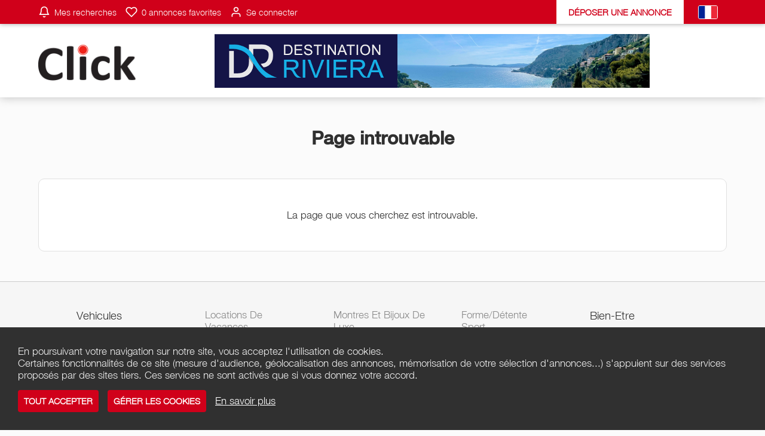

--- FILE ---
content_type: text/html; charset=UTF-8
request_url: https://www.clickmonaco.com/Categorie-112-Drone.htm
body_size: 6361
content:
<!-- Script PHP/MYSQL of management of classifieds ads developed by Script PAG. Script PAG all rights reserved. Use under license. http://www.script-pag.com -->
<!DOCTYPE html>
<html lang="FR" prefix="og: http://ogp.me/ns#">

	<head>
		
		<meta content="width=device-width, initial-scale=1, maximum-scale=5" name="viewport">
		<meta charset="utf-8" />
		<meta name="description" content="" /><meta name="keywords" lang="fr" content="" /><title>Page introuvable</title><meta name="language" content="FR"/><meta href="https://www.clickmonaco.com/en" hreflang="en" rel="alternate"/>		<meta name="format-detection" content="telephone=no" />
		
		<link href="https://www.clickmonaco.com/template/css/jquery-ui.min.css" type="text/css" rel="stylesheet" />
		<link href="https://www.clickmonaco.com/includes/functions/mediamanager/css/mediamanager.css" type="text/css" rel="stylesheet"/><link href="https://www.clickmonaco.com/includes/functions/livechatmessaging/css/livechatmessaging.css" type="text/css" rel="stylesheet"/>		<link href="https://www.clickmonaco.com/template/css/design.css" type="text/css" rel="stylesheet" />
		
		
		<!-- FAVICON -->
		
		<link rel="apple-touch-icon" sizes="57x57" href="https://www.clickmonaco.com/template/images/favicon/apple-icon-57x57.png">
		<link rel="apple-touch-icon" sizes="60x60" href="https://www.clickmonaco.com/template/images/favicon/apple-icon-60x60.png">
		<link rel="apple-touch-icon" sizes="72x72" href="https://www.clickmonaco.com/template/images/favicon/apple-icon-72x72.png">
		<link rel="apple-touch-icon" sizes="76x76" href="https://www.clickmonaco.com/template/images/favicon/apple-icon-76x76.png">
		<link rel="apple-touch-icon" sizes="114x114" href="https://www.clickmonaco.com/template/images/favicon/apple-icon-114x114.png">
		<link rel="apple-touch-icon" sizes="120x120" href="https://www.clickmonaco.com/template/images/favicon/apple-icon-120x120.png">
		<link rel="apple-touch-icon" sizes="144x144" href="https://www.clickmonaco.com/template/images/favicon/apple-icon-144x144.png">
		<link rel="apple-touch-icon" sizes="152x152" href="https://www.clickmonaco.com/template/images/favicon/apple-icon-152x152.png">
		<link rel="apple-touch-icon" sizes="180x180" href="https://www.clickmonaco.com/template/images/favicon/apple-icon-180x180.png">
		<link rel="icon" type="image/png" sizes="192x192" href="https://www.clickmonaco.com/template/images/favicon/android-icon-192x192.png">
		<link rel="icon" type="image/png" sizes="32x32" href="https://www.clickmonaco.com/template/images/favicon/favicon-32x32.png">
		<link rel="icon" type="image/png" sizes="96x96" href="https://www.clickmonaco.com/template/images/favicon/favicon-96x96.png">
		<link rel="icon" type="image/png" sizes="16x16" href="https://www.clickmonaco.com/template/images/favicon/favicon-16x16.png">
		<meta name="msapplication-TileColor" content="#ffffff">
		<meta name="msapplication-TileImage" content="https://www.clickmonaco.com/template/images/favicon/ms-icon-144x144.png">
		<meta name="theme-color" content="#ffffff"> 
				
				
		<script type="text/javascript" src="https://www.clickmonaco.com/js/sp.js"></script>
		<script>
			sp.init({"mode":"public","links":{"base":"https:\/\/www.clickmonaco.com\/","currentbase":"https:\/\/www.clickmonaco.com\/","link":"https:\/\/www.clickmonaco.com\/fr\/"},"code_lang":"fr","currency":{"tmp_id":null,"id_currency":1,"label":"Euro","name":"Euro","symbol":"\u20ac","iso_code":"EUR","numeric_iso_code":978,"conversion":1,"state":1,"pattern":"00001"},"coordinates":{"lat":"48.8588254","lng":"2.264463"},"map_id":"click-monaco","number_format":{"decimals":"2","decimal_separator":",","thousands_separator":" "},"locations":{"region":1,"county":2,"city":3,"neighborhood":4},"is_maintenance":false,"location_depth":2,"category_depth":3});
			var BASEURL = 'https://www.clickmonaco.com/fr';
			var BASEURLIMG = 'https://www.clickmonaco.com';
		</script>
		
				
				
					<meta http-equiv="X-UA-Compatible" content="IE=edge" />
			<script type="text/javascript" src="https://www.paypal.com/sdk/js?client-id=AYgp2iABl6t0f8TXI_Y_W29OW_XWdkLC1HJT16JN1K4Ze88iU7CCavaVojLVLV2csnCVXI4_1_yMf7WB&currency=EUR&enable-funding=paylater"></script>
				
		<script src="https://www.clickmonaco.com/includes/functions/mediamanager/js/medias.js" defer></script>	</head>

<body class="pagwerry">


<header class="container-100 header">
	<div class="container-100-child flex-container">
		<div id="main-menu" class="toggle-menu">
			<div>
				<span></span>
				<span></span>
				<span></span>
			</div>
		</div>
		
		<div class="header-links">
			<div class="menu">
								<a href="https://www.clickmonaco.com/fr/login?back=SearchAlert"><!-- Generated by IcoMoon.io -->
<svg version="1.1" xmlns="http://www.w3.org/2000/svg" viewBox="0 0 24 24">
<path d="M17 8c0 4.011 0.947 6.52 1.851 8h-13.702c0.904-1.48 1.851-3.989 1.851-8 0-1.381 0.559-2.63 1.464-3.536s2.155-1.464 3.536-1.464 2.63 0.559 3.536 1.464 1.464 2.155 1.464 3.536zM19 8c0-1.933-0.785-3.684-2.050-4.95s-3.017-2.050-4.95-2.050-3.684 0.785-4.95 2.050-2.050 3.017-2.050 4.95c0 6.127-2.393 8.047-2.563 8.174-0.453 0.308-0.573 0.924-0.269 1.381 0.192 0.287 0.506 0.443 0.832 0.445h18c0.552 0 1-0.448 1-1 0-0.339-0.168-0.638-0.429-0.821-0.176-0.13-2.571-2.050-2.571-8.179zM12.865 20.498c-0.139 0.239-0.359 0.399-0.608 0.465s-0.52 0.037-0.759-0.101c-0.162-0.094-0.283-0.222-0.359-0.357-0.274-0.48-0.884-0.647-1.364-0.373s-0.647 0.884-0.373 1.364c0.25 0.439 0.623 0.823 1.093 1.096 0.716 0.416 1.535 0.501 2.276 0.304s1.409-0.678 1.824-1.394c0.277-0.478 0.114-1.090-0.363-1.367s-1.090-0.114-1.367 0.363z"></path>
</svg>Mes recherches</a>
								<a href="https://www.clickmonaco.com/fr/selection.php"><!-- Generated by IcoMoon.io -->
<svg version="1.1" xmlns="http://www.w3.org/2000/svg" viewBox="0 0 24 24">
<path d="M20.133 5.317c0.88 0.881 1.319 2.031 1.319 3.184s-0.44 2.303-1.319 3.182l-8.133 8.133-8.133-8.133c-0.879-0.879-1.318-2.029-1.318-3.183s0.439-2.304 1.318-3.183 2.029-1.318 3.183-1.318 2.304 0.439 3.183 1.318l1.060 1.060c0.391 0.391 1.024 0.391 1.414 0l1.062-1.062c0.879-0.879 2.029-1.318 3.182-1.317s2.303 0.44 3.182 1.319zM21.547 3.903c-1.269-1.269-2.934-1.904-4.596-1.905s-3.327 0.634-4.597 1.903l-0.354 0.355-0.353-0.353c-1.269-1.269-2.935-1.904-4.597-1.904s-3.328 0.635-4.597 1.904-1.904 2.935-1.904 4.597 0.635 3.328 1.904 4.597l8.84 8.84c0.391 0.391 1.024 0.391 1.414 0l8.84-8.84c1.269-1.269 1.904-2.934 1.905-4.596s-0.634-3.327-1.905-4.598z"></path>
</svg><span id="nb-ads-selection">0</span>&nbsp;annonces favorites</a>
				<a href="https://www.clickmonaco.com/fr/login"><!-- Generated by IcoMoon.io -->
<svg version="1.1" xmlns="http://www.w3.org/2000/svg" viewBox="0 0 24 24">
<path d="M21 21v-2c0-1.38-0.561-2.632-1.464-3.536s-2.156-1.464-3.536-1.464h-8c-1.38 0-2.632 0.561-3.536 1.464s-1.464 2.156-1.464 3.536v2c0 0.552 0.448 1 1 1s1-0.448 1-1v-2c0-0.829 0.335-1.577 0.879-2.121s1.292-0.879 2.121-0.879h8c0.829 0 1.577 0.335 2.121 0.879s0.879 1.292 0.879 2.121v2c0 0.552 0.448 1 1 1s1-0.448 1-1zM17 7c0-1.38-0.561-2.632-1.464-3.536s-2.156-1.464-3.536-1.464-2.632 0.561-3.536 1.464-1.464 2.156-1.464 3.536 0.561 2.632 1.464 3.536 2.156 1.464 3.536 1.464 2.632-0.561 3.536-1.464 1.464-2.156 1.464-3.536zM15 7c0 0.829-0.335 1.577-0.879 2.121s-1.292 0.879-2.121 0.879-1.577-0.335-2.121-0.879-0.879-1.292-0.879-2.121 0.335-1.577 0.879-2.121 1.292-0.879 2.121-0.879 1.577 0.335 2.121 0.879 0.879 1.292 0.879 2.121z"></path>
</svg>Se connecter</a>				<a class="button" href="https://www.clickmonaco.com/fr/deposer-une-petite-annonce">Déposer une annonce</a>							</div>
		</div>
		<div class="header-flags"><div><ul><li><img src="https://www.clickmonaco.com/includes/language/flags/flag_fr.png" alt="fr" /></li><li><a href="https://www.clickmonaco.com/en"><img src="https://www.clickmonaco.com/includes/language/flags/flag_en.png" alt="en" /></a></li></ul></div></div>
	</div>
	</header>
<div class="container-100 header-end"></div>
<div class="container-100 container-click">
	<div class="container-100-child flex-container">
		<div class="header-logo">
			<p><a href="https://www.clickmonaco.com/fr/"><img src="https://www.clickmonaco.com/template/images/logo.png" alt="Click" /></a></p>
		</div>
		<div class="banner">
			<a href="https://www.destination-riviera.com/" target="_blank"><img src="https://www.clickmonaco.com/template/images/DR_banner.png" alt="" /></a>
		</div>
	</div>
</div>
<!-- Script PHP/MYSQL of management of classifieds ads developed by Script PAG. Script PAG all rights reserved. Use under license. http://www.script-pag.com -->
<div class="container-100">
	<div class="container-100-child text-page">
		<h1>Page introuvable</h1>
				<div class="content text-center">
			La page que vous cherchez est introuvable.					</div>
	</div>
</div><!-- Script PHP/MYSQL of management of classifieds ads developed by Script PAG Script PAG all rights reserved. Use under license. http://www.script-pag.com -->
<div class="container-100 categories">
	<nav class="container-100-child">
													<ul>
						<li class="title-cat">
				<a href="https://www.clickmonaco.com/fr/annonces/offres/Vehicules">Vehicules</a>
			</li>
								<li >
				<a href="https://www.clickmonaco.com/fr/annonces/offres/Voitures">Voitures</a>
			</li>
								<li >
				<a href="https://www.clickmonaco.com/fr/annonces/offres/Motos-Scooters">Motos/Scooters</a>
			</li>
								<li >
				<a href="https://www.clickmonaco.com/fr/annonces/offres/Caravanes-Camping-Cars">Caravanes/Camping-Cars</a>
			</li>
								<li >
				<a href="https://www.clickmonaco.com/fr/annonces/offres/Utilitaires">Utilitaires</a>
			</li>
								<li >
				<a href="https://www.clickmonaco.com/fr/annonces/offres/Equipement-Auto">Equipement Auto</a>
			</li>
								<li >
				<a href="https://www.clickmonaco.com/fr/annonces/offres/Equipement-Motos-Scooters">Equipement Motos/Scooters</a>
			</li>
								<li >
				<a href="https://www.clickmonaco.com/fr/annonces/offres/Nautisme">Nautisme</a>
			</li>
								<li >
				<a href="https://www.clickmonaco.com/fr/annonces/offres/Equipement-Caravanes-Camping-Cars">Equipement Caravanes/Camping-Cars</a>
			</li>
								<li >
				<a href="https://www.clickmonaco.com/fr/annonces/offres/Equipement-Nautisme">Equipement Nautisme</a>
			</li>
								<li >
				<a href="https://www.clickmonaco.com/fr/annonces/offres/Locations-Voitures">Locations Voitures</a>
			</li>
									</ul>				<ul>
						<li class="title-cat">
				<a href="https://www.clickmonaco.com/fr/annonces/offres/Immobilier">Immobilier</a>
			</li>
								<li >
				<a href="https://www.clickmonaco.com/fr/annonces/offres/Ventes-Immobilieres">Ventes Immobilières</a>
			</li>
								<li >
				<a href="https://www.clickmonaco.com/fr/annonces/offres/Locations-Immobilieres">Locations Immobilières</a>
			</li>
								<li >
				<a href="https://www.clickmonaco.com/fr/annonces/offres/Terrains">Terrains</a>
			</li>
								<li >
				<a href="https://www.clickmonaco.com/fr/annonces/offres/Colocations">Colocations</a>
			</li>
								<li >
				<a href="https://www.clickmonaco.com/fr/annonces/offres/Garages">Garages</a>
			</li>
								<li >
				<a href="https://www.clickmonaco.com/fr/annonces/offres/Bureaux-Et-Commerces">Bureaux Et Commerces</a>
			</li>
								<li >
				<a href="https://www.clickmonaco.com/fr/annonces/offres/Locations-De-Vacances">Locations De Vacances</a>
			</li>
									</ul>				<ul>
						<li class="title-cat">
				<a href="https://www.clickmonaco.com/fr/annonces/offres/Services">Services</a>
			</li>
								<li >
				<a href="https://www.clickmonaco.com/fr/annonces/offres/Billetterie">Billetterie</a>
			</li>
								<li >
				<a href="https://www.clickmonaco.com/fr/annonces/offres/Prestation-De-Services">Prestation De Services</a>
			</li>
								<li >
				<a href="https://www.clickmonaco.com/fr/annonces/offres/Evenements">Evénements</a>
			</li>
								<li >
				<a href="https://www.clickmonaco.com/fr/annonces/offres/Cours-Particuliers">Cours Particuliers</a>
			</li>
								<li >
				<a href="https://www.clickmonaco.com/fr/annonces/offres/Covoiturage">Covoiturage</a>
			</li>
								<li >
				<a href="https://www.clickmonaco.com/fr/annonces/offres/Association">Association</a>
			</li>
									</ul>				<ul>
						<li class="title-cat">
				<a href="https://www.clickmonaco.com/fr/annonces/offres/Emploi">Emploi</a>
			</li>
								<li >
				<a href="https://www.clickmonaco.com/fr/annonces/offres/Emploi-19">Emploi</a>
			</li>
									</ul>				<ul>
						<li class="title-cat">
				<a href="https://www.clickmonaco.com/fr/annonces/offres/Mode">Mode</a>
			</li>
								<li >
				<a href="https://www.clickmonaco.com/fr/annonces/offres/Pret-a-porter">Prêt-à-porter </a>
			</li>
								<li >
				<a href="https://www.clickmonaco.com/fr/annonces/offres/Montres-Et-Bijoux">Montres Et Bijoux</a>
			</li>
								<li >
				<a href="https://www.clickmonaco.com/fr/annonces/offres/Chaussures">Chaussures</a>
			</li>
								<li >
				<a href="https://www.clickmonaco.com/fr/annonces/offres/Accessoires-Bagagerie">Accessoires &amp; Bagagerie</a>
			</li>
								<li >
				<a href="https://www.clickmonaco.com/fr/annonces/offres/Pret-a-porter-De-Luxe">Prêt-à-porter De Luxe</a>
			</li>
								<li >
				<a href="https://www.clickmonaco.com/fr/annonces/offres/Chaussures-De-Luxe">Chaussures De Luxe</a>
			</li>
								<li >
				<a href="https://www.clickmonaco.com/fr/annonces/offres/Accessoires-Bagagerie-De-Luxe">Accessoires &amp; Bagagerie De Luxe </a>
			</li>
								<li >
				<a href="https://www.clickmonaco.com/fr/annonces/offres/Montres-Et-Bijoux-De-Luxe">Montres Et Bijoux De Luxe</a>
			</li>
									</ul>				<ul>
						<li class="title-cat">
				<a href="https://www.clickmonaco.com/fr/annonces/offres/Hi-Tech">Hi-Tech</a>
			</li>
								<li >
				<a href="https://www.clickmonaco.com/fr/annonces/offres/Images-Et-Sons">Images Et Sons</a>
			</li>
								<li >
				<a href="https://www.clickmonaco.com/fr/annonces/offres/Informatique">Informatique</a>
			</li>
								<li >
				<a href="https://www.clickmonaco.com/fr/annonces/offres/Telephonie">Téléphonie</a>
			</li>
								<li >
				<a href="https://www.clickmonaco.com/fr/annonces/offres/Jeux-Video">Jeux Vidéo</a>
			</li>
								<li >
				<a href="https://www.clickmonaco.com/fr/annonces/offres/Drone">Drone</a>
			</li>
								<li >
				<a href="https://www.clickmonaco.com/fr/annonces/offres/Impression-3D">Impression 3D</a>
			</li>
									</ul>				<ul>
						<li class="title-cat">
				<a href="https://www.clickmonaco.com/fr/annonces/offres/Maison-Decoration">Maison Decoration</a>
			</li>
								<li >
				<a href="https://www.clickmonaco.com/fr/annonces/offres/Ameublement">Ameublement</a>
			</li>
								<li >
				<a href="https://www.clickmonaco.com/fr/annonces/offres/Electromenager">Electroménager</a>
			</li>
								<li >
				<a href="https://www.clickmonaco.com/fr/annonces/offres/Arts-De-La-Table">Arts De La Table</a>
			</li>
								<li >
				<a href="https://www.clickmonaco.com/fr/annonces/offres/Decoration">Décoration</a>
			</li>
								<li >
				<a href="https://www.clickmonaco.com/fr/annonces/offres/Linge-De-Maison">Linge De Maison</a>
			</li>
								<li >
				<a href="https://www.clickmonaco.com/fr/annonces/offres/Bricolage">Bricolage</a>
			</li>
								<li >
				<a href="https://www.clickmonaco.com/fr/annonces/offres/Jardinage">Jardinage</a>
			</li>
								<li >
				<a href="https://www.clickmonaco.com/fr/annonces/offres/Objet-D-Art">Objet D&#039;Art</a>
			</li>
									</ul>				<ul>
						<li class="title-cat">
				<a href="https://www.clickmonaco.com/fr/annonces/offres/Loisirs-Vacances">Loisirs Vacances</a>
			</li>
								<li >
				<a href="https://www.clickmonaco.com/fr/annonces/offres/Films">Films</a>
			</li>
								<li >
				<a href="https://www.clickmonaco.com/fr/annonces/offres/Musique">Musique</a>
			</li>
								<li >
				<a href="https://www.clickmonaco.com/fr/annonces/offres/Livres-Magazines">Livres/Magazines</a>
			</li>
								<li >
				<a href="https://www.clickmonaco.com/fr/annonces/offres/Jeux-Et-Jouets">Jeux Et Jouets</a>
			</li>
								<li >
				<a href="https://www.clickmonaco.com/fr/annonces/offres/Forme-Detente">Forme/Détente</a>
			</li>
								<li >
				<a href="https://www.clickmonaco.com/fr/annonces/offres/Sport">Sport</a>
			</li>
								<li >
				<a href="https://www.clickmonaco.com/fr/annonces/offres/Collection">Collection</a>
			</li>
								<li >
				<a href="https://www.clickmonaco.com/fr/annonces/offres/Velos">Vélos</a>
			</li>
								<li >
				<a href="https://www.clickmonaco.com/fr/annonces/offres/Campings">Campings</a>
			</li>
								<li >
				<a href="https://www.clickmonaco.com/fr/annonces/offres/Hotels">Hôtels</a>
			</li>
								<li >
				<a href="https://www.clickmonaco.com/fr/annonces/offres/Hebergements-Insolites">Hébergements Insolites</a>
			</li>
								<li >
				<a href="https://www.clickmonaco.com/fr/annonces/offres/Locations-Gites">Locations &amp; Gîtes</a>
			</li>
									</ul>				<ul>
						<li class="title-cat">
				<a href="https://www.clickmonaco.com/fr/annonces/offres/Materiel-Professionnel">Materiel Professionnel</a>
			</li>
								<li >
				<a href="https://www.clickmonaco.com/fr/annonces/offres/Materiel-Medical">Matériel Médical</a>
			</li>
								<li >
				<a href="https://www.clickmonaco.com/fr/annonces/offres/Transport-Manutention">Transport - Manutention</a>
			</li>
								<li >
				<a href="https://www.clickmonaco.com/fr/annonces/offres/BTP-Chantier-Gros-Oeuvre">BTP - Chantier Gros-Oeuvre</a>
			</li>
								<li >
				<a href="https://www.clickmonaco.com/fr/annonces/offres/Outillage-Materiaux-2nd-Oeuvre">Outillage - Matériaux 2nd-Oeuvre</a>
			</li>
								<li >
				<a href="https://www.clickmonaco.com/fr/annonces/offres/Equipements-Industriels">Équipements Industriels</a>
			</li>
								<li >
				<a href="https://www.clickmonaco.com/fr/annonces/offres/Restauration-Hotellerie">Restauration - Hôtellerie</a>
			</li>
								<li >
				<a href="https://www.clickmonaco.com/fr/annonces/offres/Fornitures-De-Bureau">Fornitures De Bureau</a>
			</li>
								<li >
				<a href="https://www.clickmonaco.com/fr/annonces/offres/Commerces-Marches">Commerces &amp; Marchés</a>
			</li>
								<li >
				<a href="https://www.clickmonaco.com/fr/annonces/offres/Materiel-Agricole">Matériel Agricole</a>
			</li>
									</ul>				<ul>
						<li class="title-cat">
				<a href="https://www.clickmonaco.com/fr/annonces/offres/Bien-Etre">Bien-Etre</a>
			</li>
								<li >
				<a href="https://www.clickmonaco.com/fr/annonces/offres/SPA">SPA</a>
			</li>
								<li >
				<a href="https://www.clickmonaco.com/fr/annonces/offres/Massage">Massage</a>
			</li>
								<li >
				<a href="https://www.clickmonaco.com/fr/annonces/offres/Yoga">Yoga</a>
			</li>
								<li >
				<a href="https://www.clickmonaco.com/fr/annonces/offres/Remise-En-Forme">Remise En Forme</a>
			</li>
								<li >
				<a href="https://www.clickmonaco.com/fr/annonces/offres/Coaching">Coaching</a>
			</li>
								<li >
				<a href="https://www.clickmonaco.com/fr/annonces/offres/Nutrition">Nutrition</a>
			</li>
								<li >
				<a href="https://www.clickmonaco.com/fr/annonces/offres/Beaute">Beauté</a>
			</li>
								<li >
				<a href="https://www.clickmonaco.com/fr/annonces/offres/Esthetique">Esthétique</a>
			</li>
									</ul>				<ul>
						<li class="title-cat">
				<a href="https://www.clickmonaco.com/fr/annonces/offres/Bebe-Et-Enfants">Bebe Et Enfants</a>
			</li>
								<li >
				<a href="https://www.clickmonaco.com/fr/annonces/offres/Pret-a-Porter-102">Prêt à Porter</a>
			</li>
								<li >
				<a href="https://www.clickmonaco.com/fr/annonces/offres/Chaussures-103"> Chaussures</a>
			</li>
								<li >
				<a href="https://www.clickmonaco.com/fr/annonces/offres/Accessoires"> Accessoires</a>
			</li>
								<li >
				<a href="https://www.clickmonaco.com/fr/annonces/offres/Jeux-Et-Jouets-105"> Jeux Et Jouets</a>
			</li>
									</ul>				<ul>
						<li class="title-cat">
				<a href="https://www.clickmonaco.com/fr/annonces/offres/Animaux">Animaux</a>
			</li>
								<li >
				<a href="https://www.clickmonaco.com/fr/annonces/offres/Accessoires-Chiens">Accessoires Chiens</a>
			</li>
								<li >
				<a href="https://www.clickmonaco.com/fr/annonces/offres/Accessoires-Chats">Accessoires Chats</a>
			</li>
								<li >
				<a href="https://www.clickmonaco.com/fr/annonces/offres/Accessoires-Petits-Animaux">Accessoires Petits Animaux</a>
			</li>
								<li >
				<a href="https://www.clickmonaco.com/fr/annonces/offres/Accessoires-Oiseaux">Accessoires Oiseaux</a>
			</li>
								<li >
				<a href="https://www.clickmonaco.com/fr/annonces/offres/Aquarium">Aquarium</a>
			</li>
								<li >
				<a href="https://www.clickmonaco.com/fr/annonces/offres/Perdu-Ou-Retrouve">Perdu Ou Retrouvé</a>
			</li>
				</ul>
	</nav>
</div><footer class="container-100 footer">
	<div class="container-100-child flex-container">
	
		<div class="footer-networks">
						<a aria-label="Suivez nous avec notre flux RSS" rel="nofollow" href="https://www.clickmonaco.com/fr/flux-rss" target="_blank"><!-- Generated by IcoMoon.io -->
<svg version="1.1" xmlns="http://www.w3.org/2000/svg" viewBox="0 0 32 32">
<path d="M4.259 23.467c-2.35 0-4.259 1.917-4.259 4.252 0 2.349 1.909 4.244 4.259 4.244 2.358 0 4.265-1.895 4.265-4.244-0-2.336-1.907-4.252-4.265-4.252zM0.005 10.873v6.133c3.993 0 7.749 1.562 10.577 4.391 2.825 2.822 4.384 6.595 4.384 10.603h6.16c-0-11.651-9.478-21.127-21.121-21.127zM0.012 0v6.136c14.243 0 25.836 11.604 25.836 25.864h6.152c0-17.64-14.352-32-31.988-32z"></path>
</svg></a>
																								<p>Copyright &copy;  <a class="lien_foot" href="https://www.clickmonaco.com/fr">Click</a>/ Propulsé par <a href="https://www.script-pag.com/fr/" class="lien_foot" target="_blank" rel="noopener noreferrer">Script PAG</a></p>
		</div>
		
		<div>
			<ul><li><a href="https://www.clickmonaco.com/fr/info/Aide-1">Aide</a></li><li><a href="https://www.clickmonaco.com/fr/info/Regles-de-diffusion-2">Règles de diffusion</a></li><li><a href="https://www.clickmonaco.com/fr/info/Conditions-generales-d-utilisation-3">Conditions générales d&#039;utilisation</a></li><li><a href="https://www.clickmonaco.com/fr/info/Conditions-generales-de-vente-4">Conditions générales de vente</a></li><li><a href="https://www.clickmonaco.com/fr/info/Politique-de-confidentialite-5">Politique de confidentialité</a></li><li><a class="manage-cookie" href="#">Gestion des cookies</a></li><li><a href="https://www.clickmonaco.com/fr/send_contact.php">Nous contacter</a></li></ul>		</div>
		
	</div>
	</footer>


<script src="https://www.clickmonaco.com/js/jquery-1.11.2.min.js"></script>
<script src="https://www.clickmonaco.com/js/jquery-11.4.ui.min.js"></script>
<script src="https://www.clickmonaco.com/js/jquery.ui.touch-punch.min.js"></script>
<script src="https://www.clickmonaco.com/js/functions_js.js"></script>

<script>
	var visit_latitude = 48.8588254;
	var visit_longitude = 2.264463;
</script>


<script>
	var more_premium = new dialogBox();
	more_premium.init({
		container: 'body',
		wrapper: {element: 'div', id: 'more-premium-box'},
		triggered: {event: 'click', element: '.more-premium-box'},
		width: '50%',
		height: '50%',
		content: 'https://www.clickmonaco.com/fr/more_premium.php',
		active_breakpoint: true,
		breakpoint: {width: 501, height: 501},
		breakpoint_dimensions: {width: '90%', height: '90%'}
	});
	</script>
	<script>
		window.addEventListener('load', function(event_load) {
			var SPcookies = new SPCookie({url: 'https://www.clickmonaco.com/fr/includes/display/valid_cookie.php', url_manager:  BASEURL+'/includes/display/cookies_manager.php'});SPcookies.init();
		});
	</script>
<script src="https://www.clickmonaco.com/includes/functions/livechatmessaging/js/lcmmessaging.js"></script><script>var messaging = new lcmMessaging('.messaging', {
				actions: {"load_conversation":"https:\/\/www.clickmonaco.com\/load-conversation","load_menu":"https:\/\/www.clickmonaco.com\/fr\/lcm-load-menu","delete_conversation":"https:\/\/www.clickmonaco.com\/delete-conversation","delete_message":"https:\/\/www.clickmonaco.com\/delete-conversation-message","send_message":"https:\/\/www.clickmonaco.com\/messaging-send-message","report_user":"https:\/\/www.clickmonaco.com\/fr\/lcm-report-user","block_user":"https:\/\/www.clickmonaco.com\/fr\/lcm-block-user","unblock_user":"https:\/\/www.clickmonaco.com\/fr\/lcm-unblock-user","load_context":"https:\/\/www.clickmonaco.com","get_new_messages":"https:\/\/www.clickmonaco.com\/fr\/lcm-new-message"},
				texts: {"confirms":{"delete_message":{"valid":"Supprimer","cancel":"Annuler","text":"Supprimer le message ?"},"delete_conversation":{"valid":"Supprimer","cancel":"Annuler","text":"Supprimer la discussion ?"},"report_user":{"valid":null,"cancel":"Annuler","text":null},"block_user":{"valid":"Bloquer","cancel":"Annuler","text":"Bloquer l\u0027utilisateur ?"},"delete_media":{"valid":"Supprimer le m\u00e9dia ?","cancel":"Annuler","text":"Bloquer l\u0027utilisateur ?"},"close_conversation":{"valid":"Quitter","cancel":"Annuler","text":"Quitter la conversation ?"},"unblock_user":{"valid":"D\u00e9bloquer","cancel":"Annuler","text":"D\u00e9bloquer l\u0027utilisateur ?"}},"errors":{"delete_conversation":"Une erreur est survenue durant la suppression de la discussion","delete_message":"Une erreur est survenue durant la suppression du message","copy_message":"Impossible de copier le message dans le presse papier","block_user":"Une erreur est survenue durant le blocage de l\u0027utilisateur","error_empty_field":"Les champs marqu\u00e9s en rouge sont oubli\u00e9s ou incorrects","err_recatpcha":"Le reCaptcha de Google ne vous autorise pas \u00e0 envoyer de message","error_email_not_valid":"L\u0027adresse e-mail n\u0027est pas valide","error_accept_terms":"Vous devez accepter les conditions g\u00e9n\u00e9rales d\u0027utilisation et la politique de confidentialit\u00e9","user_report":"Une erreur est survenue durant le signalement de l\u0027utilisateur","send_message":"Une erreur est survenue durant l\u0027envoi de votre message. Merci de r\u00e9essayer !","send_message_small":"Impossible d\u0027envoyer le message","error_blacklisted":"L\u0027acc\u00e8s \u00e0 la messagerie vous a \u00e9t\u00e9 interdit","error_blocked":"Cet interlocuteur ne souhaite pas \u00e9changer avec vous","error_delete_media":"Une erreur est survenue durant la suppression du m\u00e9dia","error_chat_pseudo":"Vous devez renseigner un pseudo pour pouvoir vous connecter au chat","unblock_user":"Une erreur est survenue durant le d\u00e9blocage de l\u0027utilisateur"},"successes":{"delete_conversation":"La discussion a \u00e9t\u00e9 supprim\u00e9e avec succ\u00e8s","delete_message":"Message supprim\u00e9","copy_message":"Le message a \u00e9t\u00e9 copi\u00e9 dans le presse papier","block_user":"L\u0027utilisateur a \u00e9t\u00e9 bloqu\u00e9 avec succ\u00e8s","user_report":"L\u0027utilisateur a \u00e9t\u00e9 signal\u00e9 avec succ\u00e8s","delete_media":null,"send_message":"Votre message a \u00e9t\u00e9 envoy\u00e9 avec succ\u00e8s.\u003Cbr\/\u003EUn e-mail vous sera envoy\u00e9 pour vous avertir de la r\u00e9ponse de l\u0027annonceur.","unblock_user":"L\u0027utilisateur a \u00e9t\u00e9 d\u00e9bloqu\u00e9 avec succ\u00e8s"},"conversation_locked":"La discussion a \u00e9t\u00e9 cl\u00f4tur\u00e9e","empty_list":"Vous n\u0027avez aucune conversation en cours","close_box_button":"Fermer","ad_delete_info":"Annonce supprim\u00e9e","user_quit":"{1} a quitt\u00e9 la discussion","user_in":"{1} a rejoint la discussion","user_not_login":"D\u00e9sol\u00e9 mais {1} n\u0027est plus connect\u00e9","in_progress_button":"Conversation en cours","init_chat_button":"Chatter avec {1}"}
			});</script><div class="chats-container empty"></div><script>var lcmchat = new lcmLiveChat('.chats-container', {"userid":"spdb2s62fd27dvs17","actions":{"loginchat":"https:\/\/www.clickmonaco.com\/fr\/lcm-login-chat","loadtemplate":"https:\/\/www.clickmonaco.com\/fr\/lcm-load-chat-template","load_menu":"https:\/\/www.clickmonaco.com\/fr\/lcm-load-chat-menu","report_user":"https:\/\/www.clickmonaco.com\/fr\/lcm-report-user","block_user":"https:\/\/www.clickmonaco.com\/fr\/lcm-block-user","unblock_user":"https:\/\/www.clickmonaco.com\/fr\/lcm-unblock-user","send_message":"https:\/\/www.clickmonaco.com\/fr\/chat-send-message","load_context":"https:\/\/www.clickmonaco.com","load_chat":"https:\/\/www.clickmonaco.com\/fr\/lcm-load-chat","delete_message":"https:\/\/www.clickmonaco.com\/lcm-chat-delete"},"texts":{"confirms":{"delete_message":{"valid":"Supprimer","cancel":"Annuler","text":"Supprimer le message ?"},"delete_conversation":{"valid":"Supprimer","cancel":"Annuler","text":"Supprimer la discussion ?"},"report_user":{"valid":null,"cancel":"Annuler","text":null},"block_user":{"valid":"Bloquer","cancel":"Annuler","text":"Bloquer l\u0027utilisateur ?"},"delete_media":{"valid":"Supprimer le m\u00e9dia ?","cancel":"Annuler","text":"Bloquer l\u0027utilisateur ?"},"close_conversation":{"valid":"Quitter","cancel":"Annuler","text":"Quitter la conversation ?"},"unblock_user":{"valid":"D\u00e9bloquer","cancel":"Annuler","text":"D\u00e9bloquer l\u0027utilisateur ?"}},"errors":{"delete_conversation":"Une erreur est survenue durant la suppression de la discussion","delete_message":"Une erreur est survenue durant la suppression du message","copy_message":"Impossible de copier le message dans le presse papier","block_user":"Une erreur est survenue durant le blocage de l\u0027utilisateur","error_empty_field":"Les champs marqu\u00e9s en rouge sont oubli\u00e9s ou incorrects","err_recatpcha":"Le reCaptcha de Google ne vous autorise pas \u00e0 envoyer de message","error_email_not_valid":"L\u0027adresse e-mail n\u0027est pas valide","error_accept_terms":"Vous devez accepter les conditions g\u00e9n\u00e9rales d\u0027utilisation et la politique de confidentialit\u00e9","user_report":"Une erreur est survenue durant le signalement de l\u0027utilisateur","send_message":"Une erreur est survenue durant l\u0027envoi de votre message. Merci de r\u00e9essayer !","send_message_small":"Impossible d\u0027envoyer le message","error_blacklisted":"L\u0027acc\u00e8s \u00e0 la messagerie vous a \u00e9t\u00e9 interdit","error_blocked":"Cet interlocuteur ne souhaite pas \u00e9changer avec vous","error_delete_media":"Une erreur est survenue durant la suppression du m\u00e9dia","error_chat_pseudo":"Vous devez renseigner un pseudo pour pouvoir vous connecter au chat","unblock_user":"Une erreur est survenue durant le d\u00e9blocage de l\u0027utilisateur"},"successes":{"delete_conversation":"La discussion a \u00e9t\u00e9 supprim\u00e9e avec succ\u00e8s","delete_message":"Message supprim\u00e9","copy_message":"Le message a \u00e9t\u00e9 copi\u00e9 dans le presse papier","block_user":"L\u0027utilisateur a \u00e9t\u00e9 bloqu\u00e9 avec succ\u00e8s","user_report":"L\u0027utilisateur a \u00e9t\u00e9 signal\u00e9 avec succ\u00e8s","delete_media":null,"send_message":"Votre message a \u00e9t\u00e9 envoy\u00e9 avec succ\u00e8s.\u003Cbr\/\u003EUn e-mail vous sera envoy\u00e9 pour vous avertir de la r\u00e9ponse de l\u0027annonceur.","unblock_user":"L\u0027utilisateur a \u00e9t\u00e9 d\u00e9bloqu\u00e9 avec succ\u00e8s"},"conversation_locked":"La discussion a \u00e9t\u00e9 cl\u00f4tur\u00e9e","empty_list":"Vous n\u0027avez aucune conversation en cours","close_box_button":"Fermer","ad_delete_info":"Annonce supprim\u00e9e","user_quit":"{1} a quitt\u00e9 la discussion","user_in":"{1} a rejoint la discussion","user_not_login":"D\u00e9sol\u00e9 mais {1} n\u0027est plus connect\u00e9","in_progress_button":"Conversation en cours","init_chat_button":"Chatter avec {1}"}});</script></body>
</html>

--- FILE ---
content_type: text/html; charset=UTF-8
request_url: https://www.clickmonaco.com/fr/more_premium.php
body_size: 242
content:
<!-- Script PHP/MYSQL of management of classifieds ads developed by Script PAG Script PAG all rights reserved. Use under license. http://www.script-pag.com -->
<div class="container-100">
	<div class="container-100-child more-premium-container">
		<div id="more-premium-page">
			<img class="logo" src="https://www.clickmonaco.com/template/images/logo.png" alt="" />
			<h2>Comment fonctionne l'annonce Premium ?</h2>
			<p>L'annonce premium permet de garantir à votre annonce une bonne visibilité. En effet, en choisissant cette option, vous apparaissez dans le menu du haut. Votre annonce ressort en fonction de la recherche de l'utilisateur.</p>
			<h2 class="margin-top">Comment mettre mon annonce en Premium ?</h2>
			<p>Pour mettre votre annonce en Premium, allez sur la page de votre annonce et cliquez sur le lien "Annonce premium".</p>
		</div>
	</div>
</div>

--- FILE ---
content_type: text/html; charset=UTF-8
request_url: https://www.clickmonaco.com/fr/includes/display/valid_cookie.php
body_size: 160
content:
<div id="valid-cookies">
	<p>En poursuivant votre navigation sur notre site, vous acceptez l'utilisation de cookies.<br/>Certaines fonctionnalités de ce site (mesure d'audience, géolocalisation des annonces, mémorisation de votre sélection d'annonces...) s'appuient sur des services proposés par des sites tiers. Ces services ne sont activés que si vous donnez votre accord.</p>
	<button id="accept-cookie" name="accept-cookie" type="button" class="button darkblue">Tout accepter</button>
	<button id="manage-cookie" name="manage-cookie" type="button" class="button darkgrey manage-cookie">Gérer les cookies</button>
	<a id="policy-link" href="https://www.clickmonaco.com/fr/info/Politique-de-confidentialite-5" title="En savoir plus">En savoir plus</a>
</div>


--- FILE ---
content_type: text/html; charset=UTF-8
request_url: https://www.clickmonaco.com/fr/info/Politique-de-confidentialite-5
body_size: 2849
content:
<!-- Script PHP/MYSQL of management of classifieds ads developed by Script PAG. Script PAG all rights reserved. Use under license. http://www.script-pag.com -->
<div class="container-100">
	<div class="container-100-child text-page">
		<h1>Politique de confidentialité</h1>
				<div class="content ck-content">
			<p>Confidentialité et Protection de la Vie Privée et des Données</p><p>1. Principes généraux</p><p>Dans le cadre de ses activités et conformément à la législation en vigueur sur la Protection des Informations Nominatives sur la France (Loi n° 1.165, du 23 décembre 1993, modifiée), Click s’engage à assurer la protection et la confidentialité des données à caractère personnel des utilisateurs de ses services, ainsi qu’à respecter leur vie privée.</p><p><br>2. Protection des données personnelles</p><p>Click prend les mesures nécessaires pour assurer la sécurité des données personnelles<br>Click &nbsp;met en œuvre des mesures de sécurité adaptées au degré de sensibilité des données personnelles pour les protéger contre toute intrusion malveillante, toute perte, altération ou divulgation à des tiers non autorisés.<br>Click sécurise les informations échangées lors de transactions ou actes de paiement.<br>Click autorise l’accès à son système d’information uniquement aux seuls collaborateurs ayant besoin dans le cadre de leurs fonctions.<br>Click impose également à ses prestataires de se conformer à ses principes de sécurité.<br>Notre priorité est de conserver vos données personnelles privées et confidentielles.<br>Click préserve la confidentialité de vos informations personnelles et s\'engage à ne pas transmettre, louer ou vendre vos informations personnelles à des tiers.</p><p>Certaines informations sont publiées sur le site lors de son utilisation. Par exemple, les visiteurs peuvent voir votre date d\'inscription, votre canton de résidence, les annonces que vous possédez etc.</p><p>Il est important d\'être attentif au fait que lorsque vous transmettez des informations personnelles à un vendeur ou un acheteur, ClickMonaco.com n\'a pas de contrôle sur l\'utilisation de ces informations par cet individu.</p><p><br>3. Collecte d\'informations</p><p>Afin de pouvoir insérer une annonce, y répondre ou personnaliser ClickMonaco.com, il vous est nécessaire de devenir membre.<br>Lors de l\'inscription et l\'utilisation générale de ClickMonaco.com deux types d\'informations sont collectés :<br>• informations personnelles (votre nom, prénom, numéro de téléphone, email, etc.). Ce type d\'information est collecté pour pouvoir informer les instances judiciaires lors de procédures administratives ou judiciaires ;<br>• informations techniques et/ou démographiques (Votre lieu de résidence, adresse IP, la date d\'inscription, etc.). Ce type d\'information est collecté à des fins statistiques ou pour adapter le site web, nos prestations et nos offres afin d\'être au plus près des attentes et des besoins des utilisateurs.<br>Ces informations sont traitées confidentiellement et ne sont pas transmises, sauf avec votre consentement explicite.<br>Click collecte de manière loyale et transparente les données personnelles de ses clients.<br>Click collecte ces données personnelles à des fins de gestion de sa clientèle et les informe de l’usage qui en sera fait.<br>Click veille à la finalité déterminée, explicite, légitime et pertinente de la collecte des données personnelles et ce afin d’assurer un service de qualité.</p><p>4. Utilisation des cookies</p><p>Les cookies sont des petits fichiers de texte qui sont placés sur les machines des visiteurs d\'un site web.</p><p>ClickMonaco.com utilise des cookies afin de vous permettre :<br>• l\'accès aux pages réservées aux membres sans devoir ressaisir votre mot de passe à chaque nouvelle page ;<br>• La personnalisation de certains services. Par exemple, si vous préférez afficher 50 annonces par page au lieu de 20, nous stockons la valeur 20 dans un cookie.<br>Nous faisons appel à Google AdSense pour la diffusion de publicités. Google, ses fournisseurs et ses réseaux publicitaires tiers peuvent utiliser les données relatives à votre navigation sur notre site ou d\'autres sites (à l\'exception de données personnelles vous identifiant tel que vos nom, adresse postale, adresse e-mail ou numéro de téléphone) afin de vous proposer des publicités adaptées à vos centres d\'intérêt. Pour en savoir plus sur cette pratique ou sur la possibilité d\'interdire l\'utilisation de ces données par ces entreprises.</p><p>5. Utilisation des données</p><p>Les informations personnelles que vous fournissez à ClickMonaco.com ne sont pas vendues ou transmises à des tiers sans votre consentement explicite.</p><p>Les informations collectées servent uniquement à personnaliser ou améliorer les services offerts en fonction de vos attentes, comme par exemple cibler les recherches, sauvegarder vos annonces préférées, vous permettre de modifier facilement vos annonces déjà parues, etc.<br>Click assure la confidentialité des données personnelles qui lui sont confiées<br>Click utilise les informations nominatives dans le cadre de l’exécution du contrat et notamment dans la gestion du compte client, sur les services souscrits, dans le cadre d’établissement de factures et la réalisation d’enquêtes d’opinions ou d’études réalisées dans un but d’amélioration de la qualité du service. Ainsi, proposer des offres adaptées aux besoins de nos clients.</p><p>6.Accès public aux données</p><p>Certaines informations que vous donnez sont visibles par tous les visiteurs de ClickMonaco.com (Par exemple, les annonces, votre pseudonyme, etc.)<br>Ces informations étant publiques, il est important de donner vos informations personnelles avec précautions.</p><p>7. Archivage des données</p><p>Les dispositions légales en Monaco nous imposent de conserver certaines données. Si vous avez été membre de ClickMonaco.com, nous ne pouvons donc pas effacer intégralement toutes vos données.<br>Ainsi, si vous demandez la suppression de votre compte, les informations de votre compte et les annonces parues seront désactivées. Click s’engage à supprimer les données personnelles de ses bases dès lors que cette durée de conservation est terminée.</p><p>8.Modifications de vos données personnelles</p><p>Vous avez la possibilité, en tout temps, de modifier vos informations personnelles. Pour cela, il vous suffit de modifier votre profil.</p><p>9. Transfert de données personnelles à des tiers</p><p>ClickMonaco.com peut être amené à dévoiler vos informations personnelles lors des situations suivantes:<br>• Vous acceptez de partager vos informations ;<br>• En cas de prescription légale, de demande officielle ou d\'enquête administrative auprès des autorités compétentes ;<br>• Vos comportements enfreignent les conditions d\'utilisations ou vous avez lésé un membre de ClickMonaco.com lors d\'une transaction.</p><p>10. Collecte d\'information par d\'autres sociétés</p><p>Certaines sociétés sont spécialisées dans la collecte d\'adresses email pour envoyer massivement des emails de publicité (généralement pornographique).<br>Nous n\'avons aucun lien avec ce genre de sociétés et nous ne leur transmettons ou vendons aucune information.<br>Ces sociétés ont des programmes qui parcourent le web à la recherche d\'adresses email. Aussi, nous vous conseillons de ne jamais mettre d\'adresse email hors des champs expressément prévus à les recevoir.</p><p>11. Modification</p><p>Les dispositions relatives à la protection des données peuvent être modifiées ou complétées en tout temps.<br>La version actualisée figure sur cette page.</p><p>12. Renseignements</p><p>Pour toute question supplémentaire, vous pouvez contacter notre service clientèle.</p><p>13.Version</p><p>Dernière modification de ce document : 26.02.2019</p>					</div>
	</div>
</div>

--- FILE ---
content_type: text/html; charset=UTF-8
request_url: https://www.clickmonaco.com/fr/includes/display/cookies_manager.php
body_size: 750
content:
<form name="cookie-manager" metod="POST" action="https://www.clickmonaco.com/fr/includes/display/valid_cookie.php">
	<p class="title">Gestion de vos préférences sur les cookies</p>
	<p class="description">En poursuivant votre navigation sur notre site, vous acceptez l'utilisation de cookies.<br/>Certaines fonctionnalités de ce site (mesure d'audience, géolocalisation des annonces, mémorisation de votre sélection d'annonces...) s'appuient sur des services proposés par des sites tiers. Ces services ne sont activés que si vous donnez votre accord.</p>
	<div class="item-cookie">
		<div class="label-container">
			<p class="label">Fonctionnement</p>
			<p class="complement">Utilisé par notre site pour la sauvegarde de votre sélection d'annonces</p>
		</div>
		<div class="input-container">
			<div class="radio-slide-container"><span>Requis</span></div>
			<input type="hidden" name="spcookies[application]" value="1" />
		</div>
	</div>
				<div class="item-cookie">
			<div class="label-container">
				<p class="label">Google Map</p>
				<p class="complement">Ce service est utilisé afin de vous présenter les annonces sur une carte et de vous permettre de rechercher des annonces autours de vous.</p>
				<p class="complement"><a target="_blank" rel="noopener noreferrer" href="https://policies.google.com/technologies/cookies?hl=fr">Site officiel</a></p>
			</div>
			<div class="input-container">
				<div class="radio-slide-container">
					<input id="gmap_true" type="radio" name="spcookies[googlemap]" value="1" checked/>
					<input id="gmap_false" class="right" type="radio" name="spcookies[googlemap]" value="0"/>
					<label for="gmap_true">Autoriser</label>
					<label for="gmap_false">Refuser</label>
					<div class="radio-slide-background selected"></div>
					<div class="radio-slide-toggle"></div>
				</div>
			</div>
		</div>
				<div class="item-cookie"><div class="label-container"><p class="label">Chat avec les annonceurs</p><p class="complement">Vous permet de dialoguer en direct avec les annonceurs du site</p><p class="complement"><a href="https://www.clickmonaco.com/fr/info/Politique-de-confidentialite-5" id="test" target="_blank" rel="noopener noreferrer">Politique de confidentialité</a>Conditions générales d'utilisation</p></div><div class="input-container"><div class="radio-slide-container"><input id="livechat_true" type="radio" name="spcookies[livechatmessaging_auth]" value="1" checked/><input id="livechat_false" class="right" type="radio" name="spcookies[livechatmessaging_auth]" value="0"/><label for="livechat_true">Autoriser</label><label for="livechat_false">Refuser</label><div class="radio-slide-background selected"></div><div class="radio-slide-toggle"></div></div></div></div>	<button type="submit" form="cookie-manager" name="cookie-manager" name="cookie_manager">Valider</button>
</form>


--- FILE ---
content_type: text/css
request_url: https://www.clickmonaco.com/includes/functions/mediamanager/css/mediamanager.css
body_size: 1914
content:
.mediamanager-container {
	display: flex;
	position: relative;
}
.mediamanager-container[data-mode="single"] {
	width: 153px;
	height: 100px;
}
.file .mediamanager-container[data-mode="single"] {
	width: 82px;
	height: 100px;
}
.mediamanager-container .upload-button {
	position: absolute;
	z-index: 3;
	top: 0;
	left: 0;
	display: block;
	padding: 0 !important;
	opacity: 0;
	width: 100% !important;
	height: 100% !important;
	appearance: none;
	box-shadow: none;
	border: none;
	cursor: pointer;
	background-color: inherit;
}
.mediamanager-container[data-mode="multi-container"] .item-preview:not([data-token]):not(.loading):before,
.mediamanager-container[data-mode="single"] .item-preview:not([data-token]):not(.loading):before {
	position: absolute;
	z-index: 1;
	content: "+";
	top: 0;
	right: 0;
	display: block;
	font-family: Tahoma;
	font-size: 0.9em;
	color: #FFFFFF;
	font-weight: bold;
	background: #D4D4D4;
	width: 25px;
	height: 25px;
	line-height: 20px;
	text-align: center;
	padding: 0 0 0 5px;
	-webkit-border-bottom-left-radius: 25px;
	-moz-border-radius-bottomleft: 25px;
	border-bottom-left-radius: 25px;
}
#ad_photo_pack_button .upload_photo,
.mediamanager-container .item-preview > img,
.mediamanager-container .upload-button > img {
	position: relative;
	z-index: 0;
	width: 100%;
	height: 100%;
	object-fit: contain;
}
.mediamanager-container .item-preview.loading > .default {
	display: none;
}
.mediamanager-container .item-preview > img:not(.default) {
	z-index: 2;
}
.mediamanager-container .item-preview.loading:after {
	display: inline-flex;
	position: absolute;
	top: 0;
	left: 0;
	content: " ";
	width: 100%;
	height: 100%;
	padding: 10px;
	background: url(../images/loading.gif) center center no-repeat;
	background-size: 65px 65px;
	vertical-align: middle;
}
.mediamanager-container .item-preview,
.mediamanager-container .preview-container {
	position: relative;
	z-index: 1;
	width: 153px;
	height: 100px;
}
.body-internal-body .mediamanager-container .item-preview ,
.body-internal-body .mediamanager-container .preview-container {
	width: 130px;
	height: 85px;
}
.file .mediamanager-container .item-preview,
.file .mediamanager-container .preview-container {
	width: 82px;
	height: 100px;
}
.mediamanager-container[data-mode="single"] .preview-container {
	position: absolute;
	z-index: 3;
	top: 0;
	left: 0;
}
.mediamanager-container .preview-container > img {
	width: 100%;
	height: 100%;
	object-fit: cover;
}
.mediamanager-container button[name="remove-media"] {
	position: absolute;
	appearance: none;
	z-index: 11;
	top: 0;
	left: 0;
	border: none;
	box-shadow: none;
	cursor: pointer;
}
.file .mediamanager-container button[name="remove-media"] {
	background-color: #D4D4D4;
}
.mediamanager-container button[name="remove-media"] .triangle {
	position: absolute;
	z-index: 10;
	top: 0;
	left: 0;
	display : inline-block;
	height : 0;
	width : 0;
	border-top : 35px solid #000;
	border-right : 35px solid transparent;
}
.file .mediamanager-container button[name="remove-media"] .triangle {
	display: none;
}
.mediamanager-container button[name="remove-media"] .content {
	position: relative;
	z-index: 11;
	font-size: 0.95em;
	font-weight: bold;
	color: #fff;
}
.mediamanager-container .preview-container + .upload-button:before,
.mediamanager-container .preview-container + .upload-button > img {
	opacity: 0;
}
.mediamanager-container.simple {
	align-items: center;
	width: 100%;
	height: 52px;
	padding: 3px 15px;
	background: #FFF;
	border-radius: 8px;
	border: 1px solid var(--third-color);
}
.mediamanager-container.simple input:not([type="submit"]) {
	height: 100%;
	margin: 0;
}
.mediamanager-container.simple button {
	appearance: none;
	display: flex;
	height: 80%;
	justify-content: center;
	align-items: center;
	margin: auto 0;
	border: none;
	box-shadow: none;
	border-radius: 8px;
	padding: 3px 15px;
	background-color: var(--third-color);
	color: var(--text-color);
}
.mediamanager-container.simple button svg {
	width: 15px;
	height: auto;
	fill: var(--text-color);
}
.mediamanager-container.simple button span {
	margin-left: 7px;
}
.mediamanager-container.simple > span {
	margin-left: 7px;
}
.mediamanager-multi-container > * {
	position: relative;
	display: flex;
	margin: 0 20px 20px 0;
}
.mediamanager-multi-container > .messages > * {
	flex: 0 0 100%;
}
.mediamanager-container[data-mode="multi-container"] .item-preview:not([data-token]):not(.loading):before,
.mediamanager-container[data-mode="single"] .item-preview:not([data-token]):not(.loading)::before {
	content: "";
}
.mediamanager-multi-container .item-preview .multi-count {
	position: absolute;
	display: none;
	justify-content: center;
	align-items: center;
	z-index: 2;
	width: 25px;
	height: 25px;
	top: 0;
	right: 0;
	margin: 0;
	color: #fff;
	font-weight: bold;
	font-size: 0.85em;
}
.mediamanager-multi-container .multi-empty .item-preview .multi-count {
	display: flex;
}
.sp-browser-manager.body-internal-body .title-box {
	margin-bottom: 24px;
	padding-bottom: 10px;
	color: #606060;
	font-size: 1.2em;
	border-bottom: 1px solid rgb(226, 226, 226);
}
#header-content button,
.sp-browser-manager.body-internal-body .mediamanager-container.browser [type="button"] {
	appearance: none;
	display: inline-flex;
	justify-content: center;
	align-items: center;
	padding: 8px 40px;
	background-color: #777777;
	border: none;
	box-shadow: none;
	border-radius: 6px;
	cursor: pointer;
}
#header-content button:hover,
.mediamanager-container .upload-button:hover + [type="button"],
.sp-browser-manager.body-internal-body .mediamanager-container.browser [type="button"]:hover { 
	background-color: #515151;
	color: #fff;
}
#header-content button svg,
.sp-browser-manager.body-internal-body .mediamanager-container.browser [type="button"] > svg {
	width: auto;
	height: 20px; 
	fill: #fff;
}
.mediamanager-container .upload-button:hover + [type="button"] > svg {
	fill: #fff;
}
#header-content button > span,
.sp-browser-manager.body-internal-body .mediamanager-container.browser [type="button"] > span {
	margin-left: 5px;
	color: #fff;
	cursor: pointer;
}
.tree-view {
	display: flex;
	justify-content: space-between;
	margin-top: 20px;
}
#tree {
	flex: 0 0 calc(20% + 20px);
	margin-right: 20px;
}
.tree-item > li {
	display: flex;
	flex-wrap: wrap;
	border-bottom: 1px solid #473330;
	background: #f0f0f0;
	cursor: pointer;
}
.tree-item > li .directory {
	display: inline-flex;
	flex: 0 0 calc(100% - 38px);
	align-items: center;
	padding: 20px;
}
.tree-item > li .icon {
	flex: 0 0 30px;
}
.tree-item > li .open > svg,
.tree-item > li .icon > svg {
	width: auto;
	height: 20px;
	fill: #473330;
}
.tree-item > li .name {
	flex: 1;
}
.tree-item > li .open {
	display: inline-flex;
	flex: 0 0 38px;
	justify-content: center;
	align-items: center;
}
.tree-item > li > .tree-item {
	flex: 0 0 100%;
	transition: height 300ms;
	overflow: hidden;
}
.tree-item > li > .tree-item > li {
	padding-left: 20px;
	border-top: 1px solid #473330;
	border-bottom: none;
}
#content {
	flex: 1;
	background: #f0f0f0;
	padding: 20px;
}
#content ul {
	display: flex;
	flex-wrap: wrap;
	margin: -20px 0 0 -20px;
}
#content ul > li {
	margin-left: 20px;
	margin-top: 20px;
}
#content ul > li.content-dir-folder {
	position: relative;
	flex: 0 0 80px;
	text-align: center;
	cursor: pointer;
}
#content ul > li.content-dir-folder .contentname.big {
	font-size: 1.1em;
}
#content ul > li.content-dir-folder svg {
	width: 100%;
	max-width: 80px;
	height: auto;
	fill: #473330;
}
#content ul > li.content-dir-file {
	display: flex;
	flex: 0 0 160px;
	background-color: rgba(0, 0, 0, 0.1);
	cursor: pointer;
}
#content ul > li.content-dir-file .button-container {
	flex: 0 0 30px;
}
#content ul > li.content-dir-folder .dir-delete,
#content ul > li.content-dir-file .button-container button {
	margin-top: 5px;
	appearance: none;
	display: inline-flex;
	justify-content: center;
	align-items: center;
	border: none;
	box-shadow: none;
	background: inherit;
	cursor: pointer;
}
#content ul > li.content-dir-folder .dir-delete {
	display: none;
	position: absolute;
	top: 0;
	left: 0;
	padding: 5px;
	background-color: #f0f0f0;
}
#content ul > li.content-dir-folder:hover .dir-delete {
	display: block;
}
#content ul > li.content-dir-folder .dir-delete > svg,
#content ul > li.content-dir-file .button-container button > svg {
	width: 20px;
	height: auto;
}
#content ul > li.content-dir-file .button-container button:hover > svg {
	fill: #515151;
}
#content ul > li.content-dir-file img {
	width: 100%;
	height: auto;
	max-height: 120px;
	object-fit: contain;
}
#header-content {
	display: flex;
	align-items: center;
	margin-bottom: 20px;
}
#dir-path {
	flex: 1;
}
#header-content .button-container {
	flex: 0 0 calc(20% - 10px);
	text-align: right;
}
#dir-path .dir-path-item {
	cursor: pointer;
}
#dir-path .dir-path-item.root {
	margin-right: 5px;
}
#dir-path .dir-path-separator {
	margin: 0 5px;
}
#form-ad > div > div.mediamanager-multi-container,
.mediamanager-multi-container {
	display: flex;
	flex-wrap: wrap;
	width: 100%;
}
.forms [data-jmedia="container"] .messages {
	width: 100%;
	text-align: left;
}
.forms.form-deposit [data-jmedia="multi-container"] div > p.p-error,
.forms.form-deposit [data-jmedia="container"] div > p.p-error {
	text-align: left;
}
.jms-placeholder {
	background-color: var(--primary-color);
	opacity: 0.5;
}
.internal-body .jms-placeholder {
	background-color: #777777;
}
[data-jmediasortable="1"] > div:not(.jms-disable) input {
	cursor: move;
}
#ad_photo_pack_button {
	appearance: none;
	border: none;
	display: flex;
	float: right;
	width: 153px;
	height: 100px;
	margin: 0 20px 20px 0;
	padding: 0;
	background-color: inherit;
}
@media (max-width: 1024px) {
	.tree-view {
		flex-direction: column;
	}
	#tree {
		margin-right: 0;
		margin-bottom: 20px;
	}
	#header-content button,
	.sp-browser-manager.body-internal-body .mediamanager-container.browser [type="button"] {
		padding: 8px 10px;
	}
}

--- FILE ---
content_type: text/css
request_url: https://www.clickmonaco.com/includes/functions/livechatmessaging/css/livechatmessaging.css
body_size: 5130
content:
/** GENERIC STYLE */
.lcm-bbcolor {
	background-color: #e0ffb4;
	border: 1px solid #73ae20;
}
.error-message .lcm-bbcolor,
.tmp-message .lcm-bbcolor {
	background-color: #eee;
	border: 1px solid #888;
}
.forms .livechat-header h1 {
	padding-bottom: 30px;
}
.listing-link {
	display: block;
	text-align: right;
	margin: 10px 17px 20px 0;
}
.listing-link a {
	color: #696969;
	text-decoration: none;
}
.lcm-color {
	color: #e0ffb4;
}
.lcm-fillcolor {
	fill: #e0ffb4;
}
.lcm-bbcolor2 {
	background-color: #ead9ff;
	border: 1px solid #452172;
}
.tmp-message .lcm-bbcolor2 {
	background-color: #eee;
	border: 1px solid #888;
}
.lcm-color2 {
	color: #452172;
}
.chat .ad-page-bloc-infos .hover:hover > span,
.hover:hover > span {
	color: #ff7a39;
}
.chat .ad-page-bloc-infos .bghover:hover > span,
.bghover:hover > span {
	background-color: #ff7a39;
}
.lcm-fillcolor2 {
	fill: #452172;
}
.lcm-svg {
	fill: #484848;
}
.lcm-svg:hover {
	fill: #ff7a39;
}
.lcm-box .p-error,
.messaging .p-error,
.messaging .p-success,
.messaging .p-succes {
	text-align: center;
}
.p-error.small {
	font-size: 0.8em;
}
.conversation-message-text .p-error {
	width: 100%;
	text-align: left;
	margin-top: 5px;
	margin-bottom: 0;
}
.conversation-message-text .p-success {
	text-align: center
}
.chat button:not([type="submit"]),
.messaging button:not([type="submit"]) {
	background-color: inherit;
	border: none;
	cursor: pointer;
}
.messaging a.lcm-button,
.messaging button[data-lcm="button"]:not([type="submit"]) {
	color: #fff;
	background-color: #484848;
	text-decoration: none;
}
.messaging a.lcm-button:hover,
.messaging button[data-lcm="button"]:not([type="submit"]):hover {
	background-color: #ff7a39;
}
.messaging-container > .text-page {
	flex: 1;
}
.conversation-content > ul li[data-lcmuser="true"].tmp-message:before {
	display: inline-flex;
	content: " ";
	width: 21px;
	height: 21px;
	padding: 10px;
	background: url(../images/loading.gif) center center no-repeat;
	background-size: 20px 20px;
	vertical-align: middle;
}
#form_captcha > .messages {
	width: 100%;
	background: inherit;
	box-shadow: none;
	padding: 0;
	margin: 0 0 20px 0;
}
/** AD'S PAGE BUTTONS */
.ad-page-bloc-infos.contact a.chat {
	background-color: #ff7a39;
}
.ad-page-bloc-infos.contact a.chat.disable {
	opacity: 0.8;
}
.ad-page-bloc-infos.contact a.chat span {
	cursor: pointer;
}
.ad-page-bloc-infos.contact a.chat.disable:hover span {
	text-decoration: none;
	cursor: default;
}
.ad-page-bloc-infos.contact a.chat svg {
	fill: #fff;
}
.submit-message-loading {
	display: block;
	content: " ";
	width: 100px;
	height: 52px;
	margin: 30px auto 0 auto;
	background: url(../images/loading.gif) center center no-repeat;
	background-size: 40px 40px;
}

/** THEMES */
/* Pagorablue */
.pagorablue .ad-page-bloc-infos.contact a.chat {
	background-color: #ffa622;
}
.pagorablue .lcm-bbcolor {
    background-color: #efefef;
    border: 1px solid #999999;
}
.pagorablue .lcm-bbcolor2 {
    background-color: #d7e8fd;
    border: 1px solid #1874E5;
}
.pagorablue .chat .ad-page-bloc-infos .hover:hover > span,
.hover:hover > span {
	color: #ffa622;
}
.pagorablue .chat .ad-page-bloc-infos .bghover:hover > span,
.bghover:hover > span {
	background-color: #ffa622;
}
.pagorablue .messaging a.lcm-button,
.pagorablue .messaging button[data-lcm="button"]:not([type="submit"]) {
	background-color: #1874E5;
}
.pagorablue .messaging a.lcm-button:hover,
.pagorablue .messaging button[data-lcm="button"]:not([type="submit"]):hover {
	background-color: #ffa622;
}
.pagorablue .conversation-recipient-content .title.lcm-color2 {
	color: #1874E5;
}
/* Pagreblack */
.pagreblack .ad-page-bloc-infos.contact a.chat {
	background-color: #d82900;
}
.pagreblack .lcm-bbcolor {
    background-color: #efefef;
    border: 1px solid #999999;
}
.pagreblack .lcm-bbcolor2 {
    background-color: #ffe2dc;
    border: 1px solid #d82900;
}
.pagreblack .messaging a.lcm-button,
.pagreblack .messaging button[data-lcm="button"]:not([type="submit"]) {
	background-color: #d82900;
}
.pagreblack .messaging a.lcm-button:hover,
.pagreblack .messaging button[data-lcm="button"]:not([type="submit"]):hover {
	background-color: #000000;
}
.pagreblack .chat .item-top-menu,
.pagreblack .chat .conversation-recipient .messaging-toggle-menu {
	color: #2F2F2F;
}
.pagreblack .messaging-toggle-menu > span,
.pagreblack .chat .toggle-window span {
	background: #2F2F2F;
}
.pagreblack .chat .ad-page-bloc-infos .hover:hover > span,
.hover:hover > span {
	color: #d82900;
}
.pagreblack .chat .ad-page-bloc-infos .bghover:hover > span,
.bghover:hover > span {
	background-color: #d82900;
}
.pagreblack .conversation-recipient-content .title.lcm-color2 {
	color: #d82900;
}
/* Pagazura */
.pagazura .ad-page-bloc-infos.contact a.chat {
	background-color: #14ABBB;
}
.pagazura .messaging a.lcm-button:hover,
.pagazura .messaging button[data-lcm="button"]:not([type="submit"]):hover {
	background-color: #696969;
}
.pagazura .messaging-listing-infos .title-listing {
	text-align: left;
	margin: 0 0;
}
.pagazura .messaging-listing-infos .messaging-ad-title {
	text-align: left;
	margin-top: 6px;
}
.pagazura .lcm-bbcolor {
    background-color: #efefef;
    border: 1px solid #999999;
}
.pagazura .lcm-bbcolor2 {
    background-color: #cdedf0;
    border: 1px solid #14ABBB;
}
.pagazura .chat .ad-page-bloc-infos .hover:hover > span,
.hover:hover > span {
	color: #696969;
}
.pagazura .chat .ad-page-bloc-infos .bghover:hover > span,
.bghover:hover > span {
	background-color: #696969;
}
.pagazura .conversation-recipient-content .title.lcm-color2 {
	color: #14ABBB;
}
/* Pagmurky */
.pagmurky .ad-page-bloc-infos.contact a.chat {
	background-color: #659b4c;
}
.pagmurky .lcm-box.dialog-box {
	color: #FFF;
}
.pagmurky .gtc.lcm-family .first-color {
	color: #b2b5be;
}
.pagmurky .messaging a.lcm-button,
.pagmurky .messaging button[data-lcm="button"]:not([type="submit"]) {
	background-color: #f5f6f9;
	color: #b2b5be;
}
.pagmurky .messaging .messaging-menu .lcm-svg {
	fill: #b2b5be;
}
.pagmurky .messaging a.lcm-button:hover,
.pagmurky .messaging button[data-lcm="button"]:not([type="submit"]):hover {
	background-color: #b2b5be;
	color: #f1f3f7;
}
.pagmurky .messaging a.lcm-button:hover .lcm-svg,
.pagmurky .messaging button[data-lcm="button"]:not([type="submit"]):hover .lcm-svg {
	fill: #f1f3f7;
}
.pagmurky .lcm-bbcolor {
    background-color: #efefef;
    border: 1px solid #999999;
}
.pagmurky .lcm-bbcolor2 {
    background-color: #cdd8f3;
    border: 1px solid #2c3348;
}
.pagmurky .chat .ad-page-bloc-infos .hover:hover > span,
.hover:hover > span {
	color: #2c3348;
}
.pagmurky .chat .ad-page-bloc-infos .bghover:hover > span,
.bghover:hover > span {
	background-color: #2c3348;
}
.pagmurky .conversation-recipient-content .title.lcm-color2 {
	color: #2c3348;
}
/* Pagmelgo */
.pagmelgo .ad-page-bloc-infos.contact a.chat {
	background-color: #2F2F2F;
}
.pagmelgo .messaging a.lcm-button:hover,
.pagmelgo .messaging button[data-lcm="button"]:not([type="submit"]):hover {
	background: #FFD400;
}
.pagmelgo .lcm-bbcolor {
    background-color: #efefef;
    border: 1px solid #999999;
}
.pagmelgo .lcm-bbcolor2 {
    background-color: #fff4ba;
    border: 1px solid #FFD400;
}
.pagmelgo .chat .item-top-menu,
.pagmelgo .chat .conversation-recipient .messaging-toggle-menu {
	color: #2F2F2F;
}
.pagmelgo .messaging-toggle-menu > span,
.pagmelgo .chat .toggle-window span {
	background: #2F2F2F;
}
.pagmelgo .chat .ad-page-bloc-infos .hover:hover > span,
.hover:hover > span {
	color: #FFD400;
}
.pagmelgo .chat .ad-page-bloc-infos .bghover:hover > span,
.bghover:hover > span {
	background-color: #FFD400;
}
.pagmelgo .conversation-recipient-content .title.lcm-color2 {
	color: #2F2F2F;
}
/* Pagwerry */
.pagwerry .ad-page-bloc-infos.contact a.chat {
	background-color: #D01A13;
}
.pagwerry .lcm-bbcolor {
    background-color: #efefef;
    border: 1px solid #999999;
}
.pagwerry .lcm-bbcolor2 {
    background-color: #ffe6e5;
    border: 1px solid #D01A13;
}
.pagwerry .messaging a.lcm-button,
.pagwerry .messaging button[data-lcm="button"]:not([type="submit"]) {
	background-color: #D01A13;
}
.pagwerry .messaging a.lcm-button:hover,
.pagwerry .messaging button[data-lcm="button"]:not([type="submit"]):hover {
	opacity: 0.9;
	-webkit-transition: 600ms;
	-o-transition: 600ms;
	transition: 600ms;
	text-decoration: underline;
}
.pagwerry .chat .item-top-menu,
.pagwerry .chat .conversation-recipient .messaging-toggle-menu {
	color: #2F2F2F;
}
.pagwerry .messaging-toggle-menu > span,
.pagwerry .chat .toggle-window span {
	background: #2F2F2F;
}
.pagwerry .chat .ad-page-bloc-infos .hover:hover > span,
.hover:hover > span {
	color: #dd3b8d;
}
.pagwerry .chat .ad-page-bloc-infos .bghover:hover > span,
.bghover:hover > span {
	background-color: #D01A13;
}
.pagwerry .conversation-recipient-content .title.lcm-color2 {
	background: none;
	color: #373737;
	text-align: left;
}
/* Pagocrey */
.pagocrey .ad-page-bloc-infos.contact a.chat {
	background-color: #4367A3;
}
.pagocrey .lcm-bbcolor {
    background-color: #efefef;
    border: 1px solid #999999;
}
.pagocrey .lcm-bbcolor2 {
    background-color: #f9e3d5;
    border: 1px solid #ff6600;
}
.pagocrey .messaging-listing-infos .title-listing {
	text-align: left;
	margin: 0 0;
}
.pagocrey .messaging-listing-infos .messaging-ad-title {
	text-align: left;
	margin-top: 6px;
}
.pagocrey .messaging a.lcm-button,
.pagocrey .messaging button[data-lcm="button"]:not([type="submit"]) {
	background-color: #4367A3;
}
.pagocrey .messaging a.lcm-button:hover,
.pagocrey .messaging button[data-lcm="button"]:not([type="submit"]):hover {
	background-color: #ff6600;
}
.pagocrey .chat .ad-page-bloc-infos .hover:hover > span,
.hover:hover > span {
	color: #ff6600;
}
.pagocrey .chat .ad-page-bloc-infos .bghover:hover > span,
.bghover:hover > span {
	background-color: #ff6600;
}
.pagocrey .conversation-recipient-content .title.lcm-color2 {
	color: #4367A3;
}
/* Pagverioda */
.pagverioda .ad-page-bloc-infos.contact a.chat {
	background-color: #848484;
}
.pagverioda .lcm-bbcolor {
    background-color: #efefef;
    border: 1px solid #999999;
}
.pagverioda .lcm-bbcolor2 {
    background-color: #f1ffd3;
    border: 1px solid #8db243;
}
.pagverioda .messaging a.lcm-button,
.pagverioda .messaging button[data-lcm="button"]:not([type="submit"]) {
	background-color: #191919;
}
.pagverioda .messaging a.lcm-button:hover,
.pagverioda .messaging button[data-lcm="button"]:not([type="submit"]):hover {
	background-color: #8db243;
}
.pagverioda .chat .item-top-menu,
.pagverioda .chat .conversation-recipient .messaging-toggle-menu {
	color: #444;
}
.pagverioda .messaging-toggle-menu > span,
.pagverioda .chat .toggle-window span {
	background: #444;
}
.pagverioda .chat .ad-page-bloc-infos .hover:hover > span,
.hover:hover > span {
	color: #8db243;
}
.pagverioda .chat .ad-page-bloc-infos .bghover:hover > span,
.bghover:hover > span {
	background-color: #8db243;
}
.pagverioda .conversation-recipient-content .title.lcm-color2 {
	color: #444;
}
/* Pagrowoc */
.pagrowoc .ad-page-bloc-infos.contact a.chat {
	background-color: #E1661A;
}
.pagrowoc .lcm-bbcolor {
    background-color: #efefef;
    border: 1px solid #999999;
}
.pagrowoc .lcm-bbcolor2 {
    background-color: #ffe1ce;
    border: 1px solid #E1661A;
}
.pagrowoc .messaging a.lcm-button,
.pagrowoc .messaging button[data-lcm="button"]:not([type="submit"]) {
	background-color: #191919;
}
.pagrowoc .messaging a.lcm-button:hover,
.pagrowoc .messaging button[data-lcm="button"]:not([type="submit"]):hover {
	background-color: #E1661A;
}
.pagrowoc .chat .item-top-menu,
.pagrowoc .chat .conversation-recipient .messaging-toggle-menu {
	color: #6E6D6F;
}
.pagrowoc .messaging-toggle-menu > span,
.pagrowoc .chat .toggle-window span {
	background: #6E6D6F;
}
.pagrowoc .chat .ad-page-bloc-infos .hover:hover > span,
.hover:hover > span {
	color: #E1661A;
}
.pagrowoc .chat .ad-page-bloc-infos .bghover:hover > span,
.bghover:hover > span {
	background-color: #E1661A;
}
.pagrowoc .conversation-recipient-content .title.lcm-color2 {
	color: #373737;
	border-bottom: none;
}
/* Pagovekin */
.pagovekin .ad-page-bloc-infos.contact a.chat {
	background-color: #dd3b8d;
}
.pagovekin .lcm-bbcolor {
    background-color: #efefef;
    border: 1px solid #999999;
}
.pagovekin .lcm-bbcolor2 {
    background-color: #ffdff0;
    border: 1px solid #dd3b8d;
}
.pagovekin .messaging a.lcm-button,
.pagovekin .messaging button[data-lcm="button"]:not([type="submit"]) {
	background-color: #dd3b8d;
}
.pagovekin .messaging a.lcm-button:hover,
.pagovekin .messaging button[data-lcm="button"]:not([type="submit"]):hover {
	opacity: 0.9;
	-webkit-transition: 600ms;
	-o-transition: 600ms;
	transition: 600ms;
	text-decoration: underline;
}
.pagovekin .chat .item-top-menu,
.pagovekin .chat .conversation-recipient .messaging-toggle-menu {
	color: #2F2F2F;
}
.pagovekin .messaging-toggle-menu > span,
.pagovekin .chat .toggle-window span {
	background: #2F2F2F;
}
.pagovekin .chat .ad-page-bloc-infos .hover:hover > span,
.hover:hover > span {
	color: #dd3b8d;
}
.pagovekin .chat .ad-page-bloc-infos .bghover:hover > span,
.bghover:hover > span {
	background-color: #dd3b8d;
}
.pagovekin .conversation-recipient-content .title.lcm-color2 {
	background: none;
	color: #dd3b8d;
	text-align: left;
}
/** LOGIN MESSAGING PAGE */
#conversation-login .connexion-form > div:nth-child(1) {
	margin: 0 auto;
}
/** MESSAGING PAGE */
[data-lcm="reload"] {
	position: relative;
}
[data-lcm="animate"] {
	display: flex;
	width: 100%;
	flex-wrap: nowrap;
	transition: all 0.3s linear;
}
[data-lcm="reload"] > [data-lcm="loading"] {
	position: absolute;
	z-index: 2;
	top: 0;
	left: 0;
	display: inline-flex;
	content: " ";
	width: 100%;
	height: 100%;
	margin: auto 0;
	background: #f4f4f4 url(../images/loading.gif) center center no-repeat;
	background-size: 100px 100px;
}
.messaging-container {
	position: relative;
	display: block;
	width: 100%;
	overflow: hidden;
	padding: 5px;
}
.messaging-listing {
	position: relative;
	flex: 0 0 auto;
	width: 30%;
}
.messaging-conversation-container {
	display: flex;
	flex: 1;
	flex-direction: column;
	margin-left: 20px;
}
.messaging-conversation-container.alone {
	margin-left: 0;
	min-height: 180px;
	padding: 0;
	margin: auto 20px;
}
.messaging-listing-new-messages {
	position: absolute;
	top: 10px;
	left: 10px;
	padding: 3px 6px;
	color: #fff;
	font-size: 0.8em;
	background-color: red;
	border-radius: 5px;
}
.messaging-listing .background-ads-listing {
	position: relative;
	padding: 0;
	height: auto;
}
.messaging-listing .background-ads-listing.displaying {
	background-color: #ddd;
}
.messaging-listing .background-ads-listing:hover {
	color: inherit;
}

.messaging-listing-conversation {
	width: calc(100% - 31px);
	flex: 0 0 auto;
	display: flex;	
	padding: 15px 0 15px 15px;
	cursor: pointer;
}
.messaging-listing-img {
	display: flex;
	width: 63px;
	height: 50px;
	margin: auto 15px auto 0;
}
.messaging-listing-img img {
	width: 100%;
	height: 50px;
	margin: auto;
	object-fit: cover;
}
.messaging-listing-infos {
	flex: 1;
	display: flex;
	flex-direction: column;
	padding-right: 15px;
}
.messaging-listing-infos .messaging-ad-title {
	margin: 5px 0 0 0;
	font-size: 0.8em;
}
.messaging-listing-buttons {
	display: flex;
	flex-direction: column;
}

.messaging-ad-deleted {
	font-size: 0.75em;
	margin-top: 10px;
}
.messaging-ad-deleted > span {
	padding: 3px 8px;
	color: #fff;
	background-color: #484848;
	border-radius: 5px;
	opacity: 0.5;
}
.messaging-conversation-container .messaging-conversation {
	margin: 0;
	padding: 0;
}
.conversation-recipient {
	position: relative;
	display: flex;
	width: calc(100% - 30px);
	margin: 15px 15px 0 15px;
	padding-bottom: 15px;
	border-bottom: 1px solid #c4c4c4;
}
.conversation-recipient button[data-lcm="listing-back"] {
	margin-right: 15px;
	padding: 0 15px 0 0;
	border-right: 1px solid #c4c4c4;
}
.conversation-recipient .livechat-avatar {
	display: flex;
	flex: 0 0 auto;
	height: 50px;
	width: 50px;
	border-radius: 50%;
	margin: auto 15px auto 0;
}
.conversation-recipient .livechat-avatar svg {
	height: 30px;
	width: auto;
	margin: auto;
}
.conversation-recipient .livechat-avatar img {
	height: 100%;
	width: 100%;
	margin: auto;
	object-fit: cover;
	border-radius: 50%;
}
.conversation-recipient-content {
	flex: 1;
	display: flex;
	flex-direction: column;
}
.ad-page-bloc-infos .conversation-recipient-content .title {
	padding-bottom: 5px;
}
.conversation-recipient-content a:not(.button) {
	display: flex;
}
.conversation-recipient-content a:not(.button):hover {
	color: #ff7a39;
}
.conversation-recipient-content a > svg {
	flex: 0 0 auto;
	width: auto;
	height: 15px;
	margin-right: 10px;
}
.conversation-recipient-content a > .display-phone {
	margin: auto 0;
	font-size: 0.8em;
}
.conversation-content {
	position: relative;
	display: flex;
	flex: 1;
	flex-direction: column;
	width: 100%;
	margin: 0 0 20px 0;
	padding: 20px 0 0 0;
}
.conversation-content > ul {
	padding: 0 20px;
	user-select: none;
}
.conversation-content > ul li[data-lcmuser="true"] {
	text-align: right;
}
.conversation-content > ul li {
	margin-bottom: 20px;
}
.conversation-content .conversation-message-day-separator {
	text-align: center;
	margin-bottom: 20px;
}
.conversation-content .conversation-message-day-separator p {
	position: relative;
	display: inline-flex;
	padding: 3px 5px;
	border-radius: 10px;
	background-color: #fff;
	border: 1px solid #c4c4c4;
}
.conversation-content .conversation-message-text {
	display: inline-flex;
	flex-wrap: wrap;
	max-width: 80%;
	padding: 10px 20px 10px 10px;
	border-radius: 10px;
	cursor: pointer;
	text-align: left;
}
.conversation-message-deleted > div {
	display: inline-flex;
	max-width: 80%;
	padding: 10px 20px 10px 10px;
	border-radius: 10px;
	cursor: pointer;
	background-color: #eee;
	border: 1px solid #888;
	font-style: italic;
	color: #888;
	font-size: 0.9em;
}
.conversation-content .message-send-date {
	display: inline-flex;
	font-size: 0.8em;
	color: #8f8f8f;
	margin-top: 5px;
}
.conversation-message-send {
	display: flex;
	flex-wrap: nowrap;
	width: 100%;
}
.conversation-send-message-textarea {
	flex: 1;
	display: flex;
	flex-wrap: wrap;
	padding: 8px 0 8px 8px;
	border-radius: 8px;
	border: 1px solid #d4d2d8;
	background-color: #FFF;
}
.message-complement,
.conversation-send-message-complement {
	flex: 0 0 auto;
	display: flex;
	width: calc(100% - 15px);
	padding-bottom: 8px;
	margin-bottom: 8px;
	border-bottom: 1px solid #d4d2d8;
	overflow: hidden;
}
.conversation-send-message-complement {
	max-height: 140px;
}
.message-complement {
	width: 100%;
	text-align: left;
}
.message-complement .svg,
.conversation-send-message-complement .svg {
	flex: 0 0 auto;
	width: 30px;
	margin-right: 10px;
}
button[name="lcm-resend-message"] .lcm-svg,
.message-complement .lcm-svg,
.conversation-send-message-complement .lcm-svg {
	width: 20px;
	height: auto;
}
button[name="lcm-resend-message"] {
	display: inline-flex;
	width: 40px;
	height: 40px;
	margin: 0 5px;
	padding: 10px;
}
button[name="lcm-resend-message"] .lcm-svg {
	margin: auto;
}
.conversation-quotation {
	display: flex;
	width: 100%;
	flex-direction: column;
	font-style: italic;
	font-size: 0.9em;
}
.conversation-quotation-close {
	display: flex;
	flex: 0 0 auto;
	width: 50px;
	cursor: pointer;
}
.conversation-quotation-close span {
	display: block;
	margin: auto;
	font-size: 1.5em;
}
.conversation-quotation .conversation-quotation-content {
	font-size: 0.95em;
}
.conversation-quotation .conversation-quotation-date {
	font-size: 0.75em;
	margin-top: 3px;
}
.forms .conversation-message-send textarea {
	flex: 0 0 auto;
	width: calc(100% - 35px);
	height: 30px;
	margin: 0;
	padding: 0;
	border: none;
	background-color: inherit;
	border-radius: 0;
	resize : none;
}
.forms .conversation-message-send textarea:focus {
	outline: none;
}
.conversation-send-message-textarea button[name="conversation-attachment"] {
	position: relative;
	flex: 0 0 auto;
	margin: auto 0;
	width: 35px;
	height: 35px;
	overflow: hidden;
}
.conversation-send-message-textarea button[name="conversation-attachment"] > input {
	position: absolute;
	opacity: 0;
	top: 0;
	left: 0;
	width: 100%;
	height: 100%;
	padding: 0;
	margin: 0;
	border: 0;
	cursor: pointer;
}
.conversation-send-message-textarea button[name="conversation-attachment"] svg {
	width: 25px;
	height: 25px;
	margin: auto;
	fill: #d4d2d8;
}
.conversation-message-send button[type="submit"] {
	display: none;
	margin: auto 0 auto 10px;
	padding: 10px;
	/* border-radius: 30%; */
}
.conversation-message-send button[type="submit"] .lcm-svg {
	fill: #fff;
	width: 32px;
	height: auto;
	margin: auto;
}
/** MESSAGING MENU */
.messaging-toggle-menu {
	display: none;
	flex-direction: column;
	padding: 10px;
	vertical-align: top;
	cursor: pointer;
}
.messaging-toggle-menu > span {
	content: " ";
	display: block;
	width: 3px;
	height: 3px;
	margin: 2px auto;
	border-radius: 50%;
	background-color: #8f8f8f;
}
.conversation-recipient .messaging-toggle-menu,
.messaging-toggle-menu.display {
	display: inline-flex;
	cursor: pointer;
}
.messaging-listing .messaging-toggle-menu {
	position: absolute;
	height: 100%;
	width: 30px;
	top: 0;
	right: 0;
	padding: 0 15px;
	padding: 0;
	margin: auto 0;
	border-left: 1px solid #8f8f8f;
	border-radius: 0 10px 10px 0;
	cursor: pointer;
	justify-content: center;
}
.conversation-recipient .messaging-toggle-menu > span,
.messaging-listing .messaging-toggle-menu > span {
	width: 5px;
	height: 5px;
}
.messaging-menu-container {
	display: flex;
	width: 100%;
	height: 100%;
}
.messaging-menu {
	display: block;
	min-width: 50%;
	margin: auto;
	padding: 20px;
}
.messaging-menu li {
	display: flex;
	margin: 0 auto 10px auto;
}
.messaging-menu li.messaging-menu-title {
	flex-direction: column;
	border: none;
	padding: 0;
}
.messaging-menu li.messaging-menu-title .title {
	margin: 0 auto;
	margin-bottom: 15px;
	font-size: 1.2em;
	font-weight: bold;
}
.messaging .messaging-menu a.lcm-button,
.messaging .messaging-menu button:not([type="submit"]) {
	display: inline-flex;
	width: 100%;
	margin: auto 0;
	padding: 10px 20px;
	font-size: 1em;
	font-family: var(--font-family-regular);
}
.messaging .messaging-menu .lcm-svg {
	fill: #fff;
}
.messaging-menu li .svg {
	display: flex;
	margin-right: 20px;
}
.messaging-menu li svg {
	height: 25px;
	width: auto;
	margin: auto auto auto 0;
}
.messaging-menu li .text {
	margin: auto 0;
	text-align: left;
}
.messaging-menu li.messaging-links {
	margin-top: 40px;
}
.forms.messaging .messages {
	width: calc(100% - 30px);
	margin-bottom: 20px;
}
.forms.messaging .container-100-child.margin-bottom {
	margin-bottom: 0;
}
/** MESSAGE STATE */
.ad-page-bloc-infos span[data-state] {
	content: " ";
	display: inline-flex;
	margin-left: 5px;
	vertical-align: middle;
}
.ad-page-bloc-infos span[data-state="send"]:after,
.ad-page-bloc-infos span[data-state="read"]:after,
.ad-page-bloc-infos span[data-state="receive"]:after,
.ad-page-bloc-infos span[data-state]:before {
	content: " ";
	display: block;
	width: 4px;
	height: 4px;
	margin: auto 0;
	border-radius: 50%;
	background-color: #bbb;
}
.ad-page-bloc-infos span[data-state]:after {
	margin-left: 3px;
}
.ad-page-bloc-infos span[data-state="read"]:before,
.ad-page-bloc-infos span[data-state="receive"]:before,
.ad-page-bloc-infos span[data-state="read"]:after,
.ad-page-bloc-infos span[data-state="receive"]:after {
	background-color: #59b5ca;
}
.ad-page-bloc-infos span[data-state="error"]:before {
	background-color: #ea0000;
}
/** DIALOG BOX */
.lcm-box {
	padding: 20px;
}
.lcm-box #form_captcha > .messages {
	text-align: center;
}
.lcm-box .messaging {
	overflow: auto;
}
.lcm-box .forms p.infos {
	margin: 10px 0 5px;
	line-height: 24px;
}
.lcm-box .forms textarea.textarea-height-strong {
	height: 200px;
}
.lcm-box .forms p.p-success {
	margin: 0 0 20px;
	color: #136A00;
	font-size: 1em;
	text-align: center;
}
.lcm-box [data-lcm="request-result"] {
	text-align: center;
}
.lcm-box a[data-lcm="close-box"] {
	margin: 0 0 auto;
	color: var(--text-color);
}
#lcm-report-box .forms {
	padding: 0 15px;
}
.lcm-slideshow {
	display: block;
	width: 100%;
}
.conversation-content span.data-unit, .conversation-content span.unit {
	align-items: end;
}
.conversation-content ul.lcm-slideshow > li {
	display: inline-flex;
	position: relative;
	width: 150px;
	height: 80px;
	margin-right: 5px;
	margin-bottom: 5px;
	vertical-align: top;
	overflow: hidden;
}
.conversation-content ul.lcm-slideshow > li.file {
	width: auto;
	justify-content: center;
	align-items: center;
	border-radius: 10px;
	padding: 10px;
	background-color: var(--third-color);
}
.conversation-content ul.lcm-slideshow > li.file > a {
	margin-left: 10px;
	white-space: break-word;
	font-size: 0.8em;
	text-decoration: none;
}
.conversation-content ul.lcm-slideshow > li.file > a:hover {
	text-decoration: underline;
}
.conversation-content ul.lcm-slideshow > li > img {
	height: 100%;
	width: 100%;
	margin: auto;
	object-fit: cover;
	object-position: center center;
	border-radius: 5px;
}
.conversation-content ul.lcm-slideshow > li.file > img {
	object-fit: contain;
}
.conversation-content ul.lcm-slideshow > li:nth-child(4) .before {
	position: absolute;
	top: 0;
	left: 0;
	width: 100%;
	height: 100%;
	line-height: 100px;
	color: #fff;
	font-size: 2em;
	font-weight: bold;
	text-align: center;
	font-family: arial;
	background-color: rgba(0, 0, 0, 0.6);
	border-radius: 5px;
}
.conversation-content ul.lcm-slideshow > li:nth-child(1n + 5) {
	display: none;
}
.dialog-box.transparent {
	background-color: transparent;
	border-radius: 0;
}
.lcm-box.container-100-child {
	margin: 0 auto;
}
.lcm-fullscreen li {
	position: relative;
	display: flex;
	width: 100%;
	height: 100vh;
}
.lcm-fullscreen li > img {
	object-fit: contain;
	width: 90%;
	height: 90%;
	cursor: pointer;
	margin: auto;
}
.lcm-fullscreen li > video {
	width: 90%;
	height: auto;
	cursor: pointer;
	margin: auto;
}
.lcm-fullscreen li > a {
	display: inline-lfex;
	margin: auto;
}
.lcm-fullscreen li [data-lcm="delete-media"] {
	position: absolute;
	display: inline-flex;
	top: 20px;
	right: 20px;
	cursor: pointer;
	margin: auto;
	border: none;
	background-color: inherit;
}
.lcm-fullscreen li [data-lcm="delete-media"] .lcm-svg {
	display: inline-lfex;
	height: 25px;
	width: auto;
	margin: auto;
	fill: #fff;
}
.lcm-fullscreen li [data-lcm="delete-media"] .lcm-svg:hover {
	fill: #ff7a39;
}
.conversation-message-send .preview-container {
	display: block;
}
.conversation-message-send .preview-container > .item-preview {
	display: flex;
}
.conversation-message-send .preview-container > .item-preview {
	display: inline-flex;
	position: relative;
	width: 153px;
	height: 100px;
	margin-right: 5px;
	margin-bottom: 5px;
	vertical-align: top;
	overflow: hidden;
}
.conversation-message-send .preview-container > .item-preview[data-type="application"] {
	height: 100px;
	width: 100px;
}
.conversation-message-send .preview-container > .item-preview > img {
	height: 100%;
	width: 100%;
	margin: auto;
	object-fit: cover;
	object-position: center center;
	border-radius: 5px;
}
.conversation-message-send .preview-container > .item-preview[data-type="application"] > img {
	border-radius: 0;
}
.conversation-message-send .preview-container > .item-preview[data-type="file"] > img {
	object-fit: contain;
}
.chats-container {
	position: fixed;
	display: inline-flex;
	justify-content: start;
	right: 20px;
	bottom: 0;
	z-index: 100;
}
.chats-container.mini {
	z-index: 10;
	height: auto;
}
.messaging-conversation-container.chat {
	flex: 0 0 auto;
	width: 350px;
	padding: 5px;
	background-color: #fff;
	border-radius: 5px;
	font-size: 0.8em;
	transition: 0.5s ease;
}
.messaging-conversation-container.chat.mini {
	position: relative;
	width: 65px;
	height: 65px;
	margin-top: auto;
	margin-bottom: 5px;
	transition: 0.5s ease;
	border-radius: 50%;
}
.messaging-conversation-container.chat.mini .messaging-conversation {
	width: 55px;
	height: 55px;
	border-radius: 50%;
}
.chat.mini .conversation-recipient {
	border-bottom: none;
}
.chat.mini .ad-page-bloc-infos.conversation-message-send,
.messaging-conversation-container.chat.mini .conversation-content,
.messaging-conversation-container.chat.mini .conversation-recipient .messaging-toggle-menu ,
.messaging-conversation-container.chat.mini .conversation-recipient-content,
.messaging-conversation-container.chat.mini .quit-button {
	display: none;
}
.messaging-conversation-container.chat.mini .toggle-window {
	position: absolute;
	display: block;
	width: 65px;
	height: 65px;
	top: -10px;
	left: -10px;
	border-radius: 50%;
	opacity: 0;
}
.chat.mini .conversation-recipient .livechat-avatar {
	width: 45px;
	height: 45px;
}
.chat .conversation-content > ul {
	padding: 0 10px;
}
.chat .conversation-recipient {
	width: calc(100% - 10px);
	margin: 5px 5px 0 5px;
	padding-bottom: 5px;
}
.chat .ad-page-bloc-infos .conversation-recipient-content .title {
	padding-bottom: 0;
}
.chat .conversation-recipient .livechat-avatar {
	width: 35px;
	height: 35px;
	margin: auto 5px auto 0;
}
.chat .conversation-recipient .livechat-avatar svg {
	height: 20px;
}
.chat .item-top-menu,
.chat .conversation-recipient .messaging-toggle-menu {
	display: flex;
	cursor: pointer;
}
.chat .messaging-toggle-menu {
	padding-top: 0;
	padding-bottom: 0;
	margin: auto 5px;
}
.chat .conversation-recipient .messaging-toggle-menu > span {
	height: 3px;
	width: 3px;
}
.chat .ad-page-bloc-infos.conversation-message-send {
	margin-top: 0;
	margin-bottom: 0;
	padding: 5px;
}
.chat .quit-button span {
	font-size: 2em;
	margin: auto 5px;
	padding-bottom: 3px;
	color: #8f8f8f;
}
.chat .toggle-window span {
	display: block;
	margin: auto 5px;
	width: 15px;
	height: 2px;
	background-color: #8f8f8f;
	content: " ";
}
.chat .conversation-send-message-textarea {
	padding: 3px 0 3px 3px;
}
.chat .conversation-message-send textarea {
	flex: 0 0 auto;
	width: calc(100% - 35px);
	height: 30px;
	margin: 0;
	padding: 0;
	border: none;
	background-color: inherit;
	border-radius: 0;
	resize: none;
	outline: none;
}
.chat .conversation-message-send button[type="submit"] {
	padding: 5px;
}
.chat .conversation-message-send button[type="submit"] .lcm-svg {
	width: 16px;
}
.chat .conversation-content {
	height: 350px;
	overflow-y: auto;
	transition: 0.5s ease;
}
.chat .ad-page-bloc-infos .conversation-recipient-content .title {
	margin: auto 0;
}
.chat p.infos {
	color: #8f8f8f;
}
.chat .conversation-message-send  .preview-container > .item-preview {
	width: 92px;
	height: 60px;
}
.chat .conversation-send-message-textarea button[name="conversation-attachment"] svg {
	width: 20px;
	height: 20px;
}
.chat .messaging-listing-new-messages {
	top: 5px;
	left: 5px;
}
#blocked-user .flex-container > p:first-child {
	flex: 0 0 auto;
	width: 60%;
}
[data-lcm="global-notification"] {
	position: relative;
}
.dashboardmenu [data-lcm="global-notification"] {
	display: flex;
}
[data-lcm="global-notification"] .messaging-listing-new-messages {
	position: static;
	display: inline-flex;
	line-height: 14px;
	margin-right: 5px;
}
@media (max-width: 930px) {
	#lcm-menu-box {
		border-radius: 0;
	}
	[data-lcm="animate"] {
		display: flex;
		width: 200%;
		flex-wrap: nowrap;
		transition: all 0.3s linear;
	}
	[data-lcm="animate"].alone {
		width: 100%;
	}
	.messaging-container {
		padding: 5px 0;
	}
	.messaging-listing {
		display: inline-flex;
		flex: 0 0 auto;
		flex-direction: column;
		width: 50%;
		transition: ease 5s linear;
	}
	.messaging-conversation-container:not(.alone):not(.chat) {
		display: inline-flex;
		width: 50%;
		max-width: 50%;
		margin-left: 0;
		padding: 0 15px;
		vertical-align: top;
	}
	[data-lcm="animate"]:not(.alone).animate {
		margin-left: -100%;
	}
	.alone .conversation-recipient button[data-lcm="listing-back"] {
		display: none;
	}
	.messaging-listing .background-ads-listing {
		width: 90%;
		margin: 0 auto 5px;
	}
	.ad-page-bloc-infos p.messaging-ad-title {
		display: none;
	}
	.ad-page-bloc-infos .conversation-recipient-content .title{
		margin: auto 0;
	}	
	.conversation-content ul.lcm-slideshow > li {
		width: calc(50% - 5px);
	}	
	.conversation-content ul.lcm-slideshow > li:nth-child(2n) {
		margin-right: 0;
	}
}
@media (max-width: 450px) {
	.chats-container:not(.mini) {
		width: 100%;
		height: 100%;
		left: 0;
	}
	.chats-container.empty {
		height: 0;
	}
	.messaging-conversation-container.chat:not(.mini) {
		position: absolute;
		z-index: 11;
		top: 0;
		left: 0;
		flex: 0 0 100%;
		width: 100%;
		height: 100%;
		margin: 0;
	}
	.messaging-conversation-container.chat:not(.mini) .messaging-conversation {
		height: calc(100% - 53px);
		display: flex;
		flex-direction: column;
	}
	.chat .conversation-content {
		height: auto;
	}
}

--- FILE ---
content_type: text/css
request_url: https://www.clickmonaco.com/template/css/design.css
body_size: 18780
content:
/* ----- BASE DESIGN ------  */
:root {
	--header-height: 40px;
	--primary-color: #d0001a;
	--secondary-color: #2F2F2F;
	--third-color: #d4d2d8;
	--text-color: #2F2F2F;
	--background-color: #FFF;
	--font-family-regular: 'HelveticaNeue Regular';
	--font-family-light: 'HelveticaNeue Light';
	--font-family-thin: 'HelveticaNeue Thin';
	--color-text-error: #E60004;
	--color-background-error: #ffaaac;
	--color-txt-success: #316e0d;
	--color-background-success: #c3eea9;
	--color-text-warning: #ff7800;
	--color-background-warning: #ffe3bf;
	--color-default-marker: #e84a34;
}
@font-face
{
	font-family: 'HelveticaNeue Regular';
	src: url('fonts/HelveticaNeue-Regular.ttf');
	font-weight: normal;
	font-display: swap;
}
@font-face
{
	font-family: 'HelveticaNeue Thin';
	src: url('fonts/HelveticaNeue-Thin.ttf');
	font-weight: normal;
	font-display: swap;
}
@font-face
{
	font-family: 'HelveticaNeue Light';
	src: url('fonts/HelveticaNeue-Light.ttf');
	font-weight: normal;
	font-display: swap;
}
body 
{
	position: relative;
	width: 100%;
	margin: auto;
	background: var(--background-color);
	color: var(--text-color);
	font-size: 17px;
	font-family: var(--font-family-regular), Arial;
	background: #FBFBFB;
}
.popup-txt {
	display: none;
	position: fixed;
	font-family: var(--font-family-regular);
	font-size: 12px;
	color: #555555;
	background: #FFFFFF;
	border: solid 1px #DDDDDD;
	padding: 7px;
	margin: 20px 0 0 -10px;
	opacity: 0.9;
	letter-spacing: 1px;
	z-index: 999999;
	opacity: 0;
	transition: 0.3s linear;
}
.popup-txt.show {
	display: inline;
	opacity: 1;
}
/*  Radio  */
[type="radio"]:not(:checked),
[type="radio"]:checked
{
	position: absolute;
	left: -9999px;
}
[type="radio"]:not(:checked) + label,
[type="radio"]:checked + label 
{
	position: relative; 
	padding-left: 24px; 
	cursor: pointer;
	padding-top: -1px;
}
[type="radio"] + label::before
{
    content: '';
    position: absolute;
	left: 0; 
	top: 0;
    display: inline-block;
    background: #f8f8f8;
	width: 15px;
    height: 15px;
    line-height: 13px;
    border: 1px solid #afadb3;
	border-radius: 50%;
}
[type="radio"]:checked + label::after
{
    content: '';
    position: absolute;
	left: 2px; 
	top: 2px;
    display: inline-block;
	width: 11px;
    height: 11px;
    background: #351c51;
    line-height: 13px;
    border: 1px solid #f8f8f8;
	border-radius: 50%;
}
/*  Checkbox  */
[type="checkbox"]:not(:checked),
[type="checkbox"]:checked
{
	position: absolute;
	left: -9999px;
}
[type="checkbox"]:not(:checked, :disabled) + label,
[type="checkbox"]:checked + label 
{
	position: relative; 
	padding-left: 24px; 
	cursor: pointer;
}
[type="checkbox"] + label::before
{
    content: '';
    position: absolute;
	left: 0; 
	top: 0;
    display: inline-block;
    background: #f8f8f8;
	width: 15px;
    height: 15px;
    line-height: 13px;
    border: 1px solid #afadb3;
	border-radius: 3px;
	font-family: var(--font-family-light);
	color: #351c51;
	font-size: 1.5em;
}
[type="checkbox"]:checked + label::before
{
    content: '✔';
}
.form-error [type="radio"] + label::before,
.checkradio-form-error [type="radio"] + label::before,
.form-error [type="checkbox"] + label::before,
.checkradio-form-error [type="checkbox"] + label::before,
.checkradio-form-error [type="radio"] + label::before {
	border: 1px solid var(--color-text-error);
}
.radio-container [type="radio"].form-error + label::before,
.radio-container [type="radio"].form-error + label {
	color: var(--color-text-error);
}
/*  Submit  */
[type="submit"]
{
	display: block;
	width: auto;
	margin: 30px auto 0 auto;
	padding: 15px 20px;
	background: var(--primary-color);
	border: 0;
	border-radius: 3px;
	font-family: var(--font-family-light);
	font-size: 1.05em;
	color: #FFF;
	cursor: pointer;
}
[type="submit"]:hover
{
	opacity: 0.8;
	-webkit-transition: 600ms;
	-o-transition: 600ms;
	transition: 600ms;
}
p
{
    margin: 0;
}
img 
{
    border: 0;
}
li 
{
   list-style-type: none;
}
ul
{
   margin: 0;
   padding: 0;
}
h1
{
	margin: 20px 0;
	font-size : 1.8em;
	text-align: center;
	padding: 0 20px;
}
h2
{
	width: 100%;
	margin: 10px 10px;
	font-family: var(--font-family-thin);
	font-size : 1em;
	text-align: left;
	text-transform: uppercase;
}
h3
{
	margin: 0 0 40px 0;
	font-size : 1.4em;
	text-align: center;
	padding: 0 20px;
}
.container-100
{
	clear: both;
	width: 100%;
	margin: auto;
}
.container-100-child
{
	width: 100%;
}
.container-100-child.margin-bottom {
	margin-bottom: 50px;
}
.text-page > div h2 {
	margin-left: 0;
	margin-right: 0;
}
@media (min-width: 930px)
{
	.container-100-child
	{
		margin: auto;
		width: 98%;
	}
}
@media (min-width: 1024px)
{
	.container-100-child
	{
		width: 90%;
		max-width: 1920px;
	}
}
.container-click {
	padding: 17px 0 12px;
	-webkit-box-shadow: 0 0 15px 0 #bdbdbd;
	box-shadow: 0 0 15px 0 #bdbdbd;
	background: #FFF;
}
.container-click .banner {
	display: flex;
	flex: 1;
}
.container-click .banner a {
	margin: auto auto auto auto;
}
.margin-b {
	margin-bottom: 40px;
}
.flex-container
{
	display: -webkit-box;
	display: -ms-flexbox;
	display: flex;
	-ms-flex-wrap: wrap;
	    flex-wrap: wrap;
}
*
{
	-webkit-box-sizing: border-box;
	box-sizing: border-box;
}
input,
textarea,
select
{
	-webkit-appearance: none;
    -moz-appearance: none;
    appearance: none;
}
input:focus, textarea:focus, select:focus,
input:active, textarea:active, select:active {
	outline:0;
}
.button
{   
    display: inline-block;
    padding: 12px 20px;
	border-radius: 3px;
	background: var(--primary-color);
	font-family: var(--font-family-light);
	color: #FFF;
	font-size: 1.05em;
	font-weight: bold;
	text-align: center;
	text-decoration: none;
	text-transform: uppercase;
	font-size: 0.85em;
	border: none;
}
.button:hover
{ 
	opacity: 0.9;
	-webkit-transition: 600ms;
	-o-transition: 600ms;
	transition: 600ms;
}
.button-facebook-connect
{
	display: block;
	width: 100%;
	background: -webkit-gradient(linear, left bottom, left top, from(#4264b0), to(#6382c8)) no-repeat;
	background: -o-linear-gradient(bottom, #4264b0, #6382c8) no-repeat;
	background: linear-gradient(to top, #4264b0, #6382c8) no-repeat;
	font-size: 0.95em;
	color: #FFFFFF;
	text-decoration: none;
	border-radius: 6px;
	margin-bottom: 12px;
	padding: 16px 20px;
}
.button-facebook-connect:hover
{
	opacity: 0.9;
	-webkit-transition: 00ms;
	-o-transition: 00ms;
	transition: 00ms;
}
.recaptcha {
	display: flex;
	width: 100%;
	margin-top: 30px;
}
.g-recaptcha,
.ajax-recaptcha {
	width: auto;
	margin: auto;
}

/* ----- BASE STYLE ------  */

.bold
{
	font-weight: bold;
}
.first-color
{
	color: #939393;
}
.second-color
{
	color: #2F2F2F;
}
.text-center
{
	text-align: center;
}
.forms .messages {
	width: 60%;
	margin: 0 auto 20px;
}
.form-deposit .messages {
	width: 80%;
	margin: 0 auto 20px auto;
}
.forms .form-ad-connection .messages,
#form-ad div .messages {
	width: 100%;
}
.connexion-form .messages {
	width: 90%;
}
.search-results-container > .messages:first-of-type {
	margin-top: 15px;
}
.p-error a,
.p-error
{
	font-family: var(--font-family-light);
	color: var(--color-text-error);
	font-size: 1em;
}
.p-success a,
.p-success {
	font-family: var(--font-family-light);
	color: var(--color-txt-success);
	font-size: 1em;
}
.warning a,
.warning {
	font-family: var(--font-family-light);
	color: var(--color-text-warning);
	font-size: 1em;
}
.messages {
	border-radius: 8px;
	overflow: hidden;
}
.search-form > .messages {
	margin-top: 0;
	margin-bottom: 20px;
}
.messages p {
	position: relative;
	width: 100%;
	margin: 0 0 0 0;
	padding: 20px 40px 20px 40px;
	border-bottom-left-radius: 8px;
	border-bottom-right-radius: 8px;
}
.messages .p-error {
	background-color: var(--color-background-error);
}
.messages .p-success {
	background-color: var(--color-background-success);
}
.messages .warning {
	background-color: var(--color-background-warning);
}
.messages .warning + .warning:before {
	position: absolute;
	top: -8px;
	left: 0;
	content: " ";
	display: block;
	width: 100%;
	height: 8px;
	background-color: var(--color-background-warning);
}
.messages .p-success + .p-success:before {
	position: absolute;
	top: -8px;
	left: 0;
	content: " ";
	display: block;
	width: 100%;
	height: 8px;
	background-color: var(--color-background-success);
}
.messages .p-error + .p-error:before {
	position: absolute;
	top: -8px;
	left: 0;
	content: " ";
	display: block;
	width: 100%;
	height: 8px;
	background-color: var(--color-background-error);
}
.messages .warning + .p-success,
.messages .warning + .p-error,
.messages .p-success + .warning,
.messages .p-success + .p-error,
.messages .p-error + .warning,
.messages .p-error + .p-success {
	margin-top: 20px;
	border-top-left-radius: 8px;
	border-top-right-radius: 8px;
}
.messages .p-warning + .p-warning,
.messages .p-success + .p-success,
.messages .p-error + .p-error {
	padding-top: 0;
}
.messages .msg-remove {
	position: absolute;
	display: flex;
	top: 12px;
	right: 12px;
	width: 12px;
	height: 12px;
	font-size: 0.8em;
	cursor: pointer;
}
.messages .button {
	display: inline-flex;
	padding: 12px 20px;
	border-radius: 4px;
	font-size: 1.05em;
	font-weight: bold;
	text-align: center;
	text-decoration: none;
	text-transform: uppercase;
	font-family: var(--font-family-light);
	color: #FFF;
	font-size: 0.85em;
	border: none;
}
.messages .p-error .button {
	background: var(--color-text-error);
}
.messages .p-succes .button {
	background: var(--color-text-success);
}
.messages .warning .button {
	background: var(--color-text-warning);
}
.index-container > .messages {
	margin-top: 30px;
}
/* ----- COOKIES -----  */

#valid-cookies
{
	position: fixed;
	width: 100%;
	z-index: 100;
	background: #303030;
	bottom: 0;
	font-family: var(--font-family-light);
	padding: 30px;
}
#valid-cookies p
{
	color: #eee;
}
#valid-cookies button
{
	display: inline-block;
	color: #FFFFFF;
	background: var(--primary-color);
	text-decoration: none;
	border-radius: 4px;
	padding: 10px;
	margin-top: 15px;
	margin-right: 10px;
	cursor: pointer;
}
#valid-cookies a
{
	color: #FFFFFF;
}
#cookie-manager-box.dialog-box > form {
	display: block;
	padding: 30px;
	width: 70%;
	margin: 0 auto;
	font-family: var(--font-family-light);
}
#cookie-manager-box.dialog-box .title {
	font-size: 1em;
	text-transform: uppercase;
	margin-bottom: 30px;
	text-align: center;
	font-family: var(--font-family-regular);
}
#cookie-manager-box.dialog-box .description {
	margin-bottom: 30px;
}
#cookie-manager-box.dialog-box .item-cookie {
	display: flex;
	text-align: left;
	margin-bottom: 20px;
}
#cookie-manager-box.dialog-box span {
	margin: auto;
}
#cookie-manager-box.dialog-box .label-container {
	flex: 0 0 auto;
	width: 70%;
	padding-right: 30px;
}
#cookie-manager-box.dialog-box .input-container {
	flex: 0 0 auto;
	width: 30%;
	margin: auto 0;
}
#cookie-manager-box.dialog-box .label {
	display: block;
	margin-bottom: 5px;
	font-weight: 600;
}
#cookie-manager-box.dialog-box .complement {
	font-size: 0.9em;
	display: block;
	margin: 0 0 5px 0;
	font-style: italic;
}
#cookie-manager-box.dialog-box .complement a {
	color: var(--text-color);
	margin-right: 10px;
}
#cookie-manager-box.dialog-box .radio-slide-container {
	position: relative;
	display: flex;
	height: 38px;
	background-color: #C7C8CA;
	color: white;
	border-radius: 8px;
}
#cookie-manager-box.dialog-box [type="radio"] + label::before,#cookie-manager-box.dialog-box [type="radio"]:checked + label::after {
	display: none;
}
#cookie-manager-box.dialog-box .radio-slide-container input[type="radio"] {
	position: absolute;
	z-index: 3;
	display: block;
	top: 0;
	width: 50%;
	margin: 0;
	opacity: 0;
	cursor: pointer;
}
#cookie-manager-box.dialog-box .radio-slide-container input[type="radio"]:not(.right) {
	left: 0;
}
#cookie-manager-box.dialog-box .radio-slide-container input[type="radio"].right {	
	left: 50%;
}
#cookie-manager-box.dialog-box .radio-slide-container label {
	position: relative;
	z-index: 1;
	margin: auto;
	width: 50%;
	padding: 0;
	line-height: 38px;
	text-align: center;
	cursor: pointer
}
#cookie-manager-box.dialog-box .radio-slide-container .radio-slide-background {
	position: absolute;
	z-index: 0;
	width: 100%;
	height: 100%;
	top: 0;
	left: 0;
	border-radius: 8px;
	transition: background .5s linear;
}
#cookie-manager-box.dialog-box .radio-slide-container .radio-slide-background.selected {
	background-color: var(--primary-color);
}
#cookie-manager-box.dialog-box .radio-slide-container .radio-slide-background {
	background-color: #b12e2e;
}
#cookie-manager-box.dialog-box .radio-slide-container .radio-slide-toggle {
	position: absolute;
	z-index: 2;
	left: 0;
	top: 0;
	width: 50%;
	height: 100%;
	background-color: #C7C8CA;
	border-radius: 8px;
	transition: left .5s linear;
	cursor: pointer;
}
#cookie-manager-box.dialog-box .radio-slide-container input[type="radio"][value="1"]:checked ~ .radio-slide-toggle {
	left: 50%;
}
#cookie-manager-box.dialog-box .radio-slide-container input[type="radio"][value="O"]:checked ~ .radio-slide-toggle {
	left: 0;
}
@media (max-width: 1280px)
{
	#cookie-manager-box.dialog-box > form {
		width: 80%;
	}
}
@media (max-width: 900px)
{
	#cookie-manager-box.dialog-box > form {
		width: 100%;
	}
}
@media (max-width: 780px)
{
	#cookie-manager-box.dialog-box .item-cookie {
		display: block;
		margin-bottom: 30px;
	}
	#cookie-manager-box.dialog-box .label-container {
		width: 100%;
		padding-right: 0;
	}
	#cookie-manager-box.dialog-box .input-container {
		width: 100%;
		margin-top: 15px;
	}
}

/* ----- BACKGROUND -----  */

#background
{
	display: block;
	width: 100%;
	height: 100%;
	top: 0;
	position: fixed;
	background-position-x: center;
	background-position-y: top;
	background-repeat: no-repeat;
	background-size: 100%;
}
#background-block
{
	position: relative;
	width: 80%;
	max-width: 1920px;
	margin: 220px auto 0;
	background: #FFF;
} 
#background-block .container-100-child
{
	width: 98%;
	margin-left: auto;
	margin-right: auto;
}
@media (max-width: 1800px)
{
	#background
	{
		background-size: cover;
	}
}
@media (max-width: 768px)
{
	#background
	{
		display: none;
	}
	#background-block,
	#background-block .container-100-child
	{
		width: 100%;
		margin: 0 auto;
	}
}

/* ----- HEADER -----  */

#background-block .header
{
	position: relative;
}
#background-block .header-end
{
	height: 0;
}
.header
{
	position: fixed;
	top: 0;
	height: var(--header-height);
	background: var(--primary-color);
	-webkit-box-shadow: 0 0 8px 0 #a2a2a2;
	        box-shadow: 0 0 8px 0 #a2a2a2;
	z-index: 99;
}
.header .flex-container {
	position: relative;
	height: 100%;
}
.header .flex-container.container-100-child {
	max-width: 1920px;
}
.header-end
{
	height: var(--header-height);
}
.header-logo {
	display: flex;
	/* height: var(--header-height); */
	align-items: center;
	padding-top: 5px;
}
.header-logo img
{
	width: 165px;
}
.toggle-menu {
	display: none;
    width: 60px;
    height: var(--header-height);
    cursor: pointer;
}
.toggle-menu div {
    width: 100%;
    height: 32px;
    margin: auto;
}
.toggle-menu span:not(.acc-count) {
	display: block;
	content: " ";
	width: 50%;
	height: 3px;
	margin: 6px auto;
	background-color: #FFF;
	border-radius: 2px 2px 2px 2px;
}
#dashboard-toggle-menu.toggle-menu span:not(.acc-count) {
	background-color: var(--secondary-color);
}
.header-links
{
	-webkit-box-flex: 1;
	    -ms-flex: 1;
	        flex: 1;
	text-align: right;
	margin: auto 0;
}
.header-links .menu {
	display: flex;
	width: 100%;
	/* justify-content: end; */
	align-items: center;
}
.header-links a
{
	display: flex;
	color: #FFF;
	text-decoration: none;
	font-family: var(--font-family-light);
	font-size: 0.85em;
	margin: 0 15px 0 0;
	align-items: center;
}
#dashboard-navigation a:hover,
.header-links a:hover
{
	text-decoration: underline;
}
.header-links .button
{
	color: var(--primary-color);
	background: var(--background-color);
	font-family: var(--font-family-light);
	font-size: 0.85em;
	margin-right: 10px;
	margin: auto 22px auto auto;
	align-items: center;
	height: 40px;
	border-radius: 0;
}
.header-links a.button:hover {
	opacity: 1;
}
.header-links svg {
	height: 20px;
	width: 20px;
	fill: #FFF;
	margin: auto 7px auto 0;
}
.dashboard-menu-mobile {
	display: none;
}
.dashboard-menu .container-100-child {
	display: flex;
	align-items: center;
}
#dashboard-menu-shortcut {
	display: flex;
	width: calc(100% - 70px);
	align-items: center;
}
#dashboard-menu-shortcut > div {
	display: block;
	margin: auto 0;
	width: 100%;
	height: 50px;
	overflow: hidden;
}
#dashboard-menu-shortcut a {
	float: left;
	display: flex;
	height: 52px;
	align-items: center;
	padding: 5px 10px;
	text-align: center;
}
#dashboard-toggle-menu {
	position: relative;
	display: flex;
	height: 70px;
	width: 50px;
}
#dashboard-toggle-menu .menu-count {
	position: absolute;
	top: 5px;
	left: 5px;
}
#dashboard-navigation {
	position: absolute;
	display: none;
	z-index: 99;
	width: 100vw;
	top: 233px;
	left: -100vw;
    height: calc(100% - 164px);
	overflow: auto;
	background-color: rgba(0, 0, 0, 0.5);
}
#dashboard-navigation .dashboardmenu {
	display: flex;
	flex-direction: column;
	position: absolute;
	width: 40vw;
    height: 100%;
	padding: 20px 20px 20px 5%;
	z-index: 100;
	left: -100vw;
	background-color: #fff;
}
.dashboard-menu-mobile a:first-child {
	padding-top: 30px;
	border-top: 1px solid #d7d7d7;
}
#dashboard-navigation li {
	margin: 0 0 20px 0;
}
#dashboard-navigation a,
.dashboard-menu-mobile a {
	display: inline-block;
	width: 100%;
	text-align: left;
	color: #696969;
	font-size: 1em;
	text-decoration: none;
}
#dashboard-navigation button {
	font-family: var(--font-family-regular);
}
.dashboard-menu-mobile a:after {
	display: block;
	content: " ";
	clear: both;
}
.menu-count {
	display: inline-flex;
	margin: auto 5px auto 0;
	padding: 3px 6px;
	color: #fff;
	font-size: 0.8em;
	background-color: red;
	border-radius: 5px;
}
button.acc-ask-delete {
	display: inline-block;
	width: 100%;
	margin: 0 0 0 0;
	text-align: left;
	color: #696969;
	font-size: 1em;
	border: none;
	background: inherit;
	padding: 0;
	cursor: pointer;
}
.dashboard-menu-mobile button {
	font-family: var(--font-family-light);
}
button.acc-ask-delete:hover {
	text-decoration: underline;
}
@media (max-width: 1419px) {
	#dashboard-navigation .dashboardmenu {
		padding: 20px 20px 20px calc(((100vw - 90%) / 2) + 12px);
	}
}
@media (max-width: 1200px)
{
	header .container-100-child
	{
		width: calc(100% - 20px);
		max-width: 1920px;
	}
}
@media (max-width: 1050px)
{
	.header-logo {
		display: -webkit-box;
		display: -ms-flexbox;
		display: flex;
		-webkit-box-flex: 1;
		    -ms-flex: 1;
		        flex: 1;
	}
	.toggle-menu {
		display: -webkit-box;
		display: -ms-flexbox;
		display: flex;
	}
	#dashboard-navigation {
		display: none;
	}
	.header-links
	{	
		position: absolute;
		display: none;
		top: var(--header-height);
		left: -100vw;
		width: 100vw;
		margin: 0;
		height: calc(100vh - 66px);
		text-align: left;
		background-color: rgba(0, 0, 0, 0.5);
	}
	.header-links .close-menu img {
		width: 100%;
		height: 100%;
	}
	.header-links .menu
	{
		position: absolute;
		display: block;
		left: -100vw;
		width: 80vw;
		padding: 20px 0 20px 28px;
		height: calc(100vh - 66px);
		background-color: var(--primary-color);
		overflow: auto;
	}
	.header-links a {
		margin-bottom: 20px;
	}
	.header-links .button {
		display: inline-flex;
		margin: 0 0 20px 0;
		text-align: center;
	}
	.dashboard-menu {
		display: none;
	}
	.dashboard-menu-mobile {
		display: block;
	}
	.header-links .menu .dashboard-menu-mobile a,
	.header-links .menu .dashboard-menu-mobile button {
		color: #FFF;
	}
}
/* Flags  */
.header-flags
{
	position: relative;
	width: 50px;
}
.header-flags > div
{
	position: absolute;
	right: 8px;
	top: 1px;
}
.header-flags > div > ul
{
	position: relative;
	text-align: right;
	height: 37px;
	overflow: hidden;
}
.header-flags > div > ul:hover
{
	height: auto;
	background: rgba(250, 250, 250, 0.8);
	-webkit-transition: 0.5s;
	-o-transition: 0.5s;
	transition: 0.5s;
}
.header-flags img
{
	border: solid 1px #FFFFFF;
	width: 33px;
	border-radius: 3px;
}
.header-flags li
{
	float: right;
	clear: both;
	margin: 0 2% 0 2%;
	padding: 8px 6px 4px 6px;
}
/* Install message  */
.install-message
{
	padding: 20px 20px; 
	background: #EEE; 
	border: 4px solid  #f88100; 
	margin: 20px auto;
	font-family: var(--font-family-light);
	color: #e80000;
}
.adv-banner-head
{
	margin: 50px auto;
}
.adv-banner-head img
{
	max-width: 100%;
}

/*  ----- INDEX -----  */

.index-container #map-container
{
	margin: 50px auto 0;
}
.index-container .adv-banner-head
{
	margin: -10px auto;
}
.index-container .seo p
{
	margin: 50px 0 30px;
	font-family: var(--font-family-light);
	font-size: 1.15em;
	text-align: center;
}
.pads-categories,
.index-container #map-container {
	display: inline-flex;
	width: 58%;
	margin-top: 30px;
}
#map-container .locations-list {
	margin: 0;
	flex: 0 0 17%;
}
#map-container .locations-list li a {
	font-size: 0.95em;
}
#map-container .locations-list .title-list {
	margin-top: 20px;
}
#map-container .locations-list .title-list:first-child {
	margin-top: 0;
}
#map-container .locations-list .title-list a {
	color: var(--secondary-color);
	font-size: 1.05em;
}
.pads-categories {
	width: 39%;
	margin-right: 2%;
	justify-content: start;
	vertical-align: top;
}
.pads-categories ul {
	display: grid;
	width: 100%;
	grid-template-columns: repeat(3, minmax(auto, 33.33%));
	grid-gap: 10px;
}
.pads-categories a {
	display: flex;
	flex-wrap: wrap;
	height: 100%;
	border: 1px solid #CCCCCC;
	border-radius: 8px;
	text-align: center;
	color: var(--secondary-color);
	font-size: 1em;
	text-decoration: none;
	padding: 10px;
}
.pads-categories a:hover {
	background: #F6F6F6;
}
.pads-categories a span {
	display: block;
	flex: 0 0 100%;
	margin-top: 5px;
}
.pads-categories svg {
	height: 50px;
	fill: var(--primary-color);
	margin: auto;
	margin-bottom: 10px;
}
@media (max-width: 930px)
{
	.index-container .seo p
	{
		padding: 0 20px;
		font-size: 1.05em;
	}
	.pads-categories,
	.index-container #map-container {
		width: 100%;
	}
	.pads-categories ul {
		width: 98%;
		margin: auto;
	}
}

/*  ----- CATEGORIES -----  */

.categories
{
	background: #F6F6F6;
	border-top: 1px solid #CCCCCC;
	padding: 45px 0;
}
.categories nav
{
	width: 80%;
	-webkit-column-count: 5;
	   -moz-column-count: 5;
	        column-count: 5;
	-webkit-column-gap: 50px;
	   -moz-column-gap: 50px;
	        column-gap: 50px;
	margin: auto;
}
.categories ul
{
	margin: 0 0 20px;
}
.title-cat
{
	padding: 0 0 4px;
	margin: 0 0 10px;
}
.categories nav .title-cat a
{
	font-size: 1.1em;
	color: var(--text-color);
}
.categories nav a
{
	font-family: var(--font-family-light);
	color: #898989;
	text-decoration: none;
}
.categories nav a:hover
{
	color: #b1b1b1;
	text-decoration: underline;
}
.categories nav .title-cat a:hover
{
	color: var(--text-color);
}
@media (max-width: 1024px)
{
	.categories nav
	{	
		width: 90%;
		-webkit-column-count: 4;
		   -moz-column-count: 4;
		        column-count: 4;
	}
}
@media (max-width: 768px)
{
	.categories
	{
		display: none;
	}
}

/*  ----- TEXT PAGE -----  */
.text-page h1
{
	margin: 0;
	padding: 50px 0;
}
.text-page > p, .text-page > div.content, .text-page-ckeditor
{
	width: 100%;
	margin: 0 auto 50px;
	background: #FFF;
	border-radius: 10px;
	font-family: var(--font-family-light);
	padding: 50px 20px;
	border: 1px solid #e0e0e0;
}
@media (max-width: 930px)
{
	.text-page > p, .text-page > div, .text-page-ckeditor
	{
		border-radius: 0;
	}
}

/*  ----- FORMS -----  */
.forms input:not([type="submit"]),
.forms select,
.forms textarea
{
	width: calc(100%);
    height: 52px;
    margin: 0 auto 10px;
    border-radius: 8px;
    border: 1px solid var(--third-color);
    padding-left: 15px;
    font-family: var(--font-family-light), Arial;
    font-size: 1.05em;
    color: #505050;
	background: #FFF;
}
.forms select
{
	background: #FFF url("../images/icons/icon_arrow_select.png") no-repeat right 12px center;
	background-size: 16px 10px;
	padding-right: 40px;
}
.forms textarea
{
	padding: 15px;
}
.forms textarea.textarea-height-strong
{
	height: 300px;
}
.forms textarea.textarea-height-short
{
	height: 100px;
}
.forms 
{
	margin: 0 auto 50px;
}
.forms.form-comments
{
	margin: 0 auto 0;
}
.forms h1
{
	margin: 0;
	padding: 50px 20px;
}
.forms > form > div:not(.recaptcha, .required-field, .mediamanager-container)
{
	width: 60%;
	margin: 0 auto 50px;
	/* background: #fff; */
	border-radius: 6px;
	font-family: var(--font-family-light);
	text-align: center;
}
.forms > form > div.recaptcha {
	width: auto;
	background: none;
	border: none;
	margin: 0;
}
.confirmbox-container .forms .form-error,
.forms > form .form-error[data-cselect="container"] .custom-select-value,
.forms > form .form-error:not(.checkbox-container, [data-cselect="container"], .custom-datalist-wrapper)
{
	border: 1px solid var(--color-text-error);
}
.forms > form .form-error:not(.checkbox-container) > input {
	border: 1px solid var(--color-text-error);
}
.forms > form p:not(.p-error, .p-success, .warning)
{
	margin-top: 20px;
	line-height: 24px;
}
.forms > form p.pseudo-display
{
	margin-top: 10px;
	margin-bottom: 20px;
	line-height: 24px;
	text-align: left;
}
.forgot-password-link 
{
    display: block;
    color: #777777;
    margin-top: 30px;
}
#shop-logo {
	margin: 10px 0;
}
.forms .map-container {
	width: 50%;
}
.forms form div#hook-form-ad {
	width: 100%;
}
.countdown {
	display: inline-flex;
	min-width: 60px;
}
@media (max-width: 930px)
{
	.forms .messages {
		width: 90%;
	}
	.forms > form > div:not(.recaptcha):not(.required-field)
	{
		width: 90%;
	}
	.forms input:not([type="submit"]),
	.forms select,
	.forms textarea
	{
		font-size: 0.95em;
	}
}
.geo-precision {
	margin-bottom: 20px;
}
.geo-precision .bold {
	margin-bottom: 10px;
}
.data-unit {
	display: inline-flex;
	margin-left: 4px;
	white-space: nowrap;
	word-break: break-all;
}
#form-ad > div > div#price-container {
	width: 100%;
}
#form-ad > div > div#price-container > div {
	display: inline-flex;
	width: calc(50% - 22px);
}
#form-ad > div > div#price-container .custom-select {
	width: calc(25% - 2px);
	margin-left: 5px;
}
#form-ad > div > div#price-container .required-field + .custom-select {
	margin-left: 25px;
}
#data-part .checkbox-container {
	margin-bottom: 10px;
}
#data-part .checkbox-container li {
	margin-bottom: 25px;
}
#data-part textarea {
	height: 150px;
}
.ui-datepicker {
	z-index: 3 !important;	
}
/* form data */
.account-form p
{
	margin: 15px 0 25px;
	line-height: 24px;
	text-align: left;
}
@media (max-width: 768px)
{
	.forms.form-data div > p:not(.p-error, .p-success, .warning)
	{
		text-align: center;
	}
}
[data-datalist="wrapper"] {
	position: relative;
	display: inline-flex;
	flex-direction: column;
	transition: height 0.3s linear
}
.geolocalisation > div:nth-child(1) input[data-datalist="autocomplete"],
.forms input[data-datalist="autocomplete"] {
	display: block;
	width: 100%;
	margin: 0;
	appearance: none;
	outline: none;
	background-color: inherit;
}
input[data-datalist="autocomplete"]:focus {
	outline: none;
}
[data-datalist="list"] {
	position: absolute;
	z-index: 2;
	display: flex;
	flex-direction: column;
	width: 100%;
	height: 0;
	max-height: 258px;
	overflow-y : auto;
	left: 0;
	top: 50px;
	background-color: inherit;
	transition: height 0.2s linear;
}
[data-datalist="wrapper"].open [data-datalist="list"] {
	z-index: 3;
}
[data-datalist="list"] > li {
	position: relative;
	cursor: pointer;
}
[data-datalist="list"] > li:hover {
	background-color: #F0F0F0;
}
.geolocalisation > div:nth-child(1) [data-datalist="option"] input[type="radio"],
[data-datalist="placeholder"] > input[type="radio"],
[data-datalist="option"] > input[type="radio"] {
	position: absolute;
	top: 0;
	left: 0;
	width: 100%;
	height: 100%;
	padding: 0;
	appearance: none;
	border: none;
	border-radius: 0;
	opacity: 0;
	z-index: 2;
	cursor: pointer;
}
[data-datalist="palceholder"] > input[type="radio"] + label,
[data-datalist="option"] > [type="radio"] + label {
	display: block;
	top: 0;
	left: 0;
	width: 100%;
	padding: 8px 5px;
	z-index: 1;
}
.custom-datalist-wrapper [type="radio"]:checked + label::after {
	display: none;
}
[data-datalist="palceholder"] > input[type="radio"] + label::before,
[data-datalist="option"] > input[type="radio"] + label::before {
	display: none;
}
.custom-datalist-wrapper {
	width: 100%;
	border-radius: 8px;
	background-color: #fff;
}
.custom-datalist-wrapper.open > ul {
	border: 1px solid #e4e4e4;
	border-radius: 0 0 8px 8px;
}
.custom-datalist-wrapper > ul > li {
	font-family: var(--font-family-regular);
	text-align: left;
	color: #a4a4a4;
	font-style: italic;
	font-size: 0.85em;
}
.custom-datalist-wrapper input[type="radio"]:checked + label {
	background-color: #757575;
	color: #fff;
}
[data-autocomplete="container"] {
	position: relative;
}
input[data-autocomplete="input"]:focus {
	outline: none;
}
[data-autcomplete="list"] {
	position: absolute;
	position: fiex;
	z-index: 2;
	display: none;
	flex-direction: column;
	width: 100%;
	max-height: 200px;
	overflow-x: auto;
	background-color: #FFF;
	border: solid 1px #CCCCCC;
}
[data-autcomplete="list"] > li {
	width: 100%;
	padding: 8px 5px;
	margin: 0;
	font-size: 0.95em;
	cursor: pointer;
}
[data-autcomplete="list"] > li:hover {
	background-color: #F0F0F0;
}
.geolocation-fields .custom-datalist-wrapper,
.forms .custom-datalist-wrapper {
	margin: 0 auto 10px;
}
.geolocation-fields > div {
	width: 80%;
}
/* Connexion */
.connexion-form
{
	width: 70%;
	margin: 0 auto 50px;
}
.connexion-form > div:nth-child(1)
{
	width: 60%;
}
.connexion-form > div > form > div
{
	width: 90%;
	margin: 0 auto 50px;
	/* background: #FFF; */
	border-radius: 6px;
	font-family: var(--font-family-light);
	text-align: center;
}
.connexion-form > div:nth-child(2)
{
	-webkit-box-flex: 1;
	    -ms-flex: 1;
	        flex: 1;
	text-align: center;
	margin: auto;
}
.connexion-form .button
{
	width: 72%;
	background: #2F2F2F;
	margin: 0 2px 15px;
	height: auto;
	line-height: 20px;
	padding: 15px 20px;
	text-transform: none;
	font-size: 0.95em;
	font-weight: normal;
	border-radius: 8px;
	color: #f9f9f9;
}
@media (max-width: 1024px)
{
	.connexion-form
	{
		width: 80%;
	}
}
@media (max-width: 930px)
{
	.connexion-form
	{
		width: 90%;
	}
}
@media (max-width: 768px)
{
	.connexion-form
	{
		width: 100%;
	}
	.connexion-form > div:nth-child(1),
	.connexion-form > div:nth-child(2)
	{
		width: 100%;
	}
	.connexion-form > div:nth-child(2)
	{
		margin-top: 50px;
	}
	.connexion-form > div > form > div
	{
		width: 90%;
		padding: 0;
	}
	.connexion-form .button
	{
		width: 80%;
	}
}
/* packs or options */
.forms.packs > form > div,
.forms.options > form > div
{
	width: 70%;
}
.forms.packs div > h3,
.forms.options div > h3
{
	font-size: 1em;
	margin: 0 0 30px;
	text-align: left;
	padding: 0;
}
.forms.options div > div
{
	padding-bottom: 20px;
	margin-bottom: 20px;
}
.forms.options div > div:last-of-type
{
	border-bottom: none;
	padding-bottom: 0;
	margin-bottom: 10px;
}
.forms.packs div > .p-error
{
	text-align: left;
}
.forms.options div > .p-error
{
	margin-bottom: 30px;
}
.forms.packs div > p:not(.p-error, .p-success, .warning),
.forms.options div > div > p:not(.p-error, .p-success, .warning)
{
	margin: 20px 0 0;
	line-height: 22px;
	text-align: left;
}
.forms.packs div > input,
.forms.options div > input
{
	margin-top: 30px;
}
.color-top-option
{
	color: #eda155;
}
.color-premium-option
{
	color: #e9be52;
}
.color-urgent-option
{
	color: #D01A13;
}
.color-framed-option
{
	color: #bebebe;
}
@media (max-width: 768px)
{
	.forms.packs > form > div,
	.forms.options > form > div
	{
		width: 90%;
		padding: 50px 20px;
	}
	.forms.packs div > h3,
	.forms.options div > h3,
	.forms.packs div > .p-error,
	.forms.options div > .p-error,
	.forms.packs div > p:not(.p-error, .p-success, .warning),
	.forms.options div > div > p:not(.p-error, .p-success, .warning)
	{
		text-align: center;
	}
}
/* Credits */
.forms.credits > form > div
{
	width: 90%;
}
.forms.credits div > h3
{
	font-size: 1em;
	margin: 0 0 20px;
	text-align: left;
	padding: 0;
}
.forms.credits div > p
{
	margin: 20px 0 0;
	line-height: 22px;
	text-align: left;
}
.forms.credits div > p > a
{
	display: -webkit-box;
	display: -ms-flexbox;
	display: flex;
	text-align: center;
	width: auto;
	width: 19.5%;
	margin: 3px 0.5% 3px 0;
	color: #333;
	background: #F2F2F2;
	padding: 20px;
	border-radius: 5px;
	text-decoration: none;
}
.forms.credits div > p > a > span
{
	margin: auto;
}
.forms.credits div > p > a > span .offer
{
	font-family: var(--font-family-light);
	font-size: 0.95em;
}
.forms.credits div > p > a:hover,
.forms.credits div > p > a.selected
{
	color: #FFF;
	background: var(--text-color);
}
@media (max-width: 768px)
{
	.forms.credits div > h3,
	.forms.credits div > p
	{
		text-align: center;
	}
	.forms.credits div > p > a
	{
		width: 100%;
	}
}
/* Reactivation ad */
.forms.reactivation-ad > form p
{
	margin-top: 0;
}
/* Deposit form */
.forms.form-deposit > form > div
{
	width: 80%;
	text-align: left;
	margin: 0 auto 30px;
}
.unit-field,
.required-field,
.forms form div
{
	position: relative;
}
p.unit-field .data-unit {
	position: static;
	display: inline;
	font-size: 1em;
}
#form-ad > div > div.unit-field,
#form-ad > div > div {
	width: calc(50% - 22px);
}
#form-ad > div > div#display_price {
	width: 100%;
}
#form-ad > div > div.col-2 {
	display: inline-flex;
	width: 100%;

}
#form-ad > div > div.col-2 > div {
	flex: 0 0 calc(50% - 22px);
}
#form-ad > div > div.col-2 > div:nth-child(2n) {
	margin-left: 20px;
}
#form-ad > div > div.long {
	width: calc(100% - 2px);
}
.forms .account-form div > h3,
.forms.form-deposit div > h3,
.forms.form-deposit form > h3
{
	text-align: left;
	margin: 30px 0 40px;
	padding: 0;
}
.forms.form-deposit div > h3.first
{
	margin: 0 0 40px;
}
.forms.form-deposit div.option
{
	padding-bottom: 20px;
	margin-bottom: 20px;
}
.forms.form-deposit div.option > h3
{
	font-size: 1em;
	margin: 0 0 30px;
	text-align: left;
}
.forms.form-deposit div > p:not(.p-error, .p-success)
{
	margin: 15px 0 25px;
	line-height: 24px;
}
.forms.form-deposit > form > div > p.gtc
{
	margin: 30px 0 0;
	text-align: center;
}
.forms.form-deposit div > p.p-success,
.forms.form-deposit div > p.warning,
.forms.form-deposit div > p.p-error
{
	text-align: center;
}
.forms.form-deposit div > p.p-field
{
	margin-bottom: 10px;
}
.forms.form-deposit div.option > p
{
	margin: 20px 0 0;
}
.forms.form-deposit div > span
{
	margin-left: 10px;
}
.forms.form-deposit div label
{
	margin-right: 8px;
}
#form-ad #search-type {
	display: flex;
	margin: 15px 0 25px;
	flex-wrap: wrap;
}
#form-ad #upload_file_wrap {
	width: 100%;
}
/* Google geolocalistion */
#geoloc-error1,
#geoloc-error2,
#geoloc-error3,
#geoloc-error4,
#geoloc-info
{
	width: 100%;
	background: #CC0000;
	color: #FFFFFF;
	padding: 15px;
	margin: 0 0 20px;
	border-radius: 3px;
	line-height: 24px;
}
#geoloc-info
{
	background: var(--text-color);
}
#geolocalisation-link
{
	display: block;
	margin: 10px 0 30px;
}
.shop-form #geolocalisation-link {
	text-align: left;
}
.geolocalisation > div:nth-child(1)
{
	width: 50%;
}
.shop-form .geolocalisation > div:nth-child(1)
{
	text-align: left;
}
.shop-form .geolocalisation > div.big,
.shop-form .geolocalisation > div.big:nth-child(1) > * {
	width: 100%;
}
#display-map
{
	-webkit-box-flex: 1;
	    -ms-flex: 1;
	        flex: 1;
	width: 100%;
	height: 100%;
	min-height: 237px;
	border: 1px solid #E4E4E4;
	margin-right: 0;
}
#display-map div
{
	position: static;
}
#map_loading {
	margin-top: 5px;
	margin-bottom:5px;
	height: 2px;
	background: #777777;
	width: 1px;
}
/* upload */
.p-error[data-error] 
{
	display: none;
}
#ad_photo_pack_button
{
	position: relative;
	display: flex;
	width: 153px;
	height: 100px;
	text-align: left;
	cursor: pointer;
}
#ad_photo_pack_button .icon-add 
{
	position: absolute;
	top: 0;
	right: 0;
    font-size : 0.9em;
    color: #FFFFFF;
    font-weight: bold;
	background: #D4D4D4;
	text-align: center;
	padding: 3px 5px 5px 10px;
	border-bottom-left-radius: 25px;
}
#ad_photo_pack_button .icon-add 
{
	background: var(--primary-color);
}
#ad_photo_pack_button p
{
	position: absolute;
	bottom: 0;
	margin: 0;
	width: 100%;
	font-family : var(--font-family-light);
    font-size : 0.9em;
    color: #FFFFFF;
	padding: 5px 10px;
	background: var(--primary-color);
	text-align: center;
}
#ad_photo_pack_button img {
	width: 100%;
}
span.data-unit,
span.unit {
	display: inline-flex;
	align-items: center;
}
.forms.form-deposit div > span.data-unit,
.forms.form-deposit div > span.unit {
	position: absolute;
	display: flex;
	justify-content: center;
	height: 52px;
	top: 0;
	left: calc(100% + 8px);
	margin-left: 0;
	font-size: 0.8em;
	white-space: nowrap;
}
#display_price .data-unit,
.option .data-unit {
	position: static;
	height: auto;
	width: auto;
	margin-left: 5px;
	font-size: 1em;
}
div.required-field:not(.unit-field, [data-multiple]):after {
	position: absolute;
	display: inline-flex;
	justify-content: center;
	align-items: center;
	height: 52px;
	top: 0;
	left: calc(100% + 8px);
	content: "*";
	color: var(--color-text-error);
}
label.required-field:after,
.required-field.unit-field > .unit:after,
div.required-field[data-multiple]:not(.unit-field) .bold:after {
	display: inline-flex;
	justify-content: center;
	align-items: center;
	margin-left: 5px;
	content: "*";
	color: var(--color-text-error);
}
.password-field {
	display: block;
	position: relative;
}
.password-field input {
	width: 100%;
	padding-right: 25px;
}
.password-field svg {
	position: absolute;
	width: 24px;
	height: 24px;
	right: 14px;
	top: calc((52px - 24px) / 2);
	fill: var(--text-color);
	cursor: pointer;
}
@media (max-width: 930px)
{
	.forms.form-deposit > form > div
	{
		width: 90%;
	}
	.forms.form-deposit div > h3,
	.forms.form-deposit form > h3
	{
		text-align: center;
	}
	.forms .map-container,
	.geolocation-fields > div,
	#form-ad > div > div#price-container .required-field + .custom-select,
	#form-ad > div > div.unit-field,
	#form-ad > div > div,
	#form-ad > div > div#price-container > div,
	.forms.form-deposit div > input.short,
	.forms.form-deposit div > select.short,
	.forms.form-deposit div > input.medium,
	.geolocalisation > div:nth-child(1),
	.geolocalisation > div:nth-child(1) input,
	.geolocalisation > div:nth-child(1) select
	{
		width: 100%;
	}
	.forms.form-deposit div.unit-field > input,
	.forms.form-deposit div.unit-field > input.short,
	.forms.form-deposit div.unit-field > select.short,
	.forms.form-deposit div.unit-field > input.medium {
		padding-right: 25px;
	}
	.forms.form-deposit div.required-field > input,
	.forms.form-deposit div.required-field > input.short,
	.forms.form-deposit div.required-field > select.short,
	.forms.form-deposit div.required-field > input.medium {
		padding-right: 34px;
	}
	.forms.form-deposit div > input[type="number"] {
		padding-right: 44px;
	}
	.forms.form-deposit div.required-field > span.unit,
	.required-field > span.unit,
	.forms.form-deposit div > span.unit,
	div.required-field:not(.unit-field)::after {
		right: 15px;
		left: auto;
		top: 0;
		position: absolute;
		font-size: 0.85em;
	}
	.forms.form-deposit div > span.optional {
		right: 40px;
	}
	.forms.form-deposit div > span.icon-add
	{
		top: 0;
		right: 0;
	}
	#display-map
	{
		-webkit-box-flex: 0;
		    -ms-flex: none;
		        flex: none;
		width: 100%;
		margin-top: 10px;
	}
	#form-ad > div > div.col-2 {
		flex-direction: column;
	}
	#form-ad > div > div.col-2 > div {
		flex: 0 0 90%;
	}
	#form-ad > div > div#price-container .required-field + .custom-select,
	#form-ad > div > div.col-2 > div:nth-child(2n) {
		margin-left: 0;
	}
}
@media (max-width: 768px)
{
	.forms.form-deposit div.option > h3,
	.forms.form-deposit div.option > p
	{
		text-align: center;
	}
}
/*  ----- PAYMENT -----  */
.payment-container 
{
	margin: 0 auto 50px;
}
.payment-container h1
{
	margin: 0;
	padding: 50px 0;
}
.payment-container > div
{
	border-radius: 10px;
	font-size: 0.95em;
	font-family: var(--font-family-light);
	margin: 0 0 20px;
	border: 1px solid #e0e0e0;
}
.payment-container > div > div
{
	-ms-flex-wrap: nowrap;
	    flex-wrap: nowrap;
	min-height: 50px;
	padding: 20px 10px;
	background: #FFF;
}
.payment-container > div.mobile > div
{
	padding: 0;
}
.payment-container > div.not-mobile > div:nth-child(1) 
{
    font-size: 1.05em;
    border-top-left-radius: 10px;
    border-top-right-radius: 10px;
    background: #d1d1d1;
    padding: 0 10px;
}
.payment-container > div.mobile
{
	display: none;
}
.payment-container > div.not-mobile > div > p
{
	margin: auto;
	line-height: 22px;
	width: 100%;
	text-align: center;
}
.payment-container > div.mobile > div > p
{
	margin: auto;
	line-height: 22px;
	width: 100%;
	text-align: center;
	padding: 10px;
}
.payment-container > div.mobile > div > p.title
{
	background: #d1d1d1;
}
.payment-container > div > div.ref
{
	display: -webkit-box;
	display: -ms-flexbox;
	display: flex;
	height: 20px;
	background: #e4e4e4;
	border-bottom-left-radius: 10px;
    border-bottom-right-radius: 10px;
    padding: 0;
}
.payment-container > div > div.ref > p
{
	padding-right: 20px;
	margin: auto;
	font-size: 1.05em;
}
.payment-container > p.payment-gtc {
	text-align: center;
	padding: 30px 20px 20px;
}
#payment-list {
	display: none;
	-ms-flex-wrap: wrap;
	flex-wrap: wrap;
}
.payment-container > div.payment-type
{
	display: none;
	-webkit-box-shadow: none;
	        box-shadow: none;
	margin-top: 35px;
	border: 0;
}
.payment-container > div.payment-type > div
{
	padding: 0;
	background: transparent;
}
.payment-container > div.payment-type > h3,
.payment-container > div.payment-type div.other > h3
{
	font-size: 1.2em;
	font-family: var(--font-family-light);
}
.payment-container > div.payment-type div.other > h3
{
	margin-top: 20px;
}
.payment-container > div.payment-type > div > div
{
	-webkit-box-flex: 1;
	    -ms-flex: 1;
	        flex: 1;
	display: -webkit-box;
	display: -ms-flexbox;
	display: flex;
	-ms-flex-wrap: wrap;
	    flex-wrap: wrap;
	margin: 0 10px;
	border: 1px solid #cecece;
	border-radius: 10px;
	padding: 20px;
	text-align: center;
	background: #FFF;
	z-index: 90;
	flex-direction: column;
}
.payment-container > div.payment-type div.other {
	flex: 0 0 calc(100% - 18px);
	margin-top: 20px;
}
.payment-container > div.payment-type div.other > p
{
	width: 100%;
	text-align: left;
	margin: 0;
}
.payment-container > div.payment-type > div > div > p
{
	width: 100%;
}
.payment-container > div.payment-type > div > div > form
{
	margin: auto;
}
.payment-container > div.payment-type > div > div input,
.payment-container > div.payment-type > div > div img
{
	max-width: 100%;
	width: 170px;
}
.payment-container > div.payment-type > div > div .button,
.payment-container > div.payment-type > div > div [type="submit"]
{
	margin-top: 15px;
	padding: 10px 20px;
	text-transform: none;
	font-size: 1em;
}
.paypal-buttons-context-iframe {
	margin: 0 auto;
}
#paypal-container {
	width: 100%;
	max-width: 600px;
	margin: 0 auto;
}
@media (max-width: 1024px)
{
	.payment-container > div,
	.payment-container > div.not-mobile > div:nth-child(1),
	.payment-container > div > div.ref
	{
		border-radius: 0;
	}
	.payment-container > div.not-mobile 
	{
		display: none;
	}
	.payment-container > div.mobile
	{
		display: block;
	}
	.payment-container > div > div
	{
		-ms-flex-wrap: wrap;
		    flex-wrap: wrap;
	}
	.payment-container > div.payment-type > div > div
	{
		-webkit-box-flex: 0;
		    -ms-flex: none;
		        flex: none;
		display: block;
		width: 90%;
		margin: 0 auto 20px;
	}
	.payment-container > div.payment-type div.other {
		flex: 0 0 90%;
		margin-top: 0;
	}
}
/*  ----- DASHBOARD -----  */
.dashboard-menu
{
	height: 70px;
	border-bottom: 1px solid #ececec;
}
.inner-dashboard-menu {
	display: flex;
	width: 90%;
	max-width: 1920px;
	margin: 0 auto;
}
.dashboard-menu ul
{
	text-align: right;
}
.dashboard-menu li
{
	display: inline;
	line-height: 52px;
	margin-right: 12px;
}
.dashboard-menu a
{
	color: #696969;
	font-size: 1em;
	text-decoration: none;
}
.dashboard-menu a:hover
{
	text-decoration: underline;
}
/* account pads */
.account-pads-container {
	display: block;
	margin: 20px auto 0;
}
.account-pads {
	display: grid;
	grid-template-columns: repeat(auto-fill, minmax(calc(20% - 20px), calc(25% - 20px)));
	grid-auto-rows: auto;
	grid-auto-flow: row dense;
	grid-gap: 20px;
	justify-content: space-around;
}
.acc-pad {
	display: flex;
	flex-wrap: wrap;
	background: #FFF;
	padding: 20px;
	border-radius: 8px;
	border: 1px solid #e0e0e0;
}
.acc-pad > p
{
	display: block;
	flex: 0 0 100%;
	width: 100%;
	font-family: var(--font-family-light);
	color: #5f5f5f;
	text-align: center;
	margin: auto auto 10px auto;
}
.acc-pad > p:last-child {
	margin-bottom: auto;
}
.acc-pad > p > span
{
	font-family: var(--font-family-regular);
	font-size: 1.1em;
	margin-right: 4px;
}
.acc-pad > a
{
	display: inline-flex;
	align-items: center;
	justify-content: center;
	margin: auto;	
	background: var(--text-color);
	font-family: var(--font-family-regular);
	color: #FFF;
	text-decoration: none;
	text-align: center;
	padding: 10px 20px;
	border-radius: 8px;
}
/* account invoices */
.account-invoices
{
	margin-bottom: 50px;
}
.account-invoices h1
{
	margin: 50px 0;
}
.account-invoices > div.mobile
{
	display: none;
}
.account-invoices > div.not-mobile,
.account-invoices > div.mobile > div
{
	border-radius: 10px;
	font-size: 0.95em;
	font-family: var(--font-family-light);
	border: 1px solid #e0e0e0;
}
.account-invoices > div.mobile > div
{
	margin-bottom: 30px;
}
.account-invoices > div.not-mobile > div:nth-child(1)
{
	font-size: 1.05em;
	border-top-left-radius: 10px;
	border-top-right-radius: 10px;
	background: #d1d1d1;
}
.account-invoices > div > div:last-child
{
	border-bottom-left-radius: 10px;
	border-bottom-right-radius: 10px;
}
.account-invoices > div > div
{
	background: #FFF;
}
.account-invoices > div > div.background
{
	background: #f0f0f0;
}
.account-invoices > div.not-mobile > div > p
{
	line-height: 50px;
	width: 25%;
	text-align: center;
}
.account-invoices > div.not-mobile > div > p:nth-child(1)
{
	width: 30%;
}
.account-invoices > div.not-mobile > div > p:nth-child(2)
{
	width: 20%;
}
.account-invoices > div.mobile > div > p
{
	padding: 10px;
	line-height: 22px;
	width: 100%;
	text-align: center;
}
.account-invoices > div.mobile > div > p.title
{
	background: #e2e2e2;
}
.account-invoices p a
{
	color: #696969;
	text-decoration: none;
}
.account-invoices p a:hover
{
	text-decoration: underline;
}
@media (max-width: 930px)
{
	.account-invoices > div,
	.account-invoices > div.not-mobile  > div:nth-child(1),
	.account-invoices > div.mobile > div,
	.account-invoices > div > div:last-child
	{
		border-radius: 0;
	}
}
@media (max-width: 768px)
{
	.account-invoices > div.not-mobile
	{
		display: none;
	}
	.account-invoices > div.mobile
	{
		display: block;
	}
}
/*  ----- FOOTER DESIGN -----  */
.footer
{
	position: relative;
	background: #000;
	border-top: 1px solid #CCCCCC;
}
.footer-networks
{
	-webkit-box-flex: 1;
	    -ms-flex: 1;
	        flex: 1;
	margin: 20px 0;
}
.footer-networks > a
{
	display: inline-flex;
	margin: auto;
	width: 40px;
	height: 40px;
	background: var(--primary-color);
	border-radius: 3px;
}
.footer-networks > a > svg {
	height: 20px;
	fill: #FFF;
	margin: auto;
}
.footer-networks > a:hover
{
	background: #FFF;
}
.footer-networks > a:hover > svg {
	fill: var(--primary-color);
}
.footer-networks p
{
	color: #a1a1a1;
	font-family: var(--font-family-light);
	font-size: 0.9em;
	margin-top: 20px;
}
.footer-networks p a
{
	color: #FFF;
	text-decoration: none;
}
.footer-networks p a:hover
{
	text-decoration: underline;
}
.footer div:nth-child(2)
{
	width: auto;
	-webkit-column-gap: 50px;
	   -moz-column-gap: 50px;
	        column-gap: 50px;
	-webkit-columns: 2;
	   -moz-columns: 2;
	        columns: 2;
	margin: 20px 0 20px;
	width: 40%;
}
.footer ul
{
	text-align: right;
}
.footer ul a
{
	color: #FFF;
	font-family: var(--font-family-light);
	font-size: 0.9em;
	text-decoration: none;
}
.footer ul a:hover
{
	text-decoration: underline;
}
@media (max-width: 930px)
{
	.footer .container-100-child
	{
		width: 98%;
		margin: auto;
	}
}
@media (max-width: 768px)
{
	.footer .container-100-child > div
	{
		width: 100%;
	}
	.footer-networks
	{
		text-align: center;
	}
	.footer ul
	{
		text-align: center;
	}
	.footer div:nth-child(2)
	{
		-webkit-columns: 1;
		   -moz-columns: 1;
		        columns: 1;
		margin-top: 10px;
	}
	.footer ul a
	{
		font-size: 1em;
		padding: 10px 15px;
		display: block;
	}
}

/*  ----- LISTINGS -----  */
.text-page.margin-top,
.search-results-container.margin-top
{
	margin-top: 40px;
}
.search-results-container.margin-bottom
{
	margin-bottom: 30px;
}
.search-results-container.shop .search-form
{
	width: 100%;
}
.header-search-result {
	min-height: 40px;
}
.header-search-result > .messages:first-child {
	margin-top: 20px;
}
/* Listing infos */
.listing-infos {
	width: 100%;
	margin: 0 auto 17px;
}
.listing-infos h1  {
	font-size: 1.6em;
	text-align: left;
	padding: 0;
	margin-bottom: 12px;
}
.listing-infos-row {
	display: flex;
	justify-content: start;
	align-items: center;
}
.listing-infos-row-left,
.listing-infos-row-middle,
.listing-infos-row-right {
	display: flex;
	justify-content: start;
	align-items: center;
	font-family: var(--font-family-light);
}
.listing-infos-row-middle {
	margin-left: 20px;
}
.listing-infos-row-rigt {
	margin: auto 0 auto auto;
}
.dashboard-listing .listing-infos-row-rigt {
	padding-right: 13px;
}
.listing-infos-row-left > *,
.listing-infos-row-middle > *,
.listing-infos-row-right > * {
	margin: auto 5px auto 0;
	white-space: nowrap;
}
.listing-infos-row-left > *:last-child,
.listing-infos-row-middle > *:last-child,
.listing-infos-row-right > *:last-child {
	margin-right: 0;
}
.listing-infos-row > .separator {
	margin-right: 20px;
}
.listing-infos-row-left > .separator {
	margin-right: 12px;
}
.listing-infos-row a {
    font-size: 0.95em;
    color: #555555;
    text-decoration: none;
	font-family: var(--font-family-regular);
}
.listing-infos-row a:hover {
	text-decoration: underline;
}
.listing-infos-row .link-selected {
	color: var(--primary-color);
}
#ad-states-filter,
#ad-sorts-filter {
	width: 220px;
	height: 32px;
	margin-right: 20px;
}
#ad-states-filter .custom-select-list,
#ad-sorts-filter .custom-select-list {
	top: 32px;
}
.listing-infos .save-search {
	display: flex;
	font-family: var(--font-family-light);
}
.listing-infos .save-search svg {
	height: 18px;
	fill: var(--text-color);
	margin: auto 5px auto 0;
}
.options-dashboard {
	margin: auto 0 auto auto;
}
.options-dashboard [type="submit"] {
	display: inline-flex;
	margin: auto 10px auto auto;
	padding: 8px 20px;
	background: var(--text-color);
	border: none;
	font-size: 0.9em;
	color: #FFF;
}
.options-dashboard [type="submit"]:disabled {
	cursor: not-allowed;
}
.options-dashboard [type="submit"]:last-child {
	margin-right: 0;
}
.check-all-container {
	padding: 8px 2px 7px 8px;
	background: var(--text-color);
	border-radius: 4px;
}
/* Listing */
.search-results-listing
{
	width: 100%;
	margin: auto;
}
.messages + .text-page,
.messages + .search-results-listing {
	margin-top: 20px;
}
.search-results-listing > div:nth-child(1)
{
	-webkit-box-flex: 1;
	    -ms-flex: 1;
	        flex: 1;
}
.background-search-listing-container,
.background-ads-listing-container,
.background-shops-listing-container {
	position: relative;
}
.background-ads-listing-disc,
.background-search-listing, 
.background-ads-listing, 
.background-shops-listing {
	display: flex;
	width: 100%;
	margin: 0;
	font-family: var(--font-family-light);
	text-decoration: none;
	border-top: 1px solid #e0e0e0;
}
.background-ads-listing-disc {
	padding: 20px;
}
.background-ads-listing.background-framed,
.background-shops-listing.background-framed {
	background: #F2F2F2;
}
.background-shops-listing:hover,
.background-ads-listing:hover {
	background: #F2F2F2;
}
.picture-block-listing {
	position: relative;
	flex: 0 0 320px;
	aspect-ratio: 320 / 215;
	padding: 15px 0 15px 15px;
}
.background-shops-listing .picture-block-listing {
	flex: 0 0 330px;
	max-height: 300px;
	padding: 20px;
	margin: auto;
}
.content-block-listing {
	display: flex;
	flex-wrap: wrap;
	flex: 1;
	padding: 20px;
	color: var(--text-color);
	text-decoration: none;
	padding: 15px;
}
.background-search-listing .content-block-listing > * {
	flex: 0 0 100%;
}
.button-block-listing {
	display: flex;
	flex-direction: column;
	flex: 0 0 50px;
	align-items: end;
	justify-content: start;
	color: var(--text-color);
	text-decoration: none;
	padding: 20px 20px 20px 0;
}
.button-block-listing.big {
	flex: 0 0 160px;
}
.background-search-listing .button-block-listing.big {
	flex: 0 0 200px;
}
.content-block-listing-top {
	flex: 0 0 100%;
	margin: 0 0 auto 0;
}
.content-block-listing-left {
	flex: 1;
	margin: auto 0;
}
.content-block-listing-right {
	display: flex;
	flex-direction: column;
	flex: 0 0 180px;
	justify-content: center;
	align-items: center;
	margin: auto 0;
}
.content-block-listing-bottom {
	flex: 0 0 100%;
	display: flex;
	margin: auto 0 0 0;
	justify-content: space-between;
}
.content-block-listing-bottom .rating-listing {
	margin: 0 auto 0 0;
}
.content-block-listing-bottom .date-listing {
	margin: 0 0 0 auto;
}
.picture-block-listing img {
	display: block;
	width: 100%;
	height: 100%;
	max-height: 215px;
	margin: auto;
	object-fit: cover;
}
img.no-photo,
.background-ads-premium img.no-photo,
.background-shops-listing .picture-block-listing img {
	object-fit: contain;
}
.nbpictures-listing {
	position: absolute;
	display: flex;
	width: 25px;
	height: 25px;
	bottom: 20px;
	right: 20px;
}
.video-listing {
	position: absolute;
	display: flex;
	width: 25px;
	height: 25px;
	bottom: 20px;
	right: 55px;
}
.video-listing svg,
.nbpictures-listing svg {
	width: 100%;
	height: auto;
	margin: auto auto 0 auto;
	fill: var(--primary-color);
}
.nbpictures-listing span {
	position: absolute;
	display: inline-flex;
	bottom: 0px;
	left: 0;
	width: 100%;
	justify-content: center;
	color: #fff;
	font-size: 0.9em;
	font-family: var(--font-family-regular);
	font-weight: 600;
}
.logo-urgent {
	display: flex;
	align-items: center;
	justify-content: center;
	position: absolute;
	bottom: 20px;
	left: 20px;
	width: 66px;
	height: 20px;
	background: var(--primary-color);
	color: #FFFFFF;
	font-weight: bold;
	font-size: 0.75em;
	text-transform: uppercase;
}
.title-listing {
	font-family: var(--font-family-regular);
	font-size: 1.2em;
	font-weight: 500;
	color: #373737;
	word-break: break-all;
}
.background-ads-listing:hover .title-listing {
	color: var(--primary-color);
}
.background-search-listing .title-listing {
	margin-bottom: 20px;
}
.background-search-listing .text-search-listing {
	margin-bottom: 5px;
}
.background-search-listing .text-search-listing:last-child {
	margin-bottom: 0;
}
.subtitle-listing {
	margin-top: 5px;
}
.localisation-listing {
	margin-top: 5px;
}
.price-listing {
	font-weight: 500;
	font-family: var(--font-family-regular);
	color: var(--text-color);
}
.price-listing .data-unit {
	position: static;
	font-weight: 500;
	font-size: 1em;
	font-family: var(--font-family-regular);
	color: var(--text-color);
}
[data-heart] {
	display: inline-flex;
	justify-content: center;
	align-items: center;
	width: 25px;
	height: 25px;
}
.icon-deleted-ad-selected:hover,
[data-heart]:hover,
#navigator-share:hover {
	opacity: 0.6;
}
[data-heart] > svg {
	width: 100%;
	height: auto;
	fill: var(--text-color);
	margin: 0;
}
[data-heart].selected > svg {
	fill: #ed0000;
}
#navigator-share {
	display: inline-flex;
	width: 26px;
	height: 26px;
	margin: 0 10px 0 auto;
	justify-content: center;
	align-items: center;
	cursor: pointer;
}
#navigator-share > svg {
	width: 100%;
	height: auto;
	fill: var(--text-color);
	margin: auto;
}
.check-all-ads {
	display: inline-flex;
	width: 20px;
}
.button-block-listing span [type="checkbox"]:not(:checked) + label,
.button-block-listing span [type="checkbox"]:checked + label {
	display: inline-flex;
	padding-left: 0;
}
.check-all-ads [type="checkbox"] + label::before {
	position: static;
	height: 17px;
	width: 17px;
	line-height: 16px;
	border: 1px solid #636363;
	color: #636363;
	text-align: center;
}
.check-all-ads [type="checkbox"]:hover + label::before {
	opacity: 0.6;
}
#dashboard .check-all-ads [type="checkbox"] + label::before {
	border: 2px solid #505050;
	color: #505050;
}
.button-block-listing.big {
	display: flex;
	flex-direction: column;
	justify-content: space-around;
}
#dashboard .button-block-listing.big {
	display: grid;
	grid-template-columns: 1fr 20px;
	grid-template-rows: 40px 1fr;
	grid-gap: 10px;
	padding-top: 10px;
	justify-content: space-between;
	align-items: center;
}
#dashboard .background-ads-listing:hover {
	background: inherit;
}
#dashboard .background-ads-listing .title-listing {
	color: var(--text-color);
}
.nb-ads-listing {
	display: flex;
	align-items: center;
	justify-content: center;
	min-width: 80px;
	width: 60%;
	padding: 5px 15px;
	background: #acacac;
	color: #FFF;
	margin-top: 10px;
	border-radius: 10px;
	font-size: 0.95em;
}
.stats-block .nb-ads-listing:first-child {
	margin-top: 0;
}
.nb-ads-listing img,
.nb-ads-listing svg {
	flex: 0 0 auto;
	height: 16px;
}
.nb-ads-listing svg {
	fill: #fff;
}
.nb-ads-listing span {
	margin-left: 10px;
}
.background-ads-listing-disc p
{
	padding: 0 20px 0;
	text-align: center;
}
.background-ads-listing-disc div
{
	margin: auto;
}
.background-search-listing .content-block-listing > .filters-search-listing {
	flex: 0 0 calc(100% - 475px);
}
.background-search-listing .content-block-listing > .search-alert-mail {
	flex: 0 0 475px;
	display: flex;
	flex-wrap: wrap;
	justify-content: end;
}
.search-alert-mail .search-alert-mail-active {
	position: relative;
	display: inline-block;
	width: 42px;
	height: 22px;
	padding: 2px;
	border-radius: 12px;
	background-color: #b9b9b9;
}
.search-alert-mail .search-alert-mail-active.active {
	background-color: var(--primary-color);
}
.search-alert-mail [type="checkbox"]:not(:checked), 
.search-alert-mail [type="checkbox"]:checked {
	top: 0;
	left: 0;
	width: 100%;
	height: 100%;
	padding: 0;
	margin: 0;
	border-radius: 11px;
	opacity: 0;
}
.search-alert-mail .data-active {
	display: inline-block;
	line-height: 20px;
	vertical-align: top;
	padding: 0 5px;
	font-size: 0.85em;
	font-family: var(--font-family-regular);
	color: #7b7b7b;
}
.search-alert-mail [type="checkbox"] + label {
	display: block;
	top: 0;
	left: 0;
	z-index: 1;
	width: 100%;
	height: 100%;
	border-radius: 50%;
	padding: 0;
	margin: 0;
}
.search-alert-mail [type="checkbox"] + label::before {
	position: absolute;
	top: 0;
	left: 0;
	width: 16px;
	height: 16px;
	border-radius: 50%;
	background-color: var(--text-color);
	border: 1px solid #bbbbbb;
	-webkit-transition: left .2s;
	-o-transition: left .2s;
	transition: left .2s;
}
.search-alert-mail [type="checkbox"]:checked + label::before {
	position: absolute;
	top: 0;
	left: 20px;
	content: "";
}
.search-alert-mail .text_info {
	flex: 0 0 100%;
	text-align: right;
	margin-bottom: 5px;
	font-family: var(--font-family-regular);
}
.call-search {
	display: inline-flex;
	margin: auto 0 0 auto;
	width: auto;
	max-width: 160px;
	padding: 10px 15px;
	background: var(--secondary-color);
	border: 1px solid var(--secondary-color);
	border-radius: 8px;
	font-size: 0.9em;
	color: #FFF;
	cursor: pointer;
	text-decoration: none;
	white-space: nowrap;
}
.icon-deleted-ad-selected,
.icon-deleted-acc-search {
	display: flex;
	width: 25px;
	height: 25px;
}
.icon-deleted-ad-selected:hover,
.icon-deleted-acc-search:hover {
	opacity: 0.6;
}
.icon-deleted-ad-selected > svg,
.icon-deleted-acc-search > svg {
	width: 100%;
	height: 100%;
	fill: var(--text-color);
	margin: auto;
}
.button-block-listing .action-block {
	grid-column: 1 / 3;
}
.button-block-listing .check-all-ads + .action-block {
	grid-column: 1 / 2;
	grid-row: 1;
}
.button-block-listing .check-all-ads {
	grid-column: 2;
	grid-row: 1;
}
.button-block-listing > .action-block {
	display: flex;
	justify-content: center;
	align-items: center;
}
.button-block-listing > .stats-block {
	display: flex;
	grid-column: 1 / 3;
	flex-direction: column;
	justify-content: center;
	align-items: center;
}
.dashboard-button {
	display: flex;
	align-items: center;
	justify-content: center;
	width: 40px;
	height: 40px;
	color: #FFF;
	font-size: 0.95em;
	border-right: 1px solid #505050;
}
.dashboard-button:hover {
	background-color: #505050;
	color: #fff;
}
.dashboard-button:last-of-type {
	margin-bottom: 0;
	border-right: none;
}
.dashboard-button svg {
	width: 20px;
	height: 20px;
	margin: auto;
	fill: #505050;
}
.dashboard-button:hover svg {
	fill: #fff;
}
/* Pagination */
.listing-pagination
{
   display: flex;
   width: 80%;
   gap: 6px;
   flex-wrap: wrap;
   justify-content: center;
   margin: 20px auto 0 auto;
}
.listing-pagination a,
.listing-pagination .not-selected
{
   display: inline-flex;
   width: 53px;
   background: #9f9f9f;
   padding: 10px;
   border-radius: 3px;
   color: #FFF;
   justify-content: center;
   align-items: center;
   text-decoration: none;
}
.listing-pagination a.nav,
.listing-pagination .not-selected {
   width: 43px;
}
.listing-pagination.shops a,
.listing-pagination.shops .not-selected
{
	border-radius: 0;
}
.listing-pagination .not-selected
{
	opacity: 0.2;
}
.listing-pagination a:hover,
.listing-pagination a.selected-link
{
	background: var(--primary-color);
}
/* Premium */
.list-premium {
	display: grid;
	width: 100%;
	grid-template-columns: repeat(5, 1fr);
	grid-auto-flow: row dense;
	grid-gap: 15px;
}
.list-premium h2 {
	display: flex;
	align-items: center;
	width: auto;
}
.list-premium svg {
	height: 26px;
	fill: var(--secondary-color);
	margin: auto 10px auto 0;
}
.search-results-container .list-premium {
	flex: 0 0 250px;
	margin-left: 20px;
	display: flex;
	flex-direction: column;
}
.ad-page-container .list-premium h2,
.index-container .list-premium h2 {
	grid-column: 1 / 6;
}
.ad-page-container .list-premium h2 {
	margin-top: 35px;
}
.background-ads-premium,
.background-shops-premium
{
	display: block;
	margin: 0 0 0;
	text-align: center;
	background: #FFF;
	text-decoration: none;
}
.background-ads-premium:hover,
.background-shops-premium:hover
{
	background: #F2F2F2;
}
.background-ads-premium .bloc-premium-img,
.background-shops-premium .bloc-premium-img {
	display: flex;
	justify-content: center;
	align-items: center;
	width: 100%;
	height: 170px;
}
.index-container .bloc-premium-img,
.ad-page-container .bloc-premium-img
{
	height: 180px;
}
.background-ads-premium img,
.background-shops-premium img
{
	display: block;
	height: 100%;
	width: 100%;
	object-fit: cover;
	padding: 15px 15px 0;
}
.background-shops-premium img {
	object-fit: contain;
}
.bloc-premium-infos p
{
	margin: 20px 20px 15px;
	color: #2F2F2F;
	line-height: 25px;
}
.bloc-premium-infos [type="submit"]
{
	margin: 0 auto 20px;
}
.txt-info-premium
{
	color: #939393;
}
.txt-price-premium
{
	color: #272727;
}
.bloc-market-premium
{
	display: -webkit-box;
	display: -ms-flexbox;
	display: flex;
	-ms-flex-wrap: wrap;
	    flex-wrap: wrap;
	height: 100%;
	margin-bottom: 10px;
}
.bloc-market-premium p
{
	margin: auto;
	width: 100%;
	padding: 40px 20px;
	line-height: 24px;
}
.more-premium-container
{
	width: 84%;
	margin: 40px auto;
}
#more-premium-page {
	margin: auto;
	font-family: var(--font-family-light);
}
#more-premium-page .logo {
	display: block;
	max-width: 230px;
	margin: 0 auto 40px;
}
#more-premium-page h2 {
	display: inline;
	margin: auto 0;
	font-size: 1.15em;
	color: var(--text-color);
}
#more-premium-page .margin-top {
	margin-top: 20px;
}
#more-premium-page p {
	margin: 10px 0 20px;
	padding: 0 5px;
	text-align: justify;
	line-height: 22px;
}
.premium-buttons {
	display: flex;
	justify-content: center;
	padding-bottom: 15px;
}
.premium-buttons > *:not(:last-child) {
	margin-right: 10px;
}
@media (max-width: 1200px) {
	.background-search-listing .content-block-listing > .filters-search-listing,
	.background-search-listing .content-block-listing > .search-alert-mail {
		flex: 0 0 100%;
		justify-content: start;
		margin-top: 10px;
	}
	.search-alert-mail .text_info {
		flex: 0 0 auto;
	}
}
@media (max-width: 1120px) {
	.content-block-listing-top {
		margin-bottom: 10px;
	}
	.content-block-listing-right {
		flex: 0 0 100%;
		align-items: start;
		margin: 10px auto;
	}
	.content-block-listing-bottom {
		flex-direction: column;
		justify-content: start;
	}
	.content-block-listing-bottom .rating-listing {
		margin-bottom: 10px;
	}
	.content-block-listing-bottom .date-listing {
		margin: 0 auto 0 0;
	}
}
@media (max-width: 930px)
{
	.search-results-listing {
		width: 96%;
		margin: 0 auto;
	}
	.listing-infos
	{
		width: 96%;
		text-align: center;
	}
	.listing-infos-row-middle,
	.listing-infos-row {
		flex-direction: column;
	}
	.listing-infos-row > * {
		margin: 0 auto 15px auto;
	}
	.listing-infos-row-left {
		flex-wrap: wrap;
		justify-content: center;
	}
	.listing-infos-row-left > * {
		padding: 3px 0;
	}
	.listing-infos-row > *:last-child {
		margin-bottom: 0;
	}
	.listing-infos-row-middle #ad-states-filter,
	.listing-infos-row-middle #ad-sorts-filter {
		margin-right: 0;
	}
	.listing-infos-row-middle #ad-states-filter {
		margin-top: 5px;
	}
	.listing-infos-row-middle .save-search {
		margin-top: 15px;
	}
	.listing-infos h1
	{
		text-align: center;
	}
	.listing-infos p.listing-infos-select
	{
		display: block;
		margin-top: 15px;
	}
	.listing-infos-dashbord {
		justify-content: center;
	}
	.listing-infos-dashbord .options-dashboard
	{
		display: block;
		-webkit-box-flex: 0;
		    -ms-flex: none;
		        flex: none;
		width: 100%;
		margin: 15px auto 0;
		text-align: center;
	}
}
@media (max-width: 800px) {
	.background-ads-listing-disc,
	.background-ads-listing-container,
	.background-shops-listing-container {
		width: 98%;
		margin: 0 auto 0 auto;
	}
	.background-ads-listing-disc, 
	.background-ads-listing, 
	.background-shops-listing {
		flex-wrap: wrap;
	}
	.content-block-listing-right {
		flex: 0 0 180px;
		align-items: center;
		margin: auto;
	}
	.content-block-listing-bottom {
		margin-top: 10px;
		flex-direction: row;
		justify-content: space-between;
	}
	.picture-block-listing {
		flex: 0 0 100%;
		aspect-ratio: auto;
	}
	.content-block-listing-bottom > span {
		margin-right: 5px;
		margin-bottom: auto;
	}
	.content-block-listing-bottom > span:last-child {
		margin-right: 0;
		margin-bottom: auto;
	}
	.background-search-listing .content-block-listing > .search-alert-mail,
	.background-search-listing .content-block-listing > .filters-search-listing {
		flex: 0 0 100%;
	}
}
@media (max-width: 650px) {
	.background-ads-listing-disc,
	.background-ads-listing-container,
	.background-shops-listing-container {
		width: 90%;
	}
	.background-search-listing .content-block-listing {
		flex: 0 0 100%;
		padding: 20px 20px 0 20px;
	}
	.background-search-listing .button-block-listing.big {
		flex: 0 0 100%;
		align-items: center;
	}
	.content-block-listing {
		flex: 0 0 100%;
		padding: 20px 20px 0 20px;
	}
	.background-shops-listing .content-block-listing {
		padding: 20px;
	}
	.button-block-listing.big,
	.button-block-listing {
		flex-direction: row;
		justify-content: center;
		flex: 0 0 100%;
		padding: 20px;
	}
	.button-block-listing {
		flex-direction: row;
		justify-content: space-around;
	}
	.ad-offer-button-link,
	.nb-ads-listing {
		margin: auto;
	}
	.button-block-listing > * {
		margin: 0 10px 10px 10px;
	}
	.button-block-listing > [data-heart] {
		margin-bottom: 0;
	}
	#dashboard .button-block-listing.big {
		padding-top: 20px;
		grid-template-columns: 100%;
		grid-template-rows: auto;
		padding: 20px 20px 10px 20px;
	}
	#dashboard .button-block-listing.big > * {
		margin: 0 0 10px 0;
	}
	.check-all-ads {
		position: absolute;
		top: 20px;
		right: 20px;
	}
	#dashboard .button-block-listing.big > .check-all-ads {
		margin: 0;
	}
	#dashboard .button-block-listing.big > .action-block {
		margin: 0;
		grid-row: 2;
	}
	#dashboard .button-block-listing.big > .stats-block {
		flex-direction: row;
		justify-content: center;
		margin-bottom: 10px;
	}
	#dashboard .button-block-listing.big > .stats-block > * {
		display: inline-flex;
		width: auto;
		margin: auto 10px;
	}
}
@media (max-width: 450px) {
	.background-ads-listing-disc,
	.background-ads-listing-container,
	.background-shops-listing-container {
		width: 96%;
	}
	.content-block-listing-right,
	.content-block-listing-left {
		flex: 0 0 100%;
		align-items: start;
	}
	.content-block-listing-bottom {
		flex-direction: column;
	}
	.content-block-listing-top, 
	.content-block-listing-left,
	.content-block-listing-right,
	.content-block-listing-bottom {
		align-items: center;
	}
	.content-block-listing-bottom .rating-listing {
		margin-left: auto;
		margin-right: auto;
	}
	.content-block-listing-right {
		margin-top: 10px;
	}
	.content-block-listing-bottom > span {
		margin-bottom: 5px;
	}
	.content-block-listing-bottom > span:last-child {
		margin: auto;
	}
	.content-block-listing-left,
	.subtitle-listing,
	.title-listing {
		text-align: center;
	}
}
/* Rating styles */
.rating span,
.rating button
{
	display: inline-block;
	background: url("../images/icons/icon_star_rating.png") no-repeat center top;
	background-size: 17px 34px;
	width: 17px;
	height: 17px;
	margin-right: 1px;
	text-decoration: none;
	border: none;
	outline: 0;
}
.rating span.actif,
.rating button.actif
{
	background: url("../images/icons/icon_star_rating.png") no-repeat center bottom;
	background-size: 17px 34px;
}
.rating-form button:hover,
.rating-form button:focus
{
	cursor: pointer;
}
.rating,
.rating-listing
{
	display: inline-flex;
	direction: rtl;
}
.rating-listing span.comment-total
{
	display: inline-block;
	vertical-align: top;
	line-height: 19px;
	color: #878787;
	font-weight: normal;
	margin-left: 4px;
	background: none;
	font-family: var(--font-family-light);
}
.rating-listing span
{
	display: inline-block;
	background: url("../images/icons/icon_star_rating.png") no-repeat center top;
	background-size: 16px 32px;
	width: 16px;
	height: 16px;
	margin-right: 1px;
	text-decoration: none;
}
@media (max-width: 768px) {
	.rating span,
	.rating button {
		background-size: 27px 54px;
		width: 27px;
		height: 27px;
		margin: 10px;
	}
	.rating span:last-child,
	.rating button:last-child {
		margin-left: 0;
	}
	.rating span.actif,
	.rating button.actif
	{
		background-size: 27px 54px;
	}
}
/*  ----- SEARCH -----  */

.search-form
{
	width: 100%;
	/* border-radius: 6px; */
	padding: 20px 20px 20px;
	margin: 40px auto 50px;
	border: solid 1px #CCCCCC;
	background: #F6F6F6;
}
.index-container .search-form
{
	margin-bottom: 60px;
}
.search-geoloc-error
{
	text-align: center;
}
.search-form li
{
	display: inline-block;
	font-family: var(--font-family-light);
	font-size: 0.95em;
	margin-right: 8px;
}
.search-form .main-search {
	display: flex;
	flex-wrap: wrap;
	justify-content: space-between;
}
.search-form .main-search > * {
	flex: 0 0 33%;
}
.search-form .search-ul-radio li {
	margin-bottom: 13px;
}
#search-ads {
	margin-top: 20px;
}
#search-ads li {
	margin-bottom: 20px;
}
.search-form input:not([type="submit"]),
.search-form select
{
	width: auto;
	display: inline-block;
	width: calc(19% - 4px);
    height: 46px;
    margin: 0;
	border-radius: 8px;
    border: none;
    padding-left: 8px;
    font-family: var(--font-family-light), Arial;
    font-size: 1em;
    color: #505050;
	background: #FFF;
	/* border-radius: 6px; */
	border: solid 1px #CCCCCC;
}
.search-form #opt,
.search-form #options {
	width: calc(33% - 4px);
}
.search-form select
{
	background: #FFF url("../images/icons/icon_arrow_select.png") no-repeat right 12px center;
	background-size: 16px 10px;
	padding-right: 40px;
}
.search-geoloc,
.background-select-cat
{
	background: #e24c46;
	color: #FFF;
	text-transform: uppercase; 
}
.search-form input.input-keywords.dashboard
{
	flex: 0 0 66%;
}
#more-container {
	display: block;
	height: 0;
	overflow: hidden;
	transition: height 0.2s linear;
}
#more-container.o {
	height: auto;
}
#more-container.open {
	overflow: visible;
}
.search-form #get-options-p-date input:not([type="submit"]) {
	flex: 0 0 calc(50% - 2.5px);
	margin-bottom: 0;
}
#hook-search-top,
#get_options {
	display: grid;
    grid-template-columns: repeat(4, calc(25% - (15px / 4)));
    grid-gap: 5px;
    grid-auto-flow: row dense;
}
#hook-search-top > *,
#get_options > * {
	display: flex;
	flex-wrap: wrap;
	justify-content: space-between;
	margin-bottom: 10px;
}
#get_options > .checkbox-type {
    grid-column: span 4;
    margin-top: 10px;
}
#get_options > .checkbox-type:first-child {
	margin-top: 0;
}
#get-options-p-date,
#get_options > .slider-container,
#get_options > .multi-field {
    grid-column: span 2;
}
#get_options > .checkbox-type li {
	margin-bottom: 10px;
}
#get_options > .checkbox-type p {
	flex: 0 0 100%;
	margin-bottom: 10px;
}
#get_options .custom-select,
#get_options select,
#get_options input:not([type="submit"]) {
	width: 100%;
	margin-bottom: 0;
}
#get_options .multi-field > div {
	display: inline-flex;
	position: relative;
	flex: 0 0 calc(50% - 2.5px);
	padding-right: 0;
}
#get_options .multi-field > div:first-child,
#get_options .unit-field.multi-field > div:first-child {
	margin-left: 0;
}
#get_options .unit-field .range-slider-container input,
#get_options .unit-field .custom-select,
#get_options .unit-field select,
#get_options .unit-field input:not([type="submit"]) {
	padding-right: 25px;
}
#get_options .unit-field .range-slider-container input {
	width: 100%;
	margin: 0 auto;
}
#get_options .unit-field input[type="number"] {
	padding-right: 35px;
}
.search-form .range-slider-container .unit {
	position: absolute;
}
#get_options .unit,
#get_options .data-unit {
	height: 46px;
	right: 10px;
	left: auto;
}
.search-form [type="submit"]
{
	margin-bottom: -45px;
}
#more-search {
	font-family: var(--font-family-light);
	font-size: 0.95em;
	line-height: 20px;
	vertical-align: middle;
	cursor: pointer;
	margin: 10px 0;
}
.more-search-item {
	font-size: 1.1em;
	display: inline-block;
	height: 20px;
	width: 20px;
	text-align: center;
	margin-right: 7px;
	background-color: var(--primary-color);
	border-radius: 4px;
	color: white;
}
#search-location {
	position: relative;
	display: inline-flex;
	flex-direction: column;
	width: 33%;
}
#search-location input {
	width: 100%;
}
#search-location input.hidden {
	position: relative;
	z-index: 2;
	opacity: 0;
}
#search-location .locations-list {
	position: absolute;
	display: none;
	z-index: 1;
	top: 47px;
	left: 0;
	flex-direction: column;
	width: 100%;
	max-height: 300px;
	padding: 10px 0;
	background-color: #FFF;
	border-radius: 0 0 6px 6px;
	border: solid 1px #CCCCCC;
}
#search-location .locations-list.mini {
	display: flex;
	top: 0;
	height: 46px;
	padding: 3px 8px 3px 3px;
	overflow: hidden;
}
#search-location .locations-list  .main {
	flex: 0 0 auto;
	width: 100%;
	max-height: 200px;
	margin: 0;
	padding: 10px;
	overflow-y: auto;
	transition: 0.6s linear;
}
#search-location .locations-list .around,
#search-location .locations-list .bottom {
	flex: 0 0 auto;
	display: flex;
	width: 100%;
	height: 63px;
	padding: 8px 10px 0 10px;
	border-top: solid 1px #CCCCCC;
}
#search-location .locations-list .bottom {
	justify-content: space-between;
	height: 50px;
}
#search-location .locations-list .around {
	padding: 8px 10px;
	flex-direction: column;
}
#search-location .locations-list .around.open {
	height: 120px;
}
#search-location .locations-list .geoloc_search {
	appearance: none;
	display: flex;
	padding: 8px 20px;
	align-items: center;
	background: #7b7b7b;
	color: #fff;
	border-radius: 8px;
	font-family: var(--font-family-light);
	font-size: .9em;
	border: none;
	cursor: pointer;
}
#search-location .locations-list .geoloc_search:hover {
	opacity: 0.8;
  -webkit-transition: 600ms;
  -o-transition: 600ms;
  transition: 600ms;
}
#search-location .locations-list .geoloc_search .icon {
	flex: 0 0 24px;
	margin-right: 5px;
	margin-left: auto;
}
#search-location .locations-list .geoloc_search .icon svg {
	fill: #fff;
}
#search-location .locations-list .geoloc_search .label {
	flex: 0 0 auto;
	font-weight: 600;
	margin-left: 5px;
	margin-right: auto;
}
#search-location .locations-list .bottom button {
	flex: 0 0 auto;
	width: auto;
	margin: auto 0;
	padding: 5px 10px;
	color: var(--text-color);
	font-weight: bold;
	text-decoration: none;
	cursor: pointer;
	background: inherit;
	border: none;
	outline: 0;
}
#search-location .locations-list .bottom button:hover {
	text-decoration: underline;
}
#search-location .selected-location {
	display: flex;
	justify-content: space-between;
	width: 100%;
	height: 100%;
	margin: 4px 0 0 0;
	color: #212529;
	cursor: pointer;
}
#search-location .selected-location .other {
	height: auto;
	margin: auto 0;
}
#search-location .selected-location .item-location {
	margin: auto 0;
}
#search-location .locations-list .around .custom-select {
	display: none;
	width: 100%;
	margin-top: 10px;
}
#search-location .locations-list .around.open .custom-select {
	display: inline-flex;
}
#search-location .locations-list .around .custom-select-list {
	max-height: 150px;
}
#search-location .locations-list .bottom a[data-action="close"] {
	text-align: right;
	color: #212529;
}
#search-location .item-location {
	background-color: var(--primary-color);
	border-radius: 10px;
	color: #fff;
	font-weight: bold;
	padding: 5px 0 5px 10px;
	display: inline-flex;
	width: auto;
	margin-right: 5px;
	margin-bottom: 5px;
}
#search-location .item-location span {
	display: inline;
	flex: 1;
	margin: auto;
}
#search-location .item-location span.delete-item {
	flex: 0 0 auto;
	width: 25px;
	margin: auto;
	margin-left: 5px;
	font-weight: bold;
	margin: auto;
	cursor: pointer;
	text-align: center;
	vertical-align: middle;
}
.autocomplete-list {
	position: absolute;
	z-index: 2;
	top: 47px;
	left: 0;
	display: none;
	flex-direction: column;
	width: 100%;
	max-height: 200px;
	overflow-x: auto;
	background-color: #FFF;
	border-radius: 0 0 6px 6px;
	border: solid 1px #CCCCCC;
}
.autocomplete-list > li {
	width: 100%;
	padding: 8px 5px;
	margin: 0;
	font-size: 0.95em;
	cursor: pointer;
}
.autocomplete-list > li:hover {
	background-color: var(--primary-color);
	color: #fff;
}
.search-form .range-slider-container {
	display: inline-flex;
	position: relative;
	flex: 0 0 100%;
	align-items: center;
	text-transform: uppercase;
	margin-bottom: 0;
}
.search-form .range-slider-container .label {
	position: absolute;
	top: 0;
	left: 50%;
	transform: translateX(-50%);
}
.search-form  .range-slider-container div {
	position: relative;
	flex: 0 0 20%;
}
.search-form  .range-slider-container .range-slider {
	flex: 0 0 calc(60% - 35px);
	margin: 0 25px 0 10px;
}
.search-form .range-slider-container [data-range="start"] {
	margin-right: 10px;
	margin-left: 0px;
}
.search-form .range-slider-container [data-range="end"] {
	margin-left: 10px;
	margin-right: 0;
}
.range-slider-container .range-slider.ui-widget.ui-widget-content, .range-slider-container .range-slider {
	height: 3px;
	border: 0;
	background-color: var(--third-color);
}
.range-slider-container .range-slider.ui-slider-horizontal .ui-slider-range {
	background-color: var(--secondary-color);
}
.range-slider-container .range-slider .ui-state-default {
	width: 20px;
	height: 20px;
	margin: -3px;
	background: #fff;
	border-radius: 10px;
	border: 1px solid var(--third-color);
	box-shadow: 1px 1px 1px 1px rgba(0, 0, 0, .1);
	cursor: pointer;
	outline: 0;
}
.search-form #opt {
	width: 33%;
}
@media (max-width: 1024px)
{
	.search-form
	{
		width: 100%;
	}
}
@media (max-width: 930px)
{
	.search-form
	{
		margin-top: 0;
		border-radius: 0;
	}
	.search-form #opt:last-child {
		margin-bottom: 0;
	}
	.search-form input:not([type="submit"]), 
	.search-form select,
	.search-form .main-search > * {
		flex: 0 0 100%;
		margin-bottom: 10px;
	}
	.search-form .get-options-p input:not([type="submit"]),
	.search-form .get-options-p select
	{
		width: calc(50% - 2.5px);
	}
	.search-form #opt {
		margin-left: 0;
	}
	#get-options-p-date,
	#get_options > .slider-container,
	#get_options > .multi-field {
		grid-column: span 4;
	}
	#search-location {
		width: 100%;
		height: 46px;
	}
	#get_options > * {
		grid-column: span 2;
	}
	#get_options > *:last-child {
		margin-bottom: 20px;
	}
}
@media (max-width: 500px) {
	#get-options-p-date,
  	#hook-search-top > *,
	#get_options > * {
		grid-column: span 4;
	}
	#get_options .multi-field > div,
	.search-form #get-options-p-date input:not([type="submit"]) {
		flex: 0 0 100%;
	}
	#get_options .multi-field > div.boundary-field {
		margin-bottom: 10px;
		margin-left: 0;
	}
	#get_options .multi-field > div.boundary-field:last-child {
		margin-bottom: 0;
	}
	.search-form #get-options-p-date input:not([type="submit"]) {
		margin-bottom: 10px;
	}
	.search-form #get-options-p-date input:not([type="submit"]):last-child {
		margin-bottom: 0;
	}
}

/*  ----- AD PAGE DESIGN -----  */

.ad-page-container
{
	width: 90%;
	margin: 40px auto;
}
.ad-page-bloc-title ul
{
	display: -webkit-box;
	display: -ms-flexbox;
	display: flex;
	margin-right: 25px
}
.ad-page-bloc-title li
{
	display: inline;
	color: var(--text-color);
	font-size: 1.15em;
	margin: auto;
}
.ad-page-bloc-title li a,
.ad-page-bloc-title li span
{
	display: inline-block;
	position: relative;
	color: #fff;
	font-family: var(--font-family-light);
	text-decoration: none;
	background: var(--text-color);
	margin: 0 0 5px 0;
	line-height: 32px;
	height: 32px;
	padding: 0 15px 0 30px;
}
.ad-page-bloc-title li span
{
	display: none;
}
.ad-page-bloc-title li:first-child a,
.shop-page-bloc-title li:first-child a
{
	padding-left: 15px;
}
.ad-page-bloc-title li a:before
{
	content: "";
	position: absolute;
	top: -2px;
	right: -16px;
	border-top: 18px solid transparent;
    border-bottom: 18px solid transparent;
    border-left: 16px solid #ffffff;
    z-index: 1;
}
.ad-page-bloc-title li a:after
{
	content: "";
	position: absolute;
	top: 0;
	right: -14px;
	border-top: 16px solid transparent;
    border-bottom: 16px solid transparent;
    border-left: 14px solid #2F2F2F;
    z-index: 1;
}
.ad-page-bloc-title li a:hover
{
	text-decoration: underline;
}
.ad-page-bloc-title h1
{
	display: inline;
	margin: auto 0;
	font-size: 1.45em;
	color: var(--text-color);
	padding: 0 0;
	text-align: left;
}
.shop-page-bloc-title div,
.ad-page-bloc-title div
{
	display: -webkit-box;
	display: -ms-flexbox;
	display: flex;
	-webkit-box-flex: 1;
	    -ms-flex: 1;
	        flex: 1;
}
.ad-page-bloc-title div p
{
	margin: auto;
	margin-right: 0;
	color: var(--text-color);
	font-family: var(--font-family-light);
	font-size: 1.15em;
}
.ad-page-bloc-title div p a
{
	color: var(--text-color);
}
.ad-page-bloc-title div p
{
	margin-right: 5px;
}
.ad-page-parent-container
{
	margin: 30px 0;
}
.ad-page-large-container
{
	-webkit-box-flex: 1;
	    -ms-flex: 1;
	        flex: 1;
}
.ad-page-bloc-photo
{
	width: 100%;
	text-align: center;
	border-radius: 0;
}
.ad-page-bloc-photo .bloc-photo
{
	width: 100%;
	height: 500px;
}
@media (max-width: 768px)
{
	.ad-page-bloc-photo .bloc-photo
	{
		height: 300px;
	}
	.ad-page-bloc-title li a,
	.ad-page-bloc-title li span
	{
		margin: 5px auto;
	}
}
.ad-page-bloc-photo img
{
	max-width: 100%;
	height: 100%;
	object-fit: cover;
}
.ad-page-bloc-thumbnail
{
	display: flex;
	width: 70%;
	height: 70px;
	padding: 10px 0;
	margin: 18px auto 0;
	overflow: hidden;
	justify-content: center;
}
.ad-page-bloc-thumbnail-list {
	display: flex;
	height: 50px;
	overflow: hidden;
}
.ad-page-bloc-thumbnail-list li {
	position: relative;
	flex: 0 0 auto;
	display: block;
	margin-left: 4px;
	height: 50px;
}
.ad-page-bloc-thumbnail-list li:first-child {
	margin-left: 0;
}
.thumb_list li.current-thumb:after,
.ad-page-bloc-thumbnail-list li.current-thumb:after {
	position: absolute;
	display: block;
	content: " ";
	z-index: 1;
	top: 0;
	left: 0;
	height: 50px;
	width: 100%;
	background-color: white;
	opacity: 0.5;
}
.thumb_list li.current-thumb:after {
	height: 56px;
}
.ad-page-bloc-thumbnail img
{
	position: relative;
	display: block;
	z-index: 0;
	height: 50px;
	aspect-ratio: auto 75 / 50;
	cursor: pointer;
}
.ad-page-small-container
{
	width: 300px;
	margin-left: 2%;
}
.ad-page-bloc-thumbnail .nav-slide {
	height: 50px;
	line-height: 50px;
}
.ad-page-bloc-thumbnail .nav-slide img {
	height: 30px;
	margin: auto;
	aspect-ratio: auto 44 / 70;
}
.ad-page-bloc-title [data-heart] {
	width: 30px;
	height: 30px;
}
@media (max-width: 510px)
{
	.ad-page-bloc-thumbnail
	{
		width: 90%;
	}
}
/*  Ad pictures slideshow  */
#photo
{
	cursor: pointer;
	display: block;
	margin: auto;
	aspect-ratio: auto 924 / 500;
}
.modal-content
{
	display: block;
	opacity: 0;
	position: fixed;
	z-index: 999;
	left: 0;
	top: 0;
	width: 100%;
	height: 100%;
	padding-top: 55px;
	overflow: hidden;
	background-color: rgba(0, 0, 0, 0.8);
	text-align: center;
}
#my_slides {
    position: relative;
    margin: 0;
    max-width: 100%;
    max-height: calc(100% - 140px);
    text-align: center;
}
#modal_nav_wrap {
	position: absolute;
	display: block;
	z-index: 999999;
	width: 100vw;
	height: 76px;
	bottom: 0;
	padding: 10px;
	background-color: rgba(0, 0, 0, 0.5);
}
#modal_nav
{
	display: flex;
	width: auto;
	height: 56px;
	margin: 0 auto;
	overflow: hidden;
	justify-content: center;
}
.close
{
	color: white;
	position: absolute;
	top: 10px;
	right: 15px;
	font-size: 35px;
	font-weight: bold;
	cursor: pointer;
}
.close:hover,
.close:focus
{
	color: #CCCCCC;
	text-decoration: none;
}
.prev, .next {
	display: inline-flex;
	flex: 0 0 59px;
	height: 56px;
	line-height: 56px;
	opacity: 0.8;
	text-align: center;
	cursor: pointer;
}
.prev img, 
.next img {
	display: block;
	height: 30px;
	margin: auto;
}
.thumb_list
{
	position: relative;
	display: inline-flex;
	height: 55px;
	width: calc(100% - 130px);
}
.thumb_list li
{
	position: relative;
	display: inline-flex;
	margin-left: 4px;
	height: 56px;
}
.thumb_list li:first-child {
	margin-left: 0;
}
.thumb_list li .thumbnail
{
	position: relative;
	max-height: 56px;
	vertical-align: middle;
	cursor: pointer;
}
/* Ad vidéo */
.ad-page-bloc-video
{
	margin-top: 20px;
	background: #FFF;
	border-radius: 0;
	text-align: center;
	padding: 20px;
	border-top: 1px solid #e0e0e0;
	margin-bottom: -30px;
}
.ad-page-bloc-video p
{
	font-family: var(--font-family-light);
}
.ad-page-bloc-video button
{
	color: #e67874;
	border: none;
	outline: 0;
	background: inherit;
	font-size: 1em;
}
#video iframe
{
	width: 100%;
	height: 400px;
	margin-top: 20px;
}
/* Ad infos */
.ad-page-bloc-infos
{
	margin-top: 0;
	border-radius: 0;
}
.ad-page-bloc-infos p
{
	font-size: 0.95em;
	word-break: break-word;
	font-family: var(--font-family-light);
}
.ad-page-bloc-infos .title > span,
.shop-page-bloc-infos .title > span
{
	color: var(--text-color);
}
.ad-page-bloc-infos .title
{
	font-family: var(--font-family-regular);
	font-size: 1.2em;
	padding: 10px;
	background: #F2F2F2;
	text-align: center;
	margin: 30px 0;
}
.shop-page-bloc-infos.comments .title {
	margin-bottom: 2px;
}
.ad-page-bloc-infos.comments-container .title {
	margin-bottom: 2px;
}
.ad-page-bloc-infos .price
{
	font-family: var(--font-family-regular);
	font-size: 1.3em;
	padding-bottom: 25px;
}
.ad-page-bloc-infos.chart-container .flex-container .title_ad_opt,
.ad-page-bloc-infos aside .flex-container .title_ad_opt {
	flex: 0 0 330px;
	margin: 0 0 5px 0;
	text-transform: uppercase;
}
.ad-page-bloc-infos.chart-container p.result_ad_opt,
.ad-page-bloc-infos aside p.result_ad_opt
{
	flex: 1;
	margin: 0 0 15px 0;
}
.ad-page-bloc-infos aside p span
{
	text-transform: uppercase;
}
.ad-page-bloc-infos .document img
{
	width: 24px;
	margin-right: 5px;
}
.ad-page-bloc-infos .location
{
	display: -webkit-box;
	display: -ms-flexbox;
	display: flex;
	font-family: var(--font-family-light);
	font-size: 1.1em;
	background: url("../images/icons/icon_google_map.png") no-repeat;
	background-size: 50px 50px;
	height: 50px;
	padding-left: 68px;
	margin-top: 20px;
}
.ad-page-bloc-infos .location p
{
	margin: auto 0;
	padding-top: 20px;
}
.ad-page-bloc-infos .location p a
{
	color: #dd4b3e;
	font-size: 0.9em;
}
.ad-page-bloc-infos .deposit-date
{
	text-align: right;
	margin-top: 30px;
	font-size: 0.9em;
}
.ad-page-bloc-infos .report-abuse
{
	text-align: right;
	margin-top: 20px;
}
.ad-page-bloc-infos .report-abuse a
{
	display: inline-block;
	height: 16px;
	background: url("../images/icons/icon_report_abuse.png") no-repeat top left;
	background-size: 18px 16px;
	padding: 1px 0 0 27px;
	color: #636363;
	font-size: 0.95em;
	text-decoration: none;
}
.ad-page-bloc-infos .report-abuse a:hover
{
	text-decoration: underline;
}
/* Comments */
.post-comment
{   
	background: #F2F2F2;
	margin: 0 0 2px 0;
	padding: 20px;
}
.post-comment p:not(.no-comment-text)
{
	margin: 10px 0 0;
}
.post-comment p .comment-title
{
	font-family: var(--font-family-light);
}
.post-comment p .comment-pseudo,
.post-comment p .comment-date
{
	color: #717171;
	font-size: 0.9em;
}
#comment-form-wrap
{
	background: #F2F2F2;
	margin: 0 0 2px 0;
	padding: 20px;
}
#form-post-comment .rating
{
	margin-bottom: 15px;
}
#form-post-comment [type="submit"]
{
	display: block;
	margin: 10px 0;
	width: 200px;
	padding: 10px;
}
#form-post-comment input.form-error,
#form-post-comment textarea.form-error
{
	border: 1px solid var(--color-text-error);
}
#page_ad_com_msg_valid
{
	padding: 7px 10px 0 0;
}
#error-post-form-comment,
#error-post-form-comment-email
{
	display: none;
	padding: 2px 5px 0 0;
	margin:  0 0 20px;
}
#valid-post-form-comment,
#comments-show
{
	display: none;
}
.ad-page-bloc-infos.contact
{
	margin-top: 0;
}
.ad-page-bloc-infos.contact .name-contact
{
	display: block;
	text-align: center;
	font-size: 1.4em;
	margin-bottom: 20px;
	font-family: var(--font-family-regular);
}
.ad-page-bloc-infos.contact .name-contact span
{
	display: block;
	font-family: var(--font-family-light);
	font-size: 0.75em;
	color: var(--text-color);
	padding-top: 10px;
}
.shop-page-bloc-infos .contact button,
.shop-page-bloc-infos .contact a,
.ad-page-bloc-infos.contact button,
.ad-page-bloc-infos.contact a
{
	display: flex;
	width: 100%;
	margin-top: 10px;
	border-radius: 3px;
	padding: 12px 15px;
	justify-content: center;
	align-items: center;
	text-align: center;
	color: #FFF;
	font-family: var(--font-family-regular);
	text-decoration: none;
	background: var(--primary-color);
}
.shop-page-bloc-infos .contact button:hover,
.shop-page-bloc-infos .contact a:hover,
.ad-page-bloc-infos.contact button:hover,
.ad-page-bloc-infos.contact a:hover
{
	opacity: 0.9;
	-webkit-transition: 600ms;
	-o-transition: 600ms;
	transition: 600ms;
	text-decoration: underline;
}
.shop-page-bloc-infos .contact a img,
.ad-page-bloc-infos.contact a img
{
	height: 14px;
}
.shop-page-bloc-infos .contact .display-phone,
.ad-page-bloc-infos.contact .display-phone {
	display: flex;
}
.shop-page-bloc-infos .contact svg,
.ad-page-bloc-infos.contact svg
{
	width: 21px;
	height: 21px;
	margin: auto 10px auto 0;
	fill: #FFF;
}
.ad-page-bloc-infos .share
{
	display: flex;
	justify-content: center;
	flex-wrap: wrap;
}
.shop-page-bloc-infos .share > *,
.ad-page-bloc-infos .share > * {
	display: inline-flex;
	margin-right: 5px;
	background: inherit;
	border: none;
	outline: 0;
	padding: 0;
}
.ad-page-bloc-infos .share > *:last-child {
	margin-right: 0;
}
.ad-page-bloc-infos .share button:hover,
.ad-page-bloc-infos .share a:hover
{
	opacity: 0.8;
}
.ad-page-bloc-infos .share img
{
	height: 34px;
	border-radius: 3px;
	aspect-ratio: auto 1;
}
.shop-page-bloc-infos.management a,
.ad-page-bloc-infos.stats p:not(.title),
.ad-page-bloc-infos.management a
{
	display: flex;
	height: 45px;
	color: var(--text-color);
	text-decoration: none;	
	margin-bottom: 5px;
	align-items: center;
}
.shop-page-bloc-infos.management a,
.ad-page-bloc-infos.management a {
	font-family: var(--font-family-regular);
}
.ad-page-bloc-infos.management a:hover
{
	opacity: 0.9;
	background: #f4f4f4;
}
.ad-page-bloc-infos.management a img,
.ad-page-bloc-infos.stats p img
{
	height: 22px;
	padding-right: 5px;
	padding-left: 5px;
	aspect-ratio: auto 24 / 16;
}
.ad-page-bloc-infos.stats
{
	margin-bottom: 20px;
	font-family: var(--font-family-light);
}
.shop-page-bloc-infos.management svg,
.ad-page-bloc-infos.management svg,
.ad-page-bloc-infos.stats svg {
	height: 22px;
	margin: auto 10px auto 6px;
	aspect-ratio: auto 100 / 100;
	fill: #444444;
}
@media (max-width: 1024px)
{
	.ad-page-container
	{
		width: 96%;
	}
}
@media (max-width: 930px)
{
	.ad-page-small-container
	{
		width: 100%;
		margin-left: 0;
		margin-top: 20px;
	}
	.ad-page-bloc-title ul,
	.ad-page-bloc-title div
	{
		-webkit-box-flex: 0;
		    -ms-flex: none;
		        flex: none;
		display: block;
		width: 100%;
		text-align: center;
	}
	.ad-page-bloc-title h1
	{
		margin: 10px auto;
		text-align: center;
	}
	.ad-page-bloc-title div
	{
		margin-top: 10px;
	}
	.ad-page-parent-container
	{
		margin-top: 25px;
	}
}
@media (max-width: 768px)
{
	.ad-page-bloc-infos .bloc-calendar div.date-list-calendar
	{
		-webkit-box-flex: 0;
		    -ms-flex: none;
		        flex: none;
		width: 100%;
		margin-bottom: 20px;
	}
	.ad-page-bloc-infos .bloc-calendar div.date-list-calendar p
	{
		text-align: center;
	}
	.ad-page-bloc-infos .bloc-calendar div.date-calendar
	{
		width: 100%;
	}
}

/*  ----- SHOP PAGE DESIGN -----  */

.shop-page-container
{
	margin: 40px auto 0;
}
.shop-page-bloc-title ul
{
	display: -webkit-box;
	display: -ms-flexbox;
	display: flex;
}
.shop-page-bloc-title li
{
	display: inline;
	color: var(--primary-color);
	font-size: 1.15em;
	margin: auto;
}
.shop-page-bloc-title li a, 
.shop-page-bloc-title li span {
	display: inline-block;
	position: relative;
	color: #fff;
	font-family: var(--font-family-light);
	text-decoration: none;
	background: #2F2F2F;
	margin: 0 0 5px 0;
	line-height: 32px;
	height: 32px;
	padding: 0 15px 0 30px;
	  padding-left: 30px;
}
.shop-page-bloc-title li a::before {

    content: "";
    position: absolute;
    top: -2px;
    right: -16px;
    border-top: 18px solid transparent;
    border-bottom: 18px solid transparent;
    border-left: 16px solid #ffffff;
    z-index: 1;
}
.shop-page-bloc-title li a::after {

    content: "";
    position: absolute;
    top: 0;
    right: -14px;
    border-top: 16px solid transparent;
    border-bottom: 16px solid transparent;
    border-left: 14px solid #2F2F2F;
    z-index: 1;
}
.shop-page-bloc-title li span {
	display: none;
}
.shop-page-bloc-title li a:hover
{
	text-decoration: underline;
}
.shop-page-bloc-title h1
{
	display: inline;
	margin: auto 0;
	font-size: 1.45em;
	color: var(--text-color);
	padding: 0 10px;
	margin-left: 20px;
}
.shop-page-bloc-title h1 span:first-child
{
	color: var(--text-color);
}
.shop-page-parent-container
{
	margin: 30px 0 0;
}
.shop-page-large-container
{
	-webkit-box-flex: 1;
	    -ms-flex: 1;
	        flex: 1;
}
.shop-page-small-container
{
	width: 450px;
	margin-left: 2%;
}
.shop-page-bloc-infos
{
	margin-top: 0;
	border-radius: 0;
}
.shop-page-bloc-infos:first-child
{
	margin-top: 0;
}
.shop-page-bloc-infos p
{
	font-family: var(--font-family-light);
	font-size: 0.95em;
}
.shop-page-bloc-infos p.contact {
	margin-top: 20px;
}
.shop-page-bloc-infos .address span
{
	text-transform: uppercase;
}
.shop-page-bloc-infos .title
{
	font-size: 1.2em;
	padding: 10px;
	background: #F2F2F2;
	text-align: center;
	margin: 30px 0;
	font-family: var(--font-family-regular);
}
.shop-page-bloc-infos .logo
{
	text-align: center;
	margin-bottom: 20px;
}
.shop-page-bloc-infos .logo img
{
	width: 60%;
	max-height: 200px;
	object-fit: contain;
}
.shop-page-bloc-infos .location
{
	display: -webkit-box;
	display: -ms-flexbox;
	display: flex;
	font-family: var(--font-family-light);
	font-size: 1.1em;
	background: url("../images/icons/icon_google_map.png") no-repeat;
	background-size: 50px 50px;
	height: 50px;
	padding-left: 68px;
	margin-top: 10px;
}
.shop-page-bloc-infos .location p
{
	margin: auto 0;
	padding-top: 10px;
}
.shop-page-bloc-infos .location p a
{
	color: #dd4b3e;
	font-size: 0.9em;
}
.shop-page-bloc-infos .share
{
	text-align: center;
}
.shop-page-bloc-infos .share button,
.shop-page-bloc-infos .share a {
	margin-right: 5px;
	background: inherit;
	border: none;
	outline: 0;
}
.shop-page-bloc-infos .share button,
.shop-page-bloc-infos .share a:hover
{
	opacity: 0.8;
}
.shop-page-bloc-infos .share img
{
	height: 34px;
	border-radius: 3px;
	aspect-ratio: auto 1;
}
.shop-page-bloc-infos.management .title
{
	padding-bottom: 12px;
}
.shop-page-bloc-infos.management a
{
	display: flex;
	margin-top: 5px;
	line-height: 45px;
	color: var(--text-color);
	text-decoration: none;
}
.shop-page-bloc-infos.management a:hover
{
	opacity: 0.9;
	background: #f4f4f4;
}
.shop-page-bloc-infos.management a img,
.shop-page-bloc-infos.stats p img
{
	height: 22px;
	padding-right: 5px;
	padding-left: 5px;
	aspect-ratio: auto 41 / 22;
}
@media (max-width: 1024px)
{
	.shop-page-container
	{
		width: 96%;
	}
}
@media (max-width: 930px)
{
	.shop-page-small-container
	{
		width: 100%;
		margin-left: 0;
		margin-top: 20px;
	}
	.shop-page-small-container
	{
		width: 100%;
		margin-left: 0;
		margin-top: 20px;
	}
	.shop-page-bloc-title ul,
	.shop-page-bloc-title div
	{
		-webkit-box-flex: 0;
		    -ms-flex: none;
		        flex: none;
		display: block;
		width: 100%;
		text-align: center;
	}
	.shop-page-bloc-title h1
	{
		margin: 10px auto;
	}
}
@media (max-width: 768px) {
	
	.shop-page-bloc-title li a,
	.shop-page-bloc-title li span
	{
		margin: 5px auto;
	}
}

/* ----- DIALOG BOX -----  */
#confirmbox a {
	color: var(--primary-color);
}
.dialog-box-layer {
	position: fixed;
	z-index: 999;
	top: 0;
	left: 0;
	width: 100vw;
	height: 100vh;
	background-color: rgba(0, 0, 0, 0.8);
}
.dialog-box {
	overflow: auto;
	background-color: white;
	border-radius: 12px;
}
.dialog-box > *:not(.close-button):not([name="sp-close-box"]) {
	width: 100%;
}
.box-close-button,
.dialog-box.close-button {
	position: fixed;
	display: none;
	top: 30px;
	right: 30px;
	width: 36px;
	height: 36px;
	line-height: 26px;
	margin: auto;
	vertical-align: middle;
	text-align: center;
	border: 2px solid #bababa;
	color: #bababa;
	border-radius: 18px 18px 18px 18px;
	cursor: pointer;
	z-index: 1001;
	background: transparent;
	overflow: hidden;
	font-size: 1.9em;
	z-index: 100001;
}
.dialog-box > button[name="sp-close-box"] {
	display: inline-block;
	background: #7b7b7b;
	color: #FFF;
	text-decoration: none;
	text-align: center;
	padding: 10px 20px;
	border-radius: 8px;
	appearance: none;
	border: none;
	cursor: pointer;
}
.content video,
.content img {
	max-width: 100%;
}
@media (max-width: 650px)
{
	.dialog-box.close-button {
		top: 15px;
		right: 15px;
	}
}
.dialog-box .container-info p:nth-child(3)
{
	width: 98%;
}
/*  ----- Confirm box -----  */
.confirmbox-container {
	display: flex;
	min-height: 150px;
	flex-direction: column;
	justify-content: center;
	padding: 20px;
}
.confirmbox-container .confirmbox-text {
	font-family: var(--font-family-light);
	text-align: center;
}
.confirmbox-container .confirmbox-button-container {
	display: flex;
	justify-content: center;
	margin-top: 20px;
}
.confirmbox-container .confirmbox-button {
	display: inline-flex;
	max-width: 150px;
	appearance: none;
	margin-right: 10px;
	padding: 12px 20px;
	border: 0;
	background: transparent;
	justify-content: center;
	align-items: center;
	cursor: pointer;
	color: #fff;
	border-radius: 4px;
	text-transform: uppercase;
	font-weight: 600;
	transition: 600ms;
}
.confirmbox-container .confirmbox-button:hover {
	opacity: 0.8;
}
.confirmbox-container .confirmbox-button[name="confirmbox-validate"] {
	color: var(--secondary-color);
	border: 1px solid var(--secondary-color);
}
.confirmbox-container .confirmbox-button[name="confirmbox-validate"]:hover {
	color: #fff;
	background: var(--secondary-color);
}
.confirmbox-container .confirmbox-button[name="confirmbox-cancel"] {
	color: #D40000;
	border: 1px solid #D40000;
}
.confirmbox-container .confirmbox-button[name="confirmbox-cancel"]:hover {
	color: #fff;
	background: #D40000;
}
.confirmbox-container .confirmbox-button:last-child {
	margin-right: 0;
}
.confirmbox-popup {
	display: none;
	position: fixed;
	font-family: Arial;
	font-size: 12px;
	color: var(--text-color);
	background: #fff;
	border: solid 1px #d1d1d1;
    padding: 7px;
    margin: 20px 0 0 -10px;
    opacity: 0.9;
    letter-spacing: 1px;
    z-index: 500;
	opacity: 0;
	transition: opacity 0.6s linear;
}
.confirmbox-popup.display {
	display: block;
	opacity: 1;
}
.confirmbox-container .p-succes,
.confirmbox-container .p-error {
	text-align: center;
}
/*  Google Map */
#gmap-box #gmap {
	display: block;
	width: 100%;
	height: 100%;
	min-width: 300px;
	min-height: 300px;
	margin-bottom: 0;
}

/*  ----- ADVERTISEMENT AREAS -----  */

.bloc-advertisement-area
{
	margin: 0 0 20px;
}
.bloc-advertisement-area.listing
{
	margin: 20px 0;
}
.bloc-advertisement-area div
{
	width: 100%;
	margin-top: 20px;
	background: #FFF;
}
.bloc-advertisement-area > *:not(div):not(script)
{
	margin-top: 20px;
	display: block;
}
.bloc-advertisement-area img
{
	max-width: 100%;
}
.bloc-advertisement-area div p
{
	padding: 10px 10px 5px;
	text-align: left;
}
.bloc-advertisement-area div p:nth-child(1)
{
	width: 65px;
}
.bloc-advertisement-area div p:nth-child(1) img
{
	border-radius: 3px;
}
.bloc-advertisement-area div p:nth-child(2)
{
	-webkit-box-flex: 1;
	    -ms-flex: 1;
	        flex: 1;
	margin: auto 0;
}
.bloc-advertisement-area div p a
{
	font-family: var(--font-family-light);
	color: var(--text-color);
	font-size: 0.95em;
	text-decoration: none;
}
.bloc-advertisement-area div p a:hover
{
	opacity: 0.9;
	text-decoration: underline;
}

/* ----- POPUP -----  */

.ui-draggable .ui-dialog-titlebar
{
	display: none;
}
#popup_msg
{
	margin: 0;
	padding: 0;
}
#popup_msg p
{
	text-align: center;
	margin: 0;
	padding: 0;
}
#popup_msg p.active
{
	padding-top: 30px;
	font-size: 0.9em;
}
#popup_msg .ui-button
{
	font-size: 0.8em;
}
.ui-widget-overlay.custom-overlay
{
    background-color: black;
    background-image: none;
    opacity: 0.4;
    z-index: 1040;    
}
.ui-widget .ui-widget
{
	font-size: 0.9em;
}
.ui-dialog
{
	padding: 0;
}
.ui-dialog .ui-dialog-buttonpane
{
	border: none;
	margin-top: 0 !important;
	padding: 0;
}
.ui-dialog .ui-dialog-buttonpane .ui-dialog-buttonset
{
	width: 100%;
	padding: 30px;
	float: none;
	text-align: center;
}
.ui-dialog .ui-dialog-buttonpane .ui-dialog-buttonset .ui-button:first-child
{
	color: var(--secondary-color);
	border: solid 1px var(--secondary-color);
	background: #FFFFFF !important;
	font-size: 1em;
	font-family: var(--font-family-light);
}
.ui-dialog .ui-dialog-buttonpane .ui-dialog-buttonset .ui-button:last-child
{
	color: var(--primary-color);
	border: solid 1px var(--primary-color);
	background: #FFFFFF !important;
	font-size: 1em;
	font-family: var(--font-family-light);
	margin: 0;
}
.ui-dialog .ui-dialog-buttonpane .ui-dialog-buttonset .ui-button
{
	border: none;
}
.ui-dialog .ui-dialog-buttonpane .ui-dialog-buttonset .ui-button:first-child:hover
{
	color: #FFFFFF;
	background: var(--secondary-color) !important;
}
.ui-dialog .ui-dialog-buttonpane .ui-dialog-buttonset .ui-button:last-child:hover
{
	color: #FFFFFF;
	background: var(--primary-color) !important;
}

/*  ----- Billing form -----  */
h2.billing-title {
	text-transform: none;
	text-align: center;
	margin: 60px 0 40px 0;
	font-size: 1.2em;
	font-family: var(--font-family-light);
	text-transform: none;
}
#billing-form .forms {
	border: 1px solid #cecece;
	border-radius: 10px;
	padding: 20px;
	text-align: center;
	margin-bottom: 0;
}
#billing-form .forms > * {
	width: 50%;
}
#billing-form .forms .p-error {
	display: none;
	margin: 0 auto 20px auto;
}
#billing-form .forms .form-error {
    border: 1px solid var(--color-text-error);
}
#billing-result {
	display: none;
	padding: 20px;
	text-align: center;
	justify-content: space-around;
}
#billing-result.billing-display {
	display: flex;
}
#edit-billing {
	flex: 0 0 auto;
	width: auto;
	padding: 15px 20px;
	background: var(--primary-color);
	border: 1px solid var(--primary-color);
	border-radius: 8px;
	font-family: var(--font-family-light);
	font-size: 1.05em;
	color: #FFF;
	cursor: pointer;
}
#edit-billing:hover {
	opacity: 0.8;
	-webkit-transition: 600ms;
	-o-transition: 600ms;
	transition: 600ms;
}
.custom-select {
	position: relative;
	display: inline-flex;
	vertical-align: top;
	flex-direction: column;
	width: 100%;
	border: none;
	background: none;
	cursor: pointer;
	font-family: var(--font-family-light), Arial;
}
.custom-select-value {
	width: auto;
	display: inline-flex;
	width: 100%;
	height: 46px;
	margin: 0;
	padding: 3px 40px 3px 8px;
	border-radius: 8px;
	border: 1px solid var(--third-color);
	color: #505050;
	background: #fff url("../images/icons/icon_arrow_select.png") no-repeat right 12px center;
	background-size: auto;
	background-size: 16px 10px;
}
.forms .custom-select-value {
	height: 52px;
	margin: 0 auto 10px;
}
.custom-select-value > span {
	white-space: nowrap;
	overflow: hidden;
}
.custom-select-value > span.empty {
	color: rgb(160, 160, 160);
}
.custom-select .custom-select-value > span:not(.empty,.other) {
	border-radius: 2px;
	padding: 5px 10px 5px 10px;
	display: inline-flex;
	align-items: center;
	width: auto;
}
.custom-select .custom-select-value > span:not(.empty,.other):first-child {
	margin-left: 0;
}
.custom-select:not(.single) .custom-select-value > span:not(.empty,.other) {
	background-color: #777777;
	color: #fff;
}
.single .custom-select-value > span:not(.empty,.other) {
	background-color: transparent;
	padding: 0;
}
.custom-select-value > span.empty {
	display: flex;
	flex: 0 0 100%;
	height: 100%;
	justify-content: start;
	align-items: center;
}
.custom-select-value > span.other {
	display: flex;
	margin: 0 0 0 auto;
	align-items: center;
	color: #a4a4a4;
}
.custom-select-list {
	position: absolute;
	display: none;
	z-index: 3;
	top: 52px;
	left: 50%;
	transform: translateX(-50%);
	width: calc(100% - 2px);
	max-height: 250px;
	padding: 3px;
	overflow-y: auto;
	background-color: #fff;
	border: 1px solid #E4E4E4;
}
.search-form .custom-select-list {
	top: 46px;
}
.custom-select-list.open {
	display: block;
}
.custom-select-list li {
	display: flex;
	flex-wrap: wrap;
	width: 100%;
	align-items: center;
	margin: 0;
}
.custom-select-list li  [type="checkbox"] {
	opacity: 0;
}
.custom-select-list li [type="checkbox"] + label::before {
	display: none;
}
.custom-select-list li [type="checkbox"] + label,
.custom-select-list li [type="checkbox"]:checked + label {
	display: flex;
	width: 100%;
	font-size: 1em;
	align-items: center;
	padding: 10px 5px;
}
.forms.form-deposit .custom-select-list li [type="checkbox"] + label,
.forms.form-deposit .custom-select-list li [type="checkbox"]:checked + label {
	margin-right: 0;
}
.custom-select-list li:hover,
.custom-select-list li:hover [type="checkbox"] + label,
.custom-select-list li:hover [type="checkbox"]:checked + label,
.custom-select-list li:hover [type="checkbox"]:checked + label {
	background-color: #515151;
	color: #f5f5f5;
}
.custom-select-list li [type="checkbox"]:checked + label {
	background-color: #777777;
	color: #f5f5f5;
}
.custom-select-list li label .offset {
	display: inline-flex;
	width: 10px;
}
.boundary-field {
	position: relative;
}
.search-form .boundary-field span.unit {
	position: absolute;
	right: 15px;
	left: auto;
	top: 0;
	position: absolute;
	font-size: 0.85em;
}
.module-page-content {
	margin-top: 20px;
}
/* NAVIGATOR SHARE BOX */
#navigator-share-box {
	display: flex;
	justify-content: center;
	align-items: start;
}
#navigator-share-box .ad-page-bloc-infos,
#navigator-share-box .shop-page-bloc-infos {
	margin: 0 auto;
	background: none;
	box-shadow: none;
}
#navigator-share-box .ad-page-bloc-infos .title,
#navigator-share-box .shop-page-bloc-infos .title {
	text-align: center;
	margin-top: 15px;
}
/* CHARTS */
.chart-energetic {
	display: grid;
	width: calc(100% - 40px);
	grid-template-columns: 50% 50%;
	grid-gap: 20px;
	margin-bottom: 40px;
}
.chart-energetic > .chart {
	display: flex;
	flex-direction: column;
	justify-content: center;
	width: 100%;
}
.chart-energetic .energy {
	margin: 0 auto 0 0;
	padding-top: 20px;
}
.chart-energetic .ghg {
	margin: 0 0 0 auto;
}
.chart-energetic svg {
	width: 80%;
	height: 80%;
	margin: auto;
}
.chart-energetic .label {
	text-align: center;
	font-size: 0.9em;
	margin-bottom: 10px;
}
.chart-energetic .grap-info {
	width: 80%;
	font-size: 0.9em;
	margin: auto;
	margin-bottom: 5px;
}
.chart-energetic .grap-info .end {
	margin-top: 5px;
	margin-bottom: 0;
}
.chart-energetic .energy .grap-info {
	color: rgb(0, 167, 116);
}
.chart-energetic .ghg .grap-info  {
	color: rgb(163, 219, 252);
}
.chart-energetic .energy .grap-info.end {
	color: rgb(236, 1, 24);
}
.chart-energetic .ghg .grap-info.end {
	color: rgb(41, 27, 53);
}
@media (max-width: 930px) {
	#more-container {
		transition: height 0.4s linear;
	}
	#more-container.o.open,
	#more-container.o {
		height: 0;
		overflow: hidden;
	}
	.index-container .list-premium {
		width: 96%;
		margin: 0 auto;
	}
	.search-results-container .list-premium {
		margin-top: 45px;
		flex: 0 0 100%;
		margin: 45px 0 0 0;
		display: grid;
	}
	.list-premium {
		grid-template-columns: repeat(3, 1fr);
	}
	.ad-page-container .list-premium h2, 
	.index-container .list-premium h2 {
		grid-column: 1 / 4;
	}
	.account-pads-container {
		margin-bottom: 20px;
	}
	.account-pads {
		width: calc(100% - 40px);
		margin: 0 auto;
		grid-template-columns: repeat(auto-fill, calc(33.33% - 10px));
		grid-gap: 10px;
	}
	.container-click .header-logo,
	.container-click .banner {
		flex: 0 0 100%;
		justify-content: center;
	}
	.container-click .header-logo {
		margin-bottom: 20px;
	}
	.container-click .banner img {
		max-width: 100%;
		min-height: 40px;
		padding: 0 15px;
	}
}
@media (max-width: 768px)
{
	.search-results-container .list-premium,
	.index-container .list-premium,
	.list-premium {
		grid-template-columns: repeat(2, 1fr);
		margin-bottom: 40px;
	}
	.ad-page-container .list-premium h2, 
	.index-container .list-premium h2 {
		grid-column: 1 / 3;
	}
	.payment-container > #billing-form .forms
	{
		width: 90%;
		margin: auto;
	}
		#billing-form .forms > * {
		width: 90%;
	}
	#billing-result.billing-display {
		display: block;
	}
	#edit-billing {
		margin-top: 20px;
	}
	.account-pads {
		grid-template-columns: repeat(auto-fill, calc(50% - 10px));
	}
	.chart-energetic {
		grid-template-columns: 100%;
	}
	.chart-energetic .energy {
		margin-bottom: 20px;
	}
}
@media (max-width: 500px)
{
	.search-results-container .list-premium,
	.index-container .list-premium,
	.list-premium {
		grid-template-columns: 100%;
		margin-left: auto;
		margin-right: auto;
	}
	.ad-page-container .list-premium h2, 
	.index-container .list-premium h2 {
		grid-column: 1;
	}
	.account-pads {
		grid-template-columns: 100%;
	}
	#form-ad #search-type > li {
		margin: 5px 0;
	}
}

--- FILE ---
content_type: application/javascript
request_url: https://www.clickmonaco.com/js/sp.js
body_size: 21646
content:
Object.defineProperty(Object.prototype, 'oLength', {value: oLength, writable: false, enumerable: false});
Object.defineProperty(Object.prototype, 'toQueryString', {value: toQueryString, writable: false, enumerable: false});
Object.defineProperty(Object.prototype, 'oTrigger', {value: oTrigger, writable: false, enumerable: false});
Object.defineProperty(Object.prototype, 'oMerge', {value: oMerge, writable: false, enumerable: false});
Object.defineProperty(Object.prototype, 'oIsVisible', {value: oIsVisible, writable: false, enumerable: false});
var confirmbox;
window.addEventListener('load', function() {
	sp.registerListener({
		selector: '.popup-info',
		event: 'mouseover',
		method: popupinfo_show
	}).registerListener({
		selector: '.popup-info',
		event: 'mouseleave',
		method: popupinfo_hide
	}).registerListener({
		selector: '[data-datalist="wrapper"]',
		event: 'load',
		method: datalist_init
	}).registerListener({
		selector: '[data-autocomplete="input"]',
		event: 'load',
		method: autocomplete_init
	}).registerListener({
		selector: '.msg-remove',
		event: 'click',
		method: clear_messages
	}).registerListener({
		selector: 'form [data-maxlength]',
		event: 'load',
		method: manage_field_max_length
	}).registerListener({
		selector: '[data-disabled]',
		event: 'load',
		method: manage_linked_fields_to_disabled
	}).registerListener({
		selector: '[data-enabled]',
		event: 'load',
		method: manage_linked_fields_to_enabled
	}).registerListener({
		selector: '.password-field > svg',
		event: 'click',
		method: manage_password_fields
	});
	// Manage linked field
	let linked_fields = document.querySelectorAll('[data-linked]');
	if(linked_fields.length > 0) {
		for(let f of linked_fields) {
			f.addEventListener('change', update_linked_fields);
			f.addEventListener('focusout', (e) => {
				e.target.removeAttribute('data-spaction');
				update_linked_fields(e);
			});
		}
	}
	// Displaying Geo map
	if(document.querySelector('[data-geomap="container"]') && typeof MAPTYPE != 'undefined') {
		let geomap = new GeoMap();
		let geooptions = {
			container: '[data-geomap="map"]',
			draggable: true
		};
		let geomarkers;
		if(document.querySelector('[data-geomap="container"]').dataset.markers) {
			geomarkers = JSON.parse(document.querySelector('[data-geomap="container"]').dataset.markers);
		}
		geomap.init(geooptions, geomarkers);
	}
	// Manage locations select
	let location_selects = document.querySelectorAll('[data-locationlevel]');
	if(location_selects.length > 0) {
		sp.registerHandler({
			location_datalist_unselect: location_unchoose_listener,
			location_datalist: location_chosen_listener
		});
	}
	//Toggle document part
	let check_toggles = document.querySelectorAll('[data-toggle]');
	if(check_toggles.length > 0) {
		for(let b of check_toggles) {
			let target = b.dataset.toggle;
			if(b.tagName.toLowerCase() == 'label') {
				b = document.getElementById(b.getAttribute('for'));
			}
			if(b.checked != true && (b.type != 'radio' || (b.type == 'radio' && b.value != 0))) {
				if(target.indexOf(',') > 0) {
					for(let elt of target.split(',')) {
						toggle_item(elt, false);
					}
				} else {
					toggle_item(target, false);
				}
			}
			b.addEventListener('click', (e) => {
				let target = e.target.dataset.toggle ? e.target : e.target.closest('label[for="'+e.target.id+'"]');
				if(target && target.dataset.toggle.indexOf(',') > 0) {
					for(let elt of target.dataset.toggle.split(',')) {
						if(elt == target.dataset.togglename) {
							let checked = e.target.checked;
							if(e.target.type && e.target.type === 'radio') {
								checked = e.target.value != 0 ? true : false;
							}
							toggle_item(elt, checked);
						} else {
							toggle_item(elt);
						}
					}
				} else {
					let checked = e.target.checked;
					if(e.target.type && e.target.type === 'radio') {
						checked = e.target.value != 0 ? true : false;
					}
					toggle_item(target.dataset.toggle, checked);
				}
			});
		}
	}
});

////////////////////
//Manage click on password show / hide button
////////////////////
function manage_password_fields(e) {
	e.preventDefault();
	if(e.target.closest('.password-field').querySelector('input').type == 'text') {
		e.target.closest('.password-field').querySelector('input').type = 'password';
		e.target.closest('.password-field').querySelector('svg').innerHTML = icon_hide_password();
	} else {
		e.target.closest('.password-field').querySelector('input').type = 'text';
		e.target.closest('.password-field').querySelector('svg').innerHTML = icon_show_password();
	}
};

////////////////////
//Svg hide password icon
////////////////////
function icon_hide_password() {
	return '<path d="M29.561 0.439c-0.586-0.586-1.535-0.586-2.121 0l-6.318 6.318c-1.623-0.492-3.342-0.757-5.122-0.757-6.979 0-13.028 4.064-16 10 1.285 2.566 3.145 4.782 5.407 6.472l-4.968 4.968c-0.586 0.586-0.586 1.535 0 2.121 0.293 0.293 0.677 0.439 1.061 0.439s0.768-0.146 1.061-0.439l27-27c0.586-0.586 0.586-1.536 0-2.121zM13 10c1.32 0 2.44 0.853 2.841 2.037l-3.804 3.804c-1.184-0.401-2.037-1.521-2.037-2.841 0-1.657 1.343-3 3-3zM3.441 16c1.197-1.891 2.79-3.498 4.67-4.697 0.122-0.078 0.246-0.154 0.371-0.228-0.311 0.854-0.482 1.776-0.482 2.737 0 1.715 0.54 3.304 1.459 4.607l-1.904 1.904c-1.639-1.151-3.038-2.621-4.114-4.323z"></path><path d="M24 13.813c0-0.849-0.133-1.667-0.378-2.434l-10.056 10.056c0.768 0.245 1.586 0.378 2.435 0.378 4.418 0 8-3.582 8-8z"></path><path d="M25.938 9.062l-2.168 2.168c0.040 0.025 0.079 0.049 0.118 0.074 1.88 1.199 3.473 2.805 4.67 4.697-1.197 1.891-2.79 3.498-4.67 4.697-2.362 1.507-5.090 2.303-7.889 2.303-1.208 0-2.403-0.149-3.561-0.439l-2.403 2.403c1.866 0.671 3.873 1.036 5.964 1.036 6.978 0 13.027-4.064 16-10-1.407-2.81-3.504-5.2-6.062-6.938z"></path>';
}

////////////////////
//Svg show password
////////////////////
function icon_show_password() {
	return '<path d="M16 6c-6.979 0-13.028 4.064-16 10 2.972 5.936 9.021 10 16 10s13.027-4.064 16-10c-2.972-5.936-9.021-10-16-10zM23.889 11.303c1.88 1.199 3.473 2.805 4.67 4.697-1.197 1.891-2.79 3.498-4.67 4.697-2.362 1.507-5.090 2.303-7.889 2.303s-5.527-0.796-7.889-2.303c-1.88-1.199-3.473-2.805-4.67-4.697 1.197-1.891 2.79-3.498 4.67-4.697 0.122-0.078 0.246-0.154 0.371-0.228-0.311 0.854-0.482 1.776-0.482 2.737 0 4.418 3.582 8 8 8s8-3.582 8-8c0-0.962-0.17-1.883-0.482-2.737 0.124 0.074 0.248 0.15 0.371 0.228v0zM16 13c0 1.657-1.343 3-3 3s-3-1.343-3-3 1.343-3 3-3 3 1.343 3 3z"></path>';
}

////////////////////
//Hide field if master field is not check
////////////////////
function manage_linked_fields_to_disabled(element) {
	if(element.checked === true) {
		document.getElementById(element.dataset.disabled).style.display = 'none';
		toggle_disabled_attr(element, document.getElementById(element.dataset.disabled));
	}
	element.addEventListener('click', (e) => {
		if(document.getElementById(e.target.dataset.disabled)) {
			if(e.target.checked == true) {
				document.getElementById(e.target.dataset.disabled).style.display = 'none';
			} else {
				document.getElementById(e.target.dataset.disabled).removeAttribute('style');
			}
			toggle_disabled_attr(e.target, document.getElementById(e.target.dataset.disabled));
		}
	});
};

////////////////////
//Show field if master field is not check
////////////////////
function manage_linked_fields_to_enabled(element) {
	if(element.checked === false) {
		document.getElementById(element.dataset.enabled).style.display = 'none';
		toggle_disabled_attr({checked: true}, document.getElementById(element.dataset.enabled));
	}
	element.addEventListener('click', (e) => {
		if(document.getElementById(e.target.dataset.enabled)) {
			if(e.target.checked == true) {
				document.getElementById(e.target.dataset.enabled).removeAttribute('style');
			} else {
				document.getElementById(e.target.dataset.enabled).style.display = 'none';
			}
			toggle_disabled_attr({checked: (e.target.checked === true ? false : true)}, document.getElementById(e.target.dataset.enabled));
		}
	});
};

////////////////////
//Displaying popup info
////////////////////
function popupinfo_show(e) {
	let target = e.target.dataset.text ? e.target : e.target.closest('.popup-info');
	if(!target.classList.contains('popups')) {
		target.classList.add('popups');
		let text = target.dataset.text ? target.dataset.text : target.closest('.popup-info').dataset.text;
		if(typeof text == 'string' && text.length > 0) {
			let container = document.createElement('span');
			container.classList.add('popup-txt');
			container.innerHTML = text;
			document.querySelector('body').appendChild(container);
			container.classList.add('show');
			let ml = e.pageX - container.offsetWidth;
			tl = e.pageY - window.scrollY;
			let dims = e.target.getBoundingClientRect()
			if(ml < 0) {
				ml = e.pageX + dims.width;
			}
			if((tl + container.offsetHeight) > (window.innerHeight - 20)) {
				tl = dims.top - dims.height - container.offsetHeight;
			}
			container.style.top = tl+'px';
			container.style.left = ml+'px';
		}
	}
};

////////////////////
//Hiding popup info
////////////////////
function popupinfo_hide(e) {
	let target = e.target.dataset.text ? e.target : e.target.closest('.popup-info');
	if(target) {
		target.classList.remove('popups');
		let elts = document.querySelectorAll('.popup-txt');
		if(elts.length > 0) {
			for(let elt of elts) {
				elt.remove();
			}
		}
	}
};

////////////////////
//Initilalize autocomplete search
////////////////////
function autocomplete_init(field) {
	if((typeof field.dataset.search == 'string' && field.dataset.search.length > 0) || (typeof field.dataset.autocompleteurl == 'string' && is_url(field.dataset.autocompleteurl))) {
		if(!field.id) {
			field.id = guid();
		}
		autocomplete_create_result_list(field);
		field.autocomplete = 'off';
		field.addEventListener('input', autocomplete_search);
		field.addEventListener('focusin', (e) => {
			if(e.target.value.length > 0) {
				autocomplete_search(e);
			}
		});
	}
};

////////////////////
//Ajax call to filter result
////////////////////
async function autocomplete_search(e) {
	let to_start = e.target.dataset.start ? e.target.dataset.start : 3;
	let field = e.target;
	autocomplete_clear_result(e);
	if(field.value.length >= to_start) {
		var sources;
		let url = field.dataset.autocompleteurl ? field.dataset.autocompleteurl : sp.frontLink('autocomplete');
		let d = {search: field.value};
		if(field.dataset.search) {
			d.type = field.dataset.search;
		}
		if(field.dataset.property) {
			d.property = field.dataset.property;
		}
		if(field.dataset.searchparams) {
			let searchparams = field.dataset.searchparams.split(',');
			let params = new URL(document.location).searchParams;
			if(searchparams.length > 0) {
				let data = {};
				for(let p of searchparams) {
					if(params.get(p)) {
						data[p] = params.get(p);
					}
				}
				if(data.oLength() > 0) {
					d.params = data;
				}
			}
		}
		if(field.dataset.params) {
			let o = JSON.parse(field.dataset.params);
			let params = {};
			if(d.params) params = d.params;
			d.params = {...params, ...o};
		}
		if(field.dataset.loaddata) {
			loaddata = sp.handler(field.dataset.loaddata);
			if(typeof loaddata == 'function') {
				d = loaddata(field.value);
			}
		}
		sources = await spRequest.json(url, d);
		if(typeof sources == 'object' && sources.length > 0) {
			field.closest('[data-autocomplete="container"]').querySelector('[data-autcomplete="list"]').focus();
			if(field.dataset.aftersearch) {
				aftersearch = sp.handler(field.dataset.aftersearch);
				if(typeof aftersearch == 'function') {
					aftersearch(field);
				}
			}
			autocomplete_create_result_list(field, sources);
		} else {
			autocomplete_close_result_list(e);
		}
	}
};

function autocomplete_create_result_list(field, items) {
	if(!document.querySelector('[data-id="'+field.id+'"]')) {
		var container = field.closest('[data-autocomplete="container"]');
		if(!container) {
			let wrapper = document.createElement('span');
			wrapper.dataset.autocomplete = 'container';
			container = field.parentNode.insertBefore(wrapper, field);
			wrapper.appendChild(field);
		}
		var list = document.createElement('ul');
		list.dataset.autcomplete = 'list';
		list.dataset.id = field.id;
		list.style.width = field.offsetWidth > 0 ? field.offsetWidth+'px' : '100%';
		list.style.top = field.offsetHeight > 0 ? field.offsetHeight+'px' : '100%';
		list.style.left = 0;
		container.appendChild(list);
		document.querySelector('body').addEventListener('click', (e) => {
			if(typeof e.clientX != 'undefined' && !e.target.dataset.autocomplete) {
				autocomplete_close_result_list(list);
			}
		});
	} else {
		var list = document.querySelector('[data-id="'+field.id+'"]');
	}
	if(typeof items === 'object' && items.length > 0) {
		autocomplete_clear_result(list);
		for(let item of items) {
			autocomplete_add_item_result_list(list, item);
		}
		autocomplete_open_result_list(list);
	}
};

function autocomplete_add_item_result_list(list, item) {
	let li = document.createElement('li');
	if(item.object) {
		li.dataset.object = encodeURIComponent(JSON.stringify(item.object));
	}
	li.dataset.value = item.value ? item.value : item.__string;
	li.innerHTML = item.value ? item.value : item.__string;
	list.appendChild(li);
	let listener = autocomplete_select;
	if(document.getElementById(list.dataset.id).dataset.listener) {
		listener = sp.handler(document.getElementById(list.dataset.id).dataset.listener);
	}
	li.addEventListener('click', listener);
};

function autocomplete_open_result_list(list) {
	let display = 'block';
	let c_display = window.getComputedStyle(list).display;
	if(c_display && c_display.length > 0 && c_display != 'none') {
		display = c_display;
	}
	list.style.display = display;
};

function autocomplete_close_result_list(e) {
	var list = e;
	if(typeof e == 'object' && e.target) {
		list = e.target.closest('[data-autocomplete="container"]').querySelector('[data-autcomplete="list"]');
	}
	list.style.display = 'none';
	autocomplete_clear_result(list);
};

function autocomplete_clear_result(e) {
	var list = e;
	if(typeof e == 'object' && e.target) {
		list = e.target.closest('[data-autocomplete="container"]').querySelector('[data-autcomplete="list"]');
	}
	list.innerHTML = '';
};

function autocomplete_select(e) {
	let target = e.target.closest('[data-autcomplete="list"]').dataset.id;
	document.getElementById(target).value = e.target.dataset.value;
	autocomplete_close_result_list(e);
	if(document.getElementById(target).dataset.callback) {
		callback = sp.handler(document.getElementById(target).dataset.callback);
		if(typeof callback == 'function') {
			callback(document.getElementById(target));
		}
	}
};

////////////////////
//Initilalize datalist
////////////////////
async function datalist_init(wrapper) {
	if(wrapper.oIsVisible()) {
		let ce = sp.mode == 'sp' ? 'error' : 'form-error';
		if(wrapper.querySelector('[data-datalist="value"]:checked')) {
			datalist_toggle_items(wrapper.querySelector('[data-datalist="autocomplete"]').value, wrapper, true);
		} else {
			datalist_set_dataheight(wrapper.querySelector('[data-datalist="list"]'));
		}
		wrapper.querySelector('[data-datalist="autocomplete"]').autocomplete = 'off';
		wrapper.querySelector('[data-datalist="autocomplete"]').addEventListener('input', datalist_filters);
		if(typeof wrapper.dataset.autoload != 'undefined') {
			wrapper.querySelector('[data-datalist="list"]').addEventListener('scroll', datalist_scroll);
		}
		wrapper.querySelector('[data-datalist="autocomplete"]').addEventListener('focus', datalist_open);
		wrapper.querySelector('[data-datalist="autocomplete"]').addEventListener('blur', datalist_close);
		let datalist_options = wrapper.querySelectorAll('[data-datalist="value"]');
		if(datalist_options.length > 0) {
			for(let opt of datalist_options) {
				opt.addEventListener('mousedown', async (e) => {
					if(e.target.dataset.callback && sp.handlers[e.target.dataset.callback]) {
						await sp.handlers[e.target.dataset.callback](e);
					} else {
						datalist_option_selected(e);
					}
				}, true);
			}
		}
		wrapper.querySelector('[data-datalist="palceholder"]').addEventListener('click', (e) => {
			datalist_clear(e);
			e.target.closest('[data-datalist="wrapper"]').querySelector('[data-datalist="autocomplete"]').focus();
			if(e.target.dataset.callback && sp.handlers[e.target.dataset.callback]) {
				sp.handlers[e.target.dataset.callback](e);
			}
		});
	}
};

////////////////////
//Open custom datalist
////////////////////
function datalist_open(e) {
	if(typeof e.target == 'undefined') {
		let wrapper = e;
		wrapper.querySelector('[data-datalist="list"]').style.height = wrapper.querySelector('[data-datalist="list"]').dataset.height+'px';
		setTimeout(function() {
			let ce = sp.mode == 'sp' ? 'error' : 'form-error';
			wrapper.classList.remove(ce);
			wrapper.classList.add('open');
		}, 100);
	} else {
		let wrapper = e.target.closest('[data-datalist="wrapper"]');
		if(e.target.dataset.datalist && e.target.dataset.datalist == 'autocomplete') {
			wrapper.querySelector('[data-datalist="list"]').style.height = wrapper.querySelector('[data-datalist="list"]').dataset.height+'px';
			let ce = sp.mode == 'sp' ? 'error' : 'form-error';
			wrapper.classList.remove(ce);
			wrapper.classList.add('open');
		}
	}
};

////////////////////
//Close custom datalist
////////////////////
function datalist_close(e) {
	let wrapper;
	if(typeof e.target == 'undefined' || (typeof e.target == 'object' && e.target.disabled == false)) {
		if(typeof e.target == 'undefined') {
			wrapper = e;
		} else {
			wrapper = e.target.closest('[data-datalist="wrapper"]');
		}
		wrapper.querySelector('[data-datalist="list"]').removeAttribute('style');
		wrapper.classList.remove('open');
		setTimeout(() => {
			let item = wrapper.querySelector('[data-datalist="value"]:checked');
			if(!wrapper.querySelector('[data-datalist="value"]:checked') && wrapper.querySelector(('[data-datalist="autocomplete"]')).value.length > 0) {
				let search = wrapper.querySelector(('[data-datalist="autocomplete"]')).value.toLowerCase().cleanUrl();
				let labels = wrapper.querySelectorAll('[data-datalist="label"]');
				let check = false;
				for(let label of labels) {
					if(label.innerHTML.replace(/(<([^>]+)>)/gi, "").toLowerCase().cleanUrl() == search) {
						wrapper.querySelector(('[data-datalist="autocomplete"]')).value = label.innerHTML.replace(/(<([^>]+)>)/gi, "");
						wrapper.querySelector(('[data-datalist="value"]')).checked = true;
						datalist_toggle_items(label.innerHTML.replace(/(<([^>]+)>)/gi, ""), wrapper, true);
						check = true;
						break;
					}
				}
				if(check == false) {
					let ce = sp.mode == 'sp'	? 'error' : 'form-error';
					wrapper.classList.add(ce);
				}
			}
		}, 100, wrapper);
	}
};

////////////////////
//Reset datalist
////////////////////
function datalist_clear(e) {
	let wrapper;
	if(typeof e.target == 'undefined') {
		wrapper = e;
	} else {
		wrapper = e.target.closest('[data-datalist="wrapper"]');
	}
	if(wrapper.querySelector('[data-datalist="value"]:checked')) {
		wrapper.querySelector('[data-datalist="value"]:checked').checked = false;
	}
	datalist_toggle_items('', wrapper);
	wrapper.querySelector('[data-datalist="autocomplete"]').value = '';
};

////////////////////
//Select datalist option
////////////////////
function datalist_option_selected(e, value) {
	let wrapper, selected, target;
	if(typeof e.target == 'undefined') {
		wrapper = e;
		selected = value;
		target = wrapper.querySelector('[data-datalist="value"][value="'+selected+'"]');
	} else {
		wrapper = e.target.closest('[data-datalist="wrapper"]');
		selected = e.target.closest('[data-datalist="option"]') ? e.target.closest('[data-datalist="option"]').querySelector('label').innerHTML.replace(/(<([^>]+)>)/gi, "") : '';
		target = e.target;
	}
	if(selected != wrapper.querySelector('[data-datalist="autocomplete"]').value) {
		wrapper.querySelector(('[data-datalist="autocomplete"]')).value = selected;
		datalist_toggle_items(selected, wrapper, true);
	}
};

////////////////////
//Filter datalist
////////////////////
async function datalist_filters(e, filter) {
	let wrapper, search;
	if(typeof e.target == 'undefined') {
		wrapper = e;
		search = filter;
	} else {
		wrapper = e.target.closest('[data-datalist="wrapper"]');
		search = e.target.value;
	}
	if(wrapper.querySelector('[data-datalist="option"] > [data-datalist="value"]:checked')) {
		wrapper.querySelector('[data-datalist="option"] > [data-datalist="value"]:checked').checked = false;
	}
	let newHeight = datalist_toggle_items(search, wrapper);
	wrapper.querySelector('[data-datalist="list"]').style.height = newHeight+'px';
};

////////////////////
//Load more result on scroll list
////////////////////
async function datalist_scroll(e) {
	let wrapper = e.target.closest('[data-datalist="wrapper"]');
	if(!wrapper.classList.contains('loading') && typeof wrapper.dataset.autoload != 'undefined' && (wrapper.querySelector('[data-datalist="list"]').scrollTop + wrapper.querySelector('[data-datalist="list"]').offsetHeight) >= wrapper.querySelector('[data-datalist="list"]').scrollHeight && typeof wrapper.querySelector('[data-datalist="value"]').dataset.callback != 'undefined') {
		wrapper.classList.add('loading');
		callback = wrapper.querySelector('[data-datalist="value"]').dataset.callback;
		await sp.handlers[callback]('scroll', wrapper.querySelector('[data-datalist="autocomplete"]').value, wrapper);
		wrapper.classList.remove('loading');
	}
};

////////////////////
//Toggle datalist option matching to search value
////////////////////
function datalist_toggle_items(search, wrapper, is_strict) {
	search = typeof search == 'string' && search.length > 0 ? search.toLowerCase().cleanUrl() : '';
	if(typeof is_strict == 'undefined') {
		is_strict = false;
	}
	let items = wrapper.querySelectorAll('[data-datalist="option"]');
	let find = false;
	let callback = false;
	for(let item of items) {
		if(typeof item.querySelector('[data-datalist="value"]').dataset.callback != 'undefined') {
			callback = item.querySelector('[data-datalist="value"]').dataset.callback;
		}
		if(is_strict == true && search.length > 0 && item.querySelector('[data-datalist="value"]').value.toLowerCase() != search && item.querySelector('[data-datalist="label"]').innerHTML.replace(/(<([^>]+)>)/gi, "").toLowerCase().cleanUrl() != search) {
			item.style.display = 'none';
			item.querySelector('[data-datalist="value"]').checked = false;
		} else if(is_strict == false && search.length > 0 && !item.querySelector('[data-datalist="value"]').value.toLowerCase().match(search) && !item.querySelector('[data-datalist="label"]').innerHTML.replace(/(<([^>]+)>)/gi, "").toLowerCase().cleanUrl().match(search)) {
			item.style.display = 'none';
			item.querySelector('[data-datalist="value"]').checked = false;
		} else {
			item.querySelector('[data-datalist="value"]').checked = true;
			item.removeAttribute('style');
			find = true;
		}
	}
	if(find == false && typeof wrapper.dataset.autoload != 'undefined' && callback && search.length > 0) {
		sp.handlers[callback]('autocomplete', search, wrapper);
		return true;
	} 
	let list = wrapper.querySelector('[data-datalist="list"]');
	return datalist_set_dataheight(list);
};

////////////////////
//Calculate and assign autocomplete result list height
////////////////////
function datalist_set_dataheight(list) {
	let childs = list.querySelectorAll('li');
	let height = 0;
	if(childs.length > 0) {
		for(let c of childs) {
			height += parseInt(c.offsetHeight);
		}
	}
	let style = window.getComputedStyle(list);
	if(style.maxHeight) {
		maxHeight = parseInt(style.maxHeight);
	}
	if(maxHeight > 0 && height > maxHeight) {
		height = maxHeight;
	}
	list.dataset.height = height;
	return height;
};

////////////////////
//toggle one element
////////////////////
function toggle_item(elt, is_checked) {
	if(document.getElementById(elt)) {
		if(is_checked == true) {
			document.getElementById(elt).removeAttribute('style');
			let parents = document.querySelectorAll('[data-toggle*="'+elt+'"]:not([data-togglename="'+elt+'"])');
			if(parents.length > 0) {
				for(let p of parents) {
					if(p.type != 'radio' || (p.type == 'radio' && p.value == 1)) {
						p.checked = true;
						if(p.dataset.togglename && document.getElementById(p.dataset.togglename)) {
							document.getElementById(p.dataset.togglename).removeAttribute('style');
						}
					}
				}
			}
		} else {
			document.getElementById(elt).style.display = 'none';
			if(document.querySelector('[data-toggle^="'+elt+'"]')) {
				if(document.querySelector('[data-toggle^="'+elt+'"]').type) {
					document.querySelector('[data-toggle^="'+elt+'"][value="0"]').checked = true;
				} else {
					document.querySelector('[data-toggle^="'+elt+'"]').checked = false;
				}
			}
		}
	}
};

////////////////////
//Ad or remove disabled attribute to select, input or textarea in container
////////////////////
function toggle_disabled_attr(elt, container) {
	let fields = container.querySelectorAll('input, select, textarea');
	if(fields.length > 0) {
		for(let f of fields) {
			if(elt.checked == true) {
				f.disabled = true;
			} else {
				f.removeAttribute('disabled');
			}
		}
	}
};

////////////////////
//Manage list of checkbox like is a select
////////////////////
function manage_custom_select_list(element) {
	var maincontainer = element.closest('[data-cselect="container"]');
	var is_multiple = element.closest('[data-cselectmode="single"]') ? false : true;
	element.addEventListener('click', (e) => {
		let others = document.querySelectorAll('[data-cselect="listing"].open');
		if(others.length > 0) {
			for(let o of others) {
				o.classList.remove('open');
			}
		}
		if(element.querySelector('[data-cselect="listing"]') && !element.querySelector('[data-cselect="listing"]').classList.contains('open')) {
			element.querySelector('[data-cselect="listing"]').classList.add('open');
		}
	});
	document.querySelector('body').addEventListener('click', (e) => {
		if(!maincontainer.contains(e.target) && !e.target.dataset.mselect && !e.target.closest('[data-cselect]') && element.querySelector('[data-cselect="listing"]')) {
			element.querySelector('[data-cselect="listing"]').classList.remove('open');
		}
	});
	let items = element.querySelectorAll('[data-cselect="listing"] [type="checkbox"]');
	if(items.length > 0) {
		for(let item of items) {
			item.addEventListener('click', (e) => {
				if(e.target.value.length == 0) {
					let nb_elts = element.querySelectorAll('[data-cselect="listing"] [type="checkbox"]:checked');
					if(nb_elts.length > 0) {
						for(let elt of nb_elts) {
							if(elt.value.length != 0) {
								elt.checked = false;
								if(element.querySelector('[data-cselect="value"] > [data-cselect="'+elt.value+'"]')) {
									element.querySelector('[data-cselect="value"] > [data-cselect="'+elt.value+'"]').remove();
								}
							}
						}
					}
					if(element.querySelector('[data-cselect="other"]')) {
						element.querySelector('[data-cselect="other"]').remove();
					}
				} else if(e.target.checked == false) {
					if(element.querySelector('[data-cselect="listing"] [type="checkbox"][value=""]:checked')) {
						element.querySelector('[data-cselect="listing"] [type="checkbox"][value=""]').checked = false;
					}
					let nb_elts = element.querySelectorAll('[data-cselect="listing"] [type="checkbox"]:checked').length;
					if(element.querySelector('[data-cselect="value"] > [data-cselect="'+e.target.value+'"]')) {
						element.querySelector('[data-cselect="value"] > [data-cselect="'+e.target.value+'"]').remove();
						if(nb_elts > 0) {
							create_selected_item(element.querySelector('[data-cselect="listing"] [type="checkbox"]:checked'));
						}
					}
					if(nb_elts > 1 && e.target.value.length == 0) {
						if(element.querySelector('[data-cselect="other"]')) {
							element.querySelector('[data-cselect="other"]').innerHTML = '+'+(parseInt(element.querySelector('[data-cselect="other"]').innerHTML) - 1);
						}
					} else if(element.querySelector('[data-cselect="other"]')) {
						element.querySelector('[data-cselect="other"]').remove();
					}
				} else {
					if(element.querySelector('[data-cselect="listing"] [type="checkbox"][value=""]:checked')) {
						element.querySelector('[data-cselect="listing"] [type="checkbox"][value=""]').checked = false;
					}
					if(is_multiple == false) {
						if(!element.querySelector('[data-cselect="value"] > [data-cselect="'+e.target.value+'"]')) {
							if(element.querySelector('[data-cselect="listing"] [type="checkbox"]:checked:not([value="'+e.target.value+'"])')) {
								element.querySelector('[data-cselect="listing"] [type="checkbox"]:checked:not([value="'+e.target.value+'"])').checked = false;
								if(element.querySelector('[data-cselect="value"] > [data-cselect]')) {
									element.querySelector('[data-cselect="value"] > [data-cselect]').remove();
								}
							}
						}
						create_selected_item(e.target);
					} else {
						if(!element.querySelector('[data-cselect="value"] > [data-cselect="'+e.target.value+'"]')) {
							if(element.querySelectorAll('[data-cselect="listing"] [type="checkbox"]:checked').length > 1) {
								if(element.querySelector('[data-cselect="other"]')) {
									element.querySelector('[data-cselect="other"]').innerHTML = '+'+(parseInt(element.querySelector('[data-cselect="other"]').innerHTML) + 1);
								} else {
									create_other_item();
								}
							} else {
								create_selected_item(e.target);
							}
						}
					}
				}
				if(element.querySelector('[data-cselect="value"] > .empty')) {
					if(element.querySelectorAll('[data-cselect="listing"] [type="checkbox"]:checked').length == 0 || e.target.value.length == 0) {
						element.querySelector('[data-cselect="value"] > .empty').removeAttribute('style');
					} else {
						element.querySelector('[data-cselect="value"] > .empty').style.display = 'none';
					}
				}
				if(is_multiple == false || e.target.value.length == 0) {
					setTimeout(function() {element.querySelector('[data-cselect="listing"]').classList.remove('open');}, 100);
				}
			});
		}
	}

	function create_other_item() {
		let elt = document.createElement('span');
		elt.dataset.cselect = 'other';
		elt.classList.add('other');
		elt.innerHTML = '+1';
		element.querySelector('[data-cselect="value"]').appendChild(elt);
	};

	function create_selected_item(target) {
		let elt = document.createElement('span');
		elt.dataset.cselect = target.value;
		elt.innerHTML = element.querySelector('[for="'+target.id+'"]').innerHTML;
		if(element.querySelector('[data-cselect="value"] > [data-cselect="other"]') || is_multiple == true) {
			element.querySelector('[data-cselect="value"]').insertBefore(elt, element.querySelector('[data-cselect="value"] > [data-cselect="other"]'));
		} else {
			element.querySelector('[data-cselect="value"]').appendChild(elt);
		}
	};
};

////////////////////
//Manage input field max length alert and displaying count
////////////////////
function manage_field_max_length(element) {
	if(element.parentNode) {
		let container = element.parentNode;
		container.classList.add('unit-field');
		if(!container.querySelector('.unit')) {
			let c = document.createElement('span');
			c.classList.add('unit');
			container.appendChild(c);
		}
		let c = element.dataset.maxlength - element.value.length;
		let content = container.querySelector('.unit').innerHTML;
		content += '<span class="countdown" data-lengthcount="'+c+'">'+c+' / '+element.dataset.maxlength+'</span>';
		container.querySelector('.unit').innerHTML = content;
	}
	if(!element.classList.contains('sp-listener-click')) {
		element.addEventListener('input', (e) => {
			var nl = 0;
			if(e.target.dataset.maxlength < e.target.value.length) {
				e.preventDefault();
				e.target.value = e.target.value.substring(0, (e.target.value.length - 1));
			} else if(e.target.value.length > 0 && (e.target.dataset.maxlength - e.target.value.length) > 0) {
				nl = e.target.dataset.maxlength - e.target.value.length;
			} else if(e.target.value.length == 0) {
				nl = e.target.dataset.maxlength;
			}
			element.parentNode.querySelector('[data-lengthcount]').dataset.lengthcount = nl;
			element.parentNode.querySelector('[data-lengthcount]').innerHTML = nl+' / '+element.dataset.maxlength;
		});
	}
};

////////////////////
//Location select change listener
////////////////////
async function location_chosen_listener(e, search, wrapper) {
	if(typeof e.target != 'undefined' && e.target.tagName == 'INPUT') {
		let selected = e.target.closest('[data-datalist="option"]') ? e.target.closest('[data-datalist="option"]').querySelector('label').innerHTML : '';
		if(selected != e.target.closest('[data-datalist="wrapper"]').querySelector('[data-datalist="autocomplete"]').value) {
			if(e.target.value.length > 0) {
				location_unchoose_listener(e);
				let ldata = {selectname: e.target.name, level: (parseInt(e.target.closest('[data-datalist="wrapper"]').dataset.locationlevel) + 1), parent_id: e.target.value, mode: e.target.closest('[data-datalist="wrapper"]').dataset.locationmode};
				let result = await spRequest.request(sp.toLink('c/'+(sp.mode == 'sp' ? 'spL' : 'l')+'ocation/childrens'), ldata);
				if(result && result.label) {
					if(e.target.closest('[data-location="item"]')) {
						let n = e.target.closest('[data-location="item"]').cloneNode(true);
						if(n.querySelector('[data-location="label"]')) {
							n.querySelector('[data-location="label"]').innerHTML = result.label;
						}
						let c = n.closest('[data-location="item"]').querySelector('[data-locationlevel]').parentNode;
						c.querySelector('[data-locationlevel]').remove();
						c.insertAdjacentHTML('afterbegin', result.select);
						e.target.closest('[data-location="item"]').after(n);
						datalist_init(c);
					} else {
						e.target.closest('[data-datalist="wrapper"]').insertAdjacentHTML('afterend', result.select);
						let elt = e.target.closest('[data-datalist="wrapper"]').parentNode.querySelector('[data-locationlevel="'+(parseInt(e.target.closest('[data-datalist="wrapper"]').dataset.locationlevel) + 1)+'"]');
						if(elt) {
							datalist_init(elt);
						}
					}
				}
			} else {
				location_unchoose_listener(e);
			}
		} else if(selected.length == 0) {
			location_unchoose_listener(e);
		}
		datalist_option_selected(e);
	} else if(e === 'autocomplete') {
		let parent = wrapper.dataset.locationlevel != 1 && document.querySelector('[data-locationlevel="'+(parseInt(wrapper.dataset.locationlevel) - 1)+'"]') && document.querySelector('[data-locationlevel="'+(parseInt(wrapper.dataset.locationlevel) - 1)+'"]').querySelector('[data-datalist="value"]:checked') ? document.querySelector('[data-locationlevel="'+(parseInt(wrapper.dataset.locationlevel) - 1)+'"]').querySelector('[data-datalist="value"]:checked').value : null;
		let ldata = {selectname: wrapper.querySelector('[data-datalist="value"]').name, level: parseInt(wrapper.dataset.locationlevel), parent_id: parent, mode: wrapper.dataset.locationmode};
		if(typeof search == 'string' && search.length > 0) {
			ldata.search = search;
		}
		let result = await spRequest.request(sp.toLink('c/'+(sp.mode == 'sp' ? 'spL' : 'l')+'ocation/childrens'), ldata);
		if(result && result.label) {
			let c = document.createRange().createContextualFragment(result.select);
			let olds = wrapper.querySelectorAll('[data-datalist="option"]');
			for(let o of olds) {
				o.remove();
			}
			let items = c.querySelectorAll('[data-datalist="option"]');
			if(items.length > 0) {
				for(let item of items) {
					wrapper.querySelector('[data-datalist="list"]').appendChild(item);
					if(item.querySelector('[data-datalist="value"]')) {
						item.querySelector('[data-datalist="value"]').addEventListener('mousedown', async (e) => {
							await sp.handlers['location_datalist'](e);
						});
					}
				}
			}
			wrapper.querySelector('[data-datalist="autocomplete"]').focus();
			let newHeight = datalist_set_dataheight(wrapper.querySelector('[data-datalist="list"]'));
			wrapper.querySelector('[data-datalist="list"]').style.height = newHeight+'px';
		}
	} else if(e === 'scroll') {
		let parent = wrapper.dataset.locationlevel != 1 && document.querySelector('[data-locationlevel="'+(parseInt(wrapper.dataset.locationlevel) - 1)+'"]') && document.querySelector('[data-locationlevel="'+(parseInt(wrapper.dataset.locationlevel) - 1)+'"]').querySelector('[data-datalist="value"]:checked') ? document.querySelector('[data-locationlevel="'+(parseInt(wrapper.dataset.locationlevel) - 1)+'"]').querySelector('[data-datalist="value"]:checked').value : null;
		let ldata = {selectname: wrapper.querySelector('[data-datalist="value"]').name, level: parseInt(wrapper.dataset.locationlevel), parent_id: parent, mode: wrapper.dataset.locationmode, results: wrapper.querySelectorAll('[data-datalist="value"]').length};
		if(typeof search == 'string' && search.length > 0) {
			ldata.search = search;
		}
		let result = await spRequest.request(sp.toLink('c/'+(sp.mode == 'sp' ? 'spL' : 'l')+'ocation/childrens'), ldata);
		if(result && result.label) {
			let c = document.createRange().createContextualFragment(result.select);
			let items = c.querySelectorAll('[data-datalist="option"]');
			if(items.length > 0) {
				for(let item of items) {
					wrapper.querySelector('[data-datalist="list"]').appendChild(item);
					if(item.querySelector('[data-datalist="value"]')) {
						item.querySelector('[data-datalist="value"]').addEventListener('mousedown', async (e) => {
							await sp.handlers['location_datalist'](e);
						});
					}
				}
			}
		}
	}
};

////////////////////
//Remove location select by level
////////////////////
function location_unchoose_listener(e) {
	if(typeof e.target == 'undefined') {
		wrapper = e;
	} else {
		wrapper = e.target.closest('[data-datalist="wrapper"]');
	}
	if(wrapper.querySelector('[data-datalist="value"]:checked')) {
		wrapper.querySelector('[data-datalist="value"]:checked').checked = false;
	}
	let old = document.querySelectorAll('[data-locationlevel]:not([data-locationlevel="1"])');
	if(old.length > 0) {
		let level = typeof e.target != 'undefined' ? e.target.closest('[data-datalist="wrapper"]').dataset.locationlevel : wrapper.dataset.locationlevel;
		for(let o of old) {
			if(parseInt(o.dataset.locationlevel) > level) {
				if(o.closest('[data-location="item"]')) {
					o.closest('[data-location="item"]').remove();
				} else {
					o.remove();
				}
			}
		}
	}
};

////////////////////
//Set value to linked form field if not empty
////////////////////
function update_linked_fields(e) {
	if(e.target.value.length > 0 && e.target.dataset.spaction != 'on') {
		e.target.dataset.linked.split(',').forEach((elt) => {
			let fields = document.querySelectorAll(elt);
			if(fields.length == 0) {
				fields = document.querySelectorAll('[name="'+elt+'"]');
			}
			if(fields.length > 0) {
				for(let field of fields) {
					if(field.value.length == 0) {
						field.value = e.target.value;
					}
				}
			}
		});
	}
};

////////////////////
//Shorcut for display_cmessage error
////////////////////
function display_error(container, message, options) {
	return display_message(Object.assign({
		mode: 'error',
		container: container,
		message: message
	}, options));
}

////////////////////
//Shorcut for display_cmessage success
////////////////////
function display_success(container, message, options) {
	return display_message(Object.assign({
		mode: 'success',
		container: container,
		message: message
	}, options));
}

////////////////////
//Display message paragraphe with container
////////////////////
function display_message(params) {
	container = params.container ? params.container : document.querySelector('form');
	clear = params.clear ? params.clear : false;
	token = params.token ? params.token : false;
	classes = (sp.mode == 'sp' ? '' : 'p-')+params.mode;
	data = params.data ? params.data : false;
	messages = sp.language(params.message) ? sp.language(params.message, params.data) : params.message;
	if(typeof container == 'string') {
		container = document.querySelector(container);
	}
	if(container) {
		if(clear == true) {
			clear_messages(container);
		}
		if(!container.classList.contains('messages') && !container.querySelector('.messages')) {
			let c = document.createElement('div');
			c.classList.add('messages');
			let sibling = container.firstChild;
			if(params && params.before) {
				if(typeof params.before == 'string' && document.querySelector(params.before)) {
					sibling = document.querySelector(params.before);
				} else {
					sibling = params.before;
				}
			}
			if(!sibling.tagName) {
				container.appendChild(c);
			} else {
				sibling.parentNode.insertBefore(c, sibling);
			}
		}
		container = container.querySelector('.messages');
		if(token == false || !document.querySelector('[data-msg="'+token+'"]')) {
			let msg = document.createElement('p');
			msg.classList.add(classes);
			if(typeof token == 'string' && token.length > 0) {
				msg.dataset.msg = token;
			}
			msg.innerHTML = messages;
			if(!container.firstChild) {
				container.appendChild(msg);
			} else {
				container.insertBefore(msg, container.firstChild);
			}
		}
		if(params && typeof params.fields == 'object') {
			for(let f of params.fields) {
				if(typeof params.field_prefix == 'string') {
					fn = f.replace(params.field_prefix+'_', '');
					f = params.field_prefix+'['+fn+']';
				}
				if(document.querySelector('[name="'+f+'"]')) {
					let c = typeof field_class == 'string'? field_class :  'form-'+classes;
					if(document.querySelector('[name="'+f+'"]').type && (document.querySelector('[name="'+f+'"]').type == 'radio' || document.querySelector('[name="'+f+'"]').type == 'checkbox')) {
						let fields = document.querySelectorAll('[name="'+f+'"]');
						for(let field of fields) {
							field.parentNode.classList.add('form-'+params.mode);
						}
					} else {
						document.querySelector('[name="'+f+'"]').classList.add('form-'+params.mode);
					}
				}
			}
		}
		if(!container.querySelector('.msg-remove')) {
			let b = document.createElement('span');
			b.classList.add('msg-remove');
			b.innerHTML = 'X';
			container.querySelector('p:first-child').appendChild(b);
		} else {
			container.querySelector('p:first-child').appendChild(container.querySelector('.msg-remove'));
		}
		sp.initListener();
	}
}

////////////////////
//Remove .message element in container
////////////////////
function clear_messages(container, target) {
	if(typeof container == 'object' && container.target) {
		container = container.target.closest('.messages').parentNode;
	} 
	if(container && container.querySelector('.messages')) {
		if(!target) {
			container.querySelector('.messages').remove();
		} else {
			if(typeof target == 'string') {
				var ts = container.querySelectorAll(target);
			} else {
				var ts = target;
			}
			if(ts.length > 0) {
				for(let t of ts) {
					t.remove();
				}
			}
			if(container.querySelector('.messages').querySelectorAll(':scope > *').length == 0) {
				container.querySelector('.messages').remove();
			}
		}
	}
}

////////////////////
//Escape string for embedding in javascript
////////////////////
String.prototype.escape = function() {
	return (''+this).replace(/\\/g, '\\\\').replace(/\t/g, '\\t').replace(/\n/g, '\\n').replace(/\u00A0/g, '\\u00A0').replace(/&/g, '\\x26').replace(/'/g, '\\x27').replace(/"/g, '\\x22').replace(/</g, '\\x3C').replace(/>/g, '\\x3E');
};

////////////////////
//Unescape string for embedding in javascript
////////////////////
String.prototype.unEscape = function() {
	let string = ('' + this).replace(/\\x3E/g, '>').replace(/\\x3C/g, '<').replace(/\\x22/g, '"').replace(/\\x27/g, "'").replace(/\\x26/g, '&').replace(/\\u00A0/g, '\u00A0').replace(/\\n/g, '\n').replace(/\\t/g, '\t');
	var found = (/\\[^\\]?/).match(string);
    if (found.length > 0 && found[0] != '\\\\') {
        throw 'Unsafe or unsupported escape found in the literal string content';
	}
	return string.replace(/\\\\/g, '\\');
};

////////////////////
//Return the string after replace not authorized characters
////////////////////
String.prototype.cleanUrl = function() {
	var pattern = /[^a-zA-Z0-9_\-]/gi;
	return this.noAccent().replace(pattern, '-').replace(/ /g, '-').replace(/(-){2,}/, '-');
};

////////////////////
//Test if the string is valid URL
////////////////////
String.prototype.isUrl = function() {
	try {var url = new URL(this);} catch (_) {return false;}return url;
};

////////////////////
//Return the string after replace accents
////////////////////
String.prototype.noAccent = function() {
	var to_replace = 'ÀÁÂÃÄÅàáâãäåÒÓÔÕÕÖØòóôõöøÈÉÊËèéêëðÇçÐÌÍÎÏìíîïÙÚÛÜùúûüÑñŠšŸÿýŽž';
	var replace = 'AAAAAAaaaaaaOOOOOOOooooooEEEEeeeeeCcDIIIIiiiiUUUUuuuuNnSsYyyZz';
	var string = this.split('');
    var strLen = string.length;
    var i, x;
	for (i = 0; i < strLen; i++) {
		if ((x = to_replace.indexOf(string[i])) != -1) {
		  string[i] = replace[x];
		}
	}
	return string.join('');
};

////////////////////
//Oject.prototype function : Return object length
////////////////////
function oLength() {
	var length = 0;
	if(typeof this == 'object' && (typeof this.length == 'undefined' || this.length == 0)) {
		var length = 0;
		var keys = Object.keys(this);
		for(var i in keys) {
			if(i != 'length') {
				length++;
			}
		}
	} else if(typeof this == 'object' && typeof this.length != 'undefined') {
		length = this.length;
	}
	return length;
};

////////////////////
//Oject.prototype function : dispatchEvent
////////////////////
async function oTrigger(event_name) {
	var event;
	if(document.createEvent){
		event = document.createEvent('HTMLEvents');
		event.initEvent(event_name, true, true);
		event.eventName = event_name;
		return await this.dispatchEvent(event);
	} else {
	    event = document.createEventObject();
	    event.eventName = event_name;
	    event.eventType = event_name;
	    return await this.fireEvent("on" + event.eventType, event);
	}
};

////////////////////
//Oject.prototype function : Transform object to string param=value
////////////////////
function toQueryString(start) {
	var result = '';
	if(typeof this == 'object') {
		if(typeof start != 'undefined' && start === true) {
			result = '&';
		}
		for(var i in this) {
			if(typeof this[i] != 'undefined' && this[i] != null && (this[i].length > 0 || Number.isInteger(this[i]))) {
				result += i+'='+this[i]+'&';
			} else if(typeof this[i] == 'object') {
				for(var j in this[i]) {
					if(typeof this[i][j] != 'undefined' && this[i][j] != null && (this[i][j].length > 0 || Number.isInteger(this[i][j]))) {
						result += i+'['+j+']='+this[i][j]+'&';
					} else {
						result += i+'['+j+']=&';
					}
				}
			} else {
				result += i+'=&';
			}
		}
	} else {
		result = this;
	}
	return result.substr(-1) == '&' ? result.substr(0, (result.length - 1)) : result;	
};

////////////////////
//Oject.prototype function : Extend current object with parameters value
////////////////////
function oMerge(parameters) {
	for(var prop in parameters) {if(Object.prototype.hasOwnProperty.call(parameters, prop)) {this[prop] = parameters[prop];}}
	return this;
};

////////////////////
//Check is the element is visible in the dom
////////////////////
function oIsVisible() {
	let isvisible = isV(this);
	if(isvisible === true) {
		var parents = this.parentElement;
		var pvisibile = true;
		while(pvisibile === true && parents.tagName != 'BODY' && parents.tagName != 'body') {
			pvisibile = isV(parents);
			parents = parents.parentElement;
		}
		isvisible = pvisibile;
	}
	
	return isvisible;
	
	function isV(elt) {
		let styles = window.getComputedStyle(elt);
		if(elt.style.display == 'none') return false;
		if(styles.display == 'none' && (elt.style.display == 'none' || elt.style.display.length == 0)) return false;
		if(styles.opacity == 0) return false;
		if(styles.visibility == 'hidden') return false;
		return true;
	};
};

////////////////////
//Check if the string is valid url
////////////////////
function is_url(string) {
	try {
		new URL(string);
		return true;
	} catch (_) {
		return false;  
	}
};

////////////////////////////////
//Display cocnfirm box
////////////////////////////////
function sp_confirm_box(triggers, onbeforeopen) {
	if(triggers.classList) {
		var elements = [triggers];
	} else {
		var elements = document.querySelectorAll(triggers);
	}
	if(!document.getElementById('confirmbox')) {
		confirmbox = new dialogBox();
		confirmbox.init({
			container: 'body',
			wrapper: {element: 'div', id: 'confirmbox'},
			triggered: {event: 'click', element: triggers},
			window_breakpoint: {width: 400, height: 150},
			width: 400,
			height: 160,
			beforeopen: async function(event, box) {
				let target = typeof event.target.dataset.confirmbox != 'undefined' ? event.target : (event.target.closest('[data-confirmbox]') ? event.target.closest('[data-confirmbox]') : event.target.closest('[data-confirmboxtext]'));
				if(!target || (target && target.tagName != 'A' && (target.dataset.confirmbox.length == 0 || is_url(target.dataset.confirmbox.length)))) {
					return false;
				}
				if(!box.dialog_box.querySelector('.confirmbox-text')) {
					default_box_content(box.dialog_box);
					box.dialog_box.querySelector('[name="confirmbox-validate"]').addEventListener('click', (e) => {
						e.preventDefault();
						if(typeof target.dataset.confirmbox != 'undefined' && sp.handler(target.dataset.confirmbox)) {
							sp.handler(target.dataset.confirmbox)(target);
						} else if(target.tagName.toLowerCase() == 'a' && typeof target.dataset.confirmbox == 'undefined') {
							window.location.href = target.href;
						} else {
							valid_button_listener(target);
						}
						confirmbox.close();
					});
					box.dialog_box.querySelector('[name="confirmbox-cancel"]').addEventListener('click', (e) => {
						e.preventDefault();
						cancel_button_listener(target);
					});
				}
				box.dialog_box.querySelector('.confirmbox-text').innerHTML = target.dataset.confirmboxtext;
				box.dialog_box.querySelector('[name="confirmbox-validate"]').innerHTML = target.dataset.confirmboxvalid;
				box.dialog_box.querySelector('[name="confirmbox-cancel"]').innerHTML = target.dataset.confirmboxcancel;
				if(onbeforeopen && typeof onbeforeopen === 'function') {
					await onbeforeopen(event, box);
				}
			},
			onclose: function(event, box) {
				box.setHeight(150);
				box.reset();
			}
		});
	} else {
		for(let t of elements) {
			confirmbox.addTrigger(t);
		}
	}
	if(elements.length > 0) {
		let infopop = document.createElement('span');
		infopop.classList.add('confirmbox-popup');
		document.querySelector('body').appendChild(infopop);
		for(let elt of elements) {
			if(elt.dataset.confirmboxtext) {
				$(elt).mouseover((e) => {
					infopop.style.left = e.pageX+'px';
					infopop.style.top = (e.pageY - window.scrollY)+'px';
					infopop.classList.add('display');
					infopop.innerHTML = elt.dataset.confirmboxtext;
				}).mouseout(() => {
					infopop.removeAttribute('style');
					infopop.classList.remove('display');
					infopop.innerHTML = '';
				});
			}
		}
	}
	function default_box_content(dialogbox) {
		let container = document.createElement('div');
		container.classList.add('confirmbox-container');
		dialogbox.appendChild(container);
		let texts = document.createElement('p');
		texts.classList.add('confirmbox-text');
		container.appendChild(texts);
		let button_container = document.createElement('div');
		button_container.classList.add('confirmbox-button-container');
		container.appendChild(button_container);
		let valid_button = document.createElement('button');
		valid_button.type = 'button';
		valid_button.classList.add('confirmbox-button');
		valid_button.name = 'confirmbox-validate';
		button_container.appendChild(valid_button);
		let cancel_button = document.createElement('button');
		cancel_button.type = 'button';
		cancel_button.classList.add('confirmbox-button');
		cancel_button.name = 'confirmbox-cancel';
		button_container.appendChild(cancel_button);
	};
	function valid_button_listener(target) {
		let request = new jXMLHttpRequest();
		let url = target.dataset.confirmbox;
		let data = '';
		if(target.dataset.confirmboxdata && typeof target.dataset.confirmboxdata == 'string' && target.dataset.confirmboxdata.length > 0) {
			data += target.dataset.confirmboxdata;
		}
		let fields = confirmbox.dialog_box.querySelectorAll('input, select, textarea');
		if(fields.length > 0) {
			for(let field of fields) {
				if(((field.type === 'radio' || field.type === 'checkbox') && field.checked == true) || (field.type != 'radio' && field.type != 'checkbox' || !field.type)) {
					data += (data.length > 0 ? '&' : '')+field.name+'='+field.value;
				}
			}
		}
		request.json(url, data).then((response) => {
			if(typeof response.redirect != 'undefined') {
				let redirect = new URL(window.location);
				if(redirect.searchParams.get('success')) {
					redirect.searchParams.delete('success');
				}
				if(redirect.searchParams.get('error')) {
					redirect.searchParams.delete('error');
				}
				redirect = redirect.toString();
				redirect += (redirect.indexOf('?') > 0 ? '&' : '?')+response.redirect;
				window.location = redirect;
			} else if(typeof response.error != 'undefined') {
				let msgcontainer = confirmbox.dialog_box.querySelector('.offers-counter-proposal') ? confirmbox.dialog_box.querySelector('.offers-counter-proposal') : confirmbox.dialog_box.querySelector('.confirmbox-container');
				display_error(msgcontainer, response.error);
				if(typeof response.fields != 'undefined') {
					if(typeof response.fields == 'string') {
						if(confirmbox.dialog_box.querySelector('[name="'+response.fields+'"]')) {
							confirmbox.dialog_box.querySelector('[name="'+response.fields+'"]').classList.add('form-error');
						}
					} else {
						for(let fieldname of response.fields) {
							if(confirmbox.dialog_box.querySelector('[name="'+fieldname+'"]')) {
								confirmbox.dialog_box.querySelector('[name="'+fieldname+'"]').classList.add('form-error');
							}
						}
					}
				}
			}
		});
	};
	function cancel_button_listener(target) {
		confirmbox.close();
	};
};

////////////////////
//Format number with param gen
////////////////////
function sp_number_format(number) {
	let d = sp.number_format && sp.number_format.decimals ? sp.number_format.decimals : 2;
	let ds = sp.number_format && sp.number_format.decimal_separator ? sp.number_format.decimal_separator : ',';
	let ts = sp.number_format && sp.number_format.thousands_separator ? sp.number_format.thousands_separator : ' ';
	var sign = 1;
	if(number < 0) {
		sign = -1;
		number = -number;
	}
	number = number.toFixed(d);
	let num = number.toString().includes('.') ? number.toString().split('.')[0] : number.toString();
	let len = num.toString().length;
	let result = '';
	let count = 1;
	for (let i = len - 1; i >= 0; i--) {
		result = num.toString()[i]+result;
		if (count % 3 === 0 && count !== 0 && i !== 0) {
			result = ts+result;
		}
		count++;
	}
	if (number.toString().includes('.')) {
		result = result+ds+number.toString().split('.')[1];
	}
	return (sign < 0 ? '-' : '')+result;
};

////////////////////
//Format price with param gen
////////////////////
function sp_price(price) {
	var p = null;
	if(typeof price == 'number') {
		p = sp_number_format(price);
		if(sp.currency && sp.currency.symbol) {
			p += '<span class="data-unit">'+sp.currency.symbol+'</span>';
		}
	}
	return p;
	
};

////////////////////
//Generate random string for htlm id
////////////////////
function guid() {
	var alpha = 'abcdefghijklmnopqrstuvwxyz';
	return alpha[Math.floor(Math.random() * 3)]+Math.floor((1 + Math.random()) * 0x75bcd15).toString(16).substring(1);
};

////////////////////
//Ajax request using fetch
////////////////////
function SpRequest() {
	this.execute = async (url, headers, body, options) => {
		if(sp.is_maintenance != true) {
			let called = format_url(url);
			if(typeof called == 'string') {
				let payload = {
					method: 'POST',
					headers: headers,
					body: body
				};
				if(typeof options === 'object') {
					for(let o in options) {
						if(o === 'keepalive') {
							payload.keepalive = options[o];
						}
					}
				}
				return fetch(called, payload).then(response => {
					if(response.status == 200) {
						if(response.headers.get('Content-Type').match(/application\/json/ui)) {
							return response.json();
						} else {
							return response.text();
						}
					} else {
						throw 'error_ajax_code_'+response.status;
					}
				}).then(result => {
					if(typeof result.toRedirect == 'string' && is_url(result.toRedirect)) {
						document.location.href = result.toRedirect; 
					}
					return result;
				}).catch(error => {
					console.log(error);
				});
			}
		}
		return false;
	};
	
	this.request = async (url, data) => {
		let headers = new Headers();
		let rdata = format_data(data);
		let result = await this.execute(url, headers, rdata);
		return result;
	};
	
	this.json = async (url, data, options) => {
		let headers = new Headers();
		headers.append('Accept', 'application/json');
		let rdata = format_data(data);
		let result = await this.execute(url, headers, rdata, options);
		return result;
	};
	
	this.translations = async (data) => {
		let headers = new Headers();
		headers.append('Accept', 'application/json');
		let rdata = format_data(data, {'lang': sp.code_lang});
		let result = await this.execute(sp.baseUrl('translations'), headers, rdata);
		return result;
	};
	
	function format_data(data, default_values) {
		let rdata;
		if(data instanceof FormData) {
			rdata = data;
		} else {
			if(typeof data == 'object') {
				rdata = parse_object(data);
			} else if(typeof data == 'undefined') {
				rdata = new FormData();
			} else if(typeof data == 'string') {
				rdata = parse_string(data);
			}
			if(typeof default_values == 'object') {
				for(let k in default_values) {
					if(!rdata.get(k)) {
						rdata.set(k, default_values[k]);
					}
				}
			}
		}
		if(!rdata.get('is_ajax')) {
			rdata.set('is_ajax', true);
		}
		return rdata;
		
		function parse_object(data, formdata, keyname) {
			if(typeof formdata != 'object') {
				var formdata = new FormData();
			}
			for(let k in data) {
				let name = k;
				if(keyname) {
					name = keyname+'['+k+']';
				}
				if(typeof data[k] == 'object') {
					parse_object(data[k], formdata, name);
				} else {
					formdata.set(name, data[k]);
				}
			}
			return formdata;
		};

		function parse_string(data) {
			var formdata = new FormData();
			if(data.length > 0) {
				let params = data.split('&');
				if(params.length > 0) {
					for(let p of params) {
						let d = p.split('=');
						formdata.set(d[0], d[1]);
					}
				}
			}
			return formdata;
		};
	};

	function format_url(url) {
		let formated;
		if(typeof url == 'string') {
			if(!url.isUrl()) {
				formated = sp.toLink(url);
			} else {
				formated = url;
			}
		}
		return formated;
	};
};
var spRequest = new SpRequest();

////////////////////
//Display map with marker like googleMap or Leaflet
////////////////////
var GeoMap = function() {
	this.type = MAPTYPE;
	this.wrapper;
	this.container;
	this.map;
	this.tiles;
	this.precision = 'complete';
	this.options = {
		mode: 'geocoding',
		zoom: 10,
		center: {lat: sp.coordinates.lat, lng: sp.coordinates.lng},
		marker_icon: sp.baseUrl('/template/images/icons/icon_map.png'),
		autobound: true, 
		zoomControl: true,
		customZoomControl: false,
		clickable: false
	};
	this.markers = [];
	this.icons = [];
	this.infowindow;
	this.autocomplete;
	var texts = {
		'geoloc-error1': 'form_geoloc_err_1',
		'geoloc-error2': 'form_geoloc_err_2',
		'geoloc-error3': 'form_geoloc_err_3',
		'geoloc-error4': 'form_geoloc_err_4',
		'geoloc-info': 'form_geoloc_info_1'
	};
	
	this.init = async (params, markers) => {
		this.removeMessage();
		texts = await spRequest.translations({texts: texts});
		this.container = document.querySelector((params && params.container ? params.container : '.geomap'));
		if(this.container && this.container.closest('[data-geomap="container"]')) {
			this.wrapper = this.container.closest('[data-geomap="container"]');
		}
		if(this.wrapper.querySelector('[data-geomap="precision"]') && this.wrapper.querySelector('[data-geomap="precision"] input[type="radio"]:checked') && this.wrapper.querySelector('[data-geomap="precision"] input[type="radio"]:checked').value == 'approximate') {
			this.precision = 'approximate';
		}
		if(this.wrapper && this.wrapper.querySelector('input[data-geomap="lat"]') && this.wrapper.querySelector('input[data-geomap="lat"]').value.length > 0 && this.wrapper.querySelector('input[data-geomap="lng"]') && this.wrapper.querySelector('input[data-geomap="lng"]').value.length > 0) {
			let marker = {
				type: this.precision == 'approximate' ? 'circle' : 'default',
				position: {lat: parseFloat(this.wrapper.querySelector('input[data-geomap="lat"]').value), lng: parseFloat(this.wrapper.querySelector('input[data-geomap="lng"]').value)},
				precision: this.precision 
			};
			if(typeof markers != 'object') {
				markers = [];
			}
			markers.push(marker);
			if(this.wrapper.querySelector('[data-location="select"]') || this.wrapper.querySelector('input[data-geomap="city"]') || this.wrapper.querySelector('input[data-geomap="postcode"]') || this.wrapper.querySelector('input[data-geomap="address"]')) {
				this.message('geoloc-info');
			}
		}
		if(this.type === 'leaflet') {
			this.initLeaflet(params, markers);
		} else if(this.type === 'googlemap') {
			this.initGoogleMap(params, markers);
		}
		if(this.options.zoomControl == false && this.options.customZoomControl == true && typeof this.map != 'undefined') {
			add_custom_zoom_controls(this);
		}
		if(this.wrapper.querySelector('[data-geomap="precision"]')) {
			let fps = this.wrapper.querySelectorAll('[data-geomap="precision"] input[type="radio"]');
			if(fps.length > 0) {
				let _this = this;
				for(let fp of fps) {
					fp.addEventListener('click', (e) => {
						if(_this.type === 'googlemap' && _this.markers.oLength() > 0) {
							for(let i in _this.markers) {
								_this.precision = e.target.value;
								if(e.target.value == 'complete' && _this.markers[i].options.type == 'circle') {
									_this.removeMarker(_this.markers[i]);
									_this.markers[i].options.type = 'default';
									_this.markers[i].options.precision = 'complete';
									_this.addMarker(_this.markers[i].options);
								}
								if(e.target.value == 'approximate' && _this.markers[i].options.type == 'default') {
									_this.removeMarker(_this.markers[i]);
									_this.markers[i].options.type = 'circle';
									_this.markers[i].options.precision = 'approximate';
									_this.addMarker(_this.markers[i].options);
								}
							}
						}
					});
				}
			}
		}
		this.userGeolocalisation();
		return this;
	};
	
	this.initLeaflet = (params, markers) => {
		let __options = {
			bounds: new L.LatLngBounds(), 
			scrollWheelZoom: false
		};
		this.options.oMerge(__options);
		if(params) {
			this.options.oMerge(params);
		}
		if(typeof this.options.center.lat == 'string') {
			this.options.center.lat = parseFloat(this.options.center.lat);
		}
		if(typeof this.options.center.lng == 'string') {
			this.options.center.lng = parseFloat(this.options.center.lng);
		}
		this.infowindow = L.popup();
		this.map = L.map(this.container, {
			zoom: this.options.zoom,
			zoomControl: this.options.zoomControl,
			scrollWheelZoom: this.options.scrollWheelZoom,
			center: [this.options.center.lat, this.options.center.lng]
		});
		this.map.setView(this.options.center, this.options.zoom);
		this.map.attributionControl.setPrefix('<a href="https://leafletjs.com" title="A JS library for interactive maps">Leaflet</a>');
		this.tiles = L.tileLayer('https://tile.openstreetmap.org/{z}/{x}/{y}.png', {prefix: '', attribution: 'Map data ©<a href="https://www.openstreetmap.org/">OpenStreetMap</a>'}).addTo(this.map);
		if(markers) {
			for(let marker of markers) {
				this.addMarker(marker);
			}
		}
		return this;
	};

	this.initGoogleMap = async (params, markers) => {
		await google.maps.importLibrary("maps");
		await google.maps.importLibrary("places");
		await google.maps.importLibrary("marker");
		await google.maps.importLibrary("geocoding");
		let __options = {
			bounds: new google.maps.LatLngBounds(), 
			streetViewControl: false, 
			mapTypeControl: false, 
			scaleControl: false, 
			rotateControl: false, 
			fullscreenControl: false, 
			maxZoom: 12
		};
		this.options.oMerge(__options);
		if(params) {
			this.options.oMerge(params);
		}
		if(typeof this.options.center.lat == 'string') {
			this.options.center.lat = parseFloat(this.options.center.lat);
		}
		if(typeof this.options.center.lng == 'string') {
			this.options.center.lng = parseFloat(this.options.center.lng);
		}
		this.infowindow = new google.maps.InfoWindow();
		this.map = new google.maps.Map(this.container, {
			zoom: this.options.zoom,
			center: this.options.center,
			streetViewControl:	this.options.streetViewControl,
			zoomControl: this.options.zoomControl,
			mapTypeControl: this.options.mapTypeControl,
			scaleControl: this.options.scaleControl,
			rotateControl: this.options.rotateControl,
			fullscreenControl: this.options.fullscreenControl,
			mapId: sp.map_id
		});
		if(markers) {
			for(let marker of markers) {
				this.addMarker(marker);
			}
		}
		var _this = this;
		if(document.querySelector('[data-geomap="autocomplete"]')) {
			document.querySelector('[data-geomap="autocomplete"]').dataset.spaction = 'on';
			this.autocomplete = new google.maps.places.Autocomplete(document.querySelector('[data-geomap="autocomplete"]'), {type: "cities", fields: ['formatted_address', 'address_components', 'geometry']});
			this.autocomplete.bindTo('bounds', this.map);
			if(this.options.mode == 'geocoding') {
				await this.geocoding();
			}
		}

		return this;
	};
	
	this.addMarker = async (marker) => {
		if(!marker.index) {
			marker.index = guid();
		}
		marker.type = marker.type || 'default';
		var icon = this.options.marker_icon;
		if(marker.icon && this.options.marker_icon != marker.icon) {
			if(!dataValidLink(marker.icon)) {
				marker.icon = this.options.marker_icon;
			}
		} else {
			marker.icon = this.options.marker_icon;
		}
		if(typeof marker.position.lat == 'string') {
			marker.position.lat = parseFloat(marker.position.lat);
		}
		if(typeof marker.position.lng == 'string') {
			marker.position.lng = parseFloat(marker.position.lng);
		}
		if(!this.icons[marker.icon]) {
			let icon = await load_icon(marker.icon);
			let element = document.createElement('div');
			element.innerHTML = icon;
			let color = getComputedStyle(document.documentElement).getPropertyValue('--color-'+marker.type+'-marker');
			if(this.type === 'leaflet') {
				if(marker.icon.match('.svg')) {
					element.querySelector('path').style.fill = color;
					this.icons[marker.icon] = {
						html: element.querySelector('svg'),
						className: 'geomarker',
						iconSize: [40, 40],
						iconAnchor: [20, 18]
					};
				} else {
					this.icons[marker.icon] = {
						iconUrl: marker.icon,
						iconSize: [40, 40]
					};
				}
			} else if(this.type === 'googlemap') {
				if(marker.icon.match('.svg')) {
					this.icons[marker.icon] = {
						path: element.querySelector('path').getAttribute('d'),
						fillColor: color,
						fillOpacity: 1,
						strokeWeight: 0,
						rotation: 0,
						scale: 1,
						anchor: new google.maps.Point(20, 18),
					};
				} else {
					this.icons[marker.icon] = marker.icon;
				}
			}
		}
		if(marker.precision == 'approximate') {
			var newMarker = googlemap_add_circle(this, marker);
		} else {
			var newMarker = this.type === 'leaflet' ? leaflet_add_marker(this, marker) : googlemap_add_marker(this, marker);	
		}
		this.markers[marker.index] = {object: newMarker, options: marker};
		return this;
	};
	
	this.hideMarker = (marker) => {
		if(this.type === 'googlemap') {
			let elt = typeof marker.object != 'undefined' ? marker.object : marker;
			googlemap_hide_marker(elt);
		}
		return this;
	};
	
	this.moveMarker = (marker, position) => {
		if(this.type === 'googlemap') {
			let elt = typeof marker.object != 'undefined' ? marker.object : marker;
			if(marker.options.type == 'circle') {
				googlemap_position_circle(this, elt, position);
			} else {
				googlemap_position_marker(this, elt, position);
			}
		}
		return this;
	};
	
	this.removeMarker = (marker) => {
		if(this.type === 'googlemap') {
			let elt = typeof marker.object != 'undefined' ? marker.object : marker;
			if(marker.options.type == 'circle') {	
				googlemap_remove_circle(elt);
			} else {
				googlemap_remove_marker(elt);
			}
		}
		return this;
	};
	
	this.showMarker = (marker) => {
		if(this.type === 'googlemap') {
			let elt = typeof marker.object != 'undefined' ? marker.object : marker;
			googlemap_show_marker(elt);
		}
		return this;
	};
	
	this.geocoding = async () => {
		var _this = this;
		let geocoding = {};
		if(_this.type === 'googlemap') {
			_this.autocomplete.addListener('place_changed', (e) => {
				_this.removeMessage();
				_this.resetFields();
				let p = _this.autocomplete.getPlace();
				let place = googlemap_format_geocoding(p);
				if(place.oLength() > 0) {
					if(_this.markers.oLength() > 0) {
						let i = Object.keys(_this.markers);
						_this.markers[i[0]].options.position = place.position;
						if(_this.wrapper.querySelector('[data-geomap="precision"]')) {
							if(_this.wrapper.querySelector('[name="ad[geo_precision]"]:checked').value == 'approximate') {
								_this.markers[i[0]].options.type = 'circle';
								_this.markers[i[0]].options.precision = 'approximate';
								_this.moveMarker(_this.markers[i[0]], place.position);
							} else {
								_this.removeMarker(_this.markers[i[0]]);
								_this.addMarker({
									type: 'default',
									position: place.position
								});
							}
						} else {
							_this.moveMarker(_this.markers[i[0]], place.position);
						}
					} else {
						let md = {
							type: 'default',
							position: place.position
						};
						if(this.wrapper.querySelector('[data-geomap="precision"]') && this.wrapper.querySelector('[name="ad[geo_precision]"]:checked').value == 'approximate') {
							md.type = 'circle';
							md.precision = 'approximate';
						}
						_this.addMarker(md);
					}
					_this.updateFields(place);
					_this.message('geoloc-info');
				} else {
					_this.message('geoloc-error1');
				}
			});
		}
		return _this;
	};
	
	this.message = (index) => {
		if(typeof texts[index] == 'string') {
			if(!document.getElementById(index)) {
				exists = false;
				let container = document.createElement('p');
				container.classList.add('tahoma');
				container.id = index;
				container.innerHTML = texts[index];
				if(document.querySelector('[data-geomap="autocomplete"]') && sp.mode != 'sp') {
					document.querySelector('[data-geomap="autocomplete"]').insertAdjacentElement('afterend', container);
				} else {
					this.wrapper.insertAdjacentElement('afterbegin', container);
				}
			}
		} else if(document.getElementById(index)) {
			document.getElementById(index).style.display = 'block';
		}
		return this;
	};
	
	this.updateFields = async (place) => {
		if(document.querySelector('[data-geomap="lat"]') && place.position.lat) {
			document.querySelector('[data-geomap="lat"]').value = place.position.lat;
		}
		if(document.querySelector('[data-geomap="lng"]') && place.position.lng) {
			document.querySelector('[data-geomap="lng"]').value = place.position.lng;
		}
		if(place.locations && place.locations.oLength() > 0) {
			await update_location_selects(place.locations);
		}
		if(document.querySelector('[data-geomap="city"]') && place.city) {
			document.querySelector('[data-geomap="city"]').value = place.city;
		}
		if(document.querySelector('[data-geomap="postcode"]') && place.postcode) {
			document.querySelector('[data-geomap="postcode"]').value = place.postcode;
		}
		if(document.querySelector('[data-geomap="address"]') && place.address) {
			document.querySelector('[data-geomap="address"]').value = place.address;
		}
		if(document.querySelector('[data-geomap="isocode"]') && place.isocode) {
			document.querySelector('[data-geomap="isocode"]').value = place.isocode;
		}
		document.querySelector('[data-geomap="autocomplete"]').value = place.label;
		document.querySelector('[data-geomap="autocomplete"]').removeAttribute('data-spaction');
		document.querySelector('[data-geomap="autocomplete"]').oTrigger('change');
		document.querySelector('[data-geomap="autocomplete"]').dataset.spaction = 'on';
	};
	
	this.resetFields = () => {
		if(document.querySelector('[data-geomap="lat"]')) {
			document.querySelector('[data-geomap="lat"]').value = '';
		}
		if(document.querySelector('[data-geomap="lng"]')) {
			document.querySelector('[data-geomap="lng"]').value = '';
		}
		if(document.querySelector('[data-geomap="city"]')) {
			document.querySelector('[data-geomap="city"]').value = '';
		}
		if(document.querySelector('[data-geomap="postcode"]')) {
			document.querySelector('[data-geomap="postcode"]').value = '';
		}
		if(document.querySelector('[data-geomap="address"]')) {
			document.querySelector('[data-geomap="address"]').value = '';
		}
		if(document.querySelector('[data-geomap="isocode"]')) {
			document.querySelector('[data-geomap="isocode"]').value = '';
		}
		if(document.querySelector('[data-locationlevel="1"]')) {
			document.querySelector('[data-locationlevel="1"]').value = '';
			document.querySelector('[data-locationlevel="1"]').oTrigger('change');
		}
	};
	
	this.removeMessage = (index) => {
		if(typeof index != 'undefined') {
			if(document.getElementById(index)) {
				document.getElementById(index).style.display = 'none';
			}
		} else {
			for(i in texts) {
				if(document.getElementById(i)) {
					document.getElementById(i).style.display = 'none';
				}
			}
		}
	};
	
	this.reverseGeocoding = (position) => {
		var _this = this;
		let geocoder = new google.maps.Geocoder();
		geocoder.geocode({latLng: position}, (result, status) => {
			if(status == google.maps.GeocoderStatus.OK) {
				let d = result[0];
				d.geometry = {location: googlemap_latLng(position)};
				let place = googlemap_format_geocoding(d);
				if(place.oLength() > 0) {
					if(_this.markers.oLength() > 0) {
						let i = Object.keys(_this.markers);
						_this.moveMarker(_this.markers[i[0]], place.position);
					} else {
						_this.addMarker({
							type: 'default',
							position: place.position
						});
					}
					_this.updateFields(place);
					_this.message('geoloc-info');
				} else {
					_this.message('geoloc-error1');
				}
			}
		});
	};
	
	this.userGeolocalisation = () => {
		var _this = this;
		if(document.querySelector('[data-geomap="geolocalisation-button"]')) {
			document.querySelector('[data-geomap="geolocalisation-button"]').addEventListener('click', (e) => {
				e.preventDefault();
				if(navigator.geolocation) {
					_this.removeMessage();
					var string = '<div id="map_loading"></div>';
					if(document.querySelector('[data-geomap="autocomplete"]')) {
						document.querySelector('[data-geomap="autocomplete"]').insertAdjacentHTML('afterend', string);
					} else {
						_this.wrapper.insertAdjacentHTML('afterbegin', string);
					}
					navigator.geolocation.getCurrentPosition((position) => {
						_this.resetFields();
						_this.reverseGeocoding({
							lat: position.coords.latitude,
							lng: position.coords.longitude
						});
						_this.message('geoloc-info');
					}, () => {
						document.getElementById('map_loading').remove();
						_this.message('geoloc-error3');
					});
				} else {
					document.getElementById('map_loading').remove();
					_this.message('geoloc-error2');
				}
			});
		}
		return _this;
	};
	
	function googlemap_add_circle(object, marker) {
		let circle =  new google.maps.Circle({
			strokeColor: getComputedStyle(document.body).getPropertyValue('--color-default-marker'),
			strokeOpacity: 0.8,
			strokeWeight: 2,
			fillColor: getComputedStyle(document.body).getPropertyValue('--color-default-marker'),
			fillOpacity: 0.35,
			center: marker.position,
			radius: 490
		});
		circle.setMap(object.map);
		return circle;
	};

	function googlemap_add_marker(object, marker) {
		googlemap_bound_listener(object);
		var marker_options = {
			map: object.map,
			position: googlemap_latLng(marker.position),
			gmpDraggable: (object.options && object.options.draggable ? object.options.draggable : false)
		}
		var newMarker = new google.maps.marker.AdvancedMarkerElement(marker_options);
		if(object.options.autobound && object.options.autobound == true) {
			if(object.markers.oLength() === 1) {
				object.options.bounds = new google.maps.LatLngBounds();
				object.map.setCenter(googlemap_latLng(marker.position));
			}
			object.options.bounds.extend(marker_options.position);
			object.map.fitBounds(object.options.bounds);
		}
		if(marker.options && marker.options.clickable == 'elementfocus') {
			google.maps.event.addListener(newMarker, 'click', function() {
				propertyMarkerClickListener(marker.index, object, newMarker);
			});
		} else if(marker.options && typeof marker.options.clickable == 'function') {
			google.maps.event.addListener(newMarker, 'click', function() {
				marker.options.clickable(marker.index, object, newMarker);
			});
		} else if(object.options.clickable == 'elementfocus') {
			google.maps.event.addListener(newMarker, 'click', function() {
				propertyMarkerClickListener(marker.index, object, newMarker);
			});
		} else if(typeof object.options.clickable == 'function') {
			google.maps.event.addListener(newMarker, 'click', function() {
				object.options.clickable(marker.index, object, newMarker);
			});
		} else if(object.options.clickable != false && typeof marker.data != 'undefined')  {
			google.maps.event.addListener(newMarker, 'click', function() {
				object.infowindow.setContent(create_infowindow(object.markers[marker.index].options.data));
				object.infowindow.open(object.map, object.markers[marker.index].object);
			});
		}
		if(marker_options.gmpDraggable && marker_options.gmpDraggable == true) {
			newMarker.addListener('dragend', (d) => {
				object.removeMessage();
				var position = googlemap_latLng(newMarker.position);
				if(document.querySelector('[data-geomap="lat"]')) {
					document.querySelector('[data-geomap="lat"]').value = position.lat();
				}
				if(document.querySelector('[data-geomap="lng"]')) {
					document.querySelector('[data-geomap="lng"]').value = position.lng();
				}
				object.reverseGeocoding({
					lat: position.lat(),
					lng: position.lng()
				});
			});
		}
		if(typeof marker.data != 'undefined') {
			google.maps.event.addListener(newMarker, 'mouseover', function() {
				object.infowindow.setContent(create_infowindow(object.markers[marker.index].options.data));
				object.infowindow.open(object.map, object.markers[marker.index].object);
			});
			google.maps.event.addListener(newMarker, 'mouseout', function() {
				object.infowindow.close();
			});
		}
		return newMarker;
	};
	
	function googlemap_bound_listener(object, maxZoom) {
		google.maps.event.addListenerOnce(object.map, 'bounds_changed', function(event) {
			if(object.map.getZoom() > object.options.maxZoom) {
				object.map.setZoom(object.options.zoom);
			}
		});
	};
	
	function googlemap_format_geocoding(geo) {
		var result = {position:  {lat: geo.geometry.location.lat(), lng: geo.geometry.location.lng()}};
		var string = '';
		if(geo.address_components) {
			for(var i in geo.address_components) {
				if(i == 0) {
					result.label = geo.address_components[i].long_name;
					if(geo.address_components[i].short_name && geo.address_components[i].short_name != geo.address_components[i].long_name && geo.address_components[i].short_name.length < 5) {
						result.isocode = geo.address_components[i].short_name;
					}
				}
				if(geo.address_components[i]['types'][0] == 'street_number') {
					string = geo.address_components[i].long_name;
				}
				if(geo.address_components[i]['types'][0] == 'route') {
					string += ' '+geo.address_components[i].long_name;
				}
				if(geo.address_components[i]['types'][0] == 'locality') {
					result.city = geo.address_components[i].long_name;
					if(typeof sp.locations.city != 'undefined') {
						if(!result.locations) {
							result.locations = {};
						}
						result.locations[sp.locations.city] = geo.address_components[i].long_name;
					}
				}
				if(geo.address_components[i]['types'][0] == 'postal_code') {
					result.postcode = geo.address_components[i].long_name;
					if(result.city == 'Paris') {
						result.locations[sp.locations.city] += ' '+result.postcode.substr(3);
					}
				}
				if(geo.address_components[i]['types'][0] == 'administrative_area_level_2' && typeof sp.locations.county != 'undefined') {
					if(!result.locations) {
						result.locations = {};
					}
					result.locations[sp.locations.county] = geo.address_components[i].long_name;
					// result.locations[3] = geo.address_components[i].long_name;
					// result.locations.county = geo.address_components[i].long_name;
				}
				if(geo.address_components[i]['types'][0] == 'administrative_area_level_1' && typeof sp.locations.region != 'undefined') {
					if(!result.locations) {
						result.locations = {};
					}
					// result.locations[2] = geo.address_components[i].long_name;
					result.locations[sp.locations.region] = geo.address_components[i].long_name;
					// result.locations.region = geo.address_components[i].long_name;
				}
				if(geo.address_components[i]['types'][0] == 'country' && typeof sp.locations.country != 'undefined') {
					if(!result.locations) {
						result.locations = {};
					}
					// result.locations[1] = geo.address_components[i].long_name;
					result.locations[sp.locations.country] = geo.address_components[i].long_name;
					// result.locations.country = geo.address_components[i].long_name;
				}
				if(geo.address_components[i]['types'][0] == 'sublocality_level_1') {
					result.area = geo.address_components[i].long_name;
				}
				if(geo.address_components[i]['types'][0] == 'neighborhood' || geo.address_components[i]['types'][0] == 'sublocality_level_2') {
					result.district = geo.address_components[i].long_name;
				}
			}
		}
		if(string.length > 0) {
			result.address = string.trim();
		}
		if(geo.formatted_address) {
			result.label = geo.formatted_address;
		}
		return result;
	};
	
	function googlemap_hide_marker(marker) {
		return marker.setVisible(false);
	};
	
	function googlemap_remove_circle(marker) {
		return marker.setMap(null);
	};
	
	function googlemap_remove_marker(marker) {
		return marker.setMap(null);
	};
	
	function googlemap_position_circle(object, marker, position) {
		googlemap_bound_listener(object);
		marker.setCenter(googlemap_latLng(position));
		if(object.options.autobound && object.options.autobound == true) {
			if(object.markers.oLength() === 1) {
				object.options.bounds = new google.maps.LatLngBounds();
				object.map.setCenter(googlemap_latLng(position));
			}
			object.options.bounds.extend(googlemap_latLng(position));
			object.map.fitBounds(object.options.bounds);
		}
		return true;
	};

	function googlemap_position_marker(object, marker, position) {
		googlemap_bound_listener(object);
		marker.position = position;
		if(object.options.autobound && object.options.autobound == true) {
			if(object.markers.oLength() === 1) {
				object.options.bounds = new google.maps.LatLngBounds();
				object.map.setCenter(googlemap_latLng(marker.position));
			}
			object.options.bounds.extend(googlemap_latLng(marker.position));
			object.map.fitBounds(object.options.bounds);
		}
		return true;
	};
	
	function googlemap_show_marker(marker) {
		return marker.setVisible(true);
	};
	
	function googlemap_latLng(lat, lng) {
		return new google.maps.LatLng(lat, lng)
	};
	
	function leaflet_add_marker(object, marker) {
		let icon = L.divIcon(object.icons[marker.icon]);
		var newMarker = L.marker(marker.position, {icon: icon});
		if(marker.options && marker.options.clickable == 'elementfocus') {
			newMarker.on('click', function() {
				propertyMarkerClickListener(marker.index, object, newMarker);
			});
		} else if(object.options.clickable == 'elementfocus') {
			newMarker.on('click', function() {
				propertyMarkerClickListener(marker.index, object, newMarker);
			});
		} else if(typeof object.options.clickable == 'function') {
			newMarker.on('click', function(e) {
				object.infowindow.setLatLng(e.latlng)
					.setContent(create_infowindow(object.markers[marker.index].options.data)).openOn(object.map);
			});
		} else if(object.options.clickable != false && typeof marker.data != 'undefined')  {
			newMarker.on('click', function(e) {
				object.infowindow.setLatLng(e.latlng)
					.setContent(create_infowindow(object.markers[marker.index].options.data)).openOn(object.map);
			});
		}
		if(typeof marker.data != 'undefined') {
			newMarker.on('mouseover', function(e) {
				object.infowindow.setLatLng(e.latlng)
					.setContent(create_infowindow(object.markers[marker.index].options.data)).openOn(object.map);
			});
			newMarker.on('mouseout', function(e) {
				object.infowindow.close();
			});
		}
		newMarker.addTo(object.map);
		if(!object.options.autobound || object.options.autobound != false) {
			object.options.bounds.extend(leaflet_latLng(marker.position.lat, marker.position.lng));
			object.map.fitBounds(object.options.bounds);
		} else {
			object.map.panTo(marker.position);
		}
		return newMarker;
	};
	
	function leaflet_latLng(lat, lng) {
		return new L.LatLng(lat, lng)
	};
	
	function add_custom_zoom_controls(object) {
		let id_less = guid()+guid();
		let id_more = guid()+guid();
		var gmap_wrapper = document.createElement('div');
		gmap_wrapper.classList.add('geomap-header-wrapper');
		var zoom_container = document.createElement('div');
		zoom_container.classList.add('geomap-zoom-container');
		var zoom_in = document.createElement('button');
		zoom_in.id = id_more;
		zoom_in.classList.add('geomap-zoom-button', 'geomap-zoom-more');
		zoom_in.innerHTML = '<span>+</span>';
		var zoom_out = document.createElement('button');
		zoom_out.id = id_less;
		zoom_out.classList.add('geomap-zoom-button', 'geomap-zoom-less');
		zoom_out.innerHTML = '<span>-</span>';
		zoom_container.appendChild(zoom_in);
		zoom_container.appendChild(zoom_out);
		gmap_wrapper.appendChild(zoom_container);
		object.container.appendChild(gmap_wrapper);
		document.getElementById(id_more).addEventListener('click', function(event) {
			event.preventDefault();
			var new_zoom = object.map.getZoom() + 1;
			object.map.setZoom(new_zoom);
		});
		document.getElementById(id_less).addEventListener('click', function(event) {
			event.preventDefault();
			var new_zoom = object.map.getZoom() - 1;
			object.map.setZoom(new_zoom);
		});
	};
	
	function create_infowindow(data) {
		var content = '<div class="geomap-window">';
		if(typeof data != 'undefined' && typeof data.title != 'undefined') {
			content += '<h2 class="geomap-title">'+data.title+'</h2>';
		}
		if(typeof data != 'undefined' && typeof data.content != 'undefined') {
			content += '<p class="geomap-price">'+data.content+'</p>';
		}
		content += '</div>';
		return content;
	};
	
	async function load_icon(icon) {
		let result = await spRequest.request(icon);
		return result;
	};
	
	async function update_location_selects(locations) {
		if(typeof locations == 'object' && locations.oLength() > 0) {
			for(let level in locations) {
				if(document.querySelector('[data-locationlevel="'+level+'"]')) {
					let opts = document.querySelector('[data-locationlevel="'+level+'"]').querySelectorAll('[data-datalist="value"]');
					if(opts.length > 0) {
						 for(let o of opts) {
							let search = locations[level].cleanUrl().toLowerCase().replace('departement-de-', '');
							if(search == document.querySelector('[for="'+o.id+'"]').innerHTML.cleanUrl().toLowerCase().replace('er', '').replace('eme', '')) {
								if(document.querySelector('[data-locationlevel="'+level+'"] [data-datalist="value"][value="'+o.value+'"]')) {
									document.querySelector('[data-locationlevel="'+level+'"] [data-datalist="value"][value="'+o.value+'"]').checked = true;
									await location_chosen_listener({target: document.querySelector('[data-locationlevel="'+level+'"] [data-datalist="value"][value="'+o.value+'"]')});
								}
							}
						}
					}
				}
			}
		}
	};
};

////////////////////
//Dialog Box Object definition
////////////////////
var dialogBox = function() {
	this.container;
	this.width;
	this.height;
	this.maxWidth;
	this.maxHeight;
	this.isOpen = false;
	this.triggered;
	this.dialog_box;
	this.content;
	this.content_url;
	this.data;
	this.position;
	this.onload;
	this.breakpoint;
	this.breakpoint_dimensions;
	this.window_breakpoint;
	this.autoopen;
	this.beforeopen;
	this.closebutton;

	this.init = async function(options) {
		this.container = document.querySelector((typeof options != 'undefined' && typeof options.container != 'undefined' ? options.container : 'body'));
		this.width = defined_width((typeof options != 'undefined' && typeof options.width != 'undefined' ? options.width : 400));
		this.height = defined_height((typeof options != 'undefined' && typeof options.height != 'undefined' ? options.height : 400));
		this.maxWidth = defined_width((typeof options != 'undefined' && typeof options.maxWidth != 'undefined' ? options.maxWidth : this.width));
		this.maxHeight = defined_height((typeof options != 'undefined' && typeof options.maxHeight != 'undefined' ? options.maxHeight : this.height));
		this.triggered = typeof options != 'undefined' && typeof options.triggered != 'undefined' ? options.triggered : {event: 'load', element: 'window'};
		this.wrapper = typeof options != 'undefined' && typeof options.wrapper != 'undefined' ? options.wrapper : {element: 'div', classes: 'dialog-box'};
		this.content = typeof options != 'undefined' && typeof options.content != 'undefined' ? options.content : '';
		this.content_url = typeof this.content == 'string' && is_url(this.content) ? this.content : false;
		this.data = typeof options != 'undefined' && typeof options.data != 'undefined' ? options.data : '';
		this.onload = typeof options != 'undefined' && typeof options.onload != 'undefined' ? options.onload : '';
		this.onclose = typeof options != 'undefined' && typeof options.onclose != 'undefined' ? options.onclose : '';
		this.active_breakpoint = typeof options != 'undefined' && typeof options.active_breakpoint != 'undefined' ? options.active_breakpoint : true;
		this.breakpoint = typeof options != 'undefined' && typeof options.breakpoint != 'undefined' ? options.breakpoint : {width: 401, height: 401};
		this.breakpoint_dimensions =  typeof options != 'undefined' && typeof options.breakpoint_dimensions != 'undefined' ? options.breakpoint_dimensions : {width: '100%', height: '100%'};
		this.window_breakpoint =  typeof options != 'undefined' && typeof options.window_breakpoint != 'undefined' ? options.window_breakpoint : {width: 801, height: 801};
		this.autoopen = typeof options != 'undefined' && typeof options.autoopen != 'undefined' ? options.autoopen : false;
		this.beforeopen = typeof options != 'undefined' && typeof options.beforeopen != 'undefined' ? options.beforeopen : false;
		this.reloadOpen = typeof options != 'undefined' && typeof options.reloadOpen != 'undefined' ? options.reloadOpen : false;
		
		var wrapper = document.createElement(options.wrapper.element);
		if(typeof options.wrapper.classes != 'undefined') {
			if(options.wrapper.classes.match(' ')) {
				var classes = options.wrapper.classes.split(' ');
				for(var elt of classes) {
					if(!wrapper.classList.contains(elt)) {
						wrapper.classList.add(elt);
					}
				}
			} else if(!wrapper.classList.contains(options.wrapper.classes)) {
				wrapper.classList.add(options.wrapper.classes);
			}
		}
		if(!wrapper.classList.contains('dialog-box')) {
			wrapper.classList.add('dialog-box');
		}
		if(typeof options.wrapper.id != 'undefined') {
			wrapper.id = options.wrapper.id;
		}
		wrapper.style.display = 'none';	
		var box = this;
		this.container.appendChild(wrapper);
		var close_button_obj = document.createElement('span');
		close_button_obj.innerHTML = '&times;';
		close_button_obj.classList.add('dialog-box', 'close-button');
		close_button_obj.id = 'box-close-'+box.wrapper.id;
		this.container.insertBefore(close_button_obj, wrapper);
		this.dialog_box = wrapper;
		this.closebutton = document.getElementById('box-close-'+box.wrapper.id);
		if(typeof box.beforeopen != 'function') {
			if(this.content.length > 0 && is_url(this.content)) {
				var request_data = '';
				if(typeof this.data == 'string' || typeof this.data == 'object') {
					request_data = this.data;
				}
				let content = await spRequest.request(this.content, request_data);
				if(typeof content == 'string') {
					let c = document.createRange().createContextualFragment(content);
					wrapper.appendChild(c);
					box.content = c;
					if(box.autoopen && box.autoopen == true) {
						display_box('', box, options);
					}
				}

			} else if(typeof this.content == 'object') {
				wrapper.appendChild(this.content);
			} else {
				wrapper.innerHTML = this.content;
				if(box.autoopen && box.autoopen == true) {
					display_box('', box, options);
				}
			}
		}
		if(this.triggered) {
			if(this.triggered.element == 'window') {
				window.addEventListener(this.triggered.event, async function(event) {
					if(typeof box.beforeopen == 'function') {
						await box.beforeopen(event, box);
						if(box.content.length > 0 && is_url(box.content)) {
							var request_data = '';
							if(typeof box.data == 'string' || typeof box.data == 'object') {
								request_data = box.data
							}
							let content = await spRequest.request(box.content, request_data);
							if(typeof content == 'string') {
								box.dialog_box.innerHTML = content;
								if(box.autoopen && box.autoopen == true) {
									display_box(event, box, options);
								}
							}
						}
					} else {
						if(box.autoopen && box.autoopen == true) {
							display_box(event, box, options);
						}
					}
				}, false);
			} else if(this.triggered.element && this.triggered.element.classList) {
				box.addTrigger(this.triggered.element);
			} else {
				var buttons = document.querySelectorAll(this.triggered.element);
				if(buttons.length > 0) {
					for(var button of buttons) {
						box.addTrigger(button);
					}
				}
			}
		}
		window.addEventListener('resize', function() {
			resize(box, options);
		});
		this.addCloseButton(false);
	};
	
	this.close = async function() {
		close_box(event, this);
		if(typeof this.onclose == 'function') {
			await this.onclose(event, this);
		}
		return this;
	};
	
	this.open = async function(e) {
		var box = this;
		let target = e && e.target ? (e.target.closest('a') ? e.target.closest('a') : e.target) : null;
		if(typeof box.beforeopen == 'function') {
			await box.beforeopen(event, box);
		}
		var request_data = '';
		if(typeof box.data == 'string' || typeof box.data == 'object') {
			request_data = box.data
		}
		if(box.content.length > 0 && is_url(box.content)) {
			let content = await spRequest.request(box.content, request_data);
			if(typeof content == 'string') {
				let c = document.createRange().createContextualFragment(content);
				box.dialog_box.appendChild(c);
				await display_box(e, box, box);
			}
		} else if(typeof box.content == 'object') {
			box.dialog_box.appendChild(box.content);
			await display_box(e, box, box);
		} else if(target && typeof target.href != 'undefined' && box.content.length == 0) {
			let content = await spRequest.request(target.href, request_data);
			if(typeof content == 'string') {
				let c = document.createRange().createContextualFragment(content);
				box.dialog_box.appendChild(c);
				display_box(e, box, {width: box.width, height: box.height});
			}
		} else if(typeof box.content == 'string') {
			let c = document.createRange().createContextualFragment(box.content);
			box.dialog_box.appendChild(c);
			box.dialog_box.innerHTML = box.content;
			await display_box(e, box, box);
		}
		return box;
	};
	
	this.hide = function() {
		var box = this;
		box.dialog_box.style.display = 'none';
		box.closebutton.style.display = 'none';
		if(box_displaying() < 1) {
			document.getElementsByClassName('dialog-box-layer').item(0).style.display = 'none';
			document.querySelector('body').style.overflow = 'auto';
		}
		return box;
	}
	
	this.show = function() {
		var box = this;
		document.getElementsByClassName('dialog-box-layer').item(0).style.display = 'block';
		document.querySelector('body').style.overflow = 'hidden';
		box.isOpen = true;
		box.dialog_box.style.display = 'block';
		box.dialog_box.style.position = 'fixed';
		box.dialog_box.style.zIndex = 100000;
		box.closebutton.style.display = 'block';
		return box;
	}
	
	this.reset = async function(all) {
		let content_container = document.getElementById(this.wrapper.id);
		if(typeof all != 'undefined' && all === true) {
			content_container.innerHTML = '';
			this.content = '';
			this.data = '';
		} else if(this.content_url.length > 0 && is_url(this.content_url)) {
			var request_data = '';
			if(typeof this.data == 'string' || typeof this.data == 'object') {
				request_data = this.data
			}
			let content = await spRequest.request(this.content_url, request_data);
			if(typeof content == 'string') {
				content_container.innerHTML = content;
			}
		} else {
			content_container.innerHTML = this.content;
		}
		return this;
	}
	
	this.reload = function(open) {
		var box = this;
		if(box.triggered) {
			if(box.triggered.element != 'window') {
				var buttons = document.querySelectorAll(this.triggered.element);
				if(buttons.length > 0) {
					for(var button of buttons) {
						button.addEventListener(this.triggered.event, async function(event) {
							if(typeof box.beforeopen == 'function') {
								await box.beforeopen(event, box);
							}
							if(box.content.length > 0 && is_url(box.content)) {
								var request_data = '';
								if(typeof box.data == 'string' || typeof box.data == 'object') {
									request_data = box.data
								}
								let content = await spRequest.request(box.content, request_data);
								if(typeof content == 'string') {
									box.dialog_box.innerHTML = content;
									display_box(event, box, this);
								}
							}
						}, false);
					}
				}
			}
		}
		if(open == true) {
			document.getElementById(this.wrapper.id).innerHTML = '';
			this.open();
		}
		return this;
	};
	
	this.setData = function(params) {
		if(typeof params == 'string') {
			this.data += (this.data.length > 0 ? '&' : '')+params;
		} else if(typeof params == 'object') {
			this.data = params;
		}
		return this;
	}
	
	this.setContent = function(string) {
		if(typeof string == 'string' && string.length > 0) {
			this.content = string
		} else if(typeof string == 'object') {
			this.content = string
		}
		return this;
	};
	
	this.setOnClose = function(onclose) {
		if(typeof onclose == 'function') {
			this.onclose = onclose;
		}
		return this;
	};
	
	this.setOnLoad = function(onload) {
		if(typeof onload == 'function') {
			this.onload = onload;
		}
		return this;
	};
	
	this.setBeforeOpen = function(beforeopen) {
		if(typeof beforeopen == 'function') {
			this.beforeopen = beforeopen;
		}
		return this;
	};
	
	this.setWidth = function(newWidth) {
		this.width = defined_width(newWidth);
		return this;
	}
	
	this.setHeight = function(newHeight) {
		this.height = defined_height(newHeight);
		return this;
	}

	this.addTrigger = (trigger) => {
		var box = this;
		trigger.addEventListener(box.triggered.event, async function(event) {
			event.preventDefault();
			let options = {width: box.width, height: box.height};
			let target = event.target.closest('a') ? event.target.closest('a') : event.target;
			if(typeof box.beforeopen == 'function') {
				await box.beforeopen(event, box);
			}
			var request_data = '';
			if(typeof box.data == 'string' || typeof box.data == 'object') {
				request_data = box.data
			}
			if((box.content.length > 0 && is_url(box.content)) || (box.reloadOpen == true && is_url(box.content_url))) {
				let u = box.content.length > 0 && is_url(box.content) ? box.content : box.content_url;
				if(box.reloadOpen == true) {
					document.getElementById(box.wrapper.id).innerHTML = '';
				}
				let content = await spRequest.request(u, request_data);
				if(typeof content == 'string') {
					let c = document.createRange().createContextualFragment(content);
					box.dialog_box.appendChild(c);
					box.content = c;
					display_box(event, box, options);
				}
			} else if(typeof target.href != 'undefined' && box.content.length == 0 && typeof target.dataset.confirmboxtext == 'undefined') {
				let content = await spRequest.request(target.href, request_data);
				if(typeof content == 'string') {
					let c = document.createRange().createContextualFragment(content);
					box.dialog_box.appendChild(c);
					display_box(event, box, options);
				}
			} else {
				display_box(event, box, options);
			}
		}, false);
	}
	
	this.addCloseButton = function(create) {
		let box = this;
		if(create == true) {
			let button = document.createElement('button');
			button.type = 'button';
			button.name = 'box-close-box';
			button.classList.add('dialog-box', 'close-button');
			button.innerHTML = 'Fermer';
			box.dialog_box.appendChild(button);
			button.addEventListener('click', function(event) {
				close_box(event, box);
			});
		}
		if(!this.closebutton.classList.contains('sp-close')) {
			this.closebutton.classList.add('sp-close');
			this.closebutton.addEventListener('click', close_box_listener);
		}
		document.addEventListener('keydown', function(e) {
			if(e.key.toLowerCase() === 'escape' || e.key.toLowerCase() === 'esc') {
				close_box(e, box);
			}
		});
		return box;

		async function close_box_listener(event) {
			close_box(event, box);
			if(typeof box.onclose == 'function') {
				await box.onclose(event, box);
			}
		};
	}
	
	async function display_box(event, box, options) {
		if(typeof event == 'object') {
			event.preventDefault();
		}
		if(document.getElementsByClassName('dialog-box-layer').length > 0) {
			document.getElementsByClassName('dialog-box-layer').item(0).style.display = 'block';
		} else {
			var layer = document.createElement('div');
			layer.classList.add('dialog-box-layer');
			box.container.appendChild(layer);
		}
		document.querySelector('body').style.overflow = 'hidden';
		box.isOpen = true;
		box.dialog_box.style.display = 'flex';
		box.dialog_box.style.position = 'fixed';
		box.dialog_box.style.zIndex = 100000;
		resize(box, options);
		box.closebutton.style.display = 'block';
		if(typeof box.onload == 'function') {
			await box.onload(event, box);
		}
		if(box.dialog_box.querySelector('.ajax-recaptcha') && grecaptcha) {
			grecaptcha.render(box.dialog_box.querySelector('.ajax-recaptcha'), {
				'sitekey' : box.dialog_box.querySelector('.ajax-recaptcha').dataset.sitekey
	        });
		}
		sp.initListener();
	};
	
	function close_box(event, box) {
		if(typeof event == 'object') {
			event.preventDefault();
		}
		console.log(box.dialog_box);
		box.dialog_box.style.display = 'none';
		box.closebutton.style.display = 'none';
		if(box_displaying() < 1 && document.getElementsByClassName('dialog-box-layer').item(0)) {
			document.getElementsByClassName('dialog-box-layer').item(0).style.display = 'none';
			if((!document.getElementById('dashboard-toggle-menu') || (document.getElementById('dashboard-toggle-menu') && !document.getElementById('dashboard-toggle-menu').classList.contains('open')))) {
				document.querySelector('body').style.overflow = 'auto';
			}
		}
	};
	
	function defined_width(width) {
		var newWidth = width;
		if(typeof width == 'string' && width.match('%')) {
			newWidth = window.innerWidth * parseInt(width) / 100;
		} else if(typeof width == 'string' && width.match('px')) {
			newWidth = parseInt(width);
		}
		if(newWidth > window.innerWidth) {
			newWidth = window.innerWidth;
		}
		return newWidth;
	};
	
	function defined_height(height) {
		var newHeight = height;
		if(typeof height == 'string' && height.match('%')) {
			newHeight = window.innerHeight * parseInt(height) / 100;
		} else if(typeof height == 'string' && height.match('px')) {
			newHeight = parseInt(height);
		}
		if(newHeight > window.innerHeight) {
			newHeight = window.innerHeight;
		}
		return newHeight;
	};
	
	function resize(box, options) {
		box.width = defined_width((typeof options != 'undefined' && typeof options.width != 'undefined' ? options.width : 400));
		box.height = defined_height((typeof options != 'undefined' && typeof options.height != 'undefined' ? options.height : 400));
		box.dialog_box.style.width = box.width+'px';
		box.dialog_box.style.height = box.height+'px';
		box.dialog_box.style.top = ((window.innerHeight - box.height) / 2)+'px';
		box.dialog_box.style.left = ((window.innerWidth - box.width) / 2)+'px';
		if(box.active_breakpoint == true) {
			if(box.width < box.breakpoint.width && window.innerWidth < box.window_breakpoint.width) {
				box.width = defined_width(box.breakpoint_dimensions.width);
				box.dialog_box.style.width = box.width+'px';
				var new_left = ((window.innerWidth - box.width) / 2);
				if(new_left < 0) {
					new_left = 0;
				}
				box.dialog_box.style.left = new_left+'px';

			}
			if(box.height < box.breakpoint.height && window.innerHeight < box.window_breakpoint.height) {
				box.height = defined_height(box.breakpoint_dimensions.height);
				box.dialog_box.style.height = box.height+'px';
				var new_top = ((window.innerHeight - box.height) / 2);
				if(new_top < 0) {
					new_top = 0;
				}
				box.dialog_box.style.top = new_top+'px';
			}
		}
	};

	function box_displaying() {
		let count = 0;
		let boxes = document.querySelectorAll('.dialog-box:not(.close-button)');
		if(boxes.length > 0) {
			for(let box of boxes) {
				if(box.style.display != 'none') {
					count++;
				}
			}
		}
		return count;
	};
};

////////////////////
//object contains context variables
////////////////////
var sp_listener = {};
function SpContext() {
	this.mode;
	this.links = {base: null, link: null, img: null, front: null};
	this.code_lang;
	this.coordinates = {lat: null, lng: null};
	this.number_format = {decimals: 0, decimal_separator: '.', thousands_separator: ','}
	this.handlers = {};
	this.listeners = {};
	this.lists = {};
	this.texts = {};
	this.editors = {};
	this.is_maintenance = false;
};
SpContext.prototype.addEltListeners = function(listener) {
	var _this = this;
	if(listener.selector) {
		_this.registerListener(listener);
		_this.initListener();
	}
	return _this;
};
SpContext.prototype.baseUrl = function(url) {
	return this.toLink(url, 'base');
};
SpContext.prototype.frontLink = function(url) {
	return this.toLink(url, (this.mode === 'sp' ? 'front' : 'link'));
};
SpContext.prototype.handler = function(name) {
	if(typeof name == 'string' && typeof this.handlers[name] == 'function') {
		return this.handlers[name];
	} else if(typeof name == 'undefined') {
		return this.handlers;
	}
	return false;
};
SpContext.prototype.imgLink = function(url) {
	return this.toLink(url, 'currentbase');
};
SpContext.prototype.init = function(context) {
	Object.assign(this, context);
	var _this = this;
	window.addEventListener('load', async function() {
		_this.initListener();
		if(_this.texts.oLength() > 0) {
			var texts = await spRequest.translations({texts: _this.texts});
			if(typeof texts == 'object' && texts.oLength() > 0) {
				_this.texts = texts;
			}
		}
	});
	return _this;
};
SpContext.prototype.initListener = function(reload) {
	var _this = this;
	if(_this.lists.oLength() > 0) {
		for(let key in _this.lists) {
			if(typeof reload != 'undefined') {
				_this.removeListener(_this.lists[key]);
			}
			_this.registerListener(_this.lists[key]);
		}
	}
	if(_this.listeners.oLength() > 0) {
		for(let key in _this.listeners) {
			if(_this.listeners[key].listeners.oLength() > 0) {
				if(_this.listeners[key].element == 'window') {
					if(_this.listeners[key].event == 'load') {
						window.addEventListener('load', _this.listeners[key].listeners);
					} else {
						sp_listener[_this.listeners[key].event+'widow'] = async (e) => {
							for(let k in _this.listeners[key].listeners) {
								_this.listeners[key].listeners[k](e);
							}
						};
						window.addEventListener(_this.listeners[key].event, sp_listener[_this.listeners[key].event+'widow']);
					}
				} else if(!_this.listeners[key].element.classList.contains('sp-listener-'+_this.listeners[key].event)) {
					_this.listeners[key].element.classList.add('sp-listener-'+_this.listeners[key].event);
					if(_this.listeners[key].event == 'load') {
						for(let k in _this.listeners[key].listeners) {
							_this.listeners[key].listeners[k](_this.listeners[key].element);
						}
					} else {
						sp_listener[_this.listeners[key].event+_this.listeners[key].selector] = async (e) => {
							for(let k in _this.listeners[key].listeners) {
								_this.listeners[key].listeners[k](e);
							}
						};
						_this.listeners[key].element.addEventListener(_this.listeners[key].event, sp_listener[_this.listeners[key].event+_this.listeners[key].selector]);
					}
				}
			}
		}
	}

	return _this;
};
SpContext.prototype.loadLanguage = async function() {
	var _this = this;
	if(typeof arguments == 'object' && arguments.length > 0) {
		var texts = await spRequest.translations({texts: arguments});
		if(texts.oLength() > 0) {
			for(let i in texts) {
				_this.texts[i] = texts[i];
			}
		}
	}
	return _this;
};
SpContext.prototype.language = function(name, data) {
	var string = '';
	if(typeof name == 'string' && typeof this.texts[name] == 'string') {
		string = this.texts[name];
	} else if(typeof name == 'undefined') {
		string = this.texts;
	}
	if(typeof data == 'object') {
		string = string.replaceAll(/(?:{([0-9]+)})/gi, (match, offset) => {return typeof data[(offset - 1)] != 'undefined' ? data[(offset - 1)] : match;});
	}
	return string;
};
SpContext.prototype.registerEditor = function(name, editor) {
	var _this = this;
	_this.editors[name] = editor;
	return _this;
};
SpContext.prototype.registerHandler = function(name, callback) {
	var _this = this;
	if(arguments.length === 1) {
		for(let h in arguments[0]) {
			if(typeof arguments[0][h] == 'function') {
				_this.handlers[h] = arguments[0][h];
			}
		}
	} else if(typeof callback == 'function') {
		_this.handlers[name] = callback;
	}
	return _this;
};
SpContext.prototype.registerLanguage = function(key, text, context, mode) {
	var _this = this;
	if(typeof arguments == 'object' && arguments.length > 0) {
		for(let i in arguments) {
			if(typeof _this.texts[arguments[i].key] == 'undefined') {
				_this.texts[arguments[i].key] = arguments[i];
			}
		}
	} else if(typeof key == 'string' && typeof text == 'string') {
		if(typeof _this.texts[key] == 'undefined') {
			let t = {
				key: key,
				text: text
			};
			if(typeof context == 'string') {
				t.context = context;
			}
			if(typeof mode == 'string') {
				t.mode = mode;
			}
			_this.texts[key] = t;
		}
	}
	return _this;
};
SpContext.prototype.registerListener = function(listener) {
	var _this = this;
	if(listener.selector) {
		if(typeof _this.lists[listener.event+listener.selector] == 'undefined') {
			_this.lists[listener.event+listener.selector] = listener;
		}
		if(listener.selector == 'window') {
			let key = 'window'+listener.event;
			if(typeof _this.listeners[key] == 'undefined') {
				_this.listeners[key] = {selector: listener.selector, event: listener.event, listeners: {}};
			}
			_this.listeners[key].element = listener.selector;
			if(typeof listener.method == 'function' && typeof _this.listeners[key].listeners[listener.method.name] != 'function') {
				_this.listeners[key].listeners[listener.method.name] = listener.method;
			}
		} else {
			let targets = document.querySelectorAll(listener.selector);
			if(targets.length > 0) {
				for(let target of targets) {
					if(!target.id) {
						target.id = guid();
					}
					let key = target.id+listener.event;
					if(typeof _this.listeners[key] == 'undefined') {
						_this.listeners[key] = {selector: listener.selector, event: listener.event, listeners: {}};
					}
					_this.listeners[key].element = target;
					if(typeof listener.method == 'function' && typeof _this.listeners[key].listeners[listener.method.name] != 'function') {
						_this.listeners[key].listeners[listener.method.name] = listener.method;
					}
				}
			}
		}
	}
	return _this;
};
SpContext.prototype.removeListener = function(listener) {
	var _this = this;
	if(listener.selector && (listener.event != 'load' || (listener.event == 'load' && typeof listener.reload == 'boolean' && listener.reload == true))) {
		let targets = document.querySelectorAll(listener.selector);
		if(targets.length > 0) {
			for(let target of targets) {
				target.removeEventListener(listener.event, listener.method);
			}
		}
	}
	return _this;
};
SpContext.prototype.toLink = function(url, context) {
	let string = '';
	if(url.length > 0) {
		if(url.isUrl()) {
			string = url;
		} else {
			string = context ? (this.links[context] ? this.links[context] : null) : this.links.link;
			if(url != 'home' && url != 'index' && url != '/') {
				string += url.substr(0, 1) != '/' ? url : url.substr(1);
			}
		}
	} else string = url;
	return string;
};
var sp = new SpContext();

--- FILE ---
content_type: application/javascript
request_url: https://www.clickmonaco.com/includes/functions/mediamanager/js/medias.js
body_size: 11795
content:
'use_strict';

var spmediamanagers = {};

sp.registerLanguage({key: 'error_initialization_uploader', text: 'mm_error_initialization_uploader', context: 'mm', mode:' public'})
	.registerLanguage({key: 'error_context_upload', text: 'mm_error_context_upload_notfound', context: 'mm', mode:' public'})
	.registerLanguage({key: 'confirm_delete_media', text: 'confirm_delete_media', context: 'mm', mode:' public'})
	.registerLanguage({key: 'confirm_delete_valid', text: 'confirm_delete_valid', context: 'mm', mode:' public'})
	.registerLanguage({key: 'confirm_delete_cancel', text: 'confirm_delete_cancel', context: 'mm', mode:' public'})
	.registerLanguage({key: 'error_file_size', text: 'mm_error_file_size', context: 'mm', mode:' public'})
	.registerLanguage({key: 'error_file_allowed', text: 'mm_error_file_allowed', context: 'mm', mode:' public'})
	.registerLanguage({key: 'error_complete', text: 'mm_error_complete', context: 'mm', mode:' public'})
	.registerLanguage({key: 'total_file_error', text: 'mm_total_file_error', context: 'mm', mode:' public'});

function SpMediaManager(element, context)  {
	var call_context = sp.baseUrl('/media-manager-context');
	var call_browser = sp.baseUrl('/media-manager-browser');
	var call_fields = sp.toLink('m/mediaManager/displayField');
	var _toLoad = [];

	this.element = typeof element == 'string' ? document.querySelector(element) : element;
	this.browser;
	this.browsermode;
	this.container = document.querySelector('form');
	this.context = typeof context == 'object' ? context.name : 'default';
	this.editor;
	this.input;
	this.msg_container = this.container.querySelector('[data-jmedia="container"]') ? this.container.querySelector('[data-jmedia="container"]') : (this.container.closest('[data-jmedia="container"]') ? this.container.closest('[data-jmedia="container"]') : null);
	this.multicontainer = false;
	this.notices = [];
	this.options;
	if(typeof context == 'object') {
		this.options = context;
	}
	this.pool = [];
	this.previewbox;
	this.token = generateToken('media-manager');

	this.init = async function() {
		var _this = this;
		if(!_this.element) {
			display_error(_this.msg_container, sp.language('error_initialization_uploader'));
			throw {code: 'error_initialization_uploader'};
		}
		_this.input = _this.element.tagName.toLowerCase() === 'input' && _this.element.type.toLowerCase() == 'file' ? _this.element : _this.element.querySelector('input[type="file"]');
		_this.disable();
		if(typeof _this.options != 'object' && _this.element.dataset.media && _this.element.dataset.media.length > 0) {
			_this.options = await loadContextRequest(call_context, {context: _this.element.dataset.media});
		}
		if(typeof _this.options != 'object') {
			display_error(_this.msg_container, sp.language('error_context_upload'));
			throw {code: 'error_context_upload'};
		}
		_this.container = _this.options.mode == 'browser' ? document.getElementById('content') : (_this.element.closest('[data-jmedia="'+_this.input.name+'"]') ? _this.element.closest('[data-jmedia="'+_this.input.name+'"]') : _this.element.parentNode);
		_this.msg_container = _this.element.closest('[data-jmedia="multi-container"]') ? _this.element.closest('[data-jmedia="multi-container"]') : (_this.element.closest('[data-jmedia="container"]') ? _this.element.closest('[data-jmedia="container"]') : _this.msg_container);
		_this.context = _this.options.name;
		if(typeof _this.options.accepted != 'undefined' && _this.options.accepted.length > 0) {
			_this.input.accept = typeof _this.options.accepted == 'string' ? _this.options.accepted : _this.options.accepted.join(', ');
		}
		if(typeof _this.options.capture != 'undefined' && _this.options.capture != false) {
			_this.input.capture = _this.options.capture;
		}
		if(_this.options.maxfile > _this.options.totalmaxfile) _this.options.totalmaxfile = _this.options.maxfile;
		if(_this.options.mode == 'multi-container') {
			_this.multicontainer = true;
			_this.options.maxfile = _this.options.totalmaxfile;
		}
		if(_this.input.multiple !== true && _this.options.multiple == true) _this.input.multiple = true;
		if(_this.element.closest('[data-jmediasortable="1"]')) {
			$(_this.element.closest('[data-jmediasortable="1"]')).sortable({
				revert: true,
				containment: "parent",
				forcePlaceholderSize: true,
				placeholder: "jms-placeholder",
				cancel: '.jms-disable',
				update: function(event, ui) {
					_this.updateMulticontainerList();
				}
			});
			$(_this.element.closest('[data-jmediasortable="1"]')).disableSelection();
		}
		if(_this.options.mode == 'browser') {
			_this.initTreeView();
			_this.initBrowserView();
		}
		_this.enable();
		_this.input.onchange = function(e) {_this.uploadChange(e);};
		let remove_buttons = _this.container.querySelectorAll('[data-jmedia="remove-media"]');
		if(remove_buttons.length > 0) {
			for(let remove_button of remove_buttons) {
				remove_button.addEventListener('click', function(e) {_this.removeMedia(e);})
			}
		}
		if(_this.options.mode == 'multi-container' && _this.options.pack_photos == true && _this.element.closest('[data-jmedia="multi-container"]').querySelector('[data-jmedia="pack-button"]:not(.jm-pbclick)')) {
			_this.element.closest('[data-jmedia="multi-container"]').querySelector('[data-jmedia="pack-button"]').classList.add('jm-pbclick');
			_this.element.closest('[data-jmedia="multi-container"]').querySelector('[data-jmedia="pack-button"]').addEventListener('click', async (e) => {
				e.preventDefault();
				let fn = _this.input.name.replace('['+_this.element.closest('[data-jmedia="multi-item"]').id+']', '[]');
				let request = await spRequest.json(call_fields, {mmfield: fn, mmcont: _this.options.totalmaxfile, mmcontext: _this.context});
				if(request.count > 0) {
					let c = document.createRange().createContextualFragment(request.html);
					_this.container.closest('[data-jmedia="multi-container"]').querySelector('[data-jmedia="pack-button"]').remove();
					_this.container.closest('[data-jmedia="multi-container"]').appendChild(c);
					let bros = _this.container.closest('[data-jmedia="multi-container"]').querySelectorAll('[data-jmedia="multi-item"]');
					if(bros.length > 0) {
						for(let bro of bros) {
							if(spmediamanagers['ad_images__'+bro.id+'__path__media']) {
								spmediamanagers['ad_images__'+bro.id+'__path__media'].options.maxfile = parseInt(spmediamanagers['ad_images__'+bro.id+'__path__media'].options.maxfile) + parseInt(request.count);
								spmediamanagers['ad_images__'+bro.id+'__path__media'].options.totalmaxfile = parseInt(spmediamanagers['ad_images__'+bro.id+'__path__media'].options.totalmaxfile) + parseInt(request.count);
							}
						}
					}
				}
			});
		}
		return _this;
	};	
	this.initBrowser = function(id) {
		var _this = this;
		if(id) {
			_this.editor = id;
		}
		if(typeof _this.browser == 'undefined') {
			_this.browser = new dialogBox();
			let c = sp.mode == 'sp' ? 'sp-browser-manager body-internal-body form' : 'sp-browser-manager';
			_this.browser.init({
				container: 'body',
				wrapper: {element: 'div', id: 'sp-browser-manager-'+id, classes: c},
				triggered: false,
				width: '90%',
				height: '90%',
				autoopen: false,
				onload: async (event, element) => {
					_this.element = element.dialog_box.querySelector('input[type="file"]');
					_this.init();
				}
			});
		}
		if(typeof _this.previewbox == 'undefined') {
			_this.previewbox = new dialogBox();
			_this.previewbox.init({
				container: 'body',
				wrapper: {element: 'div', id: 'sp-browser-preview-'+id, classes: 'sp-browser-preview'},
				triggered: false,
				width: '90%',
				height: '90%',
				autoopen: false,
				onload: (event, box) => {
					_this.browser.hide();
				},
				onclose: (event, box) => {
					_this.browser.show();
				}
			});
		}
		return _this;
	};
	this.initTreeView = function() {
		var _this = this;
		if(document.getElementById('tree') && document.getElementById('tree').querySelector('.tree-item')) {
			let elements = document.getElementById('tree').querySelector('.tree-item').querySelectorAll('li');
			if(elements.length > 0) {
				for(let elt of elements) {
					if(elt.dataset.children) {
						elt.querySelector(':scope > .tree-item').dataset.height = elt.querySelector('.tree-item').offsetHeight;
						elt.querySelector(':scope > .tree-item').style.height = 0;
						elt.querySelector(':scope > .open').addEventListener('click', (e) => {
							if(e.target.closest('li').classList.contains('open')) {
								e.target.closest('li').classList.remove('open');
								if(e.target.closest('.tree-view').dataset.height) {
									e.target.closest('.tree-view').style.height = e.target.closest('.tree-view').dataset.height+'px'
								}
								e.target.closest('li').querySelector(':scope > .tree-item').style.height = 0;
							} else {
								e.target.closest('li').classList.add('open');
								if(e.target.closest('.tree-item').dataset.height) {
									e.target.closest('.tree-item').style.height = (parseInt(e.target.closest('.tree-item').dataset.height) + parseInt(e.target.closest('li').querySelector(':scope > .tree-item').dataset.height))+'px'
								}
								var children_height = 0;
								if(e.target.closest('li').querySelector(':scope > .tree-item').querySelector('.tree-item')) {
									children_height = parseInt(e.target.closest('li').querySelector(':scope > .tree-item').querySelector('.tree-item').style.height);
								}
								e.target.closest('li').querySelector(':scope > .tree-item').style.height = (children_height + parseInt(e.target.closest('li').querySelector(':scope > .tree-item').dataset.height))+'px';
							}
						});
					}
					elt.querySelector(':scope > .directory').addEventListener('click', (e) => {
						e.preventDefault();
						_this.displayDirectoryContent(e.target.closest('li').dataset.path);
					});
				}
			}
		}
	};
	this.initBrowserView = function() {
		var _this = this;
		if(document.getElementById('content')) {
			let directories = document.getElementById('content').querySelectorAll('.content-dir-folder');
			if(directories.length > 0) {
				for(let dir of directories) {
					if(!dir.classList.contains('splink')) {
						dir.classList.add('splink');
						dir.addEventListener('click', (e) => {
							if(!e.target.classList.contains('.dir-delete') && !e.target.closest('.dir-delete')) {
								e.preventDefault();
								_this.displayDirectoryContent(e.target.closest('li').dataset.path);
							}
						});
					}
				}
			}
			let selectables = document.getElementById('content').querySelectorAll('.content-dir-file > img');
			if(selectables.length > 0) {
				for(let elt of selectables) {
					elt.addEventListener('click', () => {
						if(_this.editor && sp.editors[_this.editor]) {
							if(_this.browsermode == 'video') {
								sp.editors[_this.editor].execute('mediaEmbed', sp.baseUrl(elt.closest('.content-dir-file').dataset.path.replaceAll('\\', '/')));
							} else {
								sp.editors[_this.editor].execute('insertImage', {
									source: sp.baseUrl(elt.closest('.content-dir-file').dataset.path.replaceAll('\\', '/'))
								});
							}
							_this.browser.close();
						}
					});
				}
			}
			let previews = document.getElementById('content').querySelectorAll('.view-img');
			if(previews.length > 0) {
				for(let preview of previews) {
					preview.addEventListener('click', (e) => {
						browserPreviewListener(e, _this);
					});
				}
			}
			let deletes = document.getElementById('content').querySelectorAll('.upload-delete');
			if(deletes.length > 0) {
				sp.registerHandler('delete_media', delete_media_lisetener);
				for(let del of deletes) {
					del.addEventListener('click', confirm_box);
				}
			}
			let delete_dirs = document.getElementById('content').querySelectorAll('.dir-delete');
			if(delete_dirs.length > 0) {
				sp.registerHandler('delete_media_directory', delete_media_directory_lisetener);
				for(let del of delete_dirs) {
					del.addEventListener('click', confirm_box);
				}
			}
		}
		if(document.getElementById('dir-path')) {
			let breads = document.getElementById('dir-path').querySelectorAll('.dir-path-item');
			if(breads.length > 0) {
				let current_dir = document.getElementById('dir-path').dataset.current;
				for(let bread of breads) {
					if(!bread.classList.contains('spbread')) {
						bread.classList.add('spbread');
						bread.addEventListener('click', (e) => {
							e.preventDefault();
							if(current_dir != e.target.dataset.path) {
								_this.displayDirectoryContent(e.target.dataset.path);
							}
						});
					}
				}
			}
		}
		if(document.querySelector('[data-browser="create-directory"]')) {
			let c = sp.mode == 'sp' ? 'sp-browser-manager body-internal-body form' : 'sp-browser-manager';
			document.querySelector('[data-browser="create-directory"]').addEventListener('click', (e) => {
				e.preventDefault();
				let box = new dialogBox();
				box.init({
					container: 'body',
					wrapper: {element: 'div', id: 'sp-browser-directory-manager', classes: c},
					triggered: false,
					width: '50%',
					height: '50%',
					autoopen: true,
					content: sp.baseUrl(_this.options.uris.browserDirectory),
					onload: async (event, element) => {
						_this.browser.hide();
						if(element.dialog_box.querySelector('[name="mm_directory_create"]')) {
							let form = element.dialog_box.querySelector('[name="media-manager-directory"]');
							element.dialog_box.querySelector('[name="mm_directory_create"]').addEventListener('click', async (e) => {
								e.preventDefault();
								let result = await spRequest.request(form.getAttribute('action'), {
									browserdirname: element.dialog_box.querySelector('[name="browserdirname"]').value,
									browserdirectory: document.getElementById('dir-path').dataset.current
								});
								if(result.error) {
									let fields = null;
									let classes = sp.mode == 'sp' ? 'error' : 'p-error';
									if(typeof result.fields == 'object') {
										fields = result.fields;
									}
									display_error(form, result.error, {token: 'createDirectory', fields: fields});
								} else {
									element.close();
									this.browser.setData({
										reload: 'complete', 
										browser: _this.browsermode, 
										browserpath: document.getElementById('dir-path').dataset.current,
										success: result.message
									}).reload(true, true);
								}
							});
						}
					},
					onclose: (event, element) => {
						_this.browser.show();
						element.dialog_box.remove();
					}
				});
			});
		}
	};
	this.displayDirectoryContent = async function(path) {
		var _this = this;
		let result = await spRequest.request(call_browser, {browserpath: path});
		if(typeof result == 'string') {
			document.getElementById('content').innerHTML = result;
			_this.initBrowserView();
		}
		return result;
	};
	this.openBrowser = function(mode, path) {
		this.browsermode = mode;
		if(this.browser.content.length > 0) {
			this.browser.reset(true);
		}
		this.browser.setData({browser: this.browsermode}).setContent(typeof path == 'string' ? path : call_browser).open();
		return this;
	};
	this.uploadChange = async function(e, islast) {
		var _this = this;
		var is_last;
		if(islast == true) is_last = true;
		if(e.target.files.length > 0) {
			if(_this.options.maxfile != 'unlimited' && e.target.files.length > _this.options.maxfile) {
				display_error(_this.msg_container, sp.language('total_file_error', [_this.options.maxfile]), {before: _this.element.querySelector(':first-child')});
				throw {code: 'error_max_file', data: {context: _this.context}};
			}
			let i = 0;
			let last = e.target.files.length - 1;
			if(typeof is_last == 'undefined' && e.target.files.length == 1) is_last = true;
			for(let file of e.target.files) {
				var media = new JMedia(file);
				if(media && _this.isAllowedFile(media)) {
					try {
						if(e.target.files.length > 1 && _this.options.mode == 'multi-container') {
							if(i > 0 && _this.options.totalmaxfile == 'unlimited') {
								await addMultiField(_this.container, _this.options);
							}
							let target = _this.container.closest('[data-jmedia="multi-container"]').querySelector('.multi-empty');
							if(target.querySelector('input').name != _this.input.name) {
								if(target && target.id) {
									let spm = _this.input.name.replaceAll('[', '_').replaceAll(']', '_').replaceAll('-', '_').replace(_this.container.closest('[data-jmedia="multi-item"]').id, target.id)+'_media';
									if(spmediamanagers[spm]) {
										let li = i == last ? true : false;
										spmediamanagers[spm].uploadChange({target: {input: spmediamanagers[spm].input, files: [file]}}, li);
									}
								}
							} else {
								if(_this.options.totalmaxfile == 1) _this.clearPool();
								var token = generateToken();
								_this.addToPool(token, media).preview(token).uploadFile(token, file, is_last);
							}
						} else {
							if(_this.options.totalmaxfile == 1) _this.clearPool();
							var token = generateToken();
							_this.addToPool(token, media).preview(token).uploadFile(token, file, is_last);
						}
					} catch(error) {
						_this.notices.push(error);
					}
					i++;
				}
			}
		}
		return _this;
	};
	this.uploadFile = async function(token, file, is_last) {
		var _this = this;
		var pool = _this.getPool(token);
		if(pool) {
			let tmpfile = await pool.media.reader();
			if(tmpfile) {
				let filetoken = generateToken();
				pool.state = 'loading';
				if(pool.media.is('image')) {
					// IMAGE PROCESS
					pool.media.set('preview', tmpfile);
					_this.preview(token);
					if(_this.hasSizes()) {
						for(let size of _this.options.sizes) {
							if(size.dimensions && typeof size.dimensions == 'object') {
								let resizeoptions = {
									quality: _this.options.quality,
									convert: _this.options.convert
								}
								if(typeof size.cover != 'undefined') {
									resizeoptions.cover = size.cover;
								}
								let img = await pool.media.resize(size.dimensions, resizeoptions, tmpfile);
								let imgtoken = generateToken();
								_this.addFileToload(token, imgtoken, size.name);
								setUploadRequest(token, imgtoken, img, is_last);
							}
						}
					}
					if(!_this.hasSizes() || _this.options.saveinit == true) {
						let img = file;
						if(_this.options.convert != false && !_this.hasSizes()) img = pool.media.convert(_this.options.convert);
						_this.addFileToload(token, filetoken, (!_this.hasSizes() ? 'main' : 'init'));
						setUploadRequest(token, filetoken, img, is_last);
					}
				} else if(pool.media.is('video')) {
					// VIDEO PROCESS
					_this.addFileToload(token, filetoken);
					setUploadRequest(token, filetoken, file, is_last);
					// VIDEO PREVIEW PROCESS
					let previewoptions = {
						quality: _this.options.quality,
						convert: _this.options.convert
					}
					if(_this.hasSizes()) {
						if( _this.getSizes('thumb')) {
							var videopreview = await pool.media.generatePreview(_this.getSizes('thumb').dimensions, previewoptions, tmpfile);
						} else {
							var videopreview = await pool.media.generatePreview(_this.getSizes('main').dimensions, previewoptions, tmpfile);
						}
					}
					_this.preview(token);
					let previewtoken = generateToken();
					_this.addFileToload(token, previewtoken, 'videopreview');
					setUploadRequest(token, previewtoken, videopreview, is_last);
				} else {
					// OTHER PROCESS
					_this.addFileToload(token, filetoken, 'main');
					setUploadRequest(token, filetoken, file, is_last);
				}
			}
		}
		function setUploadRequest(ptoken, ftoken, file, is_last) {
			let target = ptoken+'.'+ftoken;
			let nbslices = Math.ceil(file.size / _this.options.slicesize);
			if(nbslices == 0 || !_this.options.slicesize) nbslices = 1;
			_this.getToLoadFile(target).nbslices = nbslices;
			if(nbslices > 1) {
				for(var i = 0; i < nbslices; i++) {
					let start = i * _this.options.slicesize;
					let end = (i + 1) * _this.options.slicesize;
					let blob = new Blob([file.slice(start, end)], {type: file.type});
					_this.uploadRequest(target, blob, (i + 1), is_last);
				}
			} else {
				let blob = new Blob([file], {type: file.type});
				_this.uploadRequest(target, blob, 1, is_last);
			}
		};
		return _this;
	};
	this.uploadRequest = async function(target, blob, current, is_last) {
		var _this = this;
		var file = _this.getToLoadFile(target);
		if(file) {
			let data = new FormData();
			data.append('context', _this.context);
			data.append('target', _this.token+'.'+target);
			data.append('name', file.name);
			data.append('nbslices', file.nbslices);
			data.append('version', file.version);
			data.append('part', current || 1);
			let tmpname = file.name;
			if(file.nbslices && file.nbslices > 1 && current) tmpname += '.part'+current;
			data.append('jMediaUploader', blob, tmpname);
			let result = await sendBlobRequest(_this.options.uris.loadfile, data);
			if(result && result.target) {
				_this.completeUploadRequest(result, is_last);
			} else if(result && result.code) {
				_this.notices.push(result);
			}
		}
		return _this;
	};
	this.completeUploadRequest = async function(request, is_last) {
		var _this = this;
		let target = request.target ? (request.target.split('.').slice(1).join('.')) : null;
		var file = target ? _this.getToLoadFile(target) : false;
		if(file) {
			file.tmppath = request.tmppath;
			file.tmpfilename = request.tmpfilename;
			file.totaluploaded++;
			if(file.totaluploaded == file.nbslices) {
				let requestdata = {
					target: _this.token+'.'+target,
					totalslices: file.nbslices,
					name: file.name,
					tmppath: file.tmppath,
					version: file.version,
				};
				if(_this.options.browser == true) {
					requestdata.browserpath = document.getElementById('dir-path').dataset.current;
				}
				let result = await sendJsonRequest(_this.options.uris.statefile, requestdata);
				if(result && result.target) {
					file.tmppath = result.tmppath;
					let token = result.target ? (result.target.split('.').slice(1, 2).join('.')) : null;
					let target = result.target ? (result.target.split('.').slice(1).join('.')) : null;			
					let pool = _this.getPool(token);
					pool.totaluploaded++;
					if(file.version == 'main') {
						if(result.name != pool.media.name) {
							pool.media.name = result.name;
							file.name = result.name;
						}
						pool.media.link = file.tmppath.replace('\\', '/')+'/'+file.name;
					} else if(pool.media.is('video') && file.version == 'thumb') {
						pool.media.link = file.tmppath.replace('\\', '/')+'/'+pool.media.name;
					}
					if(file.version == 'thumb' || (!_this.getSizes('thumb') && file.version == 'main'))  {
						if(pool.media.is('video')) {
							let thumbextension = _this.options && typeof _this.options.convert == 'string' ? _this.options.convert : 'webp';
							pool.media.previewlink = file.tmppath.replace('\\', '/')+'/'+pool.media.name.replace(pool.media.extension(), '_thumb.'+thumbextension);
						} else {
							pool.media.previewlink = file.tmppath.replace('\\', '/')+'/'+file.name;
						}
					}	
					if(pool.totaluploaded == pool.totalfiles) {
						pool.state = 'complete';
						if(_this.container.closest('[data-jmediasortable="1"]')) {
							_this.container.closest('[data-jmedia="multi-item"]').classList.remove('jms-disable');
						}
						_this.updateMulticontainerList(is_last);
						let token_target = _this.container.dataset.token ? _this.container : _this.container.querySelector('[data-token="'+token+'"]');
						if(token_target) {
							token_target.classList.remove('loading');
							if(_this.options.hiddenfields && _this.options.hiddenfields == true) {
								if(token_target.querySelector('[data-jmedia="hidden-media"][name="'+_this.input.name+'"]')) {
									token_target.querySelector('[data-jmedia="hidden-media"][name="'+_this.input.name+'"]').dataset.token = pool.token;
									token_target.querySelector('[data-jmedia="hidden-media"][name="'+_this.input.name+'"]').value = pool.media.link;
								} else {
									let hiddenfield = createHiddenField(pool);
									token_target.appendChild(hiddenfield);
								}
							}
							if(_this.options.browser == true) {
								token_target.dataset.name = pool.media.name;
								token_target.dataset.path = pool.media.link;
								createBrowserButton(token_target);
								if(token_target.querySelector('[data-confirm="delete_media"]')) {
									token_target.querySelector('.upload-delete').addEventListener('click', confirm_box);
								}
								if(token_target.querySelector('.view-img')) {
									token_target.querySelector('.view-img').addEventListener('click', (e) => {
										browserPreviewListener(e, _this);
									});
								}
								token_target.querySelector('img').addEventListener('click', (e) => {
									if(_this.editor && sp.editors[_this.editor]) {
										if(_this.browsermode == 'video') {
											sp.editors[_this.editor].execute('mediaEmbed', sp.baseUrl(elt.closest('.content-dir-file').dataset.path.replaceAll('\\', '/')));
										} else {
											sp.editors[_this.editor].execute('insertImage', {
												source: sp.baseUrl(e.target.closest('.content-dir-file').dataset.path.replaceAll('\\', '/'))
											});
										}
										_this.browser.close();
									}
								});
							}
						}
					}
					_this.setFileIsLoaded(target);
				} else if(typeof result.code != 'undefined') {
					display_error(this.msg_container, sp.language(result.code, [file.name]), {before: this.msg_container.querySelector(':first-child')});
				}
			} else {
				_this.notices.push({code: 'error_pool_not_found', data: {context: _this.contextname, file: file.name}});
			}
		} else if(result && result.code) {
			_this.notices.push(result);
		}
		return _this;
		function createHiddenField(pool) {
			let field = document.createElement('input');
			field.type = 'hidden';
			field.dataset.jmedia = 'hidden-media';
			field.dataset.token = pool.token;
			field.name = _this.input.name;
			field.value = pool.media.link;
			return field;
		};
		function createBrowserButton(item) {
			let c = document.createElement('div');
			c.classList.add('button-container');
			let db = createDeleteBrowserButton();
			let pb = createPreviewBrowserButton();
			c.appendChild(db);
			c.appendChild(pb);
			item.insertBefore(c, item.querySelector('img'));
		};
		function createDeleteBrowserButton() {
			let db = document.createElement('button');
			db.classList.add('upload-delete');
			db.type = 'button';
			db.dataset.confirm = 'delete_media';
			db.dataset.text = sp.language('confirm_delete_media');
			db.dataset.valid = sp.language('confirm_delete_valid');
			db.dataset.cancel = sp.language('confirm_delete_cancel');
			db.innerHTML = browserDeleteButton();
			return db;
		};
		function createPreviewBrowserButton() {
			let pb = document.createElement('button');
			pb.classList.add('view-img');
			pb.type = 'button';
			pb.innerHTML = browserPreviewButton();
			return pb;
		};
	};
	this.preview = function(token) {
		var _this = this;
		var pool = _this.getPool(token);
		if(_this.options.preview && pool) {
			if(_this.container.closest('.multi-empty')) {
				_this.container.closest('.multi-empty').classList.remove('multi-empty');
			}
			if(pool) {
				var previewcontainer = _this.container.querySelector('[data-jmedia="'+_this.input.name+'"]');
				if((_this.container.closest('[data-mode]') && _this.container.closest('[data-mode]').dataset.mode === 'single') || _this.container.closest('[data-jmedia="multi-container"]')) {
					previewcontainer = _this.container.closest('[data-jmedia="'+_this.input.name+'"]');
				}
				if(!previewcontainer) {
					previewcontainer = createPreviewContainer();
					switch(_this.options.preview.position) {
						case 'before':
							_this.container.insertBefore(previewcontainer, _this.element);
							break;
						case 'after':
							if(_this.element.nextElementSibling) {
								_this.container.insertBefore(previewcontainer, _this.element.nextElementSibling);
							} else {
								_this.container.appendChild(previewcontainer);
							}
							break;
						case 'before_element':
							_this.container.insertBefore(previewcontainer, _this.container.querySelector(_this.options.preview.before_element));
							break;
						default:
							_this.container.appendChild(previewcontainer);
							break;
					}
				}
				var preview = previewcontainer.querySelector('[data-token="'+pool.token+'"]');
				if((_this.container.closest('[data-mode]') && _this.container.closest('[data-mode]').dataset.mode === 'single') || _this.container.closest('[data-jmedia="multi-container"]')) {
					preview = previewcontainer.querySelector('[data-jmedia="item-preview"]');
					if(!pool.media.preview) {
						pool.media.set('preview', _this.options.paths[preview.dataset.type+'preview']);
					}
				}
				if(!preview) {
					if(pool.media.preview && pool.media.preview.length > 0) {
						thumb = pool.media.preview;
					} else if(pool.media.is('video')) {
						thumb = _this.options.paths.videopreview;
					} else if(pool.media.is('image')) {
						thumb = _this.options.paths.imagepreview;
					} else if(pool.media.is('pdf')) {
						thumb = _this.options.paths.pdfpreview;
					} else {
						thumb = _this.options.paths.filepreview;
					}
					pool.media.set('preview', thumb);
					preview = createPreviewItem(pool);
					if(preview.querySelector('[data-jmedia="remove-media"]')) {
						preview.querySelector('[data-jmedia="remove-media"]').addEventListener('click', function(e) {_this.removeMedia(e);})
					}
				} else if(preview.querySelector('[data-jmedia="preview"]')) {
					preview.dataset.token = pool.token;
					preview.querySelector('[data-jmedia="preview"]').src = pool.media.preview;
					if(pool.media.is('file')) {
						preview.querySelector('[data-jmedia="preview"]').src = _this.options.paths.fileuploaded.startsWith('http') ? _this.options.paths.fileuploaded : sp.baseUrl(_this.options.paths.fileuploaded);
						preview.querySelector('[data-jmedia="preview"]').alt = pool.media.name;
					}
					if(preview.dataset.text) {
						preview.dataset.text = pool.media.name;
					}
					preview.classList.remove('loading');
					if(_this.options.browser != true && !preview.querySelector('[data-jmedia="remove-media"]') && (pool.media.is('file') || _this.options.paths[preview.dataset.type+'preview'] != pool.media.preview)) {
						let removebutton = createRemoveButton();
						preview.appendChild(removebutton);
						preview.querySelector('[data-jmedia="remove-media"]').addEventListener('click', function(e) {_this.removeMedia(e);})
					}
				}
				if(_this.container.querySelector('[data-jmedia="'+_this.input.name+'"]')) {
					if(_this.options.browser == true) {
						if(_this.container.querySelector('.content-dir-file')) {
							_this.container.querySelector('.preview-container').insertBefore(preview, _this.container.querySelector('.preview-container').querySelector('.content-dir-file'));
						} else {
							_this.container.querySelector('.preview-container').appendChild(preview);
						}
					} else {
						_this.container.querySelector('[data-jmedia="'+_this.input.name+'"]').appendChild(preview);
					}
				} else if(_this.container.dataset.jmedia && _this.container.dataset.jmedia == _this.input.name) {
					_this.container.appendChild(preview);
				}
			}
		} else if(_this.options.mode === 'simple' && !_this.container.querySelector('.value')) {
			let elt = document.createElement('span');
			elt.classList.add('value');
			elt.innerHTML = pool.media.name;
			_this.container.appendChild(elt);
			_this.container.dataset.token = pool.token;
		}
		function createPreviewContainer() {
			let previewcontainer = document.createElement(_this.options.preview.container.tag);
			previewcontainer.dataset.jmedia = _this.input.name;
			if(_this.options.sortable != false) {
				previewcontainer.dataset.sortable = 1;
				previewcontainer.classList.add('sortable');
			}
			if(_this.options.preview.container.id) previewcontainer.id = _this.options.preview.container.id;
			addClassesToDomElement(previewcontainer, _this.options.preview.container.classes);
			if(_this.options.preview.data) {
				for(let d in _this.options.preview.data) {
					previewcontainer.setAttribute('data-'+_this.options.preview.data[d][0], _this.options.preview.data[d][1]);
				}
			}
			return previewcontainer;
		};
		function createPreviewItem(element) {
			let item = document.createElement(_this.options.preview.item.tag);
			item.dataset.jmedia = 'item-preview';
			item.dataset.token = element.token;
			item.dataset.type = element.media.__typeToString;
			item.dataset.text = element.media.name;
			addClassesToDomElement(item, _this.options.preview.item.classes);
			item.classList.add('loading', 'popup-info');
			let img = document.createElement('img');
			img.dataset.jmedia = 'preview';
			img.alt = element.media.name;
			img.src = element.media.preview;
			item.appendChild(img);
			if(_this.options.browser != true) {
				let removebutton = createRemoveButton();
				item.appendChild(removebutton);
			}
			return item;
		};
		function createRemoveButton() {
			let removebutton = document.createElement('button');
			removebutton.type = 'button';
			removebutton.name = 'remove-media';
			removebutton.dataset.jmedia = 'remove-media';
			removebutton.innerHTML = '<span class="triangle"></span><span class="content">&times</span>';
			return removebutton;
		};
		return _this;
	};
	this.getPool = function(token) {
		if(this.pool.length > 0) {
			for(let pool of this.pool) {
				if(pool.token == token) {
					return pool;
				}
			}
		}
		return false;
	};
	this.addToPool = function(token, media) {
		if(this.container.querySelector('[data-token]') && this.options.mode != 'multiple') {
			if(this.getPool(this.container.querySelector('[data-token]').dataset.token)) {
				this.removePool(this.container.querySelector('[data-token]').dataset.token);
			}
			if(this.options.hiddenfields == true) {
				let olds = this.container.querySelector('[data-token]').querySelectorAll('[data-jmedia="hidden-media"]');
				if(olds.length > 0) {
					for(let old of olds) {
						old.remove();
					}
				}
			}
		}
		this.pool.push({
			token: token,
			media: media,
			totalfiles: 0,
			totaluploaded: 0,
			state: 'pending'
		});
		return this;
	};
	this.removePool = function(token) {
		let pool = this.getPool(token);
		if(pool) {
			if(_toLoad.length > 0) {
				for(let target in _toLoad) {
					if(target.split('.')[0] == token) {
						this.removeFileToload(target);
					}
				}
			}
			if(this.pool.length > 1) {
				for(let index in this.pool) {
					if(index == token) {
						this.pool.splice(index, 1);
						break;
					}
				}
			} else {
				this.pool = [];
			}
		}
		return this;
	};
	this.clearPool = function() {
		this.pool = [];
		_toLoad = [];
		if(this.container.querySelector('[data-jmedia="'+this.input.name+'"]')) {
			this.container.querySelector('[data-jmedia="'+this.input.name+'"]').innerHTML = '';
		}
		return this;
	};
	this.getToLoadFile = function(target) {
		if(_toLoad.length > 0) {
			for(let elt of _toLoad) {
				if(elt.token+'.'+elt.filetoken == target) {
					return elt;
				}
			}
		}
		return false;
	};
	this.removeMedia = function(e) {
		e.preventDefault();
		var _this = this;
		let target = e.target.closest('[data-token]');
		if(target) {
			popupinfo_hide(e);
			var pool = _this.getPool(target.dataset.token);
			if(!pool && target.querySelector('[data-jmedia="preview"]:not(.default)')) {
				let hiddenfield = createRemoveHiddenField(target.querySelector('[data-jmedia="preview"]').src.replace(BASEURL+'/', ''));
				_this.container.appendChild(hiddenfield);
			}
			this.removePool(target.dataset.token);
			if(_this.container.closest('[data-mode]') && (_this.container.closest('[data-mode]').dataset.mode === 'single' || _this.container.closest('[data-mode]').dataset.mode === 'multi-container')) {
				if(target.querySelector('[data-jmedia="remove-media"]')) {
					target.querySelector('[data-jmedia="remove-media"]').remove();
				}
				target.querySelector('[data-jmedia="preview"]').classList.add('default');
				target.querySelector('[data-jmedia="preview"]').src = target.dataset.type == 'application' ? _this.options.paths['filepreview'] : _this.options.paths[target.dataset.type+'preview'];
				if(target.dataset.token) {
					target.removeAttribute('data-token');
				}
			} else if(_this.container.querySelector('[data-jmedia="'+_this.input.name+'"]')) {
				target.remove();
				let previews = _this.container.querySelector('[data-jmedia="'+_this.input.name+'"]').querySelectorAll('[data-jmedia="item-preview"]');
				if(previews.length == 0) {
					_this.container.querySelector('[data-jmedia="'+_this.input.name+'"]').remove();
				}
			}
			if(pool.token && _this.container.querySelector('[type="hidden"][data-token="'+pool.token+'"]')) {
				_this.container.querySelector('[type="hidden"][data-token="'+pool.token+'"]').remove();
			}
			if(_this.options.hiddenfields == true) {
				let olds = _this.container.querySelectorAll('[data-jmedia="hidden-media"]');
				if(olds.length > 0) {
					for(let old of olds) {
						old.remove();
					}
				}
			}
			if(_this.container.closest('[data-jmedia="multi-container"]')) {
				let reset_count = false;
				if(_this.options.totalmaxfile == 'unlimited') {
					reset_count = _this.container.closest('[data-jmedia="multi-container"]');
					_this.container.closest('[data-jmedia="multi-item"]').remove();
				} else {
					_this.container.closest('[data-jmedia="multi-item"]').classList.add('multi-empty');
				}
				_this.updateMulticontainerList(false, reset_count);
			}
			if(_this.container.closest('[data-jmediasortable="1"]')) {
				_this.container.closest('[data-jmedia="multi-item"]').classList.add('jms-disable');
			}
		}
		function createRemoveHiddenField(field_value) {
			if(field_value.indexOf('?') > 0) {
				field_value = field_value.substring(0, field_value.indexOf('?'));
			}
			let field = document.createElement('input');
			field.type = 'hidden';
			field.dataset.jmedia = 'hidden-remove-media';
			let field_name = 'remove_'+_this.input.name;
			if(_this.input.name.match(/[a-z]+\[[a-z_]+\]/ui)) {
				field_name = _this.input.name.match(/[a-z]+/ui)[0]+'[';
				field_name += 'remove_'+_this.input.name.match(/(?:[a-z]+\[)([a-z_]+)(?:\])/ui)[1];
				field_name += ']';
			}
			field.name = field_name;
			field.value = field_value;
			return field;
		};
		return this;
	};
	this.addFileToload = function(pooltoken, filetoken, version, nbslices) {
		var pool = this.getPool(pooltoken);
		if(pool) {
			_toLoad.push({
				token: pooltoken,
				filetoken: filetoken,
				version: typeof version == 'string' && version.length > 0 ? (version == 'videopreview' ? 'thumb' : version) : 'main',
				tmppath: '',
				tmpfilename: '',
				name:  getVersionName(pool, (version || 'main')),
				nbslices: nbslices || 0,
				totaluploaded: 0
			});
			pool.totalfiles++;
		}
		function getVersionName(pool, version) {
			let filename = pool.media.name;
			let versionname = filename;
			if(version == 'videopreview') {
				versionname = videoPreviewName(pool);
			} else if(version != 'main') {
				versionname = filename.substr(0, filename.lastIndexOf('.'))+'_'+version+filename.substr(filename.lastIndexOf('.'));
			}
			return versionname;
		};
		function videoPreviewName(pool) {
			var thumbextension = pool.options && typeof pool.options.convert == 'string' ? pool.options.convert : 'webp';
			return pool.media.name.replace(pool.media.extension(), '.'+thumbextension);
		};
		return this;
	};
	this.removeFileToload = function(target) {
		let file = this.getToLoadFile(target);
		if(file) {
			if(_toLoad.length > 1) {
				for(let index in _toLoad) {
					if(_toLoad[index].token+'.'+_toLoad[index].filetoken == target) {
						_toLoad.splice(index, 1);
						break;
					}
				}
			} else {
				_toLoad = [];
			}
		}
		return this;
	};
	this.setFileIsLoaded = function(target) {
		let file = this.getToLoadFile(target);
		if(file) {
			let pool = this.getPool(file.token);
			if(pool) {
				let version = {name: file.version, filename: file.name};
				if(this.hasSizes() && this.getSizes(file.version)) {
					version.dimensions = this.getSizes(file.version).dimensions;
				}
				pool.media.versions.push(version);
			}
			this.removeFileToload(target);
		}
		return this;
	};
	this.updateMulticontainerList = async function(is_last, reset_count) {
		if(this.container.closest('[data-jmedia="multi-container"]')) {
			let c = this.container.closest('[data-jmedia="multi-container"]');
			let target = c.querySelector('[data-jmedia="pack-button"]');
			for(let o of c.querySelectorAll('[data-jmedia="multi-item"]')) {
				if(o.classList.contains('multi-empty')) {
					if(target) {
						c.insertBefore(o, target);
					} else {
						c.appendChild(o);
					}
				}
			}
			let childs = this.container.closest('[data-jmedia="multi-container"]').querySelectorAll('[data-jmedia="multi-item"]');
			if(childs.length > 0) {
				for(let i = 0; i < childs.length; i++) {
					if(childs[i].querySelector('[data-jmedia="multi-count"]')) {
						childs[i].querySelector('[data-jmedia="multi-count"]').innerHTML = (i + 1);
					}
				}
			}
			if(is_last == true) await addMultiField(this.container, this.options);
		}
		if(typeof reset_count == 'object') {
			let childs = reset_count.querySelectorAll('[data-jmedia="multi-item"]');
			if(childs.length > 0) {
				for(let i = 0; i < childs.length; i++) {
					if(childs[i].querySelector('[data-jmedia="multi-count"]')) {
						childs[i].querySelector('[data-jmedia="multi-count"]').innerHTML = (i + 1);
					}
				}
			}
		}
		return this;
	};
	this.enable = function() {
		this.element.removeAttribute('disabled');
		this.input.removeAttribute('disabled');
		return this;
	};
	this.disable = function() {
		this.element.disabled = true;
		this.input.disabled = true;
		return this;
	};
	this.isDown = function() {
		let _isDown = false;
		if(_toLoad.length == 0) {
			if(this.pool.length > 0) {
				for(let pool of this.pool) {
					if(pool.state == 'complete') {
						_isDown = true;
					}
				}
			} else {
				_isDown = true;
			}
		}
		return _isDown;
	};
	this.isAllowedFile = function(file) {
		let accepted = false;
		let size = false;
		let nb = false;	
		if(this.options.accepted.indexOf('/*') > -1) {
			accepted = this.options.accepted.substring(0, this.options.accepted.indexOf('/*'));
			if(file.type.match(accepted)) accepted = true;
		} else if(this.options.accepted.join(',').indexOf('/*') > -1 && this.options.accepted.indexOf(file.type.substring(0, file.type.indexOf('/'))+'/*') > -1) {
			accepted = true;
		} else {
			if(this.options.accepted.indexOf(file.extension()) > -1) accepted = true;
		}
		if(accepted == false) display_error(this.msg_container, sp.language('error_file_allowed', [file.extension(), file.name]), {before: this.msg_container.querySelector(':first-child')});
		if(this.options.maxsize && file.size > this.options.maxsize) display_error(this.msg_container, sp.language('error_file_size', [file.name, this.options.formated_maxsize]), {before: this.msg_container.querySelector(':first-child')});
		else size = true;
		if(this.options.multiple == true && this.options.totalmaxfile != 'unlimited') {
			let total = this.element.closest('[data-jmedia="multi-container"]').querySelectorAll('[data-jmedia="multi-item"]:not(.multi-empty)').length;
			if(total <= this.options.totalmaxfile) nb = true;
			else display_error(this.msg_container, sp.language('total_file_error', [this.options.totalmaxfile]), {before: this.msg_container.querySelector(':first-child')});
		} else nb = true;
		return accepted == true && size == true && nb == true ? true : false;
	};
	this.hasSizes = function() {
		return this.options.sizes && this.options.sizes.length > 0 ? true : false;
	};
	this.getSizes = function(version) {
		let size;
		if(this.options.sizes && this.options.sizes.length > 0) {
			for(let elt of this.options.sizes) {
				if(elt.name == version) {
					size = elt;
					break;
				}
			}
		}
		return size;
	};
	async function addMultiField(element, context) {
		let container = element.closest('[data-jmedia="multi-container"]');
		if(container && !container.querySelector('.multi-empty') && context.totalmaxfile == 'unlimited') {
			let childs = container.querySelectorAll('[data-jmedia="multi-item"]').length;
			let classes = element.closest('[data-jmedia="multi-item"]').classList;
			if(classes.contains('multi-empty')) classes.remove('multi-empty');
			if(classes.contains('jms-disable')) classes.remove('jms-disable');
			let fn = element.dataset.jmedia.replace('['+element.closest('[data-jmedia="multi-item"]').id+']', '[]');
			let request = await spRequest.json(call_fields, {mmfield: fn, mmcont: childs, mmcontext: context.name, mmtotal: 1, mmclasses: classes.value});
			if(request.count == 1) {
				let c = document.createRange().createContextualFragment(request.html);
				container.appendChild(c);
			}
		}
	};
	async function browserPreviewListener(e, _this) {
		e.preventDefault();
		if(e.target.closest('[data-path]')) {
			if(_this.previewbox.content.length > 0) {
				_this.previewbox.reset(true);
			}
			let type = e.target.closest('[data-path]').dataset.type;
			let path = e.target.closest('[data-path]').dataset.path;
			if(type == 'image' || type == 'video') {
				let p = type == 'image' ? '<img src="'+sp.baseUrl(path)+'" alt="" />' : '<video controls width="auto" height="100%" style="display: block;margin: auto;"><source src="'+sp.baseUrl(path)+'" ></video>';
				_this.previewbox.setData({parent: e.target.closest('.sp-browser-manager').id}).setContent(p).open();
			} else {
				window.open(sp.baselink(path), true);
			}
		}
	};
	async function loadContextRequest(url, data) {
		let result = await spRequest.json(url, data);
		if(!result || result.length == 0) {
			throw {code: 'error_context_404', data: {url: url, context: this.context}};
		}
		return result;
		
	};
	async function sendBlobRequest(url, data) {
		let result = await spRequest.request(url, data);
		return result;

	};
	async function sendJsonRequest(url, data) {
		let result = await spRequest.json(url, data);
		return result;
	};
	function addClassesToDomElement(element, classes) {
		if(classes.length > 0) {
			if(typeof classes == 'string') {
				classes = classes.split(',');
			}
			for(let classname of classes) {
				element.classList.add(classname.trim());
			}
		}
		return element;
	};
	function generateToken(prefix) {
		return (typeof prefix == 'string' ? prefix+'-' : '')+Math.floor((1 + Math.random()) * 0x75bcd15).toString(16).substring(1)+Math.floor((1 + Math.random()) * 0x75bcd15).toString(16).substring(1);
	};
	function merge(target, source) {
		if(!isObject(target) || !isObject(source)) {
			return source;
		}
		Object.keys(source).forEach(key => {
			const targetValue = target[key];
			const sourceValue = source[key];
			if(Array.isArray(targetValue) && Array.isArray(sourceValue)) {
				target[key] = targetValue.concat(sourceValue);
			} else if(isObject(targetValue) && isObject(sourceValue)) {
				target[key] = merge(Object.assign({}, targetValue), sourceValue);
			} else {
				target[key] = sourceValue;
			}
		});
		return target;
	};	
	function isObject(obj) {
		return obj && typeof obj === 'object';
	};
};
function JFile(file, options) {
	var file = file instanceof File ? file : (file && file.bits && file.name ? new File(file.bits, file.name, file.options) : {});
	this.file = file instanceof File ? file : {};
	this.name = this.file.name || null;
	this.type = this.file.type || null;
	this.size = this.file.size || null;
	this.lastModified = this.file.lastModified || null;
	this.__typeToString = this.file.type ? this.file.type.substr(0, this.file.type.lastIndexOf('/')) : null;
};
JFile.prototype = new JFile();
JFile.prototype.extension = function() {return this.name.substr(this.name.lastIndexOf('.')).toLowerCase();};
JFile.prototype.is = function(type) {
	var _this = this;
	switch(type) {
		case 'video':
			return this.type.match(/video\//gi) ? true : false;
			break;
		case 'image':
			return this.type.match(/image\//gi) ? true : false;
			break;
		case 'file':
			return this.type.match(/application\//gi) || this.type == 'text/plain' ? true : false;
			break;
		case 'pdf':
			return this.extension() == '.pdf' ? true : false;
			break;
	}
};
JFile.prototype.reader = async function() {
	let file = this.file instanceof File ? this.file : null;
	let name = this.name;
	if(file) {
		var reader = new FileReader();
		return new Promise((resolve, result) => {
			reader.onload = function(e) {resolve(e.target.result)};
			if(this.is('video')) {
				reader.readAsArrayBuffer(file);
			} else {
				reader.readAsDataURL(file);
			}
		});
	}
	return false;
};
JFile.prototype.toBlob = function(size, start, end) {
	if(typeof start == 'number' && typeof end == 'number') {
		size = parseInt(size);
		start = parseInt(start);
		end = parseInt(end);
		var slice = [this.file.slice((size * start), (end * start))];
	} else {
		var slice = [this.file];
	}
	return new Blob(slice, {type: this.type});
};
JFile.prototype.resize = async function(dimensions, options, file) {
	var _this = this;
	var source = file;
	var img = new Image();
	if(source) {
		img.src = source;
		return new Promise((resolve, result) => {
			var quality = options.quality || 1;
			var filetype = _this.type;
			if(options && typeof options.convert == 'string') {
				filetype = 'image/'+options.convert;
				_this.name = _this.name.substring(0, _this.name.lastIndexOf('.'))+'.'+options.convert;
				// _this.name = _this.name.replace(_this.extension(), '.'+options.convert);
				// _this.name = _this.name.replace(_this.extension().toUpperCase(), '.'+options.convert);
			}
			img.onload = function() {
				let cover = false;
				if(options.cover) {
					cover = options.cover;
				}
				var newDimension = _this.newDimensions([this.width, this.height], dimensions, cover);
				var canvas = document.createElement('canvas');
				canvas.width = newDimension.width;
				canvas.height = newDimension.height;
				var ctx = canvas.getContext("2d");
				ctx.drawImage(this, 0, 0, newDimension.width, newDimension.height);
				return resolve(_this.dataUrlToFile(canvas.toDataURL(filetype, quality), _this.name, {type: filetype}));
			};
		});
	}
	return source;
};
JFile.prototype.generatePreview = async function(dimensions, options, file) {
	var _this = this;
	var source = file;
	if(source) {
		return new Promise((resolve, result) => {
			var blob = new Blob([source], {type: _this.type});
			var url = URL.createObjectURL(blob);
			var video = document.createElement('video');
			video.addEventListener('loadeddata', function() {
				if(snapThumb()) {
					video.pause();
				}
			});		
			var snapThumb = function() {
				var newDimension = _this.newDimensions([video.videoWidth, video.videoHeight], dimensions);
				var canvas = document.createElement('canvas');
				canvas.width = newDimension.width;
				canvas.height = newDimension.height;
				canvas.getContext('2d').drawImage(video, 0, 0, canvas.width, canvas.height);
				var image = canvas.toDataURL();
				var success = image.length > 10;
				var thumbextension = options && typeof options.convert == 'string' ? options.convert : 'webp';
				var filetype = image.substring((image.indexOf(':') + 1), image.indexOf(';'));
				var quality = options.quality || 1;
				if(success) {
					URL.revokeObjectURL(url);
					let thumbname = _this.name.replace(_this.extension(), '.'+thumbextension);
					let imgsource = canvas.toDataURL(filetype, quality);
					_this.preview = imgsource;
					return resolve(_this.dataUrlToFile(imgsource, thumbname, {type: filetype}));
				}
				return success
			};
			video.preload = 'metadata';
			video.src = url;
			video.muted = true;
			video.playsInline = true;
			video.play();
		});
	}
	return source;
};
JFile.prototype.dataUrlToFile = function(dataURL, name, options) {
	function dataURLToBlob(dataURL) {
		if (dataURL.indexOf(';base64,') == -1) {
			var parts = dataURL.split(',');
			var contentType = parts[0].split(':')[1];
			var raw = parts[1];
			return new Blob([raw], {type: contentType});
		}
		var parts = dataURL.split(';base64,');
		var contentType = parts[0].split(':')[1];
		var raw = window.atob(parts[1]);
		var rawLength = raw.length;
		var uInt8Array = new Uint8Array(rawLength);
		for (var i = 0; i < rawLength; ++i) {
			uInt8Array[i] = raw.charCodeAt(i);
		}
		return new Blob([uInt8Array], {type: contentType});
	};
	return new File([dataURLToBlob(dataURL)], name, options);
};
JFile.prototype.newDimensions = function(file_dimensions, dimension, cover) {
	var new_dimensions = [(dimension[0] * 1.5), (dimension[1] * 1.5)];	
	if(cover) {
		if(cover === 'height') {
			height = new_dimensions[1];
			width = parseInt((height * file_dimensions[0]) / file_dimensions[1], 10);
		} else {
			width = new_dimensions[0];
			height = parseInt((new_dimensions[0] * file_dimensions[1]) / file_dimensions[0], 10);
		}
	} else if(file_dimensions[0] < new_dimensions[1] && file_dimensions[1] < new_dimensions[0]) {
		width = file_dimensions[0];
		height = file_dimensions[1];
		if(width > new_dimensions[0]) {
			width = new_dimensions[0];
			height = parseInt((new_dimensions[0] * file_dimensions[1]) / file_dimensions[0], 10);
		} else if(height > new_dimensions[1]) {
			width = parseInt((new_dimensions[1] * file_dimensions[0]) / file_dimensions[1], 10);
			height = new_dimensions[1];
		}
	} else if(file_dimensions[0] > file_dimensions[1]) {
		if(file_dimensions[0] < new_dimensions[0]) {
			width = file_dimensions[0] ;
		} else {
			width = new_dimensions[0];
		}
		height = parseInt((width * file_dimensions[1]) / file_dimensions[0], 10);
	} else if(file_dimensions[0] < file_dimensions[1]) {
		if(file_dimensions[1] < new_dimensions[1]) {
			height = file_dimensions[1];
		} else {
			height = new_dimensions[1];
		}
		width = parseInt((height * file_dimensions[0]) / file_dimensions[1], 10);
	} else if(file_dimensions[0] == file_dimensions[1]) {
		if(new_dimensions[0] > new_dimensions[1]) {
			width = parseInt((new_dimensions[1] * file_dimensions[0]) / file_dimensions[1], 10);
			height = new_dimensions[1];
		}
		if(new_dimensions[0] < new_dimensions[1]) {
			width = new_dimensions[0];
			height = parseInt((new_dimensions[0] * file_dimensions[1]) / file_dimensions[0], 10);
		} 
		if(new_dimensions[0] == new_dimensions[1]) {
			width = new_dimensions[0];
			height = new_dimensions[1];
		}
	}	
	return {width: width, height: height};
};
function JImage(file, options) {
	JFile.call(this, file, options);
};
JImage.prototype = new JFile();
JImage.prototype.constructor = JImage;
function JVideo(file, options) {
	JFile.call(this, file, options);
};
JVideo.prototype = new JFile();
JVideo.prototype.constructor = JVideo;
function JMedia(file, options) {
	this.link;
	this.preview;
	this.previewlink;
	this.title;
	this.alt;
	this.caption;
	this.versions = [];
	if(file instanceof File) {
		if(file.type.match(/image\//gi)) {
			JImage.call(this, file, options);
		} else if(file.type.match(/video\//gi)) {
			JVideo.call(this, file, options);
		} else {
			JFile.call(this, file, options);
		}
	}
};
JMedia.prototype = new JFile();
JMedia.prototype.constructor = JMedia;
JMedia.prototype.set = function(name, data) {
	this[name] = data;
	return this;
};
async function delete_media_lisetener(element) {
	let response = await spRequest.json(sp.baseUrl('media-manager-delete-media'), {
		deletefile: element.closest('[data-path]').dataset.path,
		type: element.closest('[data-path]').dataset.type
	});
	if(response.success) {
		display_success('.sp-browser-manager', response.success, {before: '[name="media-manager-browser"]', token: 'deleteMedia'});
		element.closest('[data-path]').remove();
	} else {
		display_error('.sp-browser-manager', response.error, {before: '[name="media-manager-browser"]', token: 'deleteMedia'});
	}
};
async function delete_media_directory_lisetener(element) {
	let response = await spRequest.json(sp.baseUrl('media-manager-delete-media-directory'), {
		file: element.closest('[data-path]').dataset.path,
		type: element.closest('[data-path]').dataset.type
	});
	if(response.success) {
		display_success('.sp-browser-manager', response.success, {before: '[name="media-manager-browser"]', token: 'deleteDirectory'});
		element.closest('[data-path]').remove();
	} else {
		display_error('.sp-browser-manager', response.error, {before: '[name="media-manager-browser"]', token: 'deleteDirectory'});
	}
};
function browserDeleteButton() {
	return '<svg version="1.1" xmlns="http://www.w3.org/2000/svg" xmlns:xlink="http://www.w3.org/1999/xlink" x="0px" y="0px" viewBox="0 0 120 120"><path d="M105,25H85v-5c0-8.271-6.729-15-15-15H50c-8.271,0-15,6.729-15,15v5H15c-2.761,0-5,2.238-5,5 s2.239,5,5,5h5v65c0,8.271,6.729,15,15,15h50c8.271,0,15-6.729,15-15l-0.021-65H105c2.762,0,5-2.238,5-5S107.762,25,105,25z M45,20 c0-2.757,2.243-5,5-5h20c2.757,0,5,2.243,5,5v5H45V20z M85,105H35c-2.757,0-5-2.243-5-5V35h59.993L90,100 C90,102.757,87.757,105,85,105z"></path><path d="M50,90c-2.762,0-5-2.238-5-5V55c0-2.762,2.238-5,5-5s5,2.238,5,5v30C55,87.762,52.762,90,50,90z"></path><path d="M70,90c-2.762,0-5-2.238-5-5V55c0-2.762,2.238-5,5-5s5,2.238,5,5v30C75,87.762,72.762,90,70,90z"></path></svg>';
};
function browserPreviewButton() {
	return '<svg version="1.1" xmlns="http://www.w3.org/2000/svg" xmlns:xlink="http://www.w3.org/1999/xlink" x="0px" y="0px" viewBox="0 0 120 120" style="enable-background:new 0 0 120 120;" xml:space="preserve"><path d="M112.534,98.062L86.22,71.747c3.971-6.507,6.256-14.167,6.256-22.346C92.476,25.61,71.859,5,48.067,5 S4.996,24.28,4.996,48.072c0,23.785,20.617,44.401,44.401,44.401c7.915,0,15.323-2.148,21.688-5.875l26.45,26.464 c2.598,2.584,6.793,2.584,9.37,0l6.568-6.568C116.057,103.909,115.118,100.646,112.534,98.062z M18.251,48.072 c0-16.476,13.348-29.823,29.816-29.823c16.462,0,31.148,14.671,31.148,31.152c0,16.465-13.354,29.819-29.819,29.819 C32.929,79.22,18.251,64.54,18.251,48.072z"></path></svg>';
};

--- FILE ---
content_type: application/javascript
request_url: https://www.clickmonaco.com/js/functions_js.js
body_size: 17008
content:
///////////////////////////////////////////////////////////////////////////////////////////
///Script PHP/MYSQL of management of classifieds ads developed by Script PAG
///Script PAG all rights reserved. Use under license. http://www.script-pag.com
///////////////////////////////////////////////////////////////////////////////////////////

//############################################################

var watchId = null;
var windowWidth = $(window).width();
var windowHeight = $(window).height();
var minWithPopup = 400;
var default_search_title;
var navigator_share;
var search_type;
var menu;
var dashboardmenu;

sp.registerLanguage({key: 'empty_acc_search', text: 'page_no_acc_search'})
	.registerLanguage({key: 'search_keywords_ads', text: 'value_search'})
	.registerLanguage({key: 'search_keywords_shop', text: 'value_search_shop'})
	.registerLanguage({key: 'ad_par_price', text: 'form_price_par'})
	.registerLanguage({key: 'ad_par_price_free', text: 'form_price_par_free'})
	.registerLanguage({key: 'ad_pro_price', text: 'form_price_pro'})
	.registerLanguage({key: 'ad_pro_price_free', text: 'form_price_pro_free'})
	.registerLanguage({key: 'error_favourite_delete', text: 'error_favourite_delete'})
	.registerLanguage({key: 'success_favourite_delete', text: 'success_favourite_delete'})
	.registerLanguage({key: 'refused_geolocation', text: 'search_geoloc_err1'})
	.registerLanguage({key: 'navigator_not_supporter', text: 'search_geoloc_error_navigator'})
	.registerLanguage({key: 'geolocation_failed', text: 'search_geoloc_error_geolocation_failed'})
	.registerHandler({search_delete: search_delete})
	.registerHandler({confirm_delete_acc: confirm_delete_acc})
	.registerListener({
		selector: '.datepicker-field',
		event: 'load',
		method: init_datepicker
	}).registerListener({
		selector: '[data-children="1"]:not([data-cselect="container"])',
		event: 'click',
		method: manage_data_childrens
	}).registerListener({
		selector: '[data-children="1"][data-cselect="container"] input',
		event: 'click',
		method: manage_data_childrens
	}).registerListener({
		selector: '[data-cselect="container"]',
		event: 'load',
		reload: true,
		method: manage_custom_select_list
	}).registerListener({
		selector: '#options [name="ad[id_cat]"]',
		event: 'click',
		method: manage_deposit_category
	}).registerListener({
		selector: '.search-form [name="type"]',
		event: 'click',
		method: manage_search_type
	}).registerListener({
		selector: '.search-form #opt [name="cat"]',
		event: 'click',
		method: manage_search_category
	}).registerListener({
		selector: '[data-range="container"]',
		event: 'load',
		method: init_range_slider
	}).registerListener({
		selector: '[data-confirmbox="confirm_delete_acc"]',
		event: 'load',
		method: sp_confirm_box
	}).registerListener({
		selector: '#search-type [name="ad[type]"]',
		event: 'click',
		method: manage_deposit_price
	}).registerListener({
		selector: '#ad-sorts-filter [name="sort"]',
		event: 'click',
		method: search_result_sort
	}).registerListener({
		selector: '#ad-states-filter [name="state"]',
		event: 'click',
		method: search_result_state_filter
	}).registerListener({
		selector: '[data-checkall="master"]',
		event: 'load',
		method: ChecktAll
	});

window.addEventListener('load', async function() {
	// Set default search type if exists
	if(this.document.querySelector('.search-form') && document.getElementById('search-type')) {
		search_type = document.getElementById('search-type').querySelector('[name="type"]:checked').value;
	}

	//Manage billing form submission
	if(document.getElementById('billing-form')) {
		document.getElementById('billing-form').querySelector('input[name="billing_form"]').addEventListener('click', async function(e) {
			e.preventDefault();
			let form = document.getElementById('billing-form');
			let billing_data = new FormData(form);
			let request = await spRequest.json(form.action, billing_data);
			if(typeof request.error != 'undefined') {
				console.log(form.querySelector('.forms').querySelector(':first-child'));
				display_error(form, request.error, {before: form.querySelector('.forms').querySelector(':first-child'), fields: request.fields});
			}
			// let billing_request = new jXMLHttpRequest();
			// let billing_data = new FormData(document.getElementById('billing-form'));
			// billing_request.formData(document.getElementById('billing-form').action, billing_data).then(function(response) {
			// 	console.log(result);
				// if(response.response == false) {
				// 	document.getElementById('billing-form').querySelector('.p-error').style.display = 'block';
				// 	var billing_fields = document.getElementById('billing-form').querySelectorAll('input');
				// 	for(let field of billing_fields) {
				// 		if(field.value.length == 0 && field.name != 'company') {
				// 			field.classList.add('form-error');
				// 		} else {
				// 			field.classList.remove('form-error');
				// 		}
				// 	}
				// } else {
				// 	window.location.reload();
				// }
			// });
		});
		if(document.getElementById('edit-billing')) {
			document.getElementById('edit-billing').addEventListener('click', function() {
				document.querySelector('.payment-type').style.display = 'none';
				document.getElementById('billing-form').style.display = 'block';
				document.getElementById('billing-result').style.display = 'none';
				document.querySelector('.payment-gtc').style.display = 'none';
			});
		}
	}
	
	//Manage email customer search alert
	if(document.querySelector('.search-alert-mail-active')) {
		var active_alert_buttons = document.querySelectorAll('.search-alert-mail-active');
		for(var active_button of active_alert_buttons) {
			active_button.querySelector('[type="checkbox"]').addEventListener('click', async function(e) {
				var checkbox_target = this;
				var checked = this.checked;
				if(checked == true) {
					var checkbox_value = 1;
				} else {
					var checkbox_value = 0;
				}
				let data_active_search = {id_account_search: checkbox_target.parentNode.dataset.id, send_mail: checkbox_value};
				let r = await spRequest.json(sp.baseUrl('save-account-search'), data_active_search);
				if(r.success) {
					if(checkbox_value == 1) { 
						checkbox_target.parentNode.classList.add('active');
					} else {
						checkbox_target.parentNode.classList.remove('active');
					}
					display_success('.search-results-container', r.success[0], {before: '.search-results-listing'});
				} else {
					display_error('.search-results-container', r.error[0], {before: '.search-results-listing'});
				}
			});
		}
	}
	
	//Save customer search
	if(document.querySelector('.save-search')) {
		var save_search_buttons = document.querySelectorAll('.save-search.to-saved');
		for(var save_button of save_search_buttons) {
			save_button.addEventListener('click', search_save);
		}
	}
	
	//Delete customer search
	if(document.querySelector('.delete-acc-search')) {
		sp_confirm_box('.delete-acc-search');
	}

	//Remove ad dashboard confimration
	if(document.querySelector('.acc-search-delete-button')) {
		sp_confirm_box('.acc-search-delete-button');
	}

	//Publish ad dashboard confimration
	if(document.querySelector('.acc-search-enable-button')) {
		sp_confirm_box('.acc-search-enable-button');
	}
	
	//Manage search form
	navigator_geolocation_start();
	if(document.querySelector('form.search-form')) {
		manage_more_button();
		if(document.getElementById('more-search')) {
			if(document.getElementById('search_radio5')) {
				if(document.getElementById('search_radio5').checked) {
					disabled_input_search_type();
				}
			}
			window.addEventListener('resize', function(e) {manage_more_button(e);});
		}		
		if(document.getElementById('search-location')) {
			if(document.getElementById('search-location').querySelector('[data-search="user-location"]')) {
				document.getElementById('search-location').querySelector('[data-search="user-location"]').addEventListener('click', navigator_geolocation_start);
			}
			document.getElementById('search-location').addEventListener('focusin', (e) => {
				if(e.target.name && e.target.name == 'search_location') {
					open_locations_list();
				}
			});
			document.querySelector('body').addEventListener('click', (e) => {
				if(e.target.id != 'search-location' && !e.target.closest('#search-location') && !e.target.closest('.item-location') && !e.target.classList.contains('selected-location') && !e.target.closest('.selected-location') && !e.target.dataset.type && typeof e.clientX != 'undefined') {
					close_locations_list();
				}
				if(e.target.id != 'search-location-autocomplete' && !e.target.closest('#search-location-autocomplete') && typeof e.clientX != 'undefined') {
					close_search_location_list();
				}
			});
			if(document.getElementById('search-location').querySelector('[data-action="delete-all"]')) {
				document.getElementById('search-location').querySelector('[data-action="delete-all"]').addEventListener('click', (e) => {
					e.preventDefault();
					delete_around_location_search();
					delete_item_location_search();
				});
			}
			if(document.getElementById('search-location').querySelector('[data-action="close"]')) {
				document.getElementById('search-location').querySelector('[data-action="close"]').addEventListener('click', (e) => {
					e.preventDefault();
					close_locations_list();
				});
			}	
			let delete_items = document.getElementById('search-location').querySelectorAll('[data-action="delete"]');
			if(delete_items.length > 0) {
				for(let item of delete_items) {
					item.addEventListener('click', remove_item_location_listener);
				}
			}
			if(document.getElementById('search-location').querySelector('.selected-location')) {
				document.getElementById('search-location').querySelector('.selected-location').addEventListener('click', open_selected_list_listener);
			}
			if(document.getElementById('search-location') && document.getElementById('search-location').querySelector('[name="search_location"]')) {
				document.getElementById('search-location').querySelector('[name="search_location"]').addEventListener('input', search_location_autocomplete);
			}
		}		
		document.querySelector('form.search-form').addEventListener('submit', function(e) {
			e.preventDefault();
			if(document.querySelector('form.search-form').querySelector('[name="distance"]') && document.querySelector('form.search-form').querySelector('[name="distance"]') == 0) {
				document.querySelector('form.search-form').querySelector('[name="distance"]').disabled = true;
			}
			if(document.getElementById('search-location')) {
				let selected_locations = document.getElementById('search-location').querySelectorAll('.main > .item-location');
				if(selected_locations.length > 0) {
					let i = 0;
					for(let select of selected_locations) {
						create_hidden_location_fields(select.dataset.type, i, select.dataset.value);
						i++;
					}
				}
			}
			if(!document.querySelector('form.search-form').dataset.template || (document.querySelector('form.search-form').dataset.template == 'full')) {
				if(!document.getElementById('search-type') || (document.getElementById('search-type') && document.getElementById('search-type').querySelector('[name="type"]:checked'))) {
					let action = document.querySelector('form.search-form').action.split('/');
					action.pop();
					action = action.join('/')+'/';
					if(document.getElementById('search-type')) {
						action += document.getElementById('search-type').querySelector('[name="type"]:checked').parentNode.dataset.slug;
					} else if(document.querySelector('form.search-form').querySelector('[name="type"]')) {
						action += document.querySelector('form.search-form').querySelector('[name="type"]').dataset.slug;
					}
					document.querySelector('form.search-form').action = action;
				}
			}
			document.querySelector('form.search-form').submit();
		});
	}
	
	//Manage thumb on ad page
	if(document.querySelector('.ad-page-bloc-thumbnail')) {
		var ad_slideshow = new slideShow();
	}

	//Mannage menu
	menu = new mobileMenu();
	if(document.getElementById('dashboard-navigation')) {
		dashboardmenu = new mobileMenu({
			container: '#dashboard-navigation',
			menu: '.dashboardmenu',
			toogle_trigger: 'dashboard-toggle-menu',
			breakpoint: 'none',
			menu_left: window.getComputedStyle(document.getElementById('dashboard-navigation')).paddingLeft
		});
	}
	//Menu language height
	if(document.querySelector('.header-flags > div > ul')) {
		var languages = document.querySelector('.header-flags > div > ul').querySelectorAll('li');
		if(languages.length > 0) {
			var language_menu_height = 0;
			var language_menu_min_height = 0;
			var i = 0;
			for(lang of languages) {
				if(i == 0) {
					language_menu_min_height += parseInt(lang.clientHeight);
				}
				language_menu_height += parseInt(lang.clientHeight);
				i++;
			}
			if(language_menu_height > 0) {
				document.querySelector('.header-flags > div').addEventListener('mouseover', function() {
					document.querySelector('.header-flags > div > ul').style.height = language_menu_height+'px';
				});
				document.querySelector('.header-flags > div').addEventListener('mouseout', function() {
					document.querySelector('.header-flags > div > ul').style.height = language_menu_min_height+'px';
				});
			}
		}
	}
	
	//Open payment method list
	if(document.getElementById('payment-list')) {
		document.getElementById('gtc').addEventListener('click', function() {
			if(this.checked) {
				document.getElementById('payment-list').style.display = 'flex';
				document.getElementById('payment-none').style.display = 'none';
			} else {
				document.getElementById('payment-list').style.display = 'none';
				document.getElementById('payment-none').style.display = 'flex';
			}
		});
	}
	
	if(document.getElementById('form-ad') && document.getElementById('form-ad').querySelector('[data-pricerequired="1"]')) {
		let types = document.getElementById('form-ad').querySelectorAll('[name="type"]');
		if(types.length > 0) {
			for(let t of types) {
				t.addEventListener('click', (e) => {
					if(e.target.value == 1) {
						document.getElementById('form-ad').querySelector('[data-pricerequired="1"]').classList.add('required-field');
					} else {
						document.getElementById('form-ad').querySelector('[data-pricerequired="1"]').classList.remove('required-field');
					}
				});
			}
		}
	}
	
	//Manage navigator share api call or displaying SP media share box
	if(document.getElementById('navigator-share')) {
		if(typeof navigator.share == 'function') {
			document.getElementById('navigator-share').addEventListener('click', async (e) => {
				e.preventDefault();
				navigator.share({
					title: document.title,
					text: document.description,
					url: window.location.href
				}).catch((error) => alert(error));
			});
		} else {
			navigator_share = new dialogBox();
			navigator_share.init({
				container: 'body',
				wrapper: {element: 'div', id: 'navigator-share-box'},
				triggered: {event: 'click', element: '#navigator-share'},
				width: '450px',
				height: '160px',
				active_breakpoint: false,
				beforeopen: async (event, box) => {
					navigator_share.reset();
				}
			});
		}
	}
});

function search_result_state_filter(e) {
	let current = new URL(window.location);
	current.searchParams.set('state', e.target.value);
	window.location = current.toString();
};

function search_result_sort(e) {
	let location = new URL(window.location.toString());
	if(location.searchParams.has('sort') && location.searchParams.get('sort') != e.target.value) {
		location.searchParams.set('sort', e.target.value);
		window.location.href = location.toString();
	}
};

async function manage_data_childrens(e) {
	let container = document.getElementById((document.querySelector('.search-form') ? 'get_options' : 'data-part'));
	let field_container = e.target.closest('[data-pattern]');
	let multiple = field_container.dataset.multiple && field_container.dataset.multiple == 1 ? true : false;
	let pattern = field_container.dataset.pattern;
	let parent_pattern;
	var data_id_cat_opt;
	if(multiple == true && e.target.dataset.childpattern) {
		parent_pattern = pattern;
	}
	var data_value;
	if(multiple == true) {
		if(e.target.dataset.idcatopt) {
			var fs = document.querySelectorAll('[data-idcatopt="'+e.target.dataset.idcatopt+'"]');
			data_id_cat_opt = e.target.dataset.idcatopt;
		} else {
			var fs = document.querySelectorAll('[data-idcatopt="'+container.querySelector('[for="'+e.target.id+'"]').dataset.idcatopt+'"]');
			data_id_cat_opt = container.querySelector('[for="'+e.target.id+'"]').dataset.idcatopt;
		}
		if(fs.length > 0) {
			data_value = [];
			for(let f of fs) {
				if(f.tagName.toLowerCase() == 'label' && document.getElementById(f.getAttribute('for')).checked == true) {
					data_value.push(document.getElementById(f.getAttribute('for')).value);					
				} else if(f.checked == true) {
					data_value.push(f.value);
					if(f.dataset.idcatopt) {
						data_id_cat_opt = f.dataset.idcatopt;
					} else {
						data_id_cat_opt = container.querySelector('[for="'+f.id+'"]').dataset.idcatopt;
					}
				}
			}
		}
	} else {
		if(e.target.dataset.cselect && e.target.dataset.cselect == 'default') {
			data_id_cat_opt = e.target.closest('[data-idcatopt]').dataset.idcatopt;
		} else if(e.target.type && (e.target.type == 'checkbox' || e.target.type == 'radio')) {
			data_value = [];
			if(e.target.checked == true) data_value.push(e.target.value);
			data_id_cat_opt = container.querySelector('[for="'+e.target.id+'"]').dataset.idcatopt;
		} else {
			data_value = [];
			data_value.push(e.target.value);
			data_id_cat_opt = e.target.dataset.idcatopt;
		}
	}
	let d = {
		data_render: 'json',
		data_mode: 'page',
		id_cat_opt: data_id_cat_opt,
		data_value: data_value, 
		data_pattern: pattern
	};
	if(document.getElementById('form-ad')) {
		d.data_mode = 'deposit';
		d.data_cat = container.closest('form').querySelector('input[name="ad[id_cat]"]').type == 'hidden' ? container.closest('form').querySelector('input[name="ad[id_cat]"]').value : container.closest('form').querySelector('input[name="ad[id_cat]"]:checked').value;
	} else if(document.querySelector('.search-form')) {
		d.data_mode = 'search';
		d.data_cat = container.closest('form').querySelector('input[name="cat"]:checked').value;
	}
	var childs = container.querySelectorAll('[data-pattern^="'+pattern+'"]');
	if(childs.length > 0) {
		for(let c of childs) {
			if(c.dataset.pattern != pattern) {
				c.remove();
			}
		}
	}
	if(typeof data_value != 'undefined') {
		let request = await spRequest.request(sp.toLink('c/category/displayChildrensOptions'), d);
		if(request.length > 0) {
			let c = document.createRange().createContextualFragment(request.join(''));
			if(multiple == true) {
				let bros = container.querySelectorAll('[data-pattern^="'+parent_pattern+'"]:not([data-pattern="'+parent_pattern+'"])');
				if(bros.length > 0) {
					let last = true;
					for(let bro of bros) {
						if(bro.dataset.pattern.substring(0, (bro.dataset.pattern.length - 5)) > pattern) {
							field_container.parentNode.insertBefore(c, bro);
							last = false;
							break;
						}
					}
					if(last == true) {
						field_container.parentNode.insertBefore(c, bros[bros.length - 1].nextSibling);
					}
				} else {
					field_container.parentNode.insertBefore(c, field_container.nextSibling);
				}
			} else {
				field_container.parentNode.insertBefore(c, field_container.nextSibling);
			}
			sp.initListener();
			if(container.id == 'get_options') {
				manage_more_search_height();
			}
		}
	} else if(container.id == 'get_options') {
		manage_more_search_height();
	}
};

function display_fields_statuts(e) {
	let fields = document.querySelectorAll('.field-status');
	if(fields.length > 0) {
		for(let f of fields) {
			if(e.target.value == 1) {
				f.classList.remove('hidden');
				f.querySelector('input[type="hidden"]').type = 'checkbox';
			} else {
				f.classList.add('hidden');
				f.querySelector('input[type="checkbox"]').removeAttribute('checked');
				f.querySelector('input[type="checkbox"]').type = 'hidden';
			}
		}
	}
};

function open_locations_list() {
	close_search_location_list();
	if(document.getElementById('search-location').querySelector('.selected-location')) {
		document.getElementById('search-location').querySelector('.selected-location').remove();
	}
	document.getElementById('search-location').querySelector('.locations-list').classList.remove('mini');
	document.getElementById('search-location').querySelector('.locations-list').style.display = 'flex';
};

function close_locations_list(noresume) {
	let selected = document.getElementById('search-location').querySelectorAll('.item-location');
	if(selected.length > 0 && noresume != true) {
		create_item_selected_location(selected);
	} else if(document.getElementById('search-location').querySelector('[name="distance"]') && document.getElementById('search-location').querySelector('[name="distance"]').value > 0 && noresume != true) {
		create_item_selected_location('around');
	} else {
		document.getElementById('search-location').querySelector('.locations-list').classList.remove('mini');
		document.getElementById('search-location').querySelector('.locations-list').style.display = 'none';
	}
};

function open_search_location_list() {
	close_locations_list(true);
	if(document.getElementById('search-location-autocomplete')) {
		document.getElementById('search-location-autocomplete').style.display = 'flex';
	}
};

function close_search_location_list() {
	if(document.getElementById('search-location-autocomplete')) {
		document.getElementById('search-location-autocomplete').style.display = 'none';
		clear_search_location_list();
	}
};

function clear_search_location_list() {
	if(document.getElementById('search-location-autocomplete')) {
		document.getElementById('search-location-autocomplete').innerHTML = '';
	}
};

function open_selected_list_listener(e) {
	if(!e.target.classList.contains('.delete-item') && !e.target.closest('.delete-item')) {
		open_locations_list();
	}
};

function add_item_location_search(data) {
	remove_dependencies_location_search_item(data);
	let item = document.createElement('span');
	item.classList.add('item-location');
	item.dataset.type = data.type;
	if(data.parent) {
		item.dataset.parent = data.parent;
	}
	item.dataset.value = data.id;
	item.innerHTML = '<span>'+data.value+'</span><span class="delete-item" data-action="delete">&times;</span>';
	document.getElementById('search-location').querySelector('.locations-list > .main').appendChild(item);
	document.getElementById('search-location').querySelector('[name="search_location"]').value = '';
	item.querySelector('[data-action="delete"]').addEventListener('click', remove_item_location_listener);
	setTimeout(function() {
		document.getElementById('search-location').querySelector('[name="search_location"]').value = '';
	}, 100);
};

function remove_dependencies_location_search_item(data) {
	let searches = data.id.split(',');
	for(let search_id of searches) {
		if(document.getElementById('search-location').querySelector('[data-parent="'+search_id+'"]')) {
			document.getElementById('search-location').querySelector('[data-parent="'+search_id+'"]').remove();
		}
		if(document.getElementById('search-location').querySelector('[data-value^="'+search_id+',"]')) {
			document.getElementById('search-location').querySelector('[data-value^="'+search_id+',"]').remove();
		}
		if(document.getElementById('search-location').querySelector('[data-value="'+search_id+'"]')) {
			document.getElementById('search-location').querySelector('[data-value="'+search_id+'"]').remove();
		}
		if(data.parent) {
			if(document.getElementById('search-location').querySelector('[data-value^="'+data.parent+',"]')) {
				document.getElementById('search-location').querySelector('[data-value^="'+data.parent+',"]').remove();
			}
			if(document.getElementById('search-location').querySelector('[data-value="'+data.parent+'"]')) {
				document.getElementById('search-location').querySelector('[data-value="'+data.parent+'"]').remove();
			}
		}
		
	}
	return true;
};

function delete_item_location_search(noclose) {
	if(document.getElementById('search-location') && document.getElementById('search-location').querySelector('.locations-list > .main')) {
		document.getElementById('search-location').querySelector('.locations-list > .main').innerHTML = '';
	}
	if(document.getElementById('search-location') && document.getElementById('search-location').querySelector('[name="distance"]') && !document.getElementById('search-location').querySelector('[name="distance"]').dataset.active) {
		document.getElementById('search-location').querySelector('[name="distance"]').style.display = 'none';
	}
	if(document.getElementById('search-location') && document.getElementById('search-location').querySelector('[name="distance"]')) {
		document.getElementById('search-location').querySelector('[name="distance"]').removeAttribute('data-active');
	}
	let errors = document.querySelectorAll('.search-geoloc-error');
	if(errors) {
		for(let error of errors) {
			error.remove();
		}
	}
	if(noclose != true) {
		close_locations_list();
	}
};

function delete_around_location_search() {
	if(document.getElementById('search-location')) {
		document.getElementById('search-location').querySelector('.locations-list').classList.remove('mini');
		if(document.getElementById('user-geolocation') && document.getElementById('user-geolocation').closest('.around')) {
			document.getElementById('user-geolocation').closest('.around').classList.remove('open');
			document.getElementById('user-geolocation').closest('.around').querySelector('[name="distance"]').style.display = 'none';
			document.getElementById('user-geolocation').closest('.around').querySelector('[name="distance"]').value = 0;
		}
	}
};

function remove_item_location_listener(e) {
	e.preventDefault();
	if(this.closest('.item-location').dataset.type == 'around') {
		delete_around_location_search();
	}
	if(this.closest('.selected-location')) {
		this.closest('.selected-location').remove();
		if(document.getElementById('search-location').querySelector('.main').querySelector('[data-type="'+this.closest('.item-location').dataset.type+'"][data-value="'+this.closest('.item-location').dataset.value+'"]')) {
			document.getElementById('search-location').querySelector('.main').querySelector('[data-type="'+this.closest('.item-location').dataset.type+'"][data-value="'+this.closest('.item-location').dataset.value+'"]').remove();
		}
		let selected = document.getElementById('search-location').querySelectorAll('.item-location');
		if(selected.length > 0) {
			create_item_selected_location(selected);
		} else {
			document.getElementById('search-location').querySelector('.locations-list').classList.remove('mini');
		}
	} else {
		this.closest('.item-location').remove();
	}
};

function create_item_selected_location(selected) {
	if(!document.getElementById('search-location').querySelector('.selected-location')) {
		let selected_element = document.createElement('li');
		selected_element.classList.add('selected-location');
		if(selected == 'around') {
			let item = document.createElement('span');
			item.classList.add('item-location');
			item.dataset.type = 'around';
			item.dataset.value = 'around';
			let around = document.getElementById('search-location').querySelector('option[value="'+document.getElementById('search-location').querySelector('[name="distance"]').value+'"]').innerHTML;
			item.innerHTML = '<span>'+document.getElementById('user-geolocation').innerHTML+' - ' +around+'</span><span class="delete-item" data-action="delete">&times;</span>';
			selected_element.appendChild(item);
		} else {
			selected_element.appendChild(selected[0].cloneNode(true));
			if(selected.length > 1) {
				selected_element.innerHTML += '<span class="other">+'+(selected.length - 1)+'</span>';
			}
		}
		document.getElementById('search-location').querySelector('.locations-list').insertBefore(selected_element, document.getElementById('search-location').querySelector('.main'));
		selected_element.querySelector('[data-action="delete"]').addEventListener('click', remove_item_location_listener);
		selected_element.addEventListener('click', open_selected_list_listener);
	}
	document.getElementById('search-location').querySelector('.locations-list').classList.add('mini');
};

function create_hidden_location_fields(type, index, field_value) {
	let elt = document.createElement('input');
	elt.type = 'hidden';
	elt.name = type.indexOf('locations') > -1 ? 'locations['+index+']' :  type+'['+index+']';
	elt.value = field_value;
	document.querySelector('form.search-form').appendChild(elt);
};

function create_search_location_autocomplete_list(items) {
	if(!document.getElementById('search-location-autocomplete')) {
		let list = document.createElement('ul');
		list.id = 'search-location-autocomplete';
		list.classList.add('autocomplete-list');
		document.getElementById('search-location').appendChild(list);
	}
	if(typeof items === 'object' && items.length > 0) {
		close_locations_list(true);
		clear_search_location_list();
		for(let item of items) {
			add_search_location_autocomplete_list_item(item);
		}
		open_search_location_list();
	}
};

function add_search_location_autocomplete_list_item(object) {
	let item = document.createElement('li');
	item.dataset.id = object.id;
	item.dataset.type = object.type;
	if(object.parent) {
		item.dataset.parent = object.parent;
	}
	item.dataset.value = object.value;
	item.innerHTML = object.value;
	document.getElementById('search-location-autocomplete').appendChild(item);
	item.addEventListener('click', (e) => {
		let data = {
			id: e.target.dataset.id,
			type: e.target.dataset.type,
			value: e.target.dataset.value,
		};
		if(e.target.dataset.parent) {
			data.parent = e.target.dataset.parent;
		}
		add_item_location_search(data);
		close_search_location_list();
		open_locations_list();
	});
}

async function search_location_autocomplete(e) {
	if(e.target.value.length > 2) {
		close_locations_list(true);
		close_search_location_list();
		let params = {search: e.target.value, mode: 'ad'};
		if(document.getElementById('search_radio_shop') && document.getElementById('search_radio_shop').checked == true) {
			params.mode = 'shop';
		}
		let selected = document.getElementById('search-location').querySelectorAll('.item-location');
		let result = await spRequest.json(sp.frontLink('c/location/autocomplete'), params);
		if(typeof result === 'object' && result.length > 0) {
			create_search_location_autocomplete_list(result);
		}
	}
};

function navigator_geolocation_success(position) {
	let request = spRequest.json(sp.frontLink('includes/display/valid_geolocalisation.php'), {latitude: position.coords.latitude,  longitude: position.coords.longitude});
	return true;
};

function navigator_geolocation_error(error) {
	 switch(error.code){
		case error.PERMISSION_DENIED:
			display_search_notice('refused_geolocation');
			navigator_geolocation_stop();
			break;          
		case error.POSITION_UNAVAILABLE:
			display_search_notice('geolocation_failed');
			navigator_geolocation_stop();
			break;
		case error.TIMEOUT:
			display_search_notice('geolocation_failed');
			navigator_geolocation_stop();
			break;
	}
};

function navigator_geolocation_start(e) {
	var watchOptions = {
		frequency: 15 * 60 * 1000,
		timeout : 1 * 60 * 1000,
		enableHighAccuracy: false,
		desiredAccuracy:20,
		maxWait:15000,
		maximumAge:600000
	};
	remove_search_notice();
	if(window.navigator.geolocation) {
		if(typeof e == 'object') {
			try {
				watchId = window.navigator.geolocation.watchPosition(navigator_geolocation_success, navigator_geolocation_error, watchOptions);
			} catch(error) {
				display_search_notice('geolocation_failed');
			}
		} else if(!sp.coordinates.lat && !sp.coordinates.lng) {
			setTimeout(() => {
				try {
					watchId = window.navigator.geolocation.watchPosition(navigator_geolocation_success, navigator_geolocation_error, watchOptions);
				} catch(error) {
					display_search_notice('geolocation_failed');
				}
			}, 2000);
		}
	} else {
		display_search_notice('navigator_not_supporter');
	}
	return watchId;
};

function navigator_geolocation_stop() {
	return window.navigator.geolocation.clearWatch(watchId);
};

function display_search_notice(index) {
	display_error('form.search-form', sp.language(index), {before: '#search-type', classes: 'search-geoloc-error'});
};

function manage_more_button(e) {
	if(document.getElementById('more-container')) {
		if(window.innerWidth < 931) {
			if((document.getElementById('get_options') && document.getElementById('get_options').childNodes.length > 0) || (document.getElementById('hook-search-top') && document.getElementById('hook-search-top').childNodes.length > 0) || (document.getElementById('hook-search-end') && document.getElementById('hook-search-end').childNodes.length > 0)) {
				if(document.getElementById('more-search') && document.getElementById('more-search').classList.contains('more-step')) {
					show_more_search_button();
				}
			} else {
				hide_more_search_button();
			}
		} else {
			hide_more_search_button();
		}
		document.getElementById('more-container').classList.add('o');
		manage_more_search_height(e);
	}
}

function remove_search_notice() {
	let notices = document.querySelectorAll('.search-geoloc-error');
	if(notices.length > 0) {
		for(let n of notices) {
			n.remove();
		}
	}
};

function show_more_search_button() {
	document.getElementById('more-search').style.display = 'inline-flex';
	document.getElementById('more-container').removeAttribute('style');
	document.getElementById('more-search').addEventListener('click', more_button_listener);
}

function hide_more_search_button() {
	if(document.getElementById('more-search')) {
		document.getElementById('more-search').style.display = 'none';
		document.getElementById('more-search').classList.remove('less-step');
		document.getElementById('more-search').classList.add('more-step');
		document.getElementById('more-search').innerHTML = document.getElementById('more-search').dataset.more;
		document.getElementById('more-search').removeEventListener('click', more_button_listener);
	}
	if(document.getElementById('get_options')) {
		document.getElementById('get_options').style.display = 'grid';
	}
}

function more_button_listener(e) {
	e.preventDefault();
	var element = this;
	if(element.classList.contains('more-step')) {
		element.classList.remove('more-step');
		element.classList.add('less-step');
		document.getElementById('more-search').innerHTML = element.dataset.less;
	} else {
		element.classList.remove('less-step');
		element.classList.add('more-step');
		document.getElementById('more-search').innerHTML = element.dataset.more;
	}
	manage_more_search_height();
}

async function search_save(event) {
	event.preventDefault();
	var link = event.target;
	var data_save_search = 'search='+encodeURIComponent(decodeURI(link.dataset.query));
	let r = await spRequest.json(sp.baseUrl('save-account-search'), data_save_search);
	if(r.success) {
		link.removeEventListener('click', search_save);
		link.innerHTML = r.success;
		link.href = r.object.link;
	}
};
	
async function search_delete(event) {
	if(typeof event.preventDefault == 'function') {
		event.preventDefault();
		var target = event.target.dataset.id ? event.target : event.target.closest('a');
	} else {
		var target = event.dataset.id ? event : event.closest('a');
	}
	let r = await spRequest.json(sp.baseUrl('delete-account-search'), {id_account_search: target.dataset.id});
	if(typeof r.error != 'undefined') {
		display_error('.search-results-container', r.error[0], {before: '.search-results-listing'});
	} else {
		display_success('.search-results-container', r.success[0], {before: '.search-results-listing'});
		var total = parseInt(document.querySelector('.listing-infos').querySelector('.span-total').innerHTML) - 1;
		if(total > 0) {
			document.querySelector('.listing-infos').querySelector('.span-total').innerHTML = total;
			document.querySelector('.listing-infos').querySelector('.span-end-ads').innerHTML = parseInt(document.querySelector('.listing-infos').querySelector('.span-end-ads').innerHTML) - 1;
			target.closest('.background-search-listing-container').remove();
		} else {
			target.closest('.background-search-listing-container').remove();
			document.querySelector('.listing-infos').querySelector('.span-total').innerHTML = 0;
			document.querySelector('.listing-infos').querySelector('.span-end-ads').innerHTML = 0;
			document.querySelector('.search-results-listing > div').insertAdjacentHTML('beforeend', '<div class="text-page"><p class="text-center">'+sp.texts.empty_acc_search+'</p></div>');
		}
	}
}

function display_acc_notif(add, remove) {
	if(document.getElementById('dashboard-toggle-menu')) {
		if(!document.getElementById('dashboard-toggle-menu').querySelector('.acc-count')) {
			add = parseInt(add);
			if(add > 0) {
				let s = document.createElement('span');
				s.classList.add('acc-count', 'menu-count');
				s.innerHTML = add;
				document.getElementById('dashboard-toggle-menu').querySelector('div').appendChild(s);
			}
		} else {
			let newcontent = parseInt(document.getElementById('dashboard-toggle-menu').querySelector('.acc-count').innerHTML);
			let oc = 0;
			if(typeof remove != 'undefined') {
				oc = parseInt(remove);
				if(oc > 0) {
					newcontent -= oc;
				}
			}
			newcontent += parseInt(add);
			if(newcontent > 0) {
				document.getElementById('dashboard-toggle-menu').querySelector('.acc-count').innerHTML = newcontent;
			} else {
				document.getElementById('dashboard-toggle-menu').querySelector('.acc-count').remove();
			}
		}
	}
}

function init_datepicker(element) {
	$(element).datepicker({numberOfMonths: 1}); 
}

function init_range_slider(range) {
	let start = parseInt((range.querySelector('[data-range="start"]').value.length > 0 ? range.querySelector('[data-range="start"]').value : range.querySelector('[data-range="start"]').dataset.default));
	let end = parseInt((range.querySelector('[data-range="end"]').value.length > 0 ? range.querySelector('[data-range="end"]').value : range.querySelector('[data-range="end"]').dataset.default));
	$(range).find('[data-range="slider"]').slider({
		orientation: 'horizontal',
		range: true,
		animate: true,
		min: parseInt(range.querySelector('[data-range="start"]').dataset.default),
		max: parseInt(range.querySelector('[data-range="end"]').dataset.default),
		step: parseInt(range.dataset.step),
		values: [start, end],
		slide: function(event, ui) {
			let item = ui.values[0] == ui.value ? 'start' : 'end';
			range.querySelector('[data-range="'+item+'"]').value = ui.value;
		}
	});
};

async function manage_search_type(element) {
	var load = false;
	var hide = false;
	if(element.target.value == 5 && search_type != 5) {
		var placeholder = sp.language('search_keywords_shop');
		var display_mode = 'none';
		var remove_attr = false;
		hide = true;
		load = true;
	} else if(search_type == 5 && element.target.value != 5) {
		var placeholder = sp.language('search_keywords_ads');
		var display_mode = 'block';
		var remove_attr = true;
		load = true;
	}
	if(load == true) {
		let container = document.getElementById('opt');
		let d = {search_type: element.target.value, mode: 'search'};
		if(container.querySelector('[name="cat"]:checked')) {
			d.cat = container.querySelector('[name="cat"]:checked').value;
		}
		let result = await spRequest.request(sp.toLink('c/category/select'), d);
		if(typeof result == 'string' && result.length > 0) {
			let c = document.createRange().createContextualFragment(result);
			container.replaceWith(c);
			sp.initListener(true);
		}
		document.querySelector('.search-form').querySelector('[name="keywords"]').placeholder = placeholder;
		if(document.getElementById('search-ads')) {
			document.getElementById('search-ads').style.display = display_mode;
		}
		disabled_input_search_type(remove_attr);
		if(hide == true && document.getElementById('more-container')) {
			document.getElementById('more-container').innerHTML = '';
			document.getElementById('more-container').removeAttribute('style');
		}
	}
	search_type = element.target.value;

	function disabled_input_search_type(remove_attr) {
		if(document.getElementById('search-ads')) {
			var fields = document.getElementById('search-ads').querySelectorAll('input');
			if(fields.length > 0) {
				for(field of fields) {
					if(typeof remove_attr != 'undefined' && remove_attr == true) {
						field.removeAttribute('disabled');
					} else {
						field.setAttribute('disabled', 'disabled');
					}
				}
			}
		}
	}
}

async function manage_search_category(element) {
	let request = await spRequest.request(sp.toLink('c/search/options'), {cat: element.target.value});
	if(document.getElementById('more-container')) {
		document.getElementById('more-container').innerHTML = '';
		if(request.length > 0) {
			let c = document.createRange().createContextualFragment(request);
			document.getElementById('more-container').appendChild(c);
			sp.initListener();
		} else {
			document.getElementById('more-container').removeAttribute('style');
		}
	}
	manage_more_button();
	return true;
};

function manage_more_search_height(event) {
	if(document.getElementById('more-container')) {
		if(typeof event != 'undefined' && window.innerWidth < 930) {
			document.getElementById('more-container').removeAttribute('style');
			document.getElementById('more-container').classList.remove('open');
			if(document.getElementById('more-search')) {
				document.getElementById('more-search').classList.remove('less-step');
				document.getElementById('more-search').classList.add('more-step');
				document.getElementById('more-search').innerHTML = document.getElementById('more-search').dataset.more;
			}
		} else {
			let newH = 0;
			document.getElementById('more-container').classList.remove('open');
			if(!document.getElementById('more-search') || !document.getElementById('more-search').classList.contains('more-step') || window.innerWidth > 930) {
				newH = calculate_more_search_height();
			}
			if(newH > 0 && (typeof event == 'undefined' || window.innerWidth > 930)) {
				document.getElementById('more-container').style.height = newH+'px';
				let delay = parseFloat(window.getComputedStyle(document.getElementById('more-container')).getPropertyValue('transition-duration')) * 2000;
				setTimeout(function() {document.getElementById('more-container').classList.add('open');}, delay);
			} else {
				document.getElementById('more-container').removeAttribute('style');
				document.getElementById('more-container').classList.remove('open');
			}
			document.getElementById('more-container').classList.remove('o');
		}
	}
	function calculate_more_search_height() {
		let newH = 0;
		for(let n of document.getElementById('more-container').children) {
			if(n.children.length > 0) {
				newH += n.offsetHeight;
			}
		}
		return newH;
	}
};

async function manage_deposit_category(element) {
	let category = await spRequest.request(sp.toLink('c/category/get'), {category: element.target.value});
	if(typeof category == 'object' && category.id_cat > 0) {
		if(document.getElementById('note')) {
			if(typeof category.note == 'string' && category.note.length > 0) {
				if(!document.getElementById('note').querySelector('.txt_info')) {
					let c = document.createElement('p');
					c.classList.add('txt_info');
					document.getElementById('note').appendChild(c);
				}
				document.getElementById('note').querySelector('.txt_info').innerHTML = category.note;
			} else {
				document.getElementById('note').innerHTML = '';
			}
		}
		if(document.getElementById('display_price')) {
			if(!document.getElementById('display_price').querySelector('p')) {
				let c = document.createElement('p');
				document.getElementById('display_price').appendChild(c);
			}
			let content = category.price_par != 0 ? sp.language('ad_par_price')+' '+sp_price(category.price_par) : sp.language('ad_par_price_free');
			content += '<br/>';
			content += category.price_pro != 0 ? sp.language('ad_pro_price')+' '+sp_price(category.price_pro) : sp.language('ad_pro_price_free');
			document.getElementById('display_price').querySelector('p').innerHTML = content;
		}
		if(document.getElementById('upload_file_wrap')) {
			let display = category.upload_doc == 1 ? 'inline-block' : 'none';
			document.getElementById('upload_file_wrap').style.display = display;
		}
		if(document.getElementById('price-container') && typeof category.options == 'object') {
			let exists = false;
			for(let i in category.options) {
				if(category.options[i].type == 'price' && !category.options[i].parent_id) {
					exists = i;
					break;
				}
			}
			document.getElementById('price-container').innerHTML = '';
			let adtype;
			if(document.getElementById('search-type')) {
				adtype = document.getElementById('search-type').querySelector(':checked').value
			} else if(document.querySelector('[name="ad[type]"]')) {
				adtype = document.querySelector('[name="ad[type]"]').value;
			}
			let r = await spRequest.request(sp.toLink('c/object/displayPriceField'), {category_option: exists, ad_type: adtype});
			if(r.length > 0) {
				let c = document.createRange().createContextualFragment(r);
				document.getElementById('price-container').appendChild(c);
				sp.initListener();
			}
		}
		if(document.getElementById('data-part')) {
			let request = await spRequest.request(sp.toLink('c/category/displayOptions'), {data_render: 'json', category: element.target.value, data_mode: 'deposit'});
			document.getElementById('data-part').innerHTML = '';
			if(request.length > 0) {
				let c = document.createRange().createContextualFragment(request.join(''));
				document.getElementById('data-part').appendChild(c);
				sp.initListener();
			}
		}
	} else {
		if(document.getElementById('data-part')) {
			document.getElementById('data-part').innerHTML = '';
		}
		if(document.getElementById('note')) {
			document.getElementById('note').innerHTML = '';
		}
		if(document.getElementById('upload_file_wrap')) {
			document.getElementById('upload_file_wrap').style.display = 'none';
		}
		if(document.getElementById('calendar-wrap')) {
			document.getElementById('calendar-wrap').remove();
		}
		if(document.getElementById('price-container')) {
			document.getElementById('price-container').innerHTML = '';
		}
	}
};

function manage_deposit_price(element) {
	if(element.target.closest('[data-pricerequired]') && document.getElementById('price-container').childNodes.length > 0) {
		if(element.target.closest('[data-pricerequired]').dataset.pricerequired == 1) {
			if(document.getElementById('price-container').querySelector('.price-field')) {
				document.getElementById('price-container').querySelector('.price-field').classList.add('required-field');
			}
			if(document.getElementById('price-container').querySelector('.custom-select')) {
				document.getElementById('price-container').querySelector('.custom-select').classList.add('required-field');
			}
		} else {
			if(document.getElementById('price-container').querySelector('.price-field')) {
				document.getElementById('price-container').querySelector('.price-field').classList.remove('required-field');
			}
			if(document.getElementById('price-container').querySelector('.custom-select')) {
				document.getElementById('price-container').querySelector('.custom-select').classList.remove('required-field');
			}
		}
	}
};

async function confirm_delete_acc(element) {
	let request = await spRequest.json(sp.toLink('c/account/deleting'), {ask_acc: element.value});
	let container;
	let sibling;
	if(document.querySelector('.header-search-result')) {
		container = document.querySelector('.header-search-result');
		sibling = document.querySelector('.header-search-result').querySelector('.account-pads-container');
	} else {
		container = document.querySelector('.form-deposit');
		sibling = document.querySelector('.form-deposit').querySelector('h1');
	}
	if(typeof dashboardmenu != 'undefined') {
		dashboardmenu.toogle_trigger.oTrigger('click');
	}
	if(request.result == 'success') {
		display_success(container, request.message, {clear: true, before: sibling});
	} else {
		display_error(container, request.message, {clear: true, before: sibling});
	}
};

$(function()
{	
	////////////////////////////////
	//Accept cookies
	////////////////////////////////

	$('#valid-cookies a').click( function()
	{
		$.ajax({
			type: "POST",
			url: BASEURL+"/includes/display/valid_cookie.php",
			data: { cookie: 1 }
		})
		.done(function(data)
		{
			$('#valid-cookies').fadeOut();					
		});
	});
	
	////////////////////////////////
	//Form autocomplete
	////////////////////////////////	
	
	$(document).on('focus', ':input[type=radio]', function(){
        $(this).attr('autocomplete', 'off');
    });
	
	////////////////////////////////
	//Display phone - Ad page
	////////////////////////////////
	let cts = document.querySelectorAll('.contact > .phone');
	if(cts.length > 0) {
		for(let c of cts) {
			c.addEventListener('click', async (e) => {
				if(!e.target.classList.contains('log') && !e.target.closest('a').classList.contains('log')) {
					let target = e.target.dataset.id ? e.target : e.target.closest('a');
					if(typeof target.dataset.id != 'undefined' && !target.classList.contains('is-display')) {
						e.preventDefault();
						let request = await spRequest.request(target.getAttribute('href'), {id: target.dataset.id});
						$('.display-phone').fadeOut('normal', function() {
							if(request && request.number != 0) {
								target.classList.add('is-display');
								target.setAttribute('href', 'tel:'+request.formated);
								target.querySelector('.display-phone > span').innerHTML = request.number;
								$('.display-phone').fadeIn('normal');
							}
						});
					}
				}
			});
		}
	}
	let hash = location.hash;
	if(hash == '#display-phone') {
		document.querySelector('.contact > .phone').oTrigger('click');
	}

	
	////////////////////////////////
	//Credit system
	////////////////////////////////
	
	$(".forms.credits div > p > a").click( function()
	{
		$(".forms.credits div > p > a").removeClass("selected");
		$(this).addClass("selected");
	});
	
	var acc_credit_val_selected = $(".selected").attr("data-price");
	acc_credit_val_selected = parseFloat(acc_credit_val_selected);
	var acc_credit_1 = $("#credit_1").html();
	acc_credit_1 = parseFloat(acc_credit_1);
	var acc_credit_3 = acc_credit_val_selected + acc_credit_1;
	
	$("#credit_2").html(parseFloat(acc_credit_val_selected).toFixed(2));
	$("#credit_3").html(parseFloat(acc_credit_3).toFixed(2));
	
	$('.forms.credits div > p > a').click( function()
	{
		var input_credit_val = $(this).attr("data-price");
		input_credit_val = parseFloat(input_credit_val);
		
		var acc_credit_1 = $("#credit_1").html();
		acc_credit_1 = parseFloat(acc_credit_1);
		
		var acc_credit_3 = input_credit_val + acc_credit_1;
		
		$("#credit_2").html(parseFloat(input_credit_val).toFixed(2));
		$("#credit_3").html(parseFloat(acc_credit_3).toFixed(2));		
	});
	
	////////////////////////////////
	//Comments
	////////////////////////////////
	$(".rating-form button")
		.mouseenter(function() {
			var rating_val = $(this).attr("data-ratting-val");		
			$(".rating-form button").removeClass("actif");
		
			if(rating_val == 5) $(".rating-form button:nth-child(1)").addClass("actif");
			if(rating_val >= 4) $(".rating-form button:nth-child(2)").addClass("actif");
			if(rating_val >= 3) $(".rating-form button:nth-child(3)").addClass("actif");
			if(rating_val >= 2) $(".rating-form button:nth-child(4)").addClass("actif");
			if(rating_val >= 1) $(".rating-form button:nth-child(5)").addClass("actif");
		})
		.mouseleave(function() {
			var rating_val = $("#comment_rating").val();
			
			$(".rating-form button").removeClass("actif");
			
			if(rating_val == 5) $(".rating-form button:nth-child(1)").addClass("actif");
			if(rating_val >= 4) $(".rating-form button:nth-child(2)").addClass("actif");
			if(rating_val >= 3) $(".rating-form button:nth-child(3)").addClass("actif");
			if(rating_val >= 2) $(".rating-form button:nth-child(4)").addClass("actif");
			if(rating_val >= 1) $(".rating-form button:nth-child(5)").addClass("actif");
		});
	$(".rating-form button").click( function()
	{		
		var rating_val = $(this).attr("data-ratting-val");		
		$("#comment_rating").val(rating_val);
		
		$(".rating-form button").removeClass("actif");
		
		if(rating_val == 5) $(".rating-form button:nth-child(1)").addClass("actif");
		if(rating_val >= 4) $(".rating-form button:nth-child(2)").addClass("actif");
		if(rating_val >= 3) $(".rating-form button:nth-child(3)").addClass("actif");
		if(rating_val >= 2) $(".rating-form button:nth-child(4)").addClass("actif");
		if(rating_val >= 1) $(".rating-form button:nth-child(5)").addClass("actif");
	});
	
	$("#comment-form-wrap").prepend($("#form-post-comment"));
	
	$("#form-post-comment").on('submit', function(e)
	{	
		e.preventDefault();
		
		$("#error-post-form-comment").hide();
		$("#error-post-form-comment-email").hide();
		
		var comment_txt = $("#comment_txt").val();
		var placeholderText = $("#comment_txt").attr("data-placeholder");
		var comment_title = $('#comment_title').val();
		var placeholderTitle = $("#comment_title").attr("data-placeholder");		
		var comment_email = $('#comment_email').val();
		var placeholderEmail = $("#comment_email").attr("data-placeholder");
		var comment_rating = $("#comment_rating").val();
		var page_ad_com_form_valid = $("#valid-post-form-comment").html();
		
		var emailReg = /^([\w-\.]+@([\w-]+\.)+[\w-]{2,4})?$/;
		if(comment_email == '' || comment_email == placeholderEmail || !emailReg.test(comment_email))
		{
			$("#comment_email").addClass("form-error");
			$("#error-post-form-comment-email").fadeIn();
		}
		else if(comment_title == '' || comment_title == placeholderTitle || comment_txt == '' || comment_txt == placeholderText || comment_rating == 0)
		{
			$("#comment_title").addClass("form-error");
			$("#comment_txt").addClass("form-error");
			$("#error-post-form-comment").fadeIn();	
		}
		else
		{
			$("#error-post-form-comment").hide();
			$("#error-post-form-comment-email").hide();
			$("#form-post-comment input, #form-post-comment textarea").removeClass("form-error");
		
			var comment_id = $('#comment_id').val();
			var comment_type = $('#comment_id').attr("data-type"); // 1 = Ad, 2 = shop
			var comment_pseudo = $('#comment_pseudo').val();
					
			$.ajax({
				type: "POST",
				url: BASEURL+"/includes/display/form_comment.php",
				data: { comment_id: comment_id, comment_type: comment_type, comment_pseudo: comment_pseudo, comment_title: comment_title, comment_email: comment_email, comment_txt: comment_txt, comment_rating : comment_rating }
			})
			.done(function(data)
			{
				$('#comment-form-wrap').slideUp( "normal", function() {
					$('#form-post-comment').hide();
					$('#comment-form-wrap').html('<div id="valid-post-form-comment" style="display: block;"><p>'+ page_ad_com_form_valid +'</p></div>');
					$('#comment-form-wrap').slideDown("slow");
				});
			});
		}
	});
		
	$("#button-show-comments").click( function()
	{			
		$("#comments-show").slideToggle('slow', function(e) {
			if(document.getElementById('comments-show').style.display == 'none') {
				document.getElementById('button-show-comments').innerHTML = document.getElementById('button-show-comments').dataset.moretext;
			} else {
				document.getElementById('button-show-comments').innerHTML = document.getElementById('button-show-comments').dataset.lesstext;
			}
		});
	});
	
	////////////////////////////////
	//Ad form file upload
	////////////////////////////////
	
	$("#ico_update1").on( "click", function()
	{
		var this_element = $(this);
		var msg_text = this_element.attr("data-text");
		var msg_text_valid = this_element.attr("data-valid");
		var msg_text_cancel = this_element.attr("data-cancel");

		$("#popup_msg p").text(msg_text);	
        
        if(msg_text != 0)
        {
		    $("#popup_msg").dialog(
			{
				autoOpen: true,
				show: {effect: 'fade', speed: 1000},
				resizable: false,
				height: "auto",
				minWidth: 400,
				maxWidth: windowWidth,
				minHeight: 20,
				fluid: true,
				modal: true,
				open: function() {
				    $('.ui-widget-overlay').addClass('custom-overlay');
				    $('#popup_msg p').addClass("active");
				},
				close: function() {
				    $('.ui-widget-overlay').removeClass('custom-overlay');
				    $('#popup_msg p').addClass("active");
				},
				modal: true,
				buttons: [
				{
					text: msg_text_valid,
					click: function() {
						$(this).dialog( "close" );
						
						if(this_element.is("input"))
						{
							this_element.attr("data-text", 0);
							this_element.trigger("click");
						}
						else
						{
							var this_href = this_element.attr("href");
							$(location).attr('href', this_href);
						}
					}
				},
				{
					text: msg_text_cancel,
					click: function() {
						$( this ).dialog( "close" );
						return false;
					}
				}
				]
			});
			event.preventDefault();
	        event.stopPropagation();   
			return false;
        }        
	});
	
	////////////////////////////////
	//Delete ad(s) dialog
	////////////////////////////////
	
	$("#delete").on("click", function(event)
	{
		var _element = this;
		var this_element = $(this);
		var msg_text = this_element.attr("data-text");
		var msg_text_valid = this_element.attr("data-valid");
		var msg_text_cancel = this_element.attr("data-cancel");
				
		var elt_id = this_element.attr("id");
		var popup_aff = 1;
		
		if(elt_id == "delete" && !this_element.hasClass('delete_ad'))
		{
			var n = $("input:checked").length;				
			if(n == 0) popup_aff = 0;	
		}		
        if(msg_text != 0 && popup_aff == 1)
        {
			$("body").prepend('<div id="popup_msg" title=""><p></p></div>');
			$("#popup_msg p").text(msg_text);

			$("#popup_msg").dialog(
			{
				autoOpen: true,
				show: {effect: 'fade', speed: 500},
				resizable: false,
				height: "auto",
				minWidth: 400,
				maxWidth: windowWidth,
				minHeight: 20,
				fluid: true,
				modal: true,
				open: function() {
				    $('.ui-widget-overlay').addClass('custom-overlay');
				    $('#popup_msg').find('button:contains("'+msg_text_valid+'")');
				    $('#popup_msg p').addClass("active");
				},
				close: function() {
				    $('.ui-widget-overlay').removeClass('custom-overlay');
				    $('#popup_msg p').removeClass("active");
				},
				buttons: [
				{
					text: msg_text_valid,
					click: function() {
						$(this).dialog( "close" );
						if(this_element.is("input") || this_element.is("button"))
						{
							this_element.attr("data-text", 0);
							this_element.trigger("click");
						}
						else
						{
							var this_href = this_element.attr("href");
							$(location).attr('href', this_href);
						}
					}
				},
				{
					text: msg_text_cancel,
					click: function() {
						$( this ).dialog( "close" );
						return false;
					}
				}
				]
			});
			event.preventDefault();
	        event.stopPropagation();    
			return false;
        }        
	});

	if(windowWidth < 500)
	minWithPopup = windowWidth;
	
	function fluidDialog()
	{
	    var $visible = $(".ui-dialog:visible");

	    $visible.each(function ()
	    {
	        var $this = $(this);
	        var dialog = $this.find(".ui-dialog-content").data("ui-dialog");
	        windowWidth = $(window).width();
	        	        
	        if (dialog.options.fluid)
	        {
	            var wWidth = $(window).width();
	            
	            if(wWidth < minWithPopup)
	            minWithPopup = wWidth;
	                        
	            if (wWidth < (parseInt(dialog.options.maxWidth) + 50))
	            {
	                $this.css("max-width", "90%");
	            } else {
		            $this.css("max-width", dialog.options.maxWidth + "px");
	            }
	            dialog.option("position", dialog.options.position);
	        }
	    });
	
	}
	
	$(window).resize(function () {
		fluidDialog();
	});
	
	$(document).on("dialogopen", ".ui-dialog", function (event, ui) {
		fluidDialog();
	});
	
	$( window ).scroll(function() {
		fluidDialog();
	});
	
	////////////////////////////////
	//Display selection
	////////////////////////////////
	var hearts = document.querySelectorAll('[data-heart]');
	if(hearts.length > 0) {
		for(var heart of hearts) {
			heart.addEventListener('click', async function(e) {
				e.preventDefault();
				var action = this.classList.contains('selected') ? 2 : 1;
				let request = await spRequest.request(this.href, {id_ad: this.dataset.id, action: action});
				if(request.length > 0) {
					if(this.classList.contains('selected')) {
						this.classList.remove('selected');
						if(document.getElementById('nb-ads-selection') && parseInt(document.getElementById('nb-ads-selection').innerHTML) > 0) {
							var new_value = parseInt(document.getElementById('nb-ads-selection').innerHTML) - 1;
							document.getElementById('nb-ads-selection').innerHTML = new_value;
						}
						this.innerHTML = icon_favourite();
					} else {
						this.classList.add('selected');
						if(document.getElementById('nb-ads-selection')) {
							var new_value = parseInt(document.getElementById('nb-ads-selection').innerHTML) + 1;
							document.getElementById('nb-ads-selection').innerHTML = new_value;
						}
						this.innerHTML = icon_favourite_selected();
					}
				}
			});
		}
	}
	
	var del_selected = document.getElementsByClassName('icon-deleted-ad-selected');
	if(del_selected.length > 0) {
		for(var selected of del_selected) {
			selected.addEventListener('click', async function(e) {
				e.preventDefault();
				let request = await spRequest.request(this.href, {id_ad: this.dataset.id, action: 2});
				if(request.length > 0) {
					let c = document.createRange().createContextualFragment(request);
					if(c.querySelector('.text-page')) {
						document.querySelector('[data-reload="true"]').replaceWith(c.querySelector('[data-reload="true"]'));
					} else {
						if(c.querySelector('.listing-infos-row')) {
							document.querySelector('.listing-infos-row').innerHTML = c.querySelector('.listing-infos-row').innerHTML;
						}
						this.closest('.background-ads-listing-container').remove();
					}
					if(document.getElementById('nb-ads-selection')) {
						var new_value = parseInt(document.getElementById('nb-ads-selection').innerHTML) - 1;
						if(new_value < 1) {
							new_value = 0;
							display_success('.search-results-container', sp.language('success_favourite_delete'), {before: '.text-page'});
						} else {
							display_success('.search-results-container', sp.language('success_favourite_delete'), {before: '.search-results-listing'});
						}
						document.getElementById('nb-ads-selection').innerHTML = new_value;
					}
				} else {
					display_error('.search-results-container', sp.language('error_favourite_delete'), {before: '.search-results-listing'});
				}
			});
		}
	}
});

////////////////////////////////
//Manage Mobile menu
////////////////////////////////
var mobileMenu = function(options) {
	this.container = options && options.container ? document.querySelector(options.container) : document.querySelector('.header-links');
	this.menu = options && options.menu ? this.container.querySelector(options.menu) : this.container.querySelector('.menu');
	this.container_left = options && options.container_left ? options.container_left : 0;
	this.menu_left = options && options.menu_left ? options.menu_left : '-10px';
	this.toogle_trigger = options && options.toogle_trigger ? document.getElementById(options.toogle_trigger) : document.getElementById('main-menu');
	this.main_animate_width = options && options.main_animate_width ? options.main_animate_width : '100vw';
	this.animate_width = options && options.animate_width ? options.animate_width : '80vw';
	this.breakpoint = options && options.breakpoint ? options.breakpoint : 1050;
	this.container_duration = options && options.container_duration ? options.container_duration : 1;
	this.menu_duration = options && options.menu_duration ? options.menu_duration : 400;
	
	this.init = function() {
		var _this = this;
		if(_this.container) {
			add_listener(_this);
		}
		window.addEventListener('resize', function() {
			clear_menu(_this);
		});

	};
	
	function add_listener(menu) {
		menu.toogle_trigger.addEventListener('click', function(e) {
			if(window.innerWidth <= menu.breakpoint || menu.breakpoint == 'none') {
				e.preventDefault();
				if(menu.container.clientWidth == 0) {
					open_container_menu(menu);
				} else {
					close_menu(menu);
				}
			}
		});
	};
	
	function clear_menu(menu) {
		menu.container.removeAttribute('style');
		menu.menu.removeAttribute('style');
		document.querySelector('body').style.overflow = 'auto';
	};
	
	function open_container_menu(menu) {
		$(menu.container).stop(true);
		$(menu.container).animate({left: menu.container_left}, {
			duration: menu.container_duration,
			start: function() {
				menu.toogle_trigger.classList.add('open');
				document.querySelector('body').style.overflow = 'hidden';
				menu.container.style.display = 'block';
				menu.container.style.width = menu.main_animate_width;
				open_menu(menu);
			}
		});
	};
	
	function open_menu(menu) {
		$(menu.menu).stop(true);
		$(menu.menu).animate({left: menu.menu_left}, {
			duration: menu.menu_duration
		});
	};
	
	function close_container_menu(menu) {
		$(menu.container).stop(true);
		$(menu.container).animate({left: '-100vw'}, {
			duration: menu.container_duration,
			complete: function() {
				menu.toogle_trigger.classList.remove('open');
				document.querySelector('body').style.overflow = 'auto';
				menu.container.style.display = 'none';
				menu.container.style.width = 0;
			}
		});
	};
	
	function close_menu(menu) {
		$(menu.menu).stop(true);
		$(menu.menu).animate({left: '-100vw'}, {
			duration: menu.menu_duration,
			start: function() {
				close_container_menu(menu);
				clear_menu(menu);
			}
		});
	};
	
	this.init();
};

////////////////////////////////
//Images slideshow with thumb managment
////////////////////////////////
var slideShow = function(options) {
	this.container = options && options.container ? document.querySelector(options.container) : document.querySelector('.ad-page-bloc-thumbnail');
	this.nav_buttons_prev = options && options.nav_buttons_prev ? document.querySelector(options.nav_buttons_prev) : document.querySelector('.nav-slide.prev');
	this.nav_buttons_next = options && options.nav_buttons_next ? document.querySelector(options.nav_buttons_next) : document.querySelector('.nav-slide.next');
	this.close_button = options && options.close_button ? options.close_button : document.querySelector('.close_modal');
	this.slider = options && options.slider ? document.querySelector(options.slider) : document.querySelector('.ad-page-bloc-thumbnail-list');
	this.slides = options && options.slides ? (this.slider ? this.slider.querySelectorAll(options.slides) : this.container.querySelectorAll(options.slides)) : this.slider.querySelectorAll('li');
	this.current_slide_class = options && options.current_slide_class ? options.current_slide_class : 'current-thumb';
	this.img_container = options && options.img_container ? options.img_container : 'photo';
	this.wrapper_options = options && options.wrapper ? options.wrapper : {element: 'div', id: guid()};
	this.wrapper;
	this.wrapper_width = 0;
	this.sliders_width = 0;	
	this.modal =  options && options.modal ? options.modal : {main_container: '.modal-content', container: '#modal_nav', nav_buttons_prev: '.modal.prev', nav_buttons_next: '.modal.next', slider: '.thumb_list', slides: 'li', current_slide_class: 'current-thumb', img_container: 'my_slides', wrapper_options: {element: 'div', id: 'modal_nav'}, wrapper_width: 0, sliders_width: 0};
	this.resize_timer;
	this.init = function() {
		var _this = this;
		if(_this.slider && _this.slides.length > 0) {
			var slider_width = _this.container.clientWidth - _this.nav_buttons_next.clientWidth - _this.nav_buttons_prev.clientWidth;
			for(var slide of _this.slides) {
				_this.sliders_width += parseFloat(slide.clientWidth) + parseFloat(window.getComputedStyle(slide).marginLeft);
				if(_this.sliders_width <= slider_width) {
					_this.wrapper_width += parseFloat(slide.clientWidth) + 4;
				}
				add_slide_listener(slide, _this);
			}
			_this.wrapper = document.createElement(_this.wrapper_options.element);
			_this.wrapper.id = _this.wrapper_options.id;
			_this.wrapper.style.display = 'block';
			_this.wrapper.style.overflow = 'hidden';
			_this.wrapper.style.width = 'auto';
			_this.wrapper.style.width = _this.wrapper_width+'px';
			_this.slider.parentNode.insertBefore(_this.wrapper, _this.nav_buttons_next);
			_this.wrapper.appendChild(_this.slider);
			_this.slider.style.width = _this.sliders_width+'px';
			if(_this.nav_buttons_prev) {
				_this.nav_buttons_prev.addEventListener('click', function(e) {
					e.preventDefault();
					prev_slide(_this);
				});
			}
			if(_this.nav_buttons_next) {
				_this.nav_buttons_next.addEventListener('click', function(e) {
					e.preventDefault();
					next_slide(_this);
				});
			}	
		}
		if(_this.slides.length > 0) {
			if(isTouchDevice()) {
				var touch_start;
				document.querySelector(_this.modal.main_container).addEventListener('touchstart', function(e) {
					touch_start = e.changedTouches[0].clientX;
				}, {passive: true});
				document.querySelector(_this.modal.main_container).addEventListener('touchend', function(e) {
					if(touch_start < e.changedTouches[0].clientX) {
						_this.nav_buttons_prev.oTrigger('click');
					} else {
						_this.nav_buttons_next.oTrigger('click');
					}
				}, {passive: true});
			}	
			if(_this.modal && document.querySelector(_this.modal.container) != _this.container) {
				var modal_shideshow = new slideShow(_this.modal);
				document.querySelector(modal_shideshow.modal.main_container).style.display = 'none';
				document.querySelector(modal_shideshow.modal.main_container).style.opacity = 1;
				document.getElementById(_this.img_container).addEventListener('click', function(e) {
					document.querySelector('body').style.overflow = 'hidden';
					document.getElementById(modal_shideshow.img_container).src = this.src;
					var current_slide = this.dataset.num;
					document.getElementById(modal_shideshow.img_container).dataset.num = current_slide;
					if(modal_shideshow.container.querySelector('[data-num="'+current_slide+'"]')) {
						modal_shideshow.container.querySelector('[data-num="'+current_slide+'"]').classList.add(modal_shideshow.current_slide_class);
					}
					document.querySelector(modal_shideshow.modal.main_container).style.display = 'block';
					if(_this.slider) {
						offset_limit = parseInt(_this.wrapper.style.width);
						if(modal_shideshow.container.querySelector('[data-num="'+current_slide+'"]') && offset_limit <= modal_shideshow.container.querySelector('[data-num="'+current_slide+'"]').offsetLeft) {
							if(_this.slider.style.marginLeft) {
								var new_margin = parseInt(_this.slider.style.marginLeft) * -1;
							} else {
								var new_margin = 0;
							}
							new_margin += modal_shideshow.container.querySelector('[data-num="'+current_slide+'"]').clientWidth + 4;
							$(_this.slider).animate({marginLeft: -new_margin});
						} else if(_this.slider.style.marginLeft) {
							$(_this.slider).animate({marginLeft: 0});
						}
					}
					resize(modal_shideshow);
				});
				modal_shideshow.close_button.addEventListener('click', function() {
					document.querySelector(modal_shideshow.modal.main_container).style.display = 'none';
					modal_shideshow.container.querySelector('.'+modal_shideshow.current_slide_class).classList.remove(modal_shideshow.current_slide_class);
					document.querySelector('body').style.overflow = 'auto';
				});
			}
			window.addEventListener('resize', function() {
				resize(_this);
			});			
		}
	};
	this.init();
	
	function target_slide(slider, target_slide) {
		var _this = slider;
		$(_this.slider).stop(true);
		if(target_slide) {
			var max_offset = _this.wrapper.offsetLeft + parseInt(_this.wrapper.style.width);
			var target_offset = target_slide.offsetLeft + parseInt(target_slide.clientWidth);
			_this.slider.style.marginLeft = 0;
			if(max_offset < target_offset) {
				var new_margin = target_offset - max_offset;
				$(_this.slider).animate({marginLeft: -new_margin});
			}
		}
		if(_this.modal) {
			var modal_wrapper =  document.getElementById(_this.modal.wrapper_options.id).querySelector(_this.modal.slider);
			var targer_slide = modal_wrapper.querySelector('.'+_this.modal.current_slide_class);
			if(modal_wrapper && targer_slide) {
				var max_offset = modal_wrapper.parentNode.offsetLeft + parseInt(modal_wrapper.parentNode.style.width);
				var target_offset = targer_slide.offsetLeft + parseInt(target_slide.clientWidth) + 4;
				modal_wrapper.style.marginLeft = 0;
				if(max_offset < target_offset) {
					var new_margin = target_offset - max_offset;
					$(modal_wrapper).animate({marginLeft: -new_margin});
				}
			}
		}
	}
	
	function prev_slide(slideshow) {
		$(slideshow.slider).finish();
		$('#'+slideshow.img_container).finish();
		var current_slide = slideshow.slider.querySelector('.'+slideshow.current_slide_class);
		current_slide.classList.remove(slideshow.current_slide_class);
		if(current_slide.previousElementSibling) {
			var target_slide = current_slide.previousElementSibling;
		} else {
			var target_slide = slideshow.slides.item(slideshow.slides.length - 1);
		}
		if(target_slide) {
			target_slide.classList.add(slideshow.current_slide_class);
			if((target_slide.parentElement.offsetLeft + slideshow.wrapper.clientWidth) <= target_slide.offsetLeft) {
				if(slideshow.slider.style.marginLeft) {
					var new_margin = parseInt(slideshow.slider.style.marginLeft) * -1;
				} else {
					var new_margin = 0;
				}
				if(target_slide.nextElementSibling) {
					new_margin -= target_slide.nextElementSibling.clientWidth + 4;
				} else {
					new_margin = slideshow.sliders_width - slideshow.wrapper_width;
				}
				$(slideshow.slider).animate({marginLeft: -new_margin});
			} else if(slideshow.slider && slideshow.slider.style.marginLeft) {
				$(slideshow.slider).animate({marginLeft: 0});
			}
			display_new_img(target_slide, slideshow);	
		}
	};
	
	function next_slide(slideshow) {
		$(slideshow.slider).finish();
		$('#'+slideshow.img_container).finish();
		var current_slide = slideshow.slider.querySelector('.'+slideshow.current_slide_class);
		current_slide.classList.remove(slideshow.current_slide_class);
		if(current_slide.nextElementSibling) {
			var target_slide = current_slide.nextElementSibling;
		} else {
			var target_slide = slideshow.slides.item(0);
		}
		if(target_slide) {
			$(slideshow.slider).stop(true);
			target_slide.classList.add(slideshow.current_slide_class);
			var offset_limit = target_slide.parentElement.offsetLeft + parseInt(slideshow.wrapper.style.width);
			if(slideshow.modal && document.querySelector(slideshow.modal.container) == slideshow.container) {
				offset_limit = parseInt(slideshow.wrapper.style.width);
			}
			if(offset_limit <= target_slide.offsetLeft) {
				if(slideshow.slider.style.marginLeft) {
					var new_margin = parseInt(slideshow.slider.style.marginLeft) * -1;
				} else {
					var new_margin = 0;
				}
				new_margin += target_slide.clientWidth + 4;
				$(slideshow.slider).animate({marginLeft: -new_margin});
			} else if(slideshow.slider.style.marginLeft) {
				$(slideshow.slider).animate({marginLeft: 0});
			}
			display_new_img(target_slide, slideshow);
		}
	};
	
	function display_new_img(target_slide, slideshow) {
		var target_img = target_slide.querySelector('img');
		$('#'+slideshow.img_container).fadeOut(100, function() {
			document.getElementById(slideshow.img_container).src = target_img.src.replace('/thumbnails/', '/photos/').replace('_thumb', '');
			document.getElementById(slideshow.img_container).dataset.num = target_slide.dataset.num;
			$('#'+slideshow.img_container).fadeIn(100);
		});	
	};
	
	function add_slide_listener(slide, slideshow) {
		slide.addEventListener('click', function(e) {
			e.preventDefault();
			var current_slide = slideshow.slider.querySelector('.'+slideshow.current_slide_class);
			if(current_slide) {
				current_slide.classList.remove(slideshow.current_slide_class);
				this.classList.add(slideshow.current_slide_class);
				display_new_img(this, slideshow);
			}
		});
	};
	
	function guid() {
		return Math.floor((1 + Math.random()) * 0x75bcd15).toString(16).substring(1);
	};

	function resize(slideshow) {
		var _this = slideshow;
		if(_this.slider && _this.slides.length > 1) {
			var modal_hide = false;
			_this.wrapper_width = 0;
			_this.sliders_width = 0;
			_this.slider.style.width = 'auto';
			_this.wrapper.style.width = 'auto';
			var new_slider_width = _this.container.offsetWidth - _this.nav_buttons_prev.clientWidth - _this.nav_buttons_next.clientWidth - 8;
			for(var slide of _this.slides) {
				_this.sliders_width += parseFloat(slide.clientWidth) + parseFloat(window.getComputedStyle(slide).marginLeft);
				if(_this.sliders_width <= new_slider_width) {
					_this.wrapper_width += parseFloat(slide.clientWidth) + 4;
				}
			}
			_this.wrapper.style.width = _this.wrapper_width+'px';
			_this.slider.style.width = _this.sliders_width+'px';
			if(_this.modal && document.querySelector(_this.modal.container) != _this.container) {
				_this.resize_timer = clearTimeout(_this.resize_timer);
				_this.resize_timer = setTimeout(function() {
					target_slide(_this, _this.slider.querySelector('.'+_this.current_slide_class));
				}, 100);
			}
		}
		if(_this.modal && document.querySelector(_this.modal.container) == _this.container && document.querySelector(_this.modal.main_container).style.display == 'none') {
			modal_hide = true;
			document.querySelector(_this.modal.main_container).style.opacity = 0;
			document.querySelector(_this.modal.main_container).style.display = 'block';
		}
		if(_this.modal && document.querySelector(_this.modal.container) == _this.container) {
			if(modal_hide == true) {
				document.querySelector(_this.modal.main_container).style.display = 'none';
				document.querySelector(_this.modal.main_container).style.opacity = 1;
			}
		}
	}
};

////////////////////
//XMLHttpRequest object clone
////////////////////
var jXMLHttpRequest =  function() {
	var _this = this;
	_this.xhr = new XMLHttpRequest();
	_this.request = function(url, data, callbefore) {
		return new Promise(function (resolve, reject) {
			var params = format_params(url, data, callbefore);
			_this.xhr.open('POST', params.url, true);
			_this.xhr.setRequestHeader("Content-type", "application/x-www-form-urlencoded");
			_this.xhr.onload  = function(e) {
				if(this.status == 200) {
					resolve(this.response);
				} else {
					reject({
			          status: this.status,
			          statusText: _this.xhr.statusText,
			          error: this.response
			        });
				}
			};
			_this.xhr.onerror = function () {
				reject({
		          status: this.status,
		          statusText: _this.xhr.statusText
		        });
			};
			if(typeof params.callbefore == 'function') {
				_this.xhr.onreadystatechange = function() {
					if(this.readyState == 2) {
						return params.callbefore(this);
					}
				};
			}
			_this.xhr.send(params.data);
		});
	};
	_this.json = function(url, data, callbefore) {
		return new Promise(function (resolve, reject) {
			var params = format_params(url, data, callbefore);
			_this.xhr.responseType = 'json';
			_this.xhr.open('POST', params.url, true);
			_this.xhr.setRequestHeader("Content-type", "application/x-www-form-urlencoded");
			_this.xhr.onload  = function(e) {
				if(this.status == 200) {
					resolve(this.response);
				} else {
					reject({
			          status: this.status,
			          statusText: _this.xhr.statusText,
			          error: this.response
			        });
				}
			};
			_this.xhr.onerror = function () {
				reject({
		          status: this.status,
		          statusText: _this.xhr.statusText
		        });
			};
			if(typeof params.callbefore == 'function') {
				_this.xhr.onreadystatechange = function() {
					if(this.readyState == 2) {
						return params.callbefore(this);
					}
				};
			}
			_this.xhr.send(params.data);
		});
	};
	_this.blob = function(url, data, callbefore) {
		return new Promise(function (resolve, reject) {
			var params = format_params(url, data, callbefore);
			_this.xhr.responseType = 'json';
			_this.xhr.open('POST', params.url, true);
			_this.xhr.onload  = function(e) {
				if(this.status == 200) {
					resolve(this.response);
				} else {
					reject({
			          status: this.status,
			          statusText: _this.xhr.statusText,
			          error: this.response
			        });
				}
			};
			_this.xhr.onerror = function () {
				reject({
		          status: this.status,
		          statusText: _this.xhr.statusText
		        });
			};
			if(typeof params.callbefore == 'function') {
				_this.xhr.onreadystatechange = function() {
					if(this.readyState == 2) {
						return params.callbefore();
					}
				};
			}
			_this.xhr.send(params.data);
		});
	};
	_this.formData = function(url, data, callbefore, responseType) {
		return new Promise(function (resolve, reject) {
			var params = format_params(url, data, callbefore);
			if(typeof responseType == 'undefined' || responseType != 'html') {
				_this.xhr.responseType = 'json';
			}
			_this.xhr.open('POST', params.url, true);
			_this.xhr.onload  = function(e) {
				if(this.status == 200) {
					resolve(this.response);
				} else {
					reject({
			          status: this.status,
			          statusText: _this.xhr.statusText,
			          error: this.response
			        });
				}
			};
			_this.xhr.onerror = function () {
				reject({
		          status: this.status,
		          statusText: _this.xhr.statusText
		        });
			};
			if(typeof params.callbefore == 'function') {
				this.xhr.onreadystatechange = function() {
					if(this.readyState == 2) {
						return params.callbefore(this);
					}
				};
			}
			_this.xhr.send(params.data);
		});
	};
		
	function format_params(url, data, callbefore) {
		var params = {url: null, data: null, callbefore: null};
		if(typeof url == 'object') {
			data = url.data;
			callback = url.callbefore;
			url = url.url;
		}
		params.url = is_url(url) ? url : sp.toLink(url);
		if(typeof data != 'undefined') {
			if(typeof data.append == 'function') {
				params.data = data;
				params.data.append('is_ajax', true);
			} else {
				if(data.oLength() > 0) {
					params.data = typeof data == 'object' ? 'is_ajax=true&'+data.toQueryString() : 'is_ajax=true&'+data;
				} else {
					params.data = 'is_ajax=true';
				}
			}
		} else {
			params.data = 'is_ajax=true';
		}
		if(typeof callbefore == 'function') {
			params.callbefore = callbefore;
		}
		return params;
	}
	return _this;
};

////////////////////
//Display information for cookie utilisation
////////////////////
var SPCookie = function(params) {
	this.url = params && params.url ? params.url : '';
	this.url_manager = params && params.url_manager ? params.url_manager : '';
	this.container = params && params.container ? params.container : 'body';
	
	this.init = function() {
		var _this = this;
		var location = window.location.href;
		if(_this.url && _this.url.length > 0) {
			var jcookie_xhr = new jXMLHttpRequest();
			jcookie_xhr.request(_this.url).then(function(result) {
				if(result) {			
					document.querySelector(_this.container).insertAdjacentHTML('beforeend', result);
					var privacy_policy_box = new dialogBox();
					privacy_policy_box.init({
						container: 'body',
						wrapper: {element: 'div', id: 'privacy-policy-box'},
						triggered: {event: 'click', element: '#policy-link'},
						width: '50%',
						height: '50%',
						content: document.getElementById('policy-link').href,
						active_breakpoint: true,
						breakpoint: {width: 501, height: 501},
						breakpoint_dimensions: {width: '90%', height: '90%'}
					});	
					document.getElementById('accept-cookie').addEventListener('click', function() {
						var jcookies_all_xhr = new jXMLHttpRequest();
						jcookies_all_xhr.json(_this.url, 'spcookieall=true').then(function(result) {
							if(result && result.response == true) {
								window.location.href = location.substring(0, location.indexOf('#'));
							}
						});
					});
					_this.cookieManager(_this.url_manager);
				}
			});
		} else if(_this.url_manager && _this.url_manager.length > 0) {
			_this.cookieManager(_this.url_manager);
		}
	};
	
	this.cookieManager = function(box_location) {
		var location = window.location.href;
		var cookie_manager_box = new dialogBox();
		cookie_manager_box.init({
			container: 'body',
			wrapper: {element: 'div', id: 'cookie-manager-box'},
			triggered: {event: 'click', element: '.manage-cookie'},
			width: '80%',
			height: '80%',
			content: box_location,
			onload: function() {
				var inputs_button = document.getElementById('cookie-manager-box').querySelectorAll('input[type="radio"]');
				if(inputs_button.length > 0) {
					for(var input_button of inputs_button) {
						input_button.addEventListener('click', function(event) {
							event.preventDefault();
							if(event.currentTarget.id.match('_false')) {
								document.getElementById(event.currentTarget.id).parentNode.querySelector('.radio-slide-toggle').style.left = '50%';
								document.getElementById(event.currentTarget.id).removeAttribute('checked');
								document.getElementById(event.currentTarget.id.replace('_false', '_true')).checked = true;
								document.getElementById(event.currentTarget.id).parentNode.querySelector('.radio-slide-background').classList.add('selected');
							} else {
								document.getElementById(event.currentTarget.id).parentNode.querySelector('.radio-slide-toggle').style.left = 0;
								document.getElementById(event.currentTarget.id).removeAttribute('checked');
								document.getElementById(event.currentTarget.id.replace('_true', '_false')).checked = true;
								document.getElementById(event.currentTarget.id).parentNode.querySelector('.radio-slide-background').classList.remove('selected');
							}
						});
					}
				}
				var toogles_radios = document.getElementById('cookie-manager-box').querySelectorAll('.radio-slide-toggle');
				if(toogles_radios.length > 0) {
					for(let toogle_radio of toogles_radios) {
						toogle_radio.addEventListener('click', function(e) {
							e.preventDefault();
							if(this.parentNode.querySelector('input[type="radio"]:checked').id.match('_false')) {
								this.style.left = '50%';
								this.parentNode.querySelector('input[type="radio"][value="0"]').checked = false;
								this.parentNode.querySelector('input[type="radio"][value="1"]').checked = true;
								this.parentNode.querySelector('.radio-slide-background').classList.add('selected');
							} else {
								this.style.left = 0;
								this.parentNode.querySelector('input[type="radio"][value="1"]').checked = false;
								this.parentNode.querySelector('input[type="radio"][value="0"]').checked = true;
								this.parentNode.querySelector('.radio-slide-background').classList.remove('selected');
							}
						});
					}
				}
				document.getElementById('cookie-manager-box').querySelector('button[name="cookie-manager"]').addEventListener('click', function(event) {
					event.preventDefault();					
					var jcookies_data = new FormData(document.getElementById('cookie-manager-box').querySelector('form'));
					var jcookies_data_xhr = new jXMLHttpRequest();
					jcookies_data_xhr.formData(document.getElementById('cookie-manager-box').querySelector('form').action, jcookies_data).then(function(result) {
						if(result && result.response == true) {
							window.location.href = location.substring(0, location.indexOf('#'));
						}
					});
				});
			}
		});
	};
};

////////////////////
//Function select all checkboxes
////////////////////

function ChecktAll(element)  {
	let checks = document.querySelectorAll('input[name="check_all[]"], #check_all');
	if(checks.length > 0) {
		for(let check of checks) {
			check.addEventListener('click', (e) => {
				if(e.target.id === 'check_all') {
					for(let check of checks) {
						check.checked = e.target.checked;
					}
				}
				let checked = document.querySelectorAll('input[name="check_all[]"]:checked');
				if(checked.length > 0) {
					toggle_button(true);
				} else {
					document.getElementById('check_all').checked = false;
					toggle_button(false);
				}
			});
		}
	}
	function toggle_button(checked) {
		let buttons = document.querySelector('.options-dashboard').querySelectorAll('button');
		if(buttons.length > 0) {
			for(let b of buttons) {
				if(checked === true) {
					b.disabled = false;
				} else {
					b.disabled = true;
				}
			}
		}
	}
}

////////////////////////////////
//Fonction affichage du nom d'entreprise et siret pour les professionnel
////////////////////////////////

function GetPro(val, comp_name, comp_num, act_comp_num)
{
	if (val == 2 && act_comp_num == 0) document.getElementById('get_pro').innerHTML = '<input type="text" id="comp_name" class="short" name="comp_name" placeholder="'+ comp_name +'" value="">';
	
	else if (val == 2 && act_comp_num == 1) document.getElementById('get_pro').innerHTML = '<input type="text" id="comp_name" class="short" name="comp_name" placeholder="'+ comp_name +'" value="">' +
	' <input type="text" id="comp_num" class="short" name="comp_num" placeholder="'+ comp_num +'" value="">';
	
	else document.getElementById('get_pro').innerHTML = '';
}

////////////////////////////////
//Function to display video
////////////////////////////////

function GetVideo(video)
{
	document.getElementById('video').innerHTML = '<iframe src="'+ video +'" border="0" frameborder="0" allowfullscreen="true" mozallowfullscreen="true" webkitallowfullscreen="true" allowtransparency="true"></iframe>';
}

////////////////////
//Return true if the function could create touch event
////////////////////
function isTouchDevice() {
	try{document.createEvent('TouchEvent');return true;} catch(e){return false;}
};

////////////////////
//Return favourite icon svg tag
////////////////////
function icon_favourite() {
	return '<svg version="1.1" xmlns="http://www.w3.org/2000/svg" xmlns:xlink="http://www.w3.org/1999/xlink" viewBox="-35.998 -28.854 99.996 85.708"><path d="M56.855-2.738c0-15.682-10.602-18.974-19.529-18.974c-8.314,0-17.688,8.986-20.59,12.442c-1.342,1.618-4.132,1.618-5.471,0 C8.366-12.73-1.009-21.712-9.326-21.712c-8.928,0-19.53,3.292-19.53,18.974c0,10.209,10.325,19.699,10.435,19.81L13.998,48.32 l32.367-31.191C46.533,16.961,56.855,7.475,56.855-2.738z M63.998-2.738c0,13.392-12.276,24.609-12.778,25.107L16.457,55.85 c-0.666,0.666-1.563,1.004-2.455,1.004s-1.786-0.338-2.457-1.004l-34.819-33.588c-0.446-0.391-12.724-11.608-12.724-25 c0-16.35,9.988-26.116,26.672-26.116c9.765,0,18.918,7.699,23.324,12.053c4.405-4.354,13.56-12.053,23.321-12.053 c16.688,0,26.675,9.763,26.675,26.116H63.998z"/></svg>';
};

////////////////////
//Return favourite selected icon svg tag
////////////////////
function icon_favourite_selected() {
	return '<svg version="1.1" xmlns="http://www.w3.org/2000/svg" xmlns:xlink="http://www.w3.org/1999/xlink" viewBox="-35.998 -28.855 99.996 85.711"><path d="M14.004,56.855c-0.894,0-1.786-0.335-2.457-1.005l-34.82-33.592c-0.447-0.388-12.725-11.605-12.725-24.997 c0-16.35,9.988-26.117,26.673-26.117c9.766,0,18.919,7.701,23.325,12.053c4.404-4.353,13.56-12.053,23.321-12.053 c16.688,0,26.677,9.764,26.677,26.117c0,13.392-12.272,24.609-12.778,25.108l-34.761,33.48c-0.67,0.67-1.566,1.005-2.459,1.005 H14.004z"/></svg>';
};

////////////////////////////////
//Function credit page
////////////////////////////////

function changeCredit(price, credits, isField)
{
	if(price != '' && price > 0)
	{
		var price = price.replace(".",",");
		price = parseFloat(price);
		
		var credits = credits.replace(".",",");
		credits = parseFloat(credits);

		document.getElementById('select_credit').value = price;
		document.getElementById('total_credit').value = credits;	
	}	
			
	return false;
}

--- FILE ---
content_type: application/javascript
request_url: https://www.clickmonaco.com/includes/functions/livechatmessaging/js/lcmmessaging.js
body_size: 18510
content:
var lcm_menu_box;
var lcm_chat_menu_box;
var lcm_report_box;
var lcm_send_message_box;
var lcm_chatform_box;
var lcm_breakpoint = {width: 931, height: 931};
var lcm_srollto;
var lcm_notification;

var lcmMessaging = function(element, parameters) {
	'use strict';

	var container = '.messaging';
	var actions = {
		load_conversation: sp.baseUrl('/load-conversation'),
		load_menu: sp.baseUrl('/lcm-load-menu'),
		delete_conversation: sp.baseUrl('/delete-conversation'),
		delete_message: sp.baseUrl('/delete-conversation-message'),
		send_message: sp.baseUrl('/messaging-send-message'),
		report_user: sp.baseUrl('/lcm-report-user'),
		block_user: sp.baseUrl('/lcm-block-user'),
		unblock_user: sp.baseUrl('/lcm-unblock-user'),
		upload_context: sp.baseUrl('/lcm-context')
	};
	var texts = {};
	var confirm_box = {id: 'popup_msg'};
	var conversations = [];
	var indexes = [];
	var current;
	var conversationInterval;
	
	this.init = async function(element, parameters) {
		var _this = this;
		container = element || container;
		actions = parameters && parameters.actions ? parameters.actions : actions;
		texts = parameters && parameters.texts ? parameters.texts : texts;
		if(typeof container == 'string') {
			container = document.querySelector(container);
		}
		lcm_notification = document.querySelector('[data-lcm="global-notification"]');
		if(container) {
			localStorage.removeItem('lcmMessagingToken');
			let localCurrent = localStorage.getItem('lcmMessagingToken');
			if(localCurrent && localCurrent.length > 0) {
				if(container.querySelector('[data-lcm="animate"]')) {
					container.querySelector('[data-lcm="animate"]').style.transition = 'none';
					container.querySelector('[data-lcm="animate"]').style.marginLeft = '-100%';
				}
			}
			let elements = container.querySelectorAll('[data-lcm="listing"]');
			if(elements.length > 0) {
				for(let element of elements) {
					if(typeof element.dataset.token != 'undefined' && element.dataset.token.length > 0) {
						let conversation = new Conversation(element, {
							onload: loadConversation,
							ondelete: onDeletConversation,
							onaddMessage: onAddMessage,
							ondeleteMessage: onDeleteMessage,
							texts: texts
						});
						await conversation.load();
						add_conversation(conversation);
						if(!element.classList.contains('lcm-cbui')) {
							element.classList.add('lcm-cbui');
							element.addEventListener('click', async function(e) {
								e.preventDefault();
								if(typeof e.target.dataset.lcm == 'undefined' || e.target.dataset.lcm != 'menu-toggle') {
									_this.display(conversation.token);
								}	
							});
						}
					}
				}
				_this.initInterval();
			}
			let token_exists = new URL(document.location).searchParams.get('token');
			if(localCurrent && localCurrent.length > 1 && !token_exists) {
				_this.display(localCurrent);
			}  else if((window.innerWidth > lcm_breakpoint.width || elements.length == 1) && conversations.length > 0) {
				let last = lastConversation();
				if(typeof last === 'object') {
					_this.display(last.token);
				}
			}
			if(conversations.length > 0) {
				if(typeof lcm_menu_box != 'object') {
					lcm_menu_box = new lcmMenuBox(this);
				}
				if(typeof lcm_report_box != 'object') {
					lcm_report_box = new lcmReportBox(this);
				}
			}
			if(container.querySelector('[data-lcm="send-message-box"]')) {
				lcm_send_message_box = new dialogBox();
				var message_params = {};
				await lcm_send_message_box.init({
					container: 'body',
					wrapper: {element: 'div', id: 'lcm-message-box', classes: 'lcm-box'},
					width: '50%',
					height: '80%',
					active_breakpoint: true,
					autoopen: false,
					triggered: {event: 'click', element: '[data-lcm="send-message-box"]'},
					content: container.querySelector('[data-lcm="send-message-box"]').getAttribute('href'),
					data: 'lcm[id_ad]='+container.querySelector('[data-lcm="send-message-box"]').dataset.idad,
					active_breakpoint: true,
					breakpoint: lcm_breakpoint,
					window_breakpoint : {width: 801, height: 601},
					breakpoint_dimensions: {width: '100%', height: '100%'},
					beforeopen: (e, box) => {
						let target = e.target.dataset.lcm ? e.target : e.target.closest('[data-lcm="send-message-box"]');
						box.setData('lcm[template]='+target.dataset.template);
					},
					onload: function(e, box) {
						var form = box.dialog_box.querySelector('[data-lcm="send-message"]');
						form.querySelector('button[type="submit"]').addEventListener('click', async function(e) {
							this.style.display = 'none';
							let loading_element = document.createElement('span');
							loading_element.classList.add('submit-message-loading');
							this.parentNode.appendChild(loading_element);
							clear_request_result(form);
							let data = sendMessageformToQueryString(form);
							let result = await onAddMessage('', data.params);
							if(!result.status) {
								let fields = form.querySelectorAll('input, textarea, p.infos, p.gtc, button[type="submit"], .submit-message-loading, .required-field');
								if(fields.length > 0) {
									for(let field of fields) {
										field.remove();
									}
								}
								if(document.getElementById('lcm')) {
									document.getElementById('lcm').remove();
								}
								if(form.querySelector('.ajax-recaptcha')) {
									form.querySelector('.ajax-recaptcha').remove();
								}
								display_request_result(form, 'success', texts.successes.send_message, null, texts.close_box_button);
							} else {
								if(form.querySelector('.submit-message-loading')) {
									form.querySelector('.submit-message-loading').remove();
								}
								this.style.display = 'block';
								let fields;
								if(typeof result.fields == 'object' && result.fields.length > 0) {
									fields = result.fields;
								}
								display_request_result(form, 'error', texts.errors[result.response], fields);
							}
						});
					},
					onclose: function(e, box) {box.reset();}
				});
				setTimeout(() => {
					let lcmhash = location.hash;
					if(lcmhash == '#send-message') {
						document.querySelector('[data-lcm="send-message-box"]').oTrigger('click');
					}
				}, 500);
			}
			window.addEventListener('unload', function(e) {
				e.preventDefault();
				if(document.activeElement.href) {
					localStorage.removeItem('lcmMessagingToken');
				}
			});
		} else if(lcm_notification) {
			let newmessages = await getNbNewMessages();
			displayGlobalNotification(newmessages);
		}
		return _this;
	};
	this.reload = async function() {
		var _this = this;
		if(conversations.length > 1) {
			let data = '';
			if(!isNaN(conversations[0].user_id)) {
				data = 'id_acc='+conversations[0].user_id;
			}
			let result = await loadConversation('', data+'&tokens=refresh&render=listing');
			if(typeof result == 'object' && result.length > 0) {
				result = result.reverse();
				var new_messages = 0;
				for(let obj of result) {
					new_messages += obj.new_messages;
					if((indexes[obj.token] || indexes[obj.token] == 0) && conversations[indexes[obj.token]]) {
						conversations[indexes[obj.token]].reload(obj);
					} else {
						_this.addConversation(obj);
					}
				}
				if(lcm_notification) {
					displayGlobalNotification(new_messages);
				}
			}
		}
		return _this;
	};
	this.display = async function(token) {
		if(window.innerWidth > lcm_breakpoint.width && current && current.token == token) {
			return this;
		}
		if(container.querySelector('[data-lcm="listing"].displaying')) {
			container.querySelector('[data-lcm="listing"].displaying').classList.remove('displaying');
		}
		if(container.querySelector('[data-lcm="reload"]')) {
			if(!container.querySelector('[data-lcm="reload"]').querySelector('[data-lcm="loading"]')) {
				let loading_element = document.createElement('div');
				loading_element.dataset.lcm = 'loading';
				container.querySelector('[data-lcm="reload"]').appendChild(loading_element);
			}
			if(!current) {
				current = new Conversation(container.querySelector('[data-lcm="reload"]'), {
					onload: loadConversation,
					onaddMessage: onAddMessage,
					ondelete: onDeletConversation,
					ondeleteMessage: onDeleteMessage,
					texts: texts,
					upload: {context: actions.upload_context}
				});
				add_conversation(current, true);
			}
			current.token = token;
			let result = await current.display(token);
			localStorage.setItem('lcmMessagingToken', current.token);
			if(container.querySelector('[data-lcm="animate"]')) {
				container.querySelector('[data-lcm="animate"]').classList.add('animate');
				if(!lcm_srollto) {
					container.querySelector('[data-lcm="animate"]').scrollIntoView({block: "end"});
				} else {
					window.scrollTo(0, (-1 * lcm_srollto));
				}
				container.querySelector('[data-lcm="animate"]')
				container.querySelector('[data-lcm="animate"]').removeAttribute('style');
			}
			if(window.innerWidth > lcm_breakpoint.width && current.container.querySelector('[data-lcm="listing-back"]') || current.container.closest('.alone')) {
				current.container.querySelector('[data-lcm="listing-back"]').style.display = 'none';
			} else {
				this.backButton();
			}
			if(window.innerWidth > lcm_breakpoint.width) {
				conversations[indexes[token]].container.classList.add('displaying');
			}
			if(lcm_menu_box) {
				lcm_menu_box.reload(this);
			}
			
		}
		return this;
	};
	this.addConversation = function(conversation) {
		var _this = this;
		let element_container = container.querySelector('[data-lcm="listings"]');
		let clone = element_container.querySelector('[data-lcm="listing"]').cloneNode(true);
		clone.classList.remove('displaying');
		clone.classList.remove('lcm-menu-ui');
		clone.classList.remove('lcm-cbui');
		clone.dataset.token = conversation.token;
		if(clone.querySelector('[data-lcm="menu-toggle"]')) {
			clone.querySelector('[data-lcm="menu-toggle"]').classList.remove('lcm-tmenu-ui');
		} else {
			let menu = document.createElement('div');
			menu.dataset.lcm = 'menu-toggle';
			menu.classList.add('messaging-toggle-menu');
			clone.insertBefore(menu, container.querySelector('[data-lcm="message-content"]'));
		}
		clone.querySelector('[data-lcm="listing-thumb"]').src = conversation.ad_thumbnail;
		clone.querySelector('[data-lcm="listing-recipient"]').src = conversation.user_id == conversation.id_acc ? conversation.pseudo : conversation.pseudo_creator;
		clone.querySelector('[data-lcm="listing-ad-title"]').src = conversation.ad_title;		
		if(conversation.new_messages > 0) {
			if(!clone.querySelector('[data-lcm="notification"]')) {
				let notification = document.createElement('div');
				notification.classList.add('messaging-listing-new-messages');
				notification.dataset.lcm = 'notification';
				clone.appendChild(notification);
			}
			clone.querySelector('[data-lcm="notification"]').innerHTML = conversation.new_messages;
		} else if(clone.querySelector('[data-lcm="notification"]')) {
			clone.querySelector('[data-lcm="notification"]').remove();
		}	
		element_container.insertBefore(clone, element_container.querySelector(':first-child'));	
		let object =  new Conversation(clone, {
			onload: loadConversation,
			ondelete: onDeletConversation,
			onaddMessage: onAddMessage,
			ondeleteMessage: onDeleteMessage,
			texts: texts
		});
		add_conversation(object);
		if(!clone.classList.contains('lcm-cbui')) {
			clone.classList.add('lcm-cbui');
			clone.addEventListener('click', async function(e) {
				e.preventDefault();
				if(typeof e.target.dataset.lcm == 'undefined' || e.target.dataset.lcm != 'menu-toggle') {
					_this.display(object.token);
				}	
			});
		}
		return _this;
	};
	this.deleteConversation = async function(token) {
		if(typeof indexes[token] == 'number' && conversations[indexes[token]]) {
			this.clearInterval(token);
			clear_request_result(container);
			let result = await onDeletConversation(token);				   
			if(result != true) {
				display_request_result(container, 'error', texts.errors[result]);
				lcm_menu_box.reset();
			} else {
				let element = conversations[indexes[token]];
				await deleteConversation(token);
				element.container.remove();
				if(conversations.length == 0) {
					displayEmptyMessaging();
				} else if(conversations.length == 1 || (conversations.length == 2 && conversations[indexes[conversations[indexes['current']].token]].token == current.token)) {
					if(container.querySelector('.messaging-container') && container.querySelector('.messaging-container').querySelector('.messaging-listing')) {
						container.querySelector('.messaging-container').querySelector('.messaging-listing').remove();
					}
					if(current && current.token != conversations[0].token) {
						current = null;
						await this.display(conversations[0].token);
						current.token = conversations[0].token;
						add_conversation(current, true);
					} else if(conversations.length == 1) {
						displayEmptyMessaging();
					}
				} else if(current && current.token == token) {
					localStorage.removeItem('lcmMessagingToken');
					current = null;
					await this.display(container.querySelector('[data-lcm="listing"]').dataset.token);
					current.token = container.querySelector('[data-lcm="listing"]').dataset.token;
					add_conversation(current, true);
				}
			}
			this.initInterval(token);
		}
		return this;
	};
	this.deleteMessage = async function(token, id_message) {
		let result = true;
		if(typeof indexes[token] == 'number' && conversations[indexes[token]]) {
			clear_request_result(container);
			if(token == current.token) {
				result = await current.deleteMessage(id_message);
				// if(result != false) {
					// result = await conversations[indexes[token]].deleteMessage(id_message);
				// }
			} else {
				result = await conversations[indexes[token]].deleteMessage(id_message);
			}
			if(result === false) {
				lcm_menu_box.reset();
			} else {
				lcm_menu_box.close();
			}
		}
		return this;
	};
	this.quoteMessage = async function(token, id_message) {
		await this.getConversation('current').quote(id_message);
		lcm_menu_box.close();
		return this;
	};
	this.copyMessage = async function(token, id_message) {
		let result = await this.getConversation('current').clipboard(id_message);
		let type = result === true ? 'success' : 'error';
		let content = result === true ? texts.successes.copy_message : texts.errors.copy_message;
		clear_request_result(container);
		display_request_result(container, type, content);
		lcm_menu_box.close();
		return this;
	};
	this.blockUser = async function(token) {
		var _this = this;
		_this.clearInterval(token);
		let request = new jXMLHttpRequest();
		clear_request_result(container);
		await request.json(actions.block_user+'?token='+token).then(result => {
			if(parseInt(result.status) == 400) {
				display_request_result(container.querySelector('.livechat-header'), 'error', texts.errors[result.response], null, null, {before: container.querySelector('.livechat-header > .listing-link')});
				lcm_menu_box.reset();
			} else if(parseInt(result.status) == 200) {
				_this.getConversation(token).reload();
				if(token == _this.getConversation('current').token) {
					_this.getConversation('current').reload();
				}
				display_request_result(container.querySelector('.livechat-header'), 'success', texts.successes[result.response], null, null, {before: container.querySelector('.livechat-header > .listing-link')});
				lcm_menu_box.close();
			}
		}).catch(error => {
			display_request_result(container.querySelector('.livechat-header'), 'error', texts.errors.block_user, null, null, {before: container.querySelector('.livechat-header > .listing-link')});
			lcm_menu_box.reset();
			return false;
		});
		_this.initInterval(token);
		return _this;
	};
	this.unblockUser = async function(token, blocked) {
		var _this = this;
		_this.clearInterval(token);
		let request = new jXMLHttpRequest();
		clear_request_result(container);
		await request.json(actions.unblock_user+'?token='+token, 'blocked='+blocked).then(result => {
			if(parseInt(result.status) == 400) {
				display_request_result(container.querySelector('.livechat-header'), 'error', texts.errors[result.response]), null, null, {before: container.querySelector('.livechat-header > .listing-link')};
				lcm_menu_box.reset();
			} else if(parseInt(result.status) == 200) {
				_this.getConversation(token).reload();
				if(token == _this.getConversation('current').token) {
					container.querySelector('[data-lcm="reload"]').classList.remove('lcm-menu-ui');
					_this.getConversation('current').display(token);
				}
				display_request_result(container.querySelector('.livechat-header'), 'success', texts.successes[result.response], null, null, {before: container.querySelector('.livechat-header > .listing-link')});
				lcm_menu_box.close();
			}
		}).catch(error => {
			display_request_result(container.querySelector('.livechat-header'), 'error', texts.errors.block_user, null, null, {before: container.querySelector('.livechat-header > .listing-link')});
			lcm_menu_box.reset();
			return false;
		});
		_this.initInterval(token);
		return _this;
	};
	this.getContainer = function() {
		return container;
	};
	this.getConversation = function(token) {
		return conversations[indexes[token]];
	};
	this.getActions = function(name) {
		return typeof actions == 'object' && typeof actions[name] == 'string' ? actions[name] : (typeof name == 'undefined' ? actions : false);
	};
	this.getText = function(index) {
		return typeof texts == 'object' && typeof texts[index] != 'undefined' ? texts[index] : (typeof index == 'undefined' ? texts : false);
	};
	this.getConfirmBox = function() {
		return confirm_box;
	};
	this.initInterval = function(duration) {
		var _this = this;
		if(!Number.isInteger(duration)) {
			duration = 60000;
		}
		conversationInterval = setInterval(async function() {let result = await _this.reload();return result;}, duration);
		return this;
	};
	this.clearInterval = function() {
		clearInterval(conversationInterval);
		return this;
	};
	this.backButton = function() {
		if(current.container.querySelector('[data-lcm="listing-back"]')) {
			current.container.querySelector('[data-lcm="listing-back"]').addEventListener('click', function(e) {
				e.preventDefault();
				container.querySelector('[data-lcm="animate"]').classList.remove('animate');
			});
		}
	};
	
	async function loadConversation(token, params) {
		let request =  new jXMLHttpRequest();
		let data;
		if(typeof params == 'string' && params.length > 0) {
			data = params;
		}
		let url = actions.load_conversation;
		if(typeof token == 'string' && token.length > 0) {
			url += '?token='+token
		}
		let result = await request.json(url, data).then(result => {
			if(parseInt(result.status) == 200) {
				return result.response;
			}
		});
		return result;
	};
	async function getNbNewMessages() {
		let request =  new jXMLHttpRequest();
		let result = await request.json(actions.get_new_messages).then(result => {
			if(parseInt(result.status) == 200) {
				return result.response;
			}
		});
		return result;
	};
	async function onAddMessage(token, data) {
		let request = new jXMLHttpRequest();
		let url = actions.send_message;
		if(typeof token == 'string' && token.length > 0) {
			url += '?token='+token;
		}
		if(data.length > 0) {
			data += '&lcm_send_message=send';
		} else {
			data = 'lcm_send_message=send';
		}
		let result = await request.json(url, data).then(result => {
			return parseInt(result.status) == 400 ? result : result.response;
		}).catch(error => {
			return texts.errors.delete_conversation;
		});
		return result;
	};
	async function onDeletConversation(token) {
		let request = new jXMLHttpRequest();
		let result = await request.json(actions.delete_conversation+'?token='+token).then(result => {
			return parseInt(result.status) == 400 ? result.response : true;
		}).catch(error => {
			return texts.errors.delete_conversation;
		});
		return result;
	};
	async function onDeleteMessage(token, id_message) {
		let request = new jXMLHttpRequest();
		let result = await request.json(actions.delete_message+'?token='+token, 'id_message='+id_message).then(result => {
			return parseInt(result.status) == 400 ? result.response : true;
		}).catch(error => {
			display_request_result(container, 'error', texts.errors.delete_message);
			lcm_menu_box.reset();
			return false;
		});
		return result;
	};
	function setCurrent(conversation) {
		current = conversation;
		current.container = container.querySelector('[data-lcm="reload"]');
		if(typeof indexes['current'] == 'number') {
			conversations[indexes['current']] = current;
		} else {
			add_conversation(conversation, true);
		}
		return current;
	};
	function add_conversation(conversation, is_current) {
		let new_index = conversations.push(conversation);
		if(is_current == true) {
			indexes['current'] = (new_index - 1);
		} else {
			indexes[conversation.token] = (new_index - 1);
		}
		return true;
	};
	function lastConversation() {
		var last;
		if(conversations.length > 0) {
			var limit = 0;
			for(let i in conversations) {
				if(indexes['current'] != i && limit <= conversations[i].last_date) {
					last = conversations[i];
					limit = last.last_date;
				}
			}
		}
		return last;
	};
	function deleteConversation(token) {
		let delete_element = false;
		if(conversations.length > 0) {
			if(token == 'current') {
				if(indexes['current']) {
					conversations.splice(indexes['current'], 1);
				}
			} else {
				for(let i in conversations) {
					if(conversations[i].token == token && indexes['current'] != i) {
						// if(current && current.token == conversations[i].token) {
							// is_current = true;
							// conversations.splice(indexes['current'], 1);
						// }
						delete_element = true;
						conversations.splice(i, 1);
						break;
					}
				}
				if(current.token == token) {
					indexes['current'] = null;
					for(let i in conversations) {
						if(conversations[i].token == token) {
							conversations.splice(i, 1);
						}
					}
				}
			}
			let current_index = indexes['current'];
			indexes = [];
			if(typeof current_index == 'number') {
				indexes['current'] = delete_element == true ? (current_index - 1) : current_index;
			}
			for(let i in conversations) {
				if(current_index != parseInt(i)) {
					indexes[conversations[i].token] = parseInt(i);
				}
			}
		}
		return true;
	};
	function displayEmptyMessaging() {
		container.querySelector('.messaging-container').innerHTML = '<div class="text-page"><p class="text-center">'+texts.empty_list+'</p></div>';
	};
	function sendMessageformToQueryString(container) {
		let data = '';
		let message = '';
		let fields = container.querySelectorAll('input, textarea, select');
		if(fields.length > 0) {
			for(let field of fields) {
				if(field.type == 'checkbox') {
					if(field.checked == true) {
						data += '&'+field.name+"="+field.value;
					}
				} else if(typeof field.dataset.lcm != 'undefined' && field.dataset.lcm == 'textarea') {
					data += '&lcm[message]=';
					if(field.closest('[data-lcm="send-message-textarea"]')) {
						let complement = field.closest('[data-lcm="send-message-textarea"]').querySelector('[data-lcm="message-complement"]');
						if(complement && complement.innerHTML.length > 0) {
							if(complement.querySelector('[data-lcm="conversation-quotation-close"')) {
								complement.querySelector('[data-lcm="conversation-quotation-close"').remove();
							}
							message += '<div class="message-complement">'+form.querySelector('[data-lcm="message-complement"]').innerHTML+'</div>';
						}
					}
					if(field.value.length > 0) {
						message += field.value.replace(/\n|\n\r|\r/g, '<br/>');
					}
					data += message;
				} else if(field.value.length > 0) {
					data += '&'+field.name+"="+field.value;
				}
			}
			data = data.substring(1);
		}
		return {params: data, message: message};
	};
	
	return this.init(element, parameters);
};

var lcmLiveChat = function(element, parameters) {
	'use strict';
	
	var container = '.chats-container';
	var userid;
	var texts = {};
	var conversations = [];
	var interval;
	var actions = {};
	var confirm_box = {id: 'popup_msg'};
	var conversationInterval;
	
	this.init = async function(element, parameters) {
		var _this = this;
		container = element || container;
		texts = parameters && parameters.texts ? parameters.texts : texts;
		actions = parameters && parameters.actions ? parameters.actions : actions;
		userid = parameters && parameters.userid ? parameters.userid : null;
		// localStorage.removeItem('lcmchats');
		let storage = initLocalStorage(userid);
		if(storage.userid != userid && isNaN(userid)) {
			userid = storage.userid;
		}
		if(isNaN(storage.userid) && !isNaN(userid)) {
			setUserIdLoacalStorage(userid);
		}
		if(typeof container == 'string') {
			container = document.querySelector(container);
		}
		if(container) {
			if(storage.conversations.length > 0) {
				for(let conversation of storage.conversations) {
					if(!_this.getConversation(conversation.token)) {
						await _this.initChat(conversation, '', false);
					}
				}
			}
			if(document.querySelector('[data-lcmchat="init-chat"]') && document.querySelector('[data-lcmchat="init-chat"]').acc != userid) {
				lcm_chatform_box = new dialogBox();
				lcm_chatform_box.init({
					container: 'body',
					wrapper: {element: 'div', id: 'lcm-chatform-box', classes: 'lcm-box'},
					width: '50%',
					height: '70%',
					active_breakpoint: true,
					autoopen: false,
					triggered: false,
					active_breakpoint: true,
					breakpoint: {width: 501, height: 501},
					breakpoint_dimensions: {width: '90%', height: '90%'},
					onload: async function(e, box) {
						var form = box.dialog_box.querySelector('[data-lcm="login-chat"]');
						if(form) {
							form.querySelector('button[type="submit"]').addEventListener('click', async function(e) {
								e.preventDefault();
								clear_request_result(form);
								let data = 'lcm_login_chat=chat&lcm[userid]='+form.querySelector('[name="lcm[userid]"]').value+'&lcm[id_ad]='+form.querySelector('[name="lcm[id_ad]"]').value+'&lcm[pseudo_creator]='+form.querySelector('[name="lcm[pseudo_creator]"]').value;
								if(form.querySelector('[name="lcm[accept_terms]"]:checked')) {
									data += '&lcm[accept_terms]=1';
								}
								if(form.querySelector('[name="g-recaptcha-response"]')) {
									data += '&g-recaptcha-response='+form.querySelector('[name="g-recaptcha-response"]').value;
								}
								let result = await sendJsonRequest(form.getAttribute('action'), data);
								if(result && result.status && result.status == 400) {
									let fields;
									if(typeof result.fields == 'object' && result.fields.length > 0) {
										fields = result.fields;
									}
									if(result.response == 'user_not_login') {
										if(form.querySelector('[name="lcm[pseudo_creator]"]')) {
											form.querySelector('[name="lcm[pseudo_creator]"]').style.display = 'none';
										}
										if(form.querySelector('.gtc')) {
											form.querySelector('.gtc').style.display = 'none';
										}
										if(form.querySelector('[name="lcm_login_chat"]')) {
											form.querySelector('[name="lcm_login_chat"]').style.display = 'none';
										}
										display_request_result(form, 'error', texts[result.response].replace('{1}', fields[0]));
									} else {
										display_request_result(form, 'error', texts.errors[result.response], fields);
									}
								} else if(result && result.status && result.status == 200) {
									_this.initChat(result.response, box, open);
								}
							});
						}
					},
					onclose: function(e, box) {box.reset();}
				});
				document.querySelector('[data-lcmchat="init-chat"]').addEventListener('click', function(e) {_this.openForm(e);});
			}
			if(!isNaN(userid)) {
				_this.getMemberChatNewConversation();
				_this.initInterval();
			}
		}
	};
	this.openForm = function(e) {
		e.preventDefault();
		let target = e.target.dataset.idad ? e.target :  e.target.closest('[data-idad]');
		lcm_chatform_box.reset(true);
		if(!target.classList.contains('disable')) {
			lcm_chatform_box.setData('lcm[id_ad]='+target.dataset.idad+'&lcm[userid]='+userid).setContent(actions.loginchat);
			lcm_chatform_box.open();
		}
		return this;
	};
	this.initChat = async function(data, box, open) {
		var _this = this;
		let conversation = new Conversation(container, {
			onaddMessage: onAddMessage,
			ondeleteMessage: onDeleteMessage,
			loadtemplate: loadTemplate,
			afterquit: removeChat,
			onload: loadChat,
			texts: texts
		});
		if(!_this.getConversation(conversation.token)) {
			if(typeof box == 'string' && box == 'new') {
				await conversation.create(data, true, open);
			} else {
				await conversation.create(data, box, open);
			}
			conversations.push(conversation);
		}
		if(typeof box == 'object') {
			box.close();
		}
		if(typeof lcm_chat_menu_box != 'object') {
			lcm_chat_menu_box = new lcmMenuBox(_this, {
				beforeopen: function(event, box) {
					let element = {
						token: conversation.token,
						userid: conversation.userid,
						id_ad: conversation.id_ad, 
						id_acc: conversation.id_acc,
						id_creator: conversation.id_creator,
						pseudo: conversation.pseudo,
						pseudo_creator: conversation.pseudo_creator
					};
					box.setData('lcmchats='+JSON.stringify(element));
				}
			});
		} else if(lcm_chat_menu_box) {
			lcm_chat_menu_box.reload(_this);
		}
		if(typeof lcm_report_box != 'object') {
			lcm_report_box = new lcmReportBox(_this, {
				beforeopen: function(event, box) {
					let element = {
						token: conversation.token,
						userid: conversation.userid,
						id_ad: conversation.id_ad, 
						id_acc: conversation.id_acc,
						id_creator: conversation.id_creator,
						pseudo: conversation.pseudo,
						pseudo_creator: conversation.pseudo_creator,
					};
					box.setData('lcmchats='+JSON.stringify(element));
				}
			});
		}
		container.classList.remove('empty');
		if(document.querySelector('[data-lcmchat="init-chat"][data-idad="'+conversation.id_ad+'"]')) {
			let new_txt = texts.in_progress_button.replace('{1}', conversation.spseudo);
			document.querySelector('[data-lcmchat="init-chat"][data-idad="'+conversation.id_ad+'"]').removeAttribute('href');
			document.querySelector('[data-lcmchat="init-chat"][data-idad="'+conversation.id_ad+'"]').classList.add('disable');
			document.querySelector('[data-lcmchat="init-chat"][data-idad="'+conversation.id_ad+'"] > span').dataset.oldtext = document.querySelector('[data-lcmchat="init-chat"][data-idad="'+conversation.id_ad+'"] > span').innerHTML;
			document.querySelector('[data-lcmchat="init-chat"][data-idad="'+conversation.id_ad+'"] > span').innerHTML = new_txt;
		}
		if(typeof open == 'function') {
			container.classList.remove('mini');
		}
		conversation.reload();
		return _this;
	};
	this.quoteMessage = async function(token, id_message) {
		await this.getConversation(token).quote(id_message);
		lcm_chat_menu_box.close();
		return this;
	};
	this.copyMessage = async function(token, id_message) {
		let result = await this.getConversation(token).clipboard(id_message);
		let type = result === true ? 'success' : 'error';
		let content = result === true ? texts.successes.copy_message : texts.errors.copy_message;
		clear_request_result(container);
		display_request_result(container, type, content);
		lcm_chat_menu_box.close();
		return this;
	};
	this.blockUser = async function(token) {
		var _this = this;
		_this.clearInterval(token);
		let request = new jXMLHttpRequest();
		clear_request_result(container);
		let conversation = _this.getConversation(token);
		let data = 'lcmchats='+JSON.stringify({
			token: conversation.token,
			userid: conversation.userid,
			id_ad: conversation.id_ad, 
			id_acc: conversation.id_acc,
			id_creator: conversation.id_creator,
			pseudo: conversation.pseudo,
			pseudo_creator: conversation.pseudo_creator
		});
		await request.json(actions.block_user+'?ctoken='+token, data).then(result => {
			if(parseInt(result.status) == 400) {
				lcm_chat_menu_box.reset();
			} else if(parseInt(result.status) == 200) {
				_this.getConversation(token).reload();
				lcm_chat_menu_box.close();
				lcm_chat_menu_box.reset();
			}
		}).catch(error => {
			lcm_chat_menu_box.reset();
			return false;
		});
		_this.initInterval(token);
		return _this;
	};
	this.unblockUser = async function(token, blocked) {
		var _this = this;
		_this.clearInterval(token);
		let request = new jXMLHttpRequest();
		clear_request_result(container);
		let conversation = _this.getConversation(token);
		let data = 'lcmchats='+JSON.stringify({
			token: conversation.token,
			userid: conversation.userid,
			id_ad: conversation.id_ad, 
			id_acc: conversation.id_acc,
			id_creator: conversation.id_creator,
			pseudo: conversation.pseudo,
			pseudo_creator: conversation.pseudo_creator
		});
		data += '&blocked='+blocked;
		await request.json(actions.unblock_user+'?blockuser='+token, data).then(result => {
			if(parseInt(result.status) == 400) {
				lcm_chat_menu_box.reset();
			} else if(parseInt(result.status) == 200) {
				_this.getConversation(token).reload();
				lcm_chat_menu_box.close();
			}
		}).catch(error => {
			lcm_chat_menu_box.reset();
			return false;
		});
		_this.initInterval(token);
		return _this;
	};
	this.geUserID = function() {
		return userid;
	};
	this.getContainer = function() {
		return container;
	};
	this.getConversation = function(token) {
		let conversation = null;
		if(conversations.length > 0) {
			for(let conv of conversations) {
				if(conv.token == token) {
					conversation = conv;
					break;
				}
			}
		}
		return conversation;
	};
	this.getActions = function(name) {
		return typeof actions == 'object' && typeof actions[name] == 'string' ? actions[name] : (typeof name == 'undefined' ? actions : false);
	};
	this.getText = function(index) {
		return typeof texts == 'object' && typeof texts[index] != 'undefined' ? texts[index] : (typeof index == 'undefined' ? texts : false);
	};
	this.getConfirmBox = function() {
		return confirm_box;
	};
	this.initInterval = function(duration) {
		var _this = this;
		if(!Number.isInteger(duration)) {
			duration = 30000;
		}
		conversationInterval = setInterval(async function() {
			_this.getMemberChatNewConversation();
		}, duration);
		return _this;
	};
	this.clearInterval = function() {
		clearInterval(conversationInterval);
		return this;
	};
	this.getMemberChatNewConversation = async function() {
		var _this = this;
		let exists = [];
		if(conversations.length > 0) {
			for(let old of conversations) {
				exists.push(old.token);
			}
		}
		let new_conversations = await getMemberChat(exists);
		if(new_conversations && new_conversations.length > 0) {
			for(let conversation of new_conversations) {
				if(!_this.getConversation(conversation.token) && conversation.token) {
					_this.initChat(conversation, 'new', false);
				}
			}
		}
		return _this;
	};
	async function loadTemplate(token, pseudo, id_ad) {
		let request = new jXMLHttpRequest();
		let data = 'lcm_chat_token='+token+'&lcm_chat_pseudo='+pseudo+'&lcm_id_ad='+id_ad;
		let result = await request.request(actions.loadtemplate, data).then(result => {
			return result;
		}).catch(error => {
			return texts.errors.delete_conversation;
		});
		return result;
	};
	async function loadChat(chats) {
		let request =  new jXMLHttpRequest();
		let data = 'lcmchat='+JSON.stringify(chats);
		let url = actions.load_chat;
		let result = await request.json(url, data).then(result => {
			if(parseInt(result.status) == 200) {
				return result.response;
			}
		}).catch(e => {return true;});
		return result;
	};
	async function removeChat(conversation) {
		if(container.querySelectorAll('.chat').length == 0) {
			container.classList.add('empty');
		}
		if(document.querySelector('[data-lcmchat="init-chat"][data-idad="'+conversation.id_ad+'"]')) {
			document.querySelector('[data-lcmchat="init-chat"][data-idad="'+conversation.id_ad+'"]').setAttribute('href', '#');
			document.querySelector('[data-lcmchat="init-chat"][data-idad="'+conversation.id_ad+'"]').classList.remove('disable');
			document.querySelector('[data-lcmchat="init-chat"][data-idad="'+conversation.id_ad+'"] > span').innerHTML = document.querySelector('[data-lcmchat="init-chat"][data-idad="'+conversation.id_ad+'"] > span').dataset.oldtext;
		}
		return true;
	}
	async function getMemberChat(exists) {
		let request =  new jXMLHttpRequest();
		let data = 'member=new';
		if(exists.length > 0) {
			data += '&excluded='+exists.join(',');
		}
		let url = actions.load_chat;
		let result = await request.json(url, data).then(result => {
			if(parseInt(result.status) == 200) {
				return result.response;
			}
		}).catch(e => {return true;});
		return result;
	};
	async function onAddMessage(token, data) {
		let request = new jXMLHttpRequest();
		let url = actions.send_message;
		if(data.length > 0) {
			data += '&lcm_send_message=send';
		} else {
			data = 'lcm_send_message=send';
		}
		let result = await request.json(url, data).then(result => {
			return parseInt(result.status) == 400 ? result : result.response;
		}).catch(error => {
			return texts.errors.delete_conversation;
		});
		return result;
	};
	async function onDeleteMessage(id_message) {
		let request = new jXMLHttpRequest();
		let result = await request.json(actions.delete_message, 'id_message='+id_message).then(result => {
			return parseInt(result.status) == 400 ? result.response : true;
		}).catch(error => {
			display_request_result(container, 'error', texts.errors.delete_message);
			lcm_menu_box.reset();
			return false;
		});
		return result;
	};
	async function sendJsonRequest(url, data) {
		let request = new jXMLHttpRequest();
		let result = request.json(url, data).then((response) => {return response;}).catch((error) => {return error;});
		return result;
	};
	async function sendRequest(url, data) {
		let request = new jXMLHttpRequest();
		let result = request.request(url, data).then((response) => {return response;}).catch((error) => {return error;});
		return result;
	};
	return this.init(element, parameters);
};

function Conversation(element, options) {
	this.container;
	this.form;
	this.notification;
	this.token;
	this.id_ad;
	this.id_acc;
	this.id_creator;
	this.user_id;
	this.pseudo;
	this.pseudo_creator;
	this.locked;
	this.last_date;
	this.new_messages = 0;
	this.ad_title;
	this.ad_link;
	this.ad_thumbnail;
	this.messages = [];
	this.tmp = {};
	this.texts = {};
	this.onload;
	this.onquit;
	this.afterquit;
	this.oncreate;
	this.loadtemplate;
	this.onaddMessage;
	this.ondeleteMessage;
	this.medias;
	this.slideshow;
	this.interval;
	this.intervalTime;
	this.height;
	this.upload;
	this.confirm_box = {id: 'popup_msg'};
	
	return this.init(element, options);
};
Conversation.prototype.init = function(element, options) {
	var _this = this;
	if(typeof element == 'object') {
		_this.container = element.querySelector('[data-lcm="conversation"]:not([data-ctoken])') || element;
		if(element.parentNode.querySelector('[data-lcm="send-message"]')) {
			_this.form = element.parentNode.querySelector('[data-lcm="send-message"]');
		}
		if(_this.container.querySelector('[data-lcm="notification"]')) {
			_this.notification = _this.container.querySelector('[data-lcm="notification"]');
		}
		if(element.querySelector('[data-lcm="conversation"]')) {
			window.addEventListener('resize', function(e) {
				_this.resize();
			});
		}
	}
	if(typeof _this.container == 'object' && typeof _this.container.dataset.token == 'string' && _this.container.dataset.token.length > 0) {
		_this.token = this.container.dataset.token;
	}
	if(typeof options == 'object') {
		if(typeof options.onload == 'function') {
			_this.onload = options.onload;
		}
		if(typeof options.onquit == 'function') {
			_this.onquit = options.onquit;
		}
		if(typeof options.afterquit == 'function') {
			_this.afterquit = options.afterquit;
		}
		if(typeof options.oncreate == 'function') {
			_this.oncreate = options.oncreate;
		}
		if(typeof options.loadtemplate == 'function') {
			_this.loadtemplate = options.loadtemplate;
		}
		if(typeof options.onaddMessage == 'function') {
			_this.onaddMessage = options.onaddMessage;
		}
		if(typeof options.ondeleteMessage == 'function') {
			_this.ondeleteMessage = options.ondeleteMessage;
		}
		if(typeof options.texts == 'object') {
			_this.texts = options.texts;
		}
	}
	if(_this.container.querySelector('[data-lcm="quit-chat"]:not(.lcm-chat-quit)')) {
		_this.container.querySelector('[data-lcm="quit-chat"]').classList.add('lcm-chat-quit');
		_this.container.querySelector('[data-lcm="quit-chat"]').addEventListener('click', function(e) {
			e.preventDefault();
			create_confirm_box(_this.confirm_box.id, _this.texts.confirms.close_conversation, {
				onvalid: function() {_this.quit();}
			});
		});
	}
	if(_this.form) {
		if(_this.form.querySelector('[data-lcm="textarea"]:not([data-disable="hidden"])')) {
			_this.form.querySelector('[data-lcm="textarea"]:not([data-disable="hidden"])').addEventListener('keyup', function(e) {
				e.preventDefault();
				if(_this.container.dataset.ctoken) {
					_this.reload();
				}
				return _this.toggleSubmitButton();
			});
			_this.form.querySelector('[data-lcm="textarea"]:not([data-disable="hidden"])').addEventListener('blur', function(e) {e.preventDefault();return _this.toggleSubmitButton();});
		}
		if(_this.container.dataset.ctoken) {
			_this.intervalTime = 2000;
		}
	}
	if(_this.container.querySelector('[data-lcm="quit-chat"]:not(.lcm-chat-quit)')) {
		_this.container.querySelector('[data-lcm="quit-chat"]').classList.add('lcm-chat-quit');
		_this.container.querySelector('[data-lcm="quit-chat"]').addEventListener('click', function(e) {
			e.preventDefault();
			create_confirm_box(_this.confirm_box.id, _this.texts.confirms.close_conversation, {
				onvalid: function() {_this.quit();}
			});
		});
	}
	return _this;
};
Conversation.prototype.reset = async function() {
	var _this = this;
	clearInterval(_this.interval);
	let element = _this.container.closest('[data-lcm="reload"]') || _this.container;
	if(typeof element.querySelector('[data-lcm="send-message"]') != 'undefined') {
		_this.form = element.querySelector('[data-lcm="send-message"]');
	}
	if(element.querySelector('[data-lcm="conversation"]')) {
		window.addEventListener('resize', function(e) {
			_this.resize();
		});
	}
	if(_this.form) {
		if(_this.form.querySelector('[data-lcm="textarea"]:not([data-disable="hidden"])')) {
			_this.form.querySelector('[data-lcm="textarea"]:not([data-disable="hidden"])').addEventListener('keyup', function(e) {
				e.preventDefault();
				if(_this.container.dataset.ctoken && !_this.container.classList.contains('reloading')) {
					_this.container.classList.add('reloading');
					_this.reload();
				}
				return _this.toggleSubmitButton();
			});
			_this.form.querySelector('[data-lcm="textarea"]:not([data-disable="hidden"])').addEventListener('blur', function(e) {e.preventDefault();return _this.toggleSubmitButton();});
		}
		_this.form.querySelector('button[type="submit"]').addEventListener('click', async function(e) {e.preventDefault();return _this.addMessage();});
		if(_this.form.querySelector('[data-lcm="upload"]')) {
			_this.form.querySelector('[data-lcm="upload"]').classList.add('lcm-upload');
			_this.upload = new SpMediaManager(_this.form.querySelector('[data-lcm="upload"]'));
			_this.upload.init();
			if(_this.form.querySelector('[name="lcm_files[]"]')) {
				_this.form.querySelector('[name="lcm_files[]"]').addEventListener('change', function(e) {
					_this.toggleSubmitButton(e);
				});
			}
		}
	}
	if(_this.container.querySelector('[data-lcm="quit-chat"]:not(.lcm-chat-quit)')) {
		_this.container.querySelector('[data-lcm="quit-chat"]').classList.add('lcm-chat-quit');
		_this.container.querySelector('[data-lcm="quit-chat"]').addEventListener('click', function(e) {
			e.preventDefault();
			create_confirm_box(_this.confirm_box.id, _this.texts.confirms.close_conversation, {
				onvalid: function() {_this.quit();}
			});
		});
	}
	if(_this.container.querySelector('[data-lcm="toggle-chat"]')) {
		_this.container.querySelector('[data-lcm="toggle-chat"]').addEventListener('click', function(e) {
			if(_this.container.closest('[data-lcm="reload"]').classList.contains('mini')) {
				_this.container.closest('[data-lcm="reload"]').classList.remove('mini');
				_this.container.closest('.chats-container').classList.remove('mini');
				if(_this.notification) {
					_this.notification.remove();
					_this.notification = null;
				}
			} else {
				_this.container.closest('[data-lcm="reload"]').classList.add('mini')
				_this.container.closest('.chats-container').classList.add('mini');
			}
		});
	}
	if(_this.container.dataset.ctoken) {
		_this.intervalTime = 2000;
	}
	if(element.querySelector('[data-lcm="conversation"]')) {	
		_this.initInterval(_this.intervalTime);
		_this.resize();
		_this.scroll();
		_this.initMedia();
		element.querySelector('[data-lcm="menu-toggle"]').classList.remove('lcm-tmenu-ui');
		if(typeof lcm_menu_box != 'undefined') {
			lcm_menu_box.addButton(element);
		}
		if(typeof lcm_chat_menu_box != 'undefined') {
			lcm_chat_menu_box.addButton(element);
		}
	}
	return _this;
};
Conversation.prototype.initMedia = async function() {
	var _this = this;
	let medias = _this.container.querySelectorAll('[data-lcmslideshow]');
	if(medias.length > 0) {
		_this.medias = [];
		for(let obj of medias) {
			let lcmslideshow = JSON.parse(obj.dataset.lcmslideshow);
			if(lcmslideshow.length > 0) {
				_this.medias = _this.medias.concat(lcmslideshow);
				obj.addEventListener('click', function(e) {
					if(!e.target.dataset.lcm || e.target.dataset.lcm != 'link') {
						_this.slideshow.setData('target='+e.target.src).setContent(generate_slideshow_content()).open(e);
					}
				});
			}
		}
	}
	if(_this.medias && _this.medias.length) {
		_this.slideshow = new dialogBox();
		_this.slideshow.init({
			container: 'body',
			wrapper: {element: 'div', id: 'lcm-slideshow-box', classes: 'lcm-box transparent'},
			width: '100%',
			height: '100%',
			autoopen: false,
			triggered: false,
			beforeopen: false,
			active_breakpoint: true,
			breakpoint: lcm_breakpoint,
			breakpoint_dimensions: {width: '100%', height: '100%'},
			onclose: function(e, box) {
				box.reset(true);
			},
			onload: function(e, box)  {
				if(box.data.length > 0) {
					let target = box.data.replace('target=', '');
					let medias = box.dialog_box.querySelectorAll('li img');
					if(medias.length > 0) {
						for(let media of medias) {
							if(media.src == target) {
								media.closest('li').scrollIntoView(true);
							}
						}
					}
				}
			}
		});
	}
	function generate_slideshow_content() {
		let element = document.createElement('ul');
		element.classList.add('lcm-fullscreen', 'container-100-child');
		if(_this.medias.length > 0) {
			var index = 1;
			for(let media of _this.medias) {
				let elt_container = document.createElement('li');
				elt_container.dataset.num = index;
				elt_container.classList.add(media.type);
				if(media.type == 'file') {
					let link_elt = document.createElement('a');
					if(is_url(media.file)) {
						link_elt.href = media.file;
					} else {
						link_elt.href = BASEURLIMG+'/'+media.file;
					}
					link_elt.target = '__blank';
					link_elt.rel = 'noopener'
					let elt = document.createElement('img');
					if(is_url(media.thumb)) {
						elt.src = media.thumb;
					} else {
						elt.src = BASEURLIMG+'/'+media.thumb;
					}
					let title_elt = document.createElement('span');
					title_elt.innerHTML = '';
					link_elt.appendChild(elt);
					elt_container.appendChild(link_elt);
				} else if(media.type == 'video') {
					let elt = document.createElement('video');
					elt.setAttribute('controls', true);
					elt.setAttribute('muted', true);
					elt.setAttribute('poster', BASEURLIMG+'/'+media.thumb);
					let srcelt = document.createElement('source');
					if(is_url(media.file)) {
						srcelt.src = media.file;
					} else {
						srcelt.src = BASEURLIMG+'/'+media.file;
					}
					elt.appendChild(srcelt);
					elt_container.appendChild(elt);
				} else {
					let elt = document.createElement('img');
					if(is_url(media.file)) {
						elt.src = media.file;
					} else {
						elt.src = BASEURLIMG+'/'+media.file;
					}
					elt_container.appendChild(elt);
				}
				element.appendChild(elt_container);
				index++;
			}
		}
		return element;
	};
	function createSlideshowModal(items) {
		if(items.length > 0) {
			let modal = document.createElement('div');
			modal.id = 'lcm-slideshow-box';
			modal.classList.add('modal-content');
			modal.style.display = 'none';
			let close_button = document.createElement('span');
			close_button.classList.add('close_modal','close', 'cursor');
			close_button.innerHTML = '&times;';
			modal.appendChild(close_button);
			let primary_slide = document.createElement('img');
			primary_slide.id = 'my_slides';
			primary_slide.dataset.num = 1;
			primary_slide.src = items.item(0).src;
			modal.appendChild(primary_slide);
			let container = document.createElement('div');
			container.id = 'modal_nav_wrap';
			let inner_container = document.createElement('div');
			inner_container.id = 'modal_nav';
			let prev_button = document.createElement('div');
			prev_button.classList.add('modal', 'prev');
			let prev_icon = document.createElement('img');
			prev_icon.src = BASEURLIMG+'/template/images/icons/icon_arrow_slide_left.png';
			prev_icon.alt = '';
			prev_button.appendChild(prev_icon);
			inner_container.appendChild(prev_button);
			let elements_container = document.createElement('ul');
			elements_container.classList.add('thumb_list');
			let index = 1;
			for(let item of items) {
				item.dataset.num = index;
				let element = document.createElement('li');
				element.dataset.num = index;
				element.style.marginRight = '4px';
				let img = document.createElement('img');
				img.classList.add('thumbnail');
				img.src = item.src;
				img.alt = '';
				element.appendChild(img);
				elements_container.appendChild(element);
				index++;
			}
			inner_container.appendChild(elements_container);
			let next_button = document.createElement('div');
			next_button.classList.add('modal', 'next');
			let next_icon = document.createElement('img');
			next_icon.src = BASEURLIMG+'/template/images/icons/icon_arrow_slide_right.png';
			next_icon.alt = '';
			next_button.appendChild(next_icon);
			inner_container.appendChild(next_button);
			container.appendChild(inner_container);
			modal.appendChild(container);
			document.querySelector('body').appendChild(modal);
		
		}
		return document.getElementById('lcm-slideshow-box');
	};
	return _this;
};
Conversation.prototype.load = async function(token) {
	clearInterval(this.interval);
	if(typeof token == 'string') {
		this.token = token;
	}
	if(typeof this.onload == 'function') {
		let conversation = await this.onload(this.token);
		if(typeof conversation == 'object' && typeof conversation.token != 'undefined') {
			this.token = conversation.token;
			this.id_ad = conversation.id_ad;
			this.id_acc = conversation.id_acc;
			this.id_creator = conversation.id_creator;
			this.user_id = conversation.user_id;
			this.messages = conversation.messages;
			this.new_messages = conversation.new_messages;
			this.ad_title = conversation.ad_title;
			this.ad_link = conversation.ad_link;
			this.ad_thumbnail = conversation.ad_thumbnail;
			this.pseudo = conversation.pseudo;
			this.pseudo_creator = conversation.pseudo_creator;
			this.locked = conversation.locked;
			this.last_date = conversation.last_date;
		}
	}
	if(this.container.dataset.lcm && this.container.dataset.lcm == 'conversation') {
		this.resize();
		this.scroll();
		this.initInterval(_this.intervalTime);
	}
	return this;
};
Conversation.prototype.reload = async function(object) {
	clearInterval(this.interval);
	let conversation;
	if(typeof object == 'object' && object.token && object.token.length > 0) {
		conversation = object;
	} else if(typeof this.onload == 'function') {
		if(this.container.dataset.ctoken) {
			let element = {
				token: this.token,
				userid: this.userid,
				id_ad: this.id_ad, 
				id_acc: this.id_acc,
				id_creator: this.id_creator,
				pseudo: this.pseudo,
				pseudo_creator: this.pseudo_creator,
			};
			conversation = await this.onload(element);
		} else {
			let params;
			if(typeof object == 'string' && object == 'lcm_isread') {
				params = 'lcm_isread=read';
			}
			conversation = await this.onload(this.token, params);
		}
	}
	if(this.form && this.locked != conversation.locked && conversation.locked == 1) {
		this.lock();
	}	
	if(this.new_messages != conversation.new_messages) {
		if(conversation.new_messages > 0) {
			let total = parseInt(conversation.new_messages);
			if(!this.notification) {
				let notification = document.createElement('div');
				notification.classList.add('messaging-listing-new-messages');
				notification.dataset.lcm = 'notification';
				this.container.appendChild(notification);
				this.notification = this.container.querySelector('[data-lcm="notification"]');
			} else {
				total += parseInt(this.notification.innerHTML);
			}
			if(lcm_notification) {
				displayGlobalNotification(conversation.new_messages);
			}
			this.notification.innerHTML = total;
		} else {
			if(this.notification && !this.container.dataset.ctoken) {
				this.notification.remove();
				this.notification = null;
			}
			if(document.querySelector('[data-lcm="listings"]') && document.querySelector('[data-lcm="listings"]').querySelector('[data-token="'+conversation.token+'"]') && document.querySelector('[data-lcm="listings"]').querySelector('[data-token="'+conversation.token+'"]').querySelector('[data-lcm="notification"]')) {
				document.querySelector('[data-lcm="listings"]').querySelector('[data-token="'+conversation.token+'"]').querySelector('[data-lcm="notification"]').remove();
			}
			if(lcm_notification) {
				displayGlobalNotification(0);
			}
		}
		
	}
	this.id_ad = conversation.id_ad;
	this.id_acc = conversation.id_acc;
	this.id_creator = conversation.id_creator;
	this.user_id = conversation.user_id;
	this.pseudo = conversation.pseudo;
	this.pseudo_creator = conversation.pseudo_creator;
	this.locked = conversation.locked;
	this.last_date = conversation.last_date;
	this.new_messages = conversation.new_messages;
	this.ad_title = conversation.ad_title;
	this.ad_link = conversation.ad_link;
	this.ad_thumbnail = conversation.ad_thumbnail;
	
	if(this.container.dataset.lcm && this.container.dataset.lcm == 'conversation') {
		let messages = [];
		if(conversation.messages && conversation.messages.length > 0) {
			let last_id;
			for(let message of conversation.messages) {
				let before;
				if(!this.container.querySelector('[data-messageid="'+message.id_message+'"]') && this.container.querySelector('[data-messageid="'+last_id+'"]') && this.container.querySelector('[data-messageid="'+last_id+'"]').nextElementSibling) {
					before = this.container.querySelector('[data-messageid="'+last_id+'"]').nextElementSibling;
				}
				if(message.sender == this.user_id) {
					message.is_user = true;
				}
				messages[message.id_message] = message;
				await this.addMessage(message, before);
				last_id = message.id_message;
			}
		}
		if(this.messages && this.messages.length > 0 && !this.container.dataset.ctoken) {
			for(let message of this.messages) {
				if(!messages[message.id_message]) {
					if(this.container.querySelector('[data-messageid="'+message.id_message+'"]')) {
						this.container.querySelector('[data-messageid="'+message.id_message+'"]').remove();
					}
				}
			}
		}
		this.resize();
		this.scroll();
		if(this.container.dataset.ctoken) {
			this.container.classList.remove('reloading');
			if(this.new_messages > 0) {
				this.intervalTime = 2000;
			}
		}
		if(!this.intervalTime || this.intervalTime < 129000) {
			this.initInterval(this.intervalTime);
		}
		if(this.container.dataset.ctoken) {
			if(this.new_messages == 0) {
				this.intervalTime += this.intervalTime;
			}
		}
	}
	return this;
};
Conversation.prototype.create = async function(data, isNew, open) {
	var _this = this;
	clearInterval(this.interval);
	if(data.token && data.token.length > 1 && data.userid && ((isNaN(data.userid) && data.userid.length > 0) || (!isNaN(data.userid) && data.userid > 0))) {
		_this.id_ad = data.id_ad || null;
		_this.userid = data.userid;
		_this.id_creator = data.id_creator || null;
		_this.id_acc = data.id_acc || null;
		_this.token = _this.id_ad+'.'+_this.id_creator +'.'+_this.id_acc;
		_this.ad_title = data.ad_title || null;
		_this.ad_link = data.ad_link || null;
		_this.ad_thumbnail = data.ad_thumbnail || null;
		_this.pseudo = data.pseudo || null;
		_this.pseudo_creator = data.pseudo_creator || null;
		_this.spseudo = data.spseudo || null;
		_this.rpseudo = data.rpseudo || null;
		_this.messages = data.messages || [];
		_this.locked = false;
		if(typeof _this.oncreate != 'function') {
			let template = await this.loadtemplate(_this.token, _this.rpseudo, _this.id_ad);
			_this.container.insertAdjacentHTML('beforeend', template);
			_this.container = _this.container.querySelector('[data-token="'+_this.token+'"]');
			if(open == false) {
				_this.container.closest('[data-lcm="reload"]').classList.add('mini');
				_this.container.closest('.chats-container').classList.add('mini');
			}
			if(_this.container.querySelector('[data-lcm="send-message"]')) {
				_this.form = _this.container.querySelector('[data-lcm="send-message"]');
			}
			if(_this.container.querySelector('[data-lcm="notification"]')) {
				_this.notification = _this.container.querySelector('[data-lcm="notification"]');
			} else if(_this.messages.length > 0 && isNew == true) {
				let notification = document.createElement('div');
				notification.classList.add('messaging-listing-new-messages');
				notification.dataset.lcm = 'notification';
				_this.container.appendChild(notification);
				_this.notification = _this.container.querySelector('[data-lcm="notification"]');
				_this.notification.innerHTML = _this.messages.length;
			}
			_this.container.querySelector('[data-lcm="partner-pseudo"]').innerHTML = _this.rpseudo;
			if(_this.messages.length > 0) {
				for(let message of _this.messages) {
					message_data = {
						id_message: message.id_message,
						// send_date: new Date(message.send_date),
						send_date: (!message.send_date ? message.send_date : new Date(message.send_date.replace(/ /g,"T"))),
						content: (message.message || message.content),
						classlist: null,
						replace_content: null,
						is_user: (message.sender == _this.userid ? true : false)
					};
					create_message(_this, message_data, null, open);
					if(isNew === true) {
						if(typeof _this.ondeleteMessage == 'function') {
							await _this.ondeleteMessage(message_data.id_message);
						}
					}
				}
			}
			_this.reset();
			addLocalStorage(_this.userid, _this);
		}
	}
	return this;
};
Conversation.prototype.display = async function(token) {
	clearInterval(this.interval);
	if(typeof token == 'string') {
		this.token = token;
	}
	let old_token = this.token;
	if(typeof this.onload == 'function') {
		let conversation = await this.onload(this.token, 'render=display');
		if(typeof conversation == 'object') {
			if(typeof conversation.object != 'undefined') {
				this.token = conversation.object.token;
				this.id_ad = conversation.object.id_ad;
				this.id_acc = conversation.object.id_acc;
				this.id_creator = conversation.object.id_creator;
				this.user_id = conversation.object.user_id;
				this.messages = conversation.object.messages;
				this.new_messages = conversation.object.new_messages;
				this.pseudo = conversation.object.pseudo;
				this.pseudo_creator = conversation.object.pseudo_creator;
				this.locked = conversation.object.locked;
				this.last_date = conversation.object.last_date;
			}
			if(typeof conversation.content != 'undefined') {
				if(this.container.closest('[data-lcm="reload"]')) {
					let container = this.container.closest('[data-lcm="reload"]');
					let c = document.createRange().createContextualFragment(conversation.content);
					container.innerHTML = '';
					container.appendChild(c);
					this.container = container.querySelector('[data-lcm="conversation"]');
				}
			}
		}
	}
	this.reset();
	return this;
};
Conversation.prototype.quit = async function() {
	clearInterval(this.interval);
	if(typeof this.onquit == 'function') {
		await this.onquit(this.userid);
	}
	deleteLocalStorage(this.userid, this.token);
	this.container.closest('[data-lcm="reload"]').remove();
	if(typeof this.afterquit == 'function') {
		await this.afterquit(this);
	}
	return this;
};
Conversation.prototype.initInterval = function(duration) {
	var _this = this;
	if(typeof duration != 'number') {
		duration = 30001;
	}
	_this.interval = setInterval(__loadConversation, duration);
	function __loadConversation() {
		let result = _this.reload('lcm_isread');
		return result;
	}
	return _this;
};
Conversation.prototype.lock = function() {
	if(this.form) {	
		this.form.remove();
		this.form = null;
	}
	if(!this.container.parentNode.querySelector('[data-lcm="locked-conversation"]')) {
		let element = document.createElement('div');
		element.dataset.lcm = 'locked-conversation';
		element.classList.add('conversation-message-send', 'ad-page-bloc-infos');
		let p_element = document.createElement('p');
		p_element.classList.add('text-center');
		p_element.innerHTML = this.texts.conversation_locked;
		element.appendChild(p_element);
		this.container.parentNode.appendChild(element);
		this.resize();
	}
};
Conversation.prototype.toggleSubmitButton = function(e) {
	if(this.form && this.form.querySelector('[data-lcm="textarea"]')) {
		if(this.form.querySelector('[data-lcm="textarea"]').value.length > 0 || (this.form.querySelector('[data-lcm="message-complement"]') && this.form.querySelector('[data-lcm="message-complement"]').childNodes.length > 0) || (e && e.target.files && e.target.files.length > 0)) {
			this.form.querySelector('button[type="submit"]').style.display = 'flex';
		} else {
			this.form.querySelector('button[type="submit"]').style.display = 'none';
		}
	}
	return this;
};
Conversation.prototype.scroll = function() {
	var _this = this;
	let menu_open = document.querySelectorAll('.toggle-menu.open');
	if(_this.container.dataset.lcm && _this.container.dataset.lcm == 'conversation') {
		if(_this.new_messages > 0) {
			let not_read = _this.container.querySelectorAll('[data-lcm="message"]:not([data-lcmuser="true"]) [data-state="send"], [data-lcm="message"]:not([data-lcmuser="true"]) [data-state="receive"]');
			if(not_read.length > 0) {
				if(_this.container.querySelector('[data-lcm="resize"]')) {
					if(menu_open.length == 0) {
						not_read.item(0).scrollIntoView();
					}
					_this.container.querySelector('[data-lcm="resize"]').addEventListener('scroll', async function(e) {
						for(let elt of not_read) {
							if(elt.getBoundingClientRect().bottom < this.getBoundingClientRect().bottom) {
								elt.dataset.state = 'read';
								if(typeof _this.onload == 'function') {
									let conversation = await _this.onload(_this.token, 'lcm_isread=read&lcm[id_message]='+elt.closest('[data-messageid]').dataset.messageid);
								}
								not_read = _this.container.querySelectorAll('[data-lcm="message"]:not([data-lcmuser="true"]) [data-state="send"], [data-lcm="message"]:not([data-lcmuser="true"]) [data-state="receive"]');
							}
						}
					});
				} else {
					if(menu_open.length == 0) {
						not_read.item(0).scrollIntoView();
					}
					window.addEventListener('scroll', async function(e) {
						for(let elt of not_read) {
							if(elt.getBoundingClientRect().bottom < 0) {
								elt.dataset.state = 'read';
								if(typeof _this.onload == 'function') {
									let conversation = await _this.onload(_this.token, 'lcm_isread=read&lcm[id_message]='+elt.closest('[data-messageid]').dataset.messageid);
								}
								not_read = _this.container.querySelectorAll('[data-lcm="message"]:not([data-lcmuser="true"]) [data-state="send"], [data-lcm="message"]:not([data-lcmuser="true"]) [data-state="receive"]');
							}
						}
					});
				}
			}
		} else if(_this.container.querySelector('[data-lcm="resize"]') && _this.container.querySelector('[data-lcm="resize"]').querySelector('[data-lcm="message"]:last-child')) {
			if(menu_open.length == 0) {
				_this.container.querySelector('[data-lcm="resize"]').querySelector('[data-lcm="message"]:last-child').scrollIntoView();
			}
		}
	}
	return _this;
};
Conversation.prototype.resize = function() {
	var _this = this;
	if(!_this.container.dataset.ctoken) {
		if(_this.container.querySelector('[data-lcm="resize"]')) {
			let message_container_height = window.innerHeight;
			if(_this.height && _this.height > 0) {
				if(_this.height < 450) {
					_this.height = 450;
				}
				_this.container.querySelector('[data-lcm="resize"]').style.height = _this.height+'px';
				_this.container.querySelector('[data-lcm="resize"]').style.overflowY = 'auto';
			} else {
				if(_this.container.querySelector('[data-lcm="resize"]')) {
					_this.container.querySelector('[data-lcm="resize"]').removeAttribute('style');
					message_container_height -= parseInt(window.getComputedStyle(_this.container.querySelector('[data-lcm="resize"]')).getPropertyValue('margin-bottom'));
				}
				if(_this.container.querySelector('[data-lcm="messages"]')) {
					message_container_height -= _this.container.querySelector('[data-lcm="messages"]').getBoundingClientRect().top;
				}
				if(_this.form) {
					message_container_height -= _this.form.offsetHeight;
					if(window.getComputedStyle(_this.form).getPropertyValue('margin-top')) {
						message_container_height -= parseInt(window.getComputedStyle(_this.form).getPropertyValue('margin-top'));
					}
				}
				if(document.querySelector('.livechat-header')) {
					message_container_height += document.querySelector('.livechat-header').offsetHeight;
				}
				if(_this.container.parentNode.querySelector('[data-lcm="locked-conversation"]')) {
					message_container_height -= _this.container.parentNode.querySelector('[data-lcm="locked-conversation"]').offsetHeight;
					if(window.getComputedStyle(_this.container.parentNode.querySelector('[data-lcm="locked-conversation"]')).getPropertyValue('margin-top')) {
						message_container_height -= parseInt(window.getComputedStyle(_this.container.parentNode.querySelector('[data-lcm="locked-conversation"]')).getPropertyValue('margin-top'));
					}
					
				}
				if(message_container_height > 0) {
					if(message_container_height < 450) {
						message_container_height = 450;
					}
					_this.container.querySelector('[data-lcm="resize"]').style.height = message_container_height+'px';
					_this.container.querySelector('[data-lcm="resize"]').style.overflowY = 'auto';
					_this.height = message_container_height;
				}
			}
		}
		if(_this.container.querySelector('[data-lcm="listing-back"]')) {
			if(window.innerWidth > lcm_breakpoint.width || current.container.closest('.alone')) {
				_this.container.querySelector('[data-lcm="listing-back"]').style.display = 'none';
			} else {
				_this.container.querySelector('[data-lcm="listing-back"]').style.display = 'block';
			}
		}
	}
	return _this;
};
Conversation.prototype.addMessage = async function(message, position) {
	var _this = this;
	var result = _this;
	if(_this.container.dataset.ctoken) {
		clearInterval(_this.interval);
	}
	message_data = {
		id_message: message && message.id_message ? message.id_message : 'sp'+randomString(),
		send_date: message && message.send_date ? new Date(message.send_date.replace(/ /g,"T")) : new Date(),
		content: message ? (message.message || message.content) : '',
		classlist: message && message.classlist ? message.classlist : null,
		replace_content: message && message.replace_content ? message.replace_content : null,
		is_user: message && typeof message.is_user != 'undefined' ? message.is_user : null
	};
	if(typeof message == 'object' && message.id_message != 'quit') {
		if(_this.container.querySelector('[data-messageid="'+message_data.id_message+'"]')) {
			edit_message(_this, message_data);
		} else {
			let element = create_message(_this, message_data, position);
			if((!isNaN(message_data.id_message) || isNaN(message_data.id_message) && message_data.id_message.indexOf('sp') < 0)) {
				_this.messages.push(message_data);
				if(_this.container.dataset.ctoken) {
					lcm_chat_menu_box.addButton(element);
					addLocalStorage(_this.userid, _this);
					if(typeof _this.ondeleteMessage == 'function') {
						await _this.ondeleteMessage(message_data.id_message);
					}
				} else {
					lcm_menu_box.addButton(element);
				}
				result = _this;
			}
		}
		if(_this.container.dataset.ctoken && !_this.container.closest('[data-lcm="reload"]').classList.contains('mini')) {
			if(_this.notification) {
				setTimeout(function() {
					if(_this.notification) {
						_this.notification.remove();
					}
					_this.notification = null;
				}, 5000);
			}
		}
	} else {
		if(_this.form.querySelector('[data-lcm="send-message-textarea"]')) {
			let complement = _this.form.querySelector('[data-lcm="send-message-textarea"]').querySelector('[data-lcm="message-complement"]');
			if(complement && complement.innerHTML.length > 0) {
				if(complement.querySelector('[data-lcm="conversation-quotation-close"]')) {
					complement.querySelector('[data-lcm="conversation-quotation-close"]').remove();
				}
				if(typeof _this.upload != 'undefined' && _this.upload.pool.length > 0 && _this.upload.isDown()) {
					message_data.content += '<div class="message-complement">';
					let i = 0;
					let item_string = '';
					var dataset_lcmslideshow = [];
					for(let pool of _this.upload.pool) {
						let end_item = '';
						if(pool.media.is('pdf')) {
							pool.media.previewlink = _this.upload.options.paths.pdfpreview.replace('upload_file', 'uploaded_file');
						} else if(pool.media.is('file')) {
							pool.media.previewlink = _this.upload.options.paths.filepreview.replace('upload_file', 'uploaded_file');
						}
						var _toJson = {
							file: pool.media.link.replace('\\', '/'),
							type: 'image',
							thumb: pool.media.previewlink.replace('\\', '/')
						};
						if(i < 4) {
							var classToString = '';
							var src_thumb = BASEURLIMG+'/'+pool.media.previewlink.replace('\\', '/');
							if(pool.media.is('video')) {
								classToString = ' class="video"';
								_toJson.type = 'video';
							} else if(pool.media.is('file')) {
								classToString = ' class="file"';
								_toJson.type = 'file';
								if(pool.media.is('pdf')) {
									src_thumb = _this.upload.options.paths.pdfpreview.replace('upload_file', 'uploaded_file');
								} else {
									src_thumb = _this.upload.options.paths.filepreview.replace('upload_file', 'uploaded_file');
								}
								end_item = '<a data-lcm="link" href="'+sp.imgLink(pool.media.link)+'" target="_blank" rel="noopener noreferrer">'+pool.media.name+'</a>';
							}
							item_string += '<li'+classToString+'>';
							if(i == 3) {
								item_string += '<span class="before">+ '+(_this.upload.pool.length - 3)+'</span>';
							}
							item_string += '<img src="'+src_thumb+'" />'+end_item+'</li>';
						}
						dataset_lcmslideshow.push(_toJson);
						i++;
					}
					message_data.content += '<ul class="lcm-slideshow" data-lcmslideshow=\''+JSON.stringify(dataset_lcmslideshow)+'\'>';
					message_data.content += item_string;
					message_data.content += '</ul>';
					message_data.content += '</div>';
				} else {
					message_data.content += '<div class="message-complement">'+_this.form.querySelector('[data-lcm="message-complement"]').innerHTML+'</div>';
				}
			}
		}
		if(_this.form.querySelector('[data-lcm="textarea"]') && _this.form.querySelector('[data-lcm="textarea"]').value.length > 0) {
			message_data.content += _this.form.querySelector('[data-lcm="textarea"]').value.replace(/\n|\n\r|\r/g, '<br/>');
		} else if(typeof message == 'string') {
			message_data.content = message;
		}
		let data = 'lcm[tmpid]='+message_data.id_message+'&lcm[message]='+JSON.stringify(message_data.content);
		message_data.classlist = 'tmp-message';
		if(!message_data.is_user && message_data.is_user != false) {
			message_data.is_user = true;
		}
		if(_this.container.dataset.ctoken) {
			data += '&lcmchats='+JSON.stringify({
				token: _this.token,
				userid: _this.userid,
				id_ad: _this.id_ad, 
				id_acc: _this.id_acc,
				id_creator: _this.id_creator,
				pseudo: _this.pseudo,
				pseudo_creator: _this.pseudo_creator
			});
		}
		let element = create_message(_this, message_data);
		if(_this.container.dataset.ctoken) {
			element.scrollIntoView(false);
		} else {
			element.scrollIntoView();
		}
		if(typeof _this.onaddMessage == 'function') {
			let request_result = await _this.onaddMessage(this.token, data);
			if(request_result.id_message && (request_result.id_message > 0 || (_this.container.dataset.ctoken && request_result.id_message.length > 0))) {
				_this.messages.push(request_result);
				request_result.old_id = message_data.id_message;
				element = edit_message(_this, request_result);
				if(typeof _this.upload != 'undefined') {
					_this.upload.clearPool();
				}
				if(_this.container.dataset.ctoken) {
					lcm_chat_menu_box.addButton(element);
					addLocalStorage(_this.userid, _this);
				} else {
					lcm_menu_box.addButton(element);
				}
				result = _this;
			} else {
				_this.errorMessage(message_data.id_message, (request_result.response || _this.texts.errors.send_message), true);
				result = false;
			}
		}
		if(_this.form.querySelector('[data-lcm="message-complement"]')) {
			_this.form.querySelector('[data-lcm="message-complement"]').remove();
		}
		_this.form.querySelector('[data-lcm="textarea"]').value = '';
		_this.toggleSubmitButton();
		_this.initMedia();
	}
	if(_this.container.dataset.ctoken) {
		_this.intervalTime = 2000;
		_this.initInterval(_this.intervalTime);
	}
	return result;
};
Conversation.prototype.deleteMessage = async function(id_message) {
	var _this = this;
	clearInterval(_this.interval);
	if(typeof _this.ondeleteMessage == 'function') {
		let result = await _this.ondeleteMessage(_this.token, id_message);
		if(result != true) {
			if(this.container.querySelector('[data-lcm="message"]')) {
				_this.errorMessage(id_message, result);
			}
			return false;
		} else {
			if(this.container.querySelector('[data-lcm="message"]')) {
				_this.addMessage({id_message: id_message, replace_content: true, classlist: ['conversation-message-deleted', 'lcm-family'], content:  '<div>'+_this.texts.successes.delete_message+'</div>'});
			}
		}
	}
	for(let i in _this.messages) {
		if(_this.messages[i].id_message == id_message) {
			_this.messages.splice(i, 1);
			break;
		}
	}
	_this.initInterval(_this.intervalTime);
	return _this;
};
Conversation.prototype.getMessage = function(id_message) {
	var message = false;
	if(this.messages.length > 0) {
		for(let element of this.messages) {
			if(element.id_message == id_message) {
				return element;
			}
		}
	}
	return message;
};
Conversation.prototype.errorMessage = function(id_message, content, resend) {
	var _this = this;
	let element = this.container.querySelector('[data-messageid="'+id_message+'"]');
	if(element) {
		let _toRemove = element.querySelectorAll('.p-error, .p-success');
		if(_toRemove.length > 0) {
			for(let elt of _toRemove) {
				elt.remove();
			}
		}
		var message_txt = element.querySelector('[data-lcm="message-content"]').innerHTML;
		element.classList.add('error-message');
		let p_error = document.createElement('p');
		p_error.classList.add('p-error', 'small');
		p_error.innerHTML = _this.texts.errors[content];
		element.querySelector('[data-lcm="message-content"]').appendChild(p_error);
		if(element.querySelector('[data-lcm="menu-toggle"]')) {
			element.querySelector('[data-lcm="menu-toggle"]').style.display = 'none';
		}
		if(resend == true && !element.querySelector('[data-lcm="message-content"]') && !element.querySelector('[data-lcm="message-content"]').querySelector('[data-lcm="resend_message"]')) {
			let resend_button = document.createElement('button');
			resend_button.type = 'button';
			resend_button.name = 'lcm-resend-message';
			resend_button.dataset.lcm = 'resend_message';
			resend_button.innerHTML = reload_svg();
			element.insertBefore(resend_button, element.querySelector('[data-lcm="message-content"]'));
			if(element.querySelector('[data-lcm="resend_message"]') && !element.querySelector('[data-lcm="resend_message"]').classList.contains('lcm-ui')) {
				element.querySelector('[data-lcm="resend_message"]').classList.add('lcm-ui')
				element.querySelector('[data-lcm="resend_message"]').addEventListener('click', async function(e) {
					e.preventDefault();
					let message = {
						reload: true,
						content: message_txt,
						id_message: id_message,
						send_date: new Date()
					}
					element.remove();
					await _this.addMessage(message);
				});
			}
		}
		if(element.querySelector('[data-state]')) {
			let target = element.querySelector('[data-state]')
			target.dataset.state = 'error';
		}
	}
	return this;
};
Conversation.prototype.quote = function(id_message) {
	var _this = this;
	let message = this.getMessage(id_message);
	if(message && this.form) {
		if(_this.form.querySelector('textarea')) {
			_this.form.querySelector('textarea').removeAttribute('style');
		}
		if(!_this.form.querySelector('[data-lcm="message-complement"]')) {
			let header = document.createElement('div');
			header.classList.add('conversation-send-message-complement');
			header.dataset.lcm = 'message-complement';
			_this.form.querySelector('[data-lcm="send-message-textarea"]').insertBefore(header, _this.form.querySelector('[data-lcm="send-message-textarea"]').querySelector('textarea'));
		}
		let element = _this.form.querySelector('[data-lcm="message-complement"]');
		if(!element.querySelector('.svg')) {
			let svg_container = document.createElement('div');
			svg_container.classList.add('svg');
			svg_container.innerHTML = quote_svg();
			element.appendChild(svg_container);
		}
		if(!element.querySelector('[data-lcm="conversation-quotation"]')) {
			let quote_container = document.createElement('div');
			quote_container.classList.add('conversation-quotation');
			quote_container.dataset.lcm = 'conversation-quotation';
			let content_container = document.createElement('p');
			content_container.classList.add('conversation-quotation-content');
			quote_container.appendChild(content_container);
			let date_container = document.createElement('p');
			date_container.classList.add('conversation-quotation-date');
			quote_container.appendChild(date_container);
			element.appendChild(quote_container);
		}
		if(!element.querySelector('[data-lcm="conversation-quotation-close"]')) {
			let quote_close = document.createElement('button');
			quote_close.classList.add('conversation-quotation-close');
			quote_close.dataset.lcm = 'conversation-quotation-close';
			quote_close.type = 'button';
			quote_close.name = 'conversation-quotation-close';
			quote_close.innerHTML = '<span>×</span>';
			element.appendChild(quote_close);
			quote_close.addEventListener('click', function(e) {
				e.preventDefault();
				this.closest('[data-lcm="message-complement"]').remove();
				_this.toggleSubmitButton();
				_this.resize();
				_this.form.scrollIntoView(false);
			});
		}
		if(message.message) {
			if(message.message.match(/(data-lcm)/gi)) {
				element.querySelector('.conversation-quotation-content').innerHTML = message.message;
				element.querySelector('.conversation-quotation-content').querySelector('.message-complement').remove();
				element.querySelector('.conversation-quotation-content').innerHTML = element.querySelector('.conversation-quotation-content').innerHTML.substring(0, 150)+'...'	;
			} else {
				element.querySelector('.conversation-quotation-content').innerHTML = message.message
			}
		}
		if(message.content) {
			if(message.content.match(/(data-lcm)/gi)) {
				element.querySelector('.conversation-quotation-content').innerHTML = message.content;
				element.querySelector('.conversation-quotation-content').querySelector('.message-complement').remove();
				element.querySelector('.conversation-quotation-content').innerHTML = element.querySelector('.conversation-quotation-content').innerHTML.substring(0, 150)+'...'	;
			} else {
				element.querySelector('.conversation-quotation-content').innerHTML = message.content
			}
		}
		let quotation_pseudo = message.sender == _this.id_creator ? _this.pseudo_creator : _this.pseudo;
		let quotation_date = !message.send_date ? message.send_date : new Date(message.send_date.replace(/ /g,"T"));
		quotation_date = quotation_date.toLocaleDateString((sp.code_lang.toLowerCase()+'-'+sp.code_lang.toUpperCase()), {weekday: 'long', year: 'numeric', month: 'long', day: 'numeric', hour: '2-digit', minute: '2-digit'});
		element.querySelector('.conversation-quotation-date').innerHTML = quotation_pseudo+' - '+quotation_date;
		_this.form.querySelector('[data-lcm="send-message-textarea"]').querySelector('textarea').focus();
		_this.toggleSubmitButton();
		_this.resize();
		_this.form.scrollIntoView(false);
	}
	return _this;
};
Conversation.prototype.clipboard = function(id_message) {
	var _this = this;
	let result = false;
	if(_this.container.querySelector('[data-messageid="'+id_message+'"]')) {
		let message = this.getMessage(id_message);
		if(message) {
			_this.container.querySelector('[data-messageid="'+id_message+'"]').parentNode.style.userSelect = 'auto';
			let target = _this.container.querySelector('[data-messageid="'+message.id_message+'"]').querySelector('[data-lcm="message-content"]');
			var range = document.createRange();
			var selection = window.getSelection();
			range.selectNode(target);
			selection.removeAllRanges();
			selection.addRange(range);
			if(document.execCommand('copy')) {
				result = true;
			}
			_this.container.querySelector('[data-messageid="'+id_message+'"]').parentNode.removeAttribute('style');
		}
	}
	return result;
};

var lcmMenuBox = function(_object, options) {
	this.url;
	this.box;
	this.buttons;
	this.token;
	this.ctoken;
	var touch_timeout;
	var touch_long;
	
	this.init = function(_object, options) {
		var _this = this;
		_this.url = _object.getActions('load_menu');
		_this.buttons = _object.getContainer().querySelectorAll('[data-lcm="listing"], [data-lcm="message"], [data-lcm="reload"]');
		if(_this.buttons.length > 0 && this.url) {
			_this.box = new dialogBox();
			_this.box.init({
				container: 'body',
				wrapper: {element: 'div', id: 'lcm-menu-box', classes: 'lcm-box'},
				width: '30%',
				height: '50%',
				autoopen: false,
				beforeopen: options && options.beforeopen && typeof options.beforeopen == 'function'  ? options.beforeopen : false,
				active_breakpoint: true,
				breakpoint: lcm_breakpoint,
				window_breakpoint: {width: 801, height: 601},
				breakpoint_dimensions: {width: '100%', height: '100%'},
				onclose: function(e, box) {
					if($('#'+_object.getConfirmBox().id).dialog('isOpen')) {
						$('#'+_object.getConfirmBox().id).dialog('close');
					}
					box.reset(true);
				},
				onload: function(e, box) {
					let buttons = box.dialog_box.querySelectorAll('[data-lcm="button"]');
					if(buttons.length > 0) {
						let button_width = buttons.item(0).offsetWidth + 10;
						for(let button of buttons) {
							button.parentNode.style.width = button_width+'px';
							button.addEventListener('click', function(e) {return _this.buttonClick(e, _object);});
						}
					}
					sp.initListener();
					return box;
				}
			});
		}
		for(let button of _this.buttons) {
			if(!button.classList.contains('lcm-menu-ui')) {
				buttonMenuListener(_this, button);
			}
		}
		if(_object.getConversation('current') && _object.getConversation('current').container.querySelector('.conversation-recipient')) {
			_object.getConversation('current').container.querySelector('.conversation-recipient').querySelector('[data-lcm="menu-toggle"]').addEventListener('click', async function(e) {return await _this.open(e);});
		}
		return this;
	};
	this.toggleMenu = function(e) {
		let target = e.target.querySelector('[data-lcm="menu-toggle"]');
		if(target) {
			if(target.classList.contains('display')) {
				target.classList.remove('display');
			} else {
				target.classList.add('display');
			}
		}
		return this;
	};	
	this.open = async function(e) {
		this.box.reset(true);
		let target = typeof e.target.dataset.token != 'undefined' ? e.target : e.target.closest('[data-token]');
		let params = '';
		this.token = target.dataset.token;
		if(!target.dataset.ctoken) {
			params = '?token='+this.token;
			this.box.setData('token='+this.token);
		} else {
			this.ctoken = target.dataset.ctoken;
			this.box.setData('ctoken='+this.token);
		}
		this.box.setContent(this.url+params);
		if(e.target.closest('[data-lcm="message"]')) {
			this.box.setData('id_message='+e.target.closest('[data-lcm="message"]').dataset.messageid);
		}
		this.box.open(e);
		return this;
	};
	this.reset = function() {
		this.token = null;
		this.ctoken = null;
		this.box.reset(true);
		return this;
	};
	this.close = function() {
		this.token = null;
		this.ctoken = null;
		this.box.close();
		return this;
	};
	this.reload = function(_object) {
		var _this = this;
		_this.buttons = _object.getContainer().querySelectorAll('[data-lcm="listing"], [data-lcm="message"], [data-lcm="reload"]');
		if(_this.buttons.length > 0) {
			for(let button of _this.buttons) {
				if(!button.classList.contains('lcm-menu-ui')) {
					buttonMenuListener(_this, button);
				}
			}
		}
		if(_object.getConversation('current') && _object.getConversation('current').container.querySelector('.conversation-recipient')) {
			_object.getConversation('current').container.querySelector('.conversation-recipient').querySelector('[data-lcm="menu-toggle"]').addEventListener('click', async function(e) {return await _this.open(e);});
		}
		if(_this.box) {
			_this.box.reload();
		}
		return _this;
	};
	this.hide = function() {
		this.box.hide();
		return this;
	};
	this.show = function() {
		this.box.show();
		return this;
	};
	this.addButton = function(button) {
		var _this = this;
		if(!button.classList.contains('lcm-menu-ui')) {
			buttonMenuListener(_this, button)
		}
		return _this;
	};
	this.buttonClick = function(e, _object) {
		var _this = this;
		let target = typeof e.target.dataset.lcm != 'undefined' && e.target.dataset.lcm == 'button' ? e.target : e.target.closest('[data-lcm="button"]');
		if(typeof target.dataset.action == 'string' && target.dataset.action.length > 0) {
			if(typeof target.dataset.confirmbox != 'undefined' && target.dataset.confirmbox == 'true') {
				create_confirm_box(_object.getConfirmBox().id, _object.getText('confirms')[target.dataset.action], {
					onopen: function() {return _this.hide();},
					oncancel: function() {return _this.show();},
					onvalid: switch_button_listener
				});
			} else {
				switch_button_listener(e);
			}
		}
		async function switch_button_listener(e) {
			let params = queryToObject(_this.box.data);
			if(target.dataset.action == 'delete_message') {
				_object.deleteMessage(_this.token, params.id_message);
			} else if(target.dataset.action == 'copy_message') {
				_object.copyMessage(_this.token, params.id_message);
			} else if(target.dataset.action == 'quote_message') {
				_object.quoteMessage(_this.token, params.id_message);
			} else if(target.dataset.action == 'delete_conversation') {
				_object.deleteConversation(_this.token);
			} else if(target.dataset.action == 'block_user') {
				_object.blockUser(_this.token);
			} else if(target.dataset.action == 'unblock_user') {
				_object.unblockUser(_this.token, target.dataset.blockuser);
			} else if(target.dataset.action == 'report_user') {
				if(_this.ctoken) {
					lcm_report_box.open(e, _this.ctoken, true);
				} else  {
					lcm_report_box.open(e, _this.token);
				}
			} else if(target.dataset.action == 'close_conversation') {
				_object.getConversation(_this.token).quit();
			}
		};
		return this;
	};
	
	function buttonMenuListener(object, button) {
		button.classList.add('lcm-menu-ui');
		if(!isTouchDevice()) {
			button.addEventListener('mouseenter', function(e) {return object.toggleMenu(e);});
			button.addEventListener('mouseleave', function(e) {return object.toggleMenu(e);});
			if(button.querySelector('[data-lcm="menu-toggle"]:not(.lcm-tmenu-ui)')) {
				button.querySelector('[data-lcm="menu-toggle"]').classList.add('lcm-tmenu-ui');
				button.querySelector('[data-lcm="menu-toggle"]').addEventListener('click', async function(e) {return await object.open(e);});
			}
		}
		return button;
	};
	
	return this.init(_object, options);
};

var lcmReportBox = function(_object, options) {
	this.url;
	this.box;
	this.token;
	
	this.init = function(_object, options) {
		var _this = this;
		this.url = _object.getActions('report_user');
		this.box = new dialogBox();
		this.box.init({
			container: 'body',
			wrapper: {element: 'div', id: 'lcm-report-box', classes: 'lcm-box'},
			width: '50%',
			height: '80%',
			autoopen: false,
			triggered: false,
			beforeopen: options && options.beforeopen && typeof options.beforeopen == 'function'  ? options.beforeopen : false,
			active_breakpoint: true,
			breakpoint: lcm_breakpoint,
			window_breakpoint: {width: 801, height: 601},
			breakpoint_dimensions: {width: '100%', height: '100%'},
			onclose: function(e, box) {
				box.reset(true);
			},
			onload: function(e, box) {
				if(typeof lcm_menu_box == 'object') {
					lcm_menu_box.hide();
				} 
				if(typeof lcm_chat_menu_box == 'object') {
					lcm_chat_menu_box.hide();
				}
				if(box.dialog_box.querySelector('[data-lcm="submit-report-user"]')) {
					box.dialog_box.querySelector('[data-lcm="submit-report-user"]').addEventListener('click', async function(evt) {
						evt.preventDefault();
						let form = box.dialog_box.querySelector('form');
						let request = new jXMLHttpRequest();
						let data = new FormData(form);
						let params = '';
						if(_object instanceof lcmMessaging) {
							params = '?token='+_this.token
						}
						if(_object instanceof lcmLiveChat && box.dialog_box.querySelector('[name="lcmchats"]')) {
							var chat = JSON.parse(box.dialog_box.querySelector('[name="lcmchats"]').value);
						}
						await request.formData(_this.url+params, data).then(async result => {
							if(parseInt(result.status) == 400) {
								clear_request_result(form);
								let fields;
								if(typeof result.fields != 'undefined') {
									fields = result.fields;
								}
								display_request_result(form, 'error', _object.getText('errors')[result.response], fields);
							} else if(parseInt(result.status) == 200) {
								clear_request_result(_object.getContainer());
								display_request_result(_object.getContainer(), 'success', _object.getText('successes')[result.response]);
								if(_object instanceof lcmLiveChat && chat) {
									chat.locked = 1;
									_object.getConversation(chat.token).reload(chat);
								} else {
									_object.getConversation(_this.token).reload();
									let current = _object.getConversation('current');
									if(current.token == _this.token) {
										current.reload();
									}
									if(typeof lcm_menu_box == 'object') {
										lcm_menu_box.close();
									} 
									if(typeof lcm_chat_menu_box == 'object') {
										lcm_chat_menu_box.close();
									}
								}
								_this.close();
							}
						});
					});
				}
			}
		});
	};
	this.open = function(e, token, cname) {
		this.token = token;
		let params = '';
		if(typeof cname == 'undefined') {
			params = '?token='+this.token;
			this.box.setData('token='+this.token);
		} else {
			this.box.setData('ctoken='+this.token);
		}
		this.box.setContent(this.url+params);
		this.box.open(e);
		return this;
	};
	this.reset = function() {
		this.token = null;
		this.box.reset(true);
		return this;
	};
	this.close = function() {
		this.token = null;
		this.box.setContent('');
		this.box.close();
		return this;
	};
	
	return this.init(_object, options);
};

function displayGlobalNotification(new_messages) {
	if(new_messages > 0) {
		let old_messages = 0;
		if(!lcm_notification.querySelector('[data-lcm="notification"]')) {
			let element = document.createElement('span');
			element.classList.add('messaging-listing-new-messages', 'menu-count');
			element.dataset.lcm = 'notification';
			element.innerHTML = new_messages;
			lcm_notification.insertBefore(element, lcm_notification.querySelector('a'));
		} else {
			old_messages = parseInt(lcm_notification.querySelector('[data-lcm="notification"]').innerHTML);
			lcm_notification.querySelector('[data-lcm="notification"]').innerHTML = parseInt(new_messages);
		}
		display_acc_notif(new_messages, old_messages);
	} else if(lcm_notification && lcm_notification.querySelector('[data-lcm="notification"]')) {
		lcm_notification.querySelector('[data-lcm="notification"]').remove();
	}
};
function create_message(object, message, before) {
	var _this = object;
	if(message.id_message == 'quit') {
		var clone = document.createElement('li');
	} else if(_this.container.querySelectorAll('[data-lcmuser="true"]').length == 0) {
		var clone = create_item_message(message);
	} else {
		var clone = _this.container.querySelectorAll('[data-lcmuser="true"]').item(0).cloneNode(true);
	}
	if(!message.send_date) {
		message.send_date = new Date();
	}
	let datetime = new Date(message.send_date.getFullYear()+'/'+(message.send_date.getMonth() + 1)+'/'+message.send_date.getDate()+'T00:00:00');
	let timestamp = String(message.send_date.getFullYear())+String(message.send_date.getMonth() + 1)+String(message.send_date.getDate());
	if(_this.container.querySelector('[data-lcm="messages"]') && !_this.container.querySelector('[data-lcm="messages"]').querySelector('[data-time="'+timestamp+'"]')) {
		let p_timestamp = document.createElement('li');
		p_timestamp.classList.add('conversation-message-day-separator');
		p_timestamp.dataset.time = timestamp;
		p_timestamp.innerHTML = '<p>'+day_separator_date(message.send_date)+'</p>';
		_this.container.querySelector('[data-lcm="messages"]').appendChild(p_timestamp);
	}
	clone.classList.remove('lcm-menu-ui');
	clone.classList.remove('error-message');
	clone.classList.remove('tmp-message');
	if(clone.querySelector('[data-lcm="menu-toggle"]')) {
		clone.querySelector('[data-lcm="menu-toggle"]').remove();
	}
	if(clone.querySelector('[data-lcm="message-complement"]')) {
		clone.querySelector('[data-lcm="message-complement"]').remove();
	}
	if(clone.querySelector('[data-lcm="resend_message"]')) {
		clone.querySelector('[data-lcm="resend_message"]').remove();
	}
	if(message.id_message == 'quit') {
		clone.innerHTML = message.content;
	} else if(clone.querySelector('[data-lcm="message-content"]')) {
		clone.querySelector('[data-lcm="message-content"]').classList.remove('lcm-bbcolor');
		clone.querySelector('[data-lcm="message-content"]').classList.remove('lcm-bbcolor2');
		if(message.is_user == true) {
			clone.querySelector('[data-lcm="message-content"]').classList.add('lcm-bbcolor');
		} else {
			clone.querySelector('[data-lcm="message-content"]').classList.add('lcm-bbcolor2');
		}
		clone.querySelector('[data-lcm="message-content"]').innerHTML = message.content;
	}
	if(message.is_user == true) {
		clone.dataset.lcmuser = message.is_user;
	} else if(clone.dataset.lcmuser) {
		clone.removeAttribute('data-lcmuser');
	}
	clone.dataset.messageid = message.id_message;
	if(clone.querySelector('[data-lcm="send-date"]')) {
		clone.querySelector('[data-lcm="send-date"]').innerHTML = message_send_date(message.send_date);	
	}
	if(message.classlist && message.classlist.length > 0) {
		if(typeof message.classlist == 'object') {
			for(let classname of message.classlist) {
				clone.classList.add(classname);
			}
		} else if(typeof message.classlist == 'string') {
			clone.classList.add(message.classlist);
		}
	}
	if(!clone.classList.contains('tmp-message')) {
		if(message.is_user == true) {
			clone.insertBefore(display_message_toggle_menu(), clone.querySelector('[data-lcm="message-content"]'));
		} else {
			clone.insertBefore(display_message_toggle_menu(), clone.querySelector('.conversation-message-footer'));
		}
	}
	if(_this.container.querySelector('[data-lcm="messages"]')) {
		if(typeof before == 'before') {
			_this.container.querySelector('[data-lcm="messages"]').insertBefore(clone, before);
		} else {
			_this.container.querySelector('[data-lcm="messages"]').appendChild(clone);
		}
	}
	return _this.container.querySelector('[data-lcm="messages"]').querySelector('[data-messageid="'+message.id_message+'"]');
};
function edit_message(object, message) {
	var _this = object;
	let container = message.old_id ? _this.container.querySelector('[data-messageid="'+message.old_id+'"]') : _this.container.querySelector('[data-messageid="'+message.id_message+'"]');
	if(container) {
		container.classList.remove('lcm-menu-ui');
		container.classList.remove('error-message');
		container.classList.remove('tmp-message');
		if(message.classlist && message.classlist.length > 0) {
			if(typeof message.classlist == 'object') {
				for(let classname of message.classlist) {
					container.classList.add(classname);
				}
			} else if(typeof message.classlist == 'string') {
				container.classList.add(message.classlist);
			}
		}
		if(!container.classList.contains('tmp-message') && !container.querySelector('[data-lcm="menu-toggle"]')) {
			container.insertBefore(display_message_toggle_menu(), container.querySelector(':first-child'));
		}
		if(typeof message.content == 'string' && message.content.length > 0) {
			if(message.replace_content && message.replace_content === true) {
				container.innerHTML = message.content;
			} else {
				container.querySelector('[data-lcm="message-content"]').innerHTML = message.content;
			}
		} else if(typeof message.message == 'string' && message.message.length > 0) {
			if(message.replace_content && message.replace_content === true) {
				container.innerHTML = message.message;
			} else if(message.id_message == 'quit') {
				container.innerHTML = message.message;
			} else {
				container.querySelector('[data-lcm="message-content"]').innerHTML = message.message;
			}
		}
		if(container.querySelector('[data-state]')) {
			container.querySelector('[data-state]').dataset.state = message.state;
		}
		if(container.querySelector('[ddata-lcm="send-date"]')) {
			container.querySelector('[data-lcm="send-date"]').innerHTML = (message.send_date);
		}
		container.classList.remove('tmp-message');
		container.dataset.messageid = message.id_message;
	}
	return _this.container.querySelector('[data-messageid="'+message.id_message+'"]');
};
function create_item_message(message) {
	let datetime = new Date(message.send_date.getFullYear()+'/'+(message.send_date.getMonth() + 1)+'/'+message.send_date.getDate()+' 00:00:00');
	let timestamp = String(message.send_date.getFullYear())+String(message.send_date.getMonth() + 1)+String(message.send_date.getDate());
	let element = document.createElement('li');
	element.dataset.lcm = 'message';
	element.dataset.messageid = message.id_message;
	element.dataset.lcmuser = true;
	let msg_element = document.createElement('div');
	msg_element.classList.add('conversation-message-text', 'lcm-family');
	if(message.is_user == true) {
		msg_element.classList.add('lcm-bbcolor');
	} else {
		msg_element.classList.add('lcm-bbcolor2');
	}
	msg_element.dataset.lcm = 'message-content';
	msg_element.innerHTML = message.content;
	element.appendChild(msg_element);
	let footer_element = document.createElement('div');
	footer_element.classList.add('conversation-message-footer');
	let send_element = document.createElement('p');
	send_element.classList.add('message-send-date');
	send_element.dataset.lcm = 'send-date';
	footer_element.appendChild(send_element);
	element.appendChild(footer_element);
	return element;
};
function display_message_toggle_menu() {
	let menu = document.createElement('div');
	menu.dataset.lcm = 'menu-toggle';
	menu.classList.add('messaging-toggle-menu');
	menu.innerHTML = '<span></span><span></span><span></span>';
	return menu;
};
function message_send_date(message_date) {
	return message_date.getHours()+':'+String(message_date.getMinutes()).padStart(2, '0');
};
function day_separator_date(message_date) {
	return message_date.toLocaleDateString((sp.code_lang.toLowerCase()+'-'+sp.code_lang.toUpperCase()), {numeric: 'numeric', month: 'long', day: 'numeric', year: 'numeric'});
};
function create_confirm_box(box_id, texts, data) {
	if(!document.getElementById(box_id)) {
		let box = document.createElement('div');
		box.id = box_id;
		let p_box = document.createElement('p');
		p_box.classList.add('active');
		box.appendChild(p_box);
		document.querySelector('body').appendChild(box);
	}
	document.getElementById(box_id).querySelector('p').innerHTML = texts.text;
	$('#'+box_id).dialog({
		autoOpen: true,
		show: {effect: 'fade', speed: 1000},
		resizable: false,
		height: "auto",
		minWidth: 400,
		maxWidth: windowWidth,
		minHeight: 20,
		fluid: true,
		modal: true,
		open: function() {
			$('.ui-widget-overlay').addClass('custom-overlay');
			$('.ui-dialog').css('z-index', 1001);
			if(typeof data != 'undefined' && typeof data.onopen == 'function') {
				data.onopen(this);
			}
		},
		close: function() {
			$('.ui-widget-overlay').removeClass('custom-overlay');
			if(typeof data != 'undefined' && typeof data.onclose == 'function') {
				data.onclose(this);
			}
		},
		modal: true,
		buttons: [{
			text: texts.valid,
			click: function() {
				$(this).dialog('close');
				if(typeof data != 'undefined' && typeof data.onvalid != 'undefined') {
					data.onvalid(data.params);
				}
			}
		}, {
			text: texts.cancel,
			click: function() {
				$(this).dialog('close');
				if(typeof data != 'undefined' && typeof data.oncancel == 'function') {
					data.oncancel(data.params);
				}
			}
		}]
	});
};
function queryToObject(query) {
	let params;
	if(typeof query == 'string') {
		let _toObject = query.split('&').map(element => {return element.split('=');});
		if(_toObject.length > 0) {
			params = {};
			for(let elt of _toObject) {
				params[elt[0]] = elt[1];
			}
		}
	} else if(typeof query == 'object') {
		params = query;
	}
	return params;
};
function quote_svg() {
	return '<svg class="lcm-svg" version="1.1" xmlns="http://www.w3.org/2000/svg" viewBox="0 0 32 32"><path d="M25 20c-3.866 0-7-3.134-7-7s3.134-7 7-7 7 3.134 7 7l0.031 1c0 7.732-6.268 14-14 14v-4c2.671 0 5.182-1.040 7.071-2.929 0.364-0.364 0.695-0.75 0.995-1.157-0.357 0.056-0.724 0.086-1.097 0.086zM7 20c-3.866 0-7-3.134-7-7s3.134-7 7-7 7 3.134 7 7l0.031 1c0 7.732-6.268 14-14 14v-4c2.671 0 5.182-1.040 7.071-2.929 0.364-0.364 0.695-0.75 0.995-1.157-0.357 0.056-0.724 0.086-1.097 0.086z"></path></svg>';
};
function reload_svg() {
	return '<svg class="lcm-svg" version="1.1" xmlns="http://www.w3.org/2000/svg" viewBox="0 0 32 32"><path d="M27.802 5.197c-2.925-3.194-7.13-5.197-11.803-5.197-8.837 0-16 7.163-16 16h3c0-7.18 5.82-13 13-13 3.844 0 7.298 1.669 9.678 4.322l-4.678 4.678h11v-11l-4.198 4.197z"></path><path d="M29 16c0 7.18-5.82 13-13 13-3.844 0-7.298-1.669-9.678-4.322l4.678-4.678h-11v11l4.197-4.197c2.925 3.194 7.13 5.197 11.803 5.197 8.837 0 16-7.163 16-16h-3z"></path></svg>';
};
function delete_svg() {
	return '<svg class="lcm-svg" version="1.1" xmlns="http://www.w3.org/2000/svg" viewBox="0 0 32 32"><path d="M6 32h20l2-22h-24zM20 4v-4h-8v4h-10v6l2-2h24l2 2v-6h-10zM18 4h-4v-2h4v2z"></path></svg>';
};
function clear_request_result(target) {
	let element;
	if(target.querySelector('[data-lcm="request-result"]')) {
		elements = target.querySelector('[data-lcm="request-result"]').querySelectorAll('.p-error, .p-success');
	} else {
		elements = target.querySelectorAll('.p-error, .p-success');
	}
	if(elements.length > 0) {
		for(let elt of elements) {
			elt.remove();
		}
	}
	let fields = target.querySelectorAll('.form-error, .form-success');
	if(fields && fields.length > 0) {
		for(let elt of fields) {
			elt.classList.remove('form-error');
		}
	}
};
function display_request_result(target, type, content, fields, close_button, options) {
	if(target) {
		if(type == 'error') {
			if(typeof options == 'undefined') var options = {};
			if(typeof fields != 'undefined') options.fields = fields;
			display_error(target, content, options);
		} else {
			display_success(target, content, options);
		}
		let box_buttons = target.querySelectorAll('[data-lcm="close-box"]');
		if(box_buttons.length > 0) {
			for(let button of box_buttons) {
				button.remove();
			}
		}
		if(typeof close_button === 'string' && close_button.length > 0) {
			let b = document.createElement('a');
			b.href = "#";
			b.dataset.lcm = 'close-box';
			b.innerHTML = close_button;
			if(target.id == 'form_captcha') {
				target.appendChild(b);
				target.style.textAlign = 'center';
			} else {
				target.querySelector('[data-lcm="request-result"]').appendChild(b);
			}
			b.addEventListener('click', () => {
				lcm_send_message_box.close();
			});
		}
	}
};
function randomString() {
	return Math.floor((1 + Math.random()) * 0x75bcd15).toString(16).substring(1)+'sp';
};
function initLocalStorage(userid) {
	if(!localStorage.getItem('lcmchats')) {
		let chat = {
			userid: userid,
			conversations: []
		};
		localStorage.setItem('lcmchats', JSON.stringify(chat));
	}
	return JSON.parse(localStorage.getItem('lcmchats'));
};
function getLocalStorage(userid, token) {
	let result = false;
	let chats = JSON.parse(localStorage.getItem('lcmchats'));
	if(chats && chats.userid && ((isNaN(chats.userid) && chats.userid.length > 0) || (!isNaN(chats.userid) && chats.userid > 0))) {
		if(userid == chats.userid) {
			if(chats.conversations && chats.conversations.length > 0) {
				for(let conversation of chats.conversations) {
					if(conversation.token == token) {
						return conversation;
					}
				}
			}
		}
	}
	return result;
};
function addLocalStorage(userid, object) {
	let chats = JSON.parse(localStorage.getItem('lcmchats'));
	if(!chats) {
		chats = {userid: userid, conversations: [object]};
	} else {
		let exists = getLocalStorage(userid, object.token);
		if(exists != false) {
			if(chats.conversations && chats.conversations.length > 0) {
				for(let i in chats.conversations) {
					if(chats.conversations[i].token == object.token) {
						chats.conversations[i] = object;
					}
				}
			}
		} else {
			chats.conversations.push(object);
		}
	}
	return localStorage.setItem('lcmchats', JSON.stringify(chats));
};
function deleteLocalStorage(userid, token) {
	let chats = JSON.parse(localStorage.getItem('lcmchats'));
	if(chats) {
		if(userid == chats.userid) {
			if(chats.conversations && chats.conversations.length > 0) {
				for(let i in chats.conversations) {
					if(chats.conversations[i].token == token) {
						chats.conversations.splice(i, 1);
					}
				}
			}
		}
	}
	if(chats && chats.conversations.length > 0) {
		localStorage.setItem('lcmchats', JSON.stringify(chats));
	} else {
		localStorage.removeItem('lcmchats');
	}
	return true;
};
function setUserIdLoacalStorage(userid) {
	let chats = JSON.parse(localStorage.getItem('lcmchats'));
	chats.userid = userid;
	localStorage.setItem('lcmchats', JSON.stringify(chats));
	return true;
};